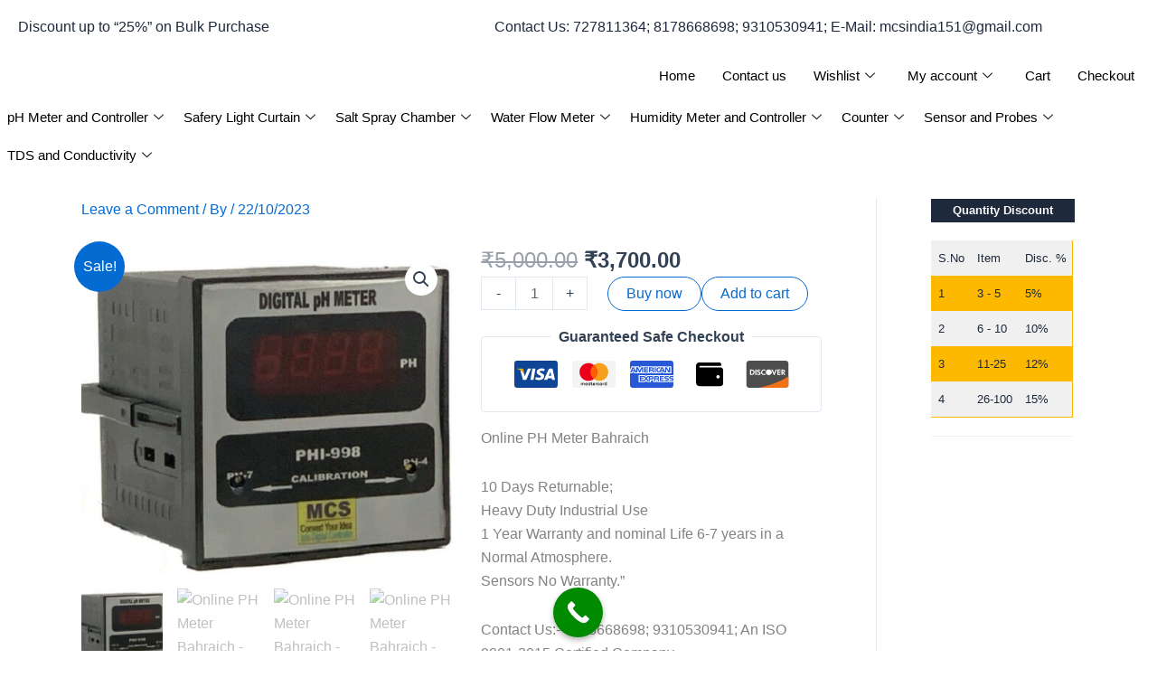

--- FILE ---
content_type: text/html; charset=UTF-8
request_url: https://phmeters.in/product/online-ph-meter-bahraich/?v=980040635268
body_size: 105927
content:
<!DOCTYPE html><html lang="en-US" prefix="og: https://ogp.me/ns#"><head><meta charset="UTF-8"><meta name="viewport" content="width=device-width, initial-scale=1"><link rel="profile" href="https://gmpg.org/xfn/11"> <script data-optimized="1" src="[data-uri]" defer></script> <style>img:is([sizes="auto" i],[sizes^="auto," i]){contain-intrinsic-size:3000px 1500px}</style><title>Online PH Meter Bahraich - Machine Control Systems</title><meta name="description" content="Online PH Meter Bahraich warranty 1 year, Contact 8178668698, 9310530941, 9466570941, Best Quality Industrial use only"/><meta name="robots" content="follow, index, max-snippet:-1, max-video-preview:-1, max-image-preview:large"/><link rel="canonical" href="https://phmeters.in/product/online-ph-meter-bahraich/" /><meta property="og:locale" content="en_US" /><meta property="og:type" content="product" /><meta property="og:title" content="Online PH Meter Bahraich - Machine Control Systems" /><meta property="og:description" content="Online PH Meter Bahraich warranty 1 year, Contact 8178668698, 9310530941, 9466570941, Best Quality Industrial use only" /><meta property="og:url" content="https://phmeters.in/product/online-ph-meter-bahraich/" /><meta property="og:site_name" content="Machine Control Systems" /><meta property="og:updated_time" content="2025-06-24T13:34:25+05:30" /><meta property="og:image" content="https://phmeters.in/wp-content/uploads/2023/10/Digital-Ph-Meter3-2.jpg" /><meta property="og:image:secure_url" content="https://phmeters.in/wp-content/uploads/2023/10/Digital-Ph-Meter3-2.jpg" /><meta property="og:image:width" content="570" /><meta property="og:image:height" content="500" /><meta property="og:image:alt" content="pH Meter in Pune" /><meta property="og:image:type" content="image/jpeg" /><meta name="twitter:card" content="summary_large_image" /><meta name="twitter:title" content="Online PH Meter Bahraich - Machine Control Systems" /><meta name="twitter:description" content="Online PH Meter Bahraich warranty 1 year, Contact 8178668698, 9310530941, 9466570941, Best Quality Industrial use only" /><meta name="twitter:site" content="@mcsindia1512" /><meta name="twitter:creator" content="@mcsindia1512" /><meta name="twitter:image" content="https://phmeters.in/wp-content/uploads/2023/10/Digital-Ph-Meter3-2.jpg" /><meta name="twitter:label1" content="Price" /><meta name="twitter:data1" content="&#8377;3,700.00" /><meta name="twitter:label2" content="Availability" /><meta name="twitter:data2" content="In stock" /><link rel='dns-prefetch' href='//unpkg.com' /><link rel="alternate" type="application/rss+xml" title="Machine Control Systems &raquo; Feed" href="https://phmeters.in/feed/" /><link rel="alternate" type="application/rss+xml" title="Machine Control Systems &raquo; Comments Feed" href="https://phmeters.in/comments/feed/" /><link rel="alternate" type="application/rss+xml" title="Machine Control Systems &raquo; Online PH Meter Bahraich Comments Feed" href="https://phmeters.in/product/online-ph-meter-bahraich/feed/" /> <script data-optimized="1" src="[data-uri]" defer></script> <style id="litespeed-ccss">body,fieldset,figure,h2,h3,h4,h5,html,legend,li,p,textarea,ul{border:0;font-size:100%;font-style:inherit;font-weight:inherit;margin:0;outline:0;padding:0;vertical-align:baseline}html{-webkit-text-size-adjust:100%;-ms-text-size-adjust:100%}body{margin:0}main,nav{display:block}a{background-color:#fff0}a,a:visited{text-decoration:none}strong{font-weight:700}small{font-size:80%}img{border:0}svg:not(:root){overflow:hidden}figure{margin:0}button,input,textarea{color:inherit;font:inherit;margin:0}button{overflow:visible}button{text-transform:none}button,input[type=submit]{-webkit-appearance:button}button::-moz-focus-inner,input::-moz-focus-inner{border:0;padding:0}input{line-height:normal}input[type=number]::-webkit-inner-spin-button,input[type=number]::-webkit-outer-spin-button{height:auto}fieldset{border:1px solid var(--ast-border-color);margin:0 0;padding:.35em .625em .75em}legend{border:0;padding:0}fieldset legend{margin-bottom:1.5em;padding:0 .5em}textarea{overflow:auto}table{border-collapse:collapse;border-spacing:0}td{padding:0}.ast-container{max-width:100%}.ast-container{margin-left:auto;margin-right:auto;padding-left:20px;padding-right:20px}h2,h3,h4,h5{clear:both}h2{color:#808285;font-size:1.7em;line-height:1.3}h3{color:#808285;font-size:1.5em;line-height:1.4}h4{color:#808285;line-height:1.5;font-size:1.3em}h5{color:#808285;line-height:1.6;font-size:1.2em}html{box-sizing:border-box}*,:after,:before{box-sizing:inherit}body{color:#808285;background:#fff;font-style:normal}ul{margin:0 0 1.5em 3em}ul{list-style:disc}li>ul{margin-bottom:0;margin-left:1.5em}strong{font-weight:700}i{font-style:italic}img{height:auto;max-width:100%}.button,button,input,textarea{color:#808285;font-weight:400;font-size:100%;margin:0;vertical-align:baseline}button,input{line-height:normal}ins{background:0 0;text-decoration:none}table,td{border:1px solid var(--ast-border-color)}table{border-collapse:separate;border-spacing:0;border-width:1px 0 0 1px;margin:0 0 1.5em;width:100%}td{padding:.7em 1em;border-width:0 1px 1px 0}.button,button,input[type=submit]{border:1px solid;border-color:var(--ast-border-color);border-radius:2px;background:#e6e6e6;padding:.6em 1em .4em;color:#fff}input[type=tel],input[type=text],textarea{color:#666;border:1px solid var(--ast-border-color);border-radius:2px;-webkit-appearance:none}textarea{padding-left:3px;width:100%}a{color:#4169e1}.screen-reader-text{border:0;clip:rect(1px,1px,1px,1px);height:1px;margin:-1px;overflow:hidden;padding:0;position:absolute;width:1px;word-wrap:normal!important}body{-webkit-font-smoothing:antialiased;-moz-osx-font-smoothing:grayscale}body:not(.logged-in){position:relative}#page{position:relative}a{text-decoration:none}img{vertical-align:middle}p{margin-bottom:1.75em}.button,input[type=submit]{border-radius:0;padding:18px 30px;border:0;box-shadow:none;text-shadow:none}input{line-height:1}body,button,input[type=submit],textarea{line-height:1.85714285714286}body{background-color:#fff}#page{display:block}#primary,#secondary{width:100%}#primary{margin:4em 0}@media (min-width:993px){.ast-right-sidebar #primary{padding-right:60px}}@media (max-width:992px){.ast-right-sidebar #primary{padding-right:30px}}.ast-icon.icon-arrow svg{height:.6em;width:.6em;position:relative;margin-left:10px}.ast-icon svg:not([fill]){fill:currentColor}body{overflow-x:hidden}.widget{margin:0 0 2.8em 0}.widget:last-child{margin-bottom:0}.ahfb-svg-iconset{-js-display:inline-flex;display:inline-flex;align-self:center}.ahfb-svg-iconset svg{width:17px;height:17px}input[type=number],input[type=tel],input[type=text],textarea{color:#666;padding:.75em;height:auto;border-width:1px;border-style:solid;border-color:var(--ast-border-color);border-radius:2px;background:var(--ast-comment-inputs-background);box-shadow:none;box-sizing:border-box}input[type=submit]{box-shadow:none}textarea{width:100%}.entry-header{margin-bottom:1.2em;word-wrap:break-word}.single .entry-header{margin-bottom:2em}.ast-inline-flex{-js-display:inline-flex;display:inline-flex;align-items:center;flex-wrap:wrap;align-content:center}:root{--ast-post-nav-space:0;--ast-container-default-xlg-padding:3em;--ast-container-default-lg-padding:3em;--ast-container-default-slg-padding:2em;--ast-container-default-md-padding:3em;--ast-container-default-sm-padding:3em;--ast-container-default-xs-padding:2.4em;--ast-container-default-xxs-padding:1.8em;--ast-code-block-background:#ECEFF3;--ast-comment-inputs-background:#F9FAFB;--ast-normal-container-width:1100px;--ast-narrow-container-width:710px;--ast-blog-title-font-weight:normal;--ast-blog-meta-weight:inherit;--ast-global-color-primary:var(--ast-global-color-5);--ast-global-color-secondary:var(--ast-global-color-4);--ast-global-color-alternate-background:var(--ast-global-color-7);--ast-global-color-subtle-background:var(--ast-global-color-6);--ast-bg-style-guide:var( --ast-global-color-secondary,--ast-global-color-5 );--ast-shadow-style-guide:0px 0px 4px 0 #00000057;--ast-global-dark-bg-style:#fff;--ast-global-dark-lfs:#fbfbfb;--ast-widget-bg-color:#fafafa;--ast-wc-container-head-bg-color:#fbfbfb;--ast-title-layout-bg:#eeeeee;--ast-search-border-color:#e7e7e7;--ast-lifter-hover-bg:#e6e6e6;--ast-gallery-block-color:#000;--srfm-color-input-label:var(--ast-global-color-2)}html{font-size:100%}a{color:var(--ast-global-color-0)}body,button,input,textarea{font-family:-apple-system,BlinkMacSystemFont,Segoe UI,Roboto,Oxygen-Sans,Ubuntu,Cantarell,Helvetica Neue,sans-serif;font-weight:400;font-size:16px;font-size:1rem;line-height:var(--ast-body-line-height,1.65em)}h2,h3,h4,h5{font-weight:600}h2{font-size:32px;font-size:2rem;font-weight:600;line-height:1.3em}h3{font-size:26px;font-size:1.625rem;font-weight:600;line-height:1.3em}h4{font-size:24px;font-size:1.5rem;line-height:1.2em;font-weight:600}h5{font-size:20px;font-size:1.25rem;line-height:1.2em;font-weight:600}body,h2,h3,h4,h5{color:var(--ast-global-color-3)}.entry-meta,.entry-meta *{line-height:1.45;color:var(--ast-global-color-0)}#secondary{font-size:16px;font-size:1rem}.ast-single-post .entry-content a{text-decoration:underline}input{outline:none}#secondary{margin:4em 0 2.5em;word-break:break-word;line-height:2}@media (min-width:993px){.ast-right-sidebar #secondary{padding-left:60px}}@media (max-width:993px){.ast-right-sidebar #secondary{padding-left:30px}}@media (min-width:922px){.ast-sticky-sidebar .sidebar-main{top:50px;position:sticky;overflow-y:auto}}@media (min-width:922px){.ast-sticky-sidebar .sidebar-main{position:-webkit-sticky}}.astra-cart-drawer{position:fixed;display:block;visibility:hidden;overflow:auto;-webkit-overflow-scrolling:touch;z-index:10000;background-color:var(--ast-global-color-primary,var(--ast-global-color-5));transform:translate3d(0,0,0);opacity:0;will-change:transform}.astra-cart-drawer{width:460px;height:100%;left:100%;top:0;opacity:1;transform:translate3d(0%,0,0)}.astra-cart-drawer .astra-cart-drawer-header{position:absolute;width:100%;text-align:left;text-transform:inherit;font-weight:500;border-bottom:1px solid var(--ast-border-color);padding:1.34em;line-height:1;z-index:1;max-height:3.5em}.astra-cart-drawer .astra-cart-drawer-header .astra-cart-drawer-title{color:var(--ast-global-color-2)}.astra-cart-drawer .astra-cart-drawer-close .ast-close-svg{width:22px;height:22px}.astra-cart-drawer .astra-cart-drawer-content,.astra-cart-drawer .astra-cart-drawer-content .widget_shopping_cart,.astra-cart-drawer .astra-cart-drawer-content .widget_shopping_cart_content{height:100%}.astra-cart-drawer .astra-cart-drawer-content{padding-top:3.5em}.astra-cart-drawer .astra-cart-drawer-content .widget_shopping_cart_content{display:flex;flex-direction:column;overflow:hidden}.astra-cart-drawer .astra-cart-drawer-close{position:absolute;top:.5em;right:0;border:none;margin:0;padding:.6em 1em .4em;color:var(--ast-global-color-2);background-color:#fff0}.astra-mobile-cart-overlay{background-color:rgb(0 0 0/.4);position:fixed;top:0;right:0;bottom:0;left:0;visibility:hidden;opacity:0}@media (max-width:921px){.ast-theme-transparent-header #primary,.ast-theme-transparent-header #secondary{padding:0}}#page{display:flex;flex-direction:column;min-height:100vh}#page .site-content{flex-grow:1}.widget{margin-bottom:1.25em}@media (max-width:921px){#secondary.secondary{padding-top:0}}@media (max-width:921px){.ast-right-sidebar #primary{padding-right:0}.ast-right-sidebar #secondary{padding-left:0}}@media (min-width:922px){.ast-right-sidebar #primary{border-right:1px solid var(--ast-border-color)}.ast-right-sidebar #secondary{border-left:1px solid var(--ast-border-color);margin-left:-1px}}.elementor-widget-heading h2.elementor-heading-title{line-height:1.3em}.elementor-widget-heading h3.elementor-heading-title{line-height:1.3em}.elementor-widget-heading h4.elementor-heading-title{line-height:1.2em}.elementor-widget-heading h5.elementor-heading-title{line-height:1.2em}button,.button,input[type="submit"],.woocommerce button.button{border-style:solid;border-top-width:1px;border-right-width:1px;border-left-width:1px;border-bottom-width:1px;color:var(--ast-global-color-0);border-color:var(--ast-global-color-0);background-color:#fff0;padding-top:10px;padding-right:20px;padding-bottom:10px;padding-left:20px;font-family:inherit;font-weight:500;font-size:16px;font-size:1rem;line-height:1em;border-top-left-radius:30px;border-top-right-radius:30px;border-bottom-right-radius:30px;border-bottom-left-radius:30px}@media (min-width:544px){.ast-container{max-width:100%}}@media (max-width:921px){h2{font-size:25px}h3{font-size:20px}}@media (max-width:544px){h2{font-size:25px}h3{font-size:20px}}@media (max-width:921px){html{font-size:91.2%}}@media (max-width:544px){html{font-size:91.2%}}@media (min-width:922px){.ast-container{max-width:1140px}}@media (min-width:922px){.site-content .ast-container{display:flex}}@media (max-width:921px){.site-content .ast-container{flex-direction:column}}:root{--wp--custom--ast-default-block-top-padding:3em;--wp--custom--ast-default-block-right-padding:3em;--wp--custom--ast-default-block-bottom-padding:3em;--wp--custom--ast-default-block-left-padding:3em;--wp--custom--ast-container-width:1100px;--wp--custom--ast-content-width-size:1100px;--wp--custom--ast-wide-width-size:calc(1100px + var(--wp--custom--ast-default-block-left-padding) + var(--wp--custom--ast-default-block-right-padding))}@media (max-width:921px){:root{--wp--custom--ast-default-block-top-padding:3em;--wp--custom--ast-default-block-right-padding:2em;--wp--custom--ast-default-block-bottom-padding:3em;--wp--custom--ast-default-block-left-padding:2em}}@media (max-width:544px){:root{--wp--custom--ast-default-block-top-padding:3em;--wp--custom--ast-default-block-right-padding:1.5em;--wp--custom--ast-default-block-bottom-padding:3em;--wp--custom--ast-default-block-left-padding:1.5em}}:root .has-ast-global-color-2-color{color:var(--ast-global-color-2)}:root .has-ast-global-color-2-background-color{background-color:var(--ast-global-color-2)}:root .has-ast-global-color-4-color{color:var(--ast-global-color-4)}:root{--ast-global-color-0:#046bd2;--ast-global-color-1:#045cb4;--ast-global-color-2:#1e293b;--ast-global-color-3:#334155;--ast-global-color-4:#f9fafb;--ast-global-color-5:#FFFFFF;--ast-global-color-6:#e2e8f0;--ast-global-color-7:#cbd5e1;--ast-global-color-8:#94a3b8}:root{--ast-border-color:var(--ast-global-color-6)}header.entry-header{text-align:left}header.entry-header>*:not(:last-child){margin-bottom:10px}@media (max-width:921px){header.entry-header{text-align:left}}@media (max-width:544px){header.entry-header{text-align:left}}h2,h3,h4,h5{color:var(--ast-global-color-2)}.screen-reader-text{top:0!important}@media (min-width:922px){#primary{width:80%}#secondary{width:20%}}.ast-plain-container{background-color:var(--ast-global-color-5)}@media (max-width:921px){.ast-plain-container{background-color:var(--ast-global-color-5)}}@media (max-width:544px){.ast-plain-container{background-color:var(--ast-global-color-5)}}#ast-scroll-top{display:none;position:fixed;text-align:center;z-index:99;width:2.1em;height:2.1em;line-height:2.1;color:#fff;border-radius:2px;content:"";outline:inherit}@media (min-width:769px){#ast-scroll-top{content:"769"}}#ast-scroll-top .ast-icon.icon-arrow svg{margin-left:0;vertical-align:middle;transform:translate(0,-20%) rotate(180deg);width:1.6em}.ast-scroll-to-top-right{right:30px;bottom:30px}#ast-scroll-top{background-color:var(--ast-global-color-0);font-size:15px}@media (max-width:921px){#ast-scroll-top .ast-icon.icon-arrow svg{width:1em}}:root{--e-global-color-astglobalcolor0:#046bd2;--e-global-color-astglobalcolor1:#045cb4;--e-global-color-astglobalcolor2:#1e293b;--e-global-color-astglobalcolor3:#334155;--e-global-color-astglobalcolor4:#f9fafb;--e-global-color-astglobalcolor5:#FFFFFF;--e-global-color-astglobalcolor6:#e2e8f0;--e-global-color-astglobalcolor7:#cbd5e1;--e-global-color-astglobalcolor8:#94a3b8}.wp-block-group{box-sizing:border-box}ul{box-sizing:border-box}:root :where(p.has-background){padding:1.25em 2.375em}.wp-block-table{overflow-x:auto}.wp-block-table table{border-collapse:collapse;width:100%}.wp-block-table td{border:1px solid;padding:.5em}.wp-block-table.is-style-stripes{background-color:initial;border-bottom:1px solid #f0f0f0;border-collapse:inherit;border-spacing:0}.wp-block-table.is-style-stripes tbody tr:nth-child(odd){background-color:#f0f0f0}.wp-block-table.is-style-stripes td{border-color:#0000}:root{--wp--preset--font-size--normal:16px;--wp--preset--font-size--huge:42px}.has-text-align-center{text-align:center}.screen-reader-text{border:0;clip-path:inset(50%);height:1px;margin:-1px;overflow:hidden;padding:0;position:absolute;width:1px;word-wrap:normal!important}:where(figure){margin:0 0 1em}:root{--woocommerce:#720eec;--wc-green:#7ad03a;--wc-red:#a00;--wc-orange:#ffba00;--wc-blue:#2ea2cc;--wc-primary:#720eec;--wc-primary-text:#fcfbfe;--wc-secondary:#e9e6ed;--wc-secondary-text:#515151;--wc-highlight:#958e09;--wc-highligh-text:white;--wc-content-bg:#fff;--wc-subtext:#767676;--wc-form-border-color:rgba(32, 7, 7, 0.8);--wc-form-border-radius:4px;--wc-form-border-width:1px}:root{--color-add-to-wishlist-background:#333333;--color-add-to-wishlist-text:#FFFFFF;--color-add-to-wishlist-border:#333333;--color-add-to-wishlist-background-hover:#333333;--color-add-to-wishlist-text-hover:#FFFFFF;--color-add-to-wishlist-border-hover:#333333;--rounded-corners-radius:16px;--color-add-to-cart-background:#333333;--color-add-to-cart-text:#FFFFFF;--color-add-to-cart-border:#333333;--color-add-to-cart-background-hover:#4F4F4F;--color-add-to-cart-text-hover:#FFFFFF;--color-add-to-cart-border-hover:#4F4F4F;--add-to-cart-rounded-corners-radius:16px;--color-button-style-1-background:#333333;--color-button-style-1-text:#FFFFFF;--color-button-style-1-border:#333333;--color-button-style-1-background-hover:#4F4F4F;--color-button-style-1-text-hover:#FFFFFF;--color-button-style-1-border-hover:#4F4F4F;--color-button-style-2-background:#333333;--color-button-style-2-text:#FFFFFF;--color-button-style-2-border:#333333;--color-button-style-2-background-hover:#4F4F4F;--color-button-style-2-text-hover:#FFFFFF;--color-button-style-2-border-hover:#4F4F4F;--color-wishlist-table-background:#FFFFFF;--color-wishlist-table-text:#6d6c6c;--color-wishlist-table-border:#FFFFFF;--color-headers-background:#F4F4F4;--color-share-button-color:rgb(235,25,25);--color-share-button-color-hover:rgb(238,236,236);--color-fb-button-background:#39599E;--color-fb-button-background-hover:#595A5A;--color-tw-button-background:#45AFE2;--color-tw-button-background-hover:#595A5A;--color-pr-button-background:#AB2E31;--color-pr-button-background-hover:#595A5A;--color-em-button-background:#FBB102;--color-em-button-background-hover:#595A5A;--color-wa-button-background:#00A901;--color-wa-button-background-hover:#595A5A;--feedback-duration:3s}:root{--color-add-to-wishlist-background:#333333;--color-add-to-wishlist-text:#FFFFFF;--color-add-to-wishlist-border:#333333;--color-add-to-wishlist-background-hover:#333333;--color-add-to-wishlist-text-hover:#FFFFFF;--color-add-to-wishlist-border-hover:#333333;--rounded-corners-radius:16px;--color-add-to-cart-background:#333333;--color-add-to-cart-text:#FFFFFF;--color-add-to-cart-border:#333333;--color-add-to-cart-background-hover:#4F4F4F;--color-add-to-cart-text-hover:#FFFFFF;--color-add-to-cart-border-hover:#4F4F4F;--add-to-cart-rounded-corners-radius:16px;--color-button-style-1-background:#333333;--color-button-style-1-text:#FFFFFF;--color-button-style-1-border:#333333;--color-button-style-1-background-hover:#4F4F4F;--color-button-style-1-text-hover:#FFFFFF;--color-button-style-1-border-hover:#4F4F4F;--color-button-style-2-background:#333333;--color-button-style-2-text:#FFFFFF;--color-button-style-2-border:#333333;--color-button-style-2-background-hover:#4F4F4F;--color-button-style-2-text-hover:#FFFFFF;--color-button-style-2-border-hover:#4F4F4F;--color-wishlist-table-background:#FFFFFF;--color-wishlist-table-text:#6d6c6c;--color-wishlist-table-border:#FFFFFF;--color-headers-background:#F4F4F4;--color-share-button-color:rgb(235,25,25);--color-share-button-color-hover:rgb(238,236,236);--color-fb-button-background:#39599E;--color-fb-button-background-hover:#595A5A;--color-tw-button-background:#45AFE2;--color-tw-button-background-hover:#595A5A;--color-pr-button-background:#AB2E31;--color-pr-button-background-hover:#595A5A;--color-em-button-background:#FBB102;--color-em-button-background-hover:#595A5A;--color-wa-button-background:#00A901;--color-wa-button-background-hover:#595A5A;--feedback-duration:3s}:root{--wp--preset--aspect-ratio--square:1;--wp--preset--aspect-ratio--4-3:4/3;--wp--preset--aspect-ratio--3-4:3/4;--wp--preset--aspect-ratio--3-2:3/2;--wp--preset--aspect-ratio--2-3:2/3;--wp--preset--aspect-ratio--16-9:16/9;--wp--preset--aspect-ratio--9-16:9/16;--wp--preset--color--black:#000000;--wp--preset--color--cyan-bluish-gray:#abb8c3;--wp--preset--color--white:#ffffff;--wp--preset--color--pale-pink:#f78da7;--wp--preset--color--vivid-red:#cf2e2e;--wp--preset--color--luminous-vivid-orange:#ff6900;--wp--preset--color--luminous-vivid-amber:#fcb900;--wp--preset--color--light-green-cyan:#7bdcb5;--wp--preset--color--vivid-green-cyan:#00d084;--wp--preset--color--pale-cyan-blue:#8ed1fc;--wp--preset--color--vivid-cyan-blue:#0693e3;--wp--preset--color--vivid-purple:#9b51e0;--wp--preset--color--ast-global-color-0:var(--ast-global-color-0);--wp--preset--color--ast-global-color-1:var(--ast-global-color-1);--wp--preset--color--ast-global-color-2:var(--ast-global-color-2);--wp--preset--color--ast-global-color-3:var(--ast-global-color-3);--wp--preset--color--ast-global-color-4:var(--ast-global-color-4);--wp--preset--color--ast-global-color-5:var(--ast-global-color-5);--wp--preset--color--ast-global-color-6:var(--ast-global-color-6);--wp--preset--color--ast-global-color-7:var(--ast-global-color-7);--wp--preset--color--ast-global-color-8:var(--ast-global-color-8);--wp--preset--gradient--vivid-cyan-blue-to-vivid-purple:linear-gradient(135deg,rgba(6,147,227,1) 0%,rgb(155,81,224) 100%);--wp--preset--gradient--light-green-cyan-to-vivid-green-cyan:linear-gradient(135deg,rgb(122,220,180) 0%,rgb(0,208,130) 100%);--wp--preset--gradient--luminous-vivid-amber-to-luminous-vivid-orange:linear-gradient(135deg,rgba(252,185,0,1) 0%,rgba(255,105,0,1) 100%);--wp--preset--gradient--luminous-vivid-orange-to-vivid-red:linear-gradient(135deg,rgba(255,105,0,1) 0%,rgb(207,46,46) 100%);--wp--preset--gradient--very-light-gray-to-cyan-bluish-gray:linear-gradient(135deg,rgb(238,238,238) 0%,rgb(169,184,195) 100%);--wp--preset--gradient--cool-to-warm-spectrum:linear-gradient(135deg,rgb(74,234,220) 0%,rgb(151,120,209) 20%,rgb(207,42,186) 40%,rgb(238,44,130) 60%,rgb(251,105,98) 80%,rgb(254,248,76) 100%);--wp--preset--gradient--blush-light-purple:linear-gradient(135deg,rgb(255,206,236) 0%,rgb(152,150,240) 100%);--wp--preset--gradient--blush-bordeaux:linear-gradient(135deg,rgb(254,205,165) 0%,rgb(254,45,45) 50%,rgb(107,0,62) 100%);--wp--preset--gradient--luminous-dusk:linear-gradient(135deg,rgb(255,203,112) 0%,rgb(199,81,192) 50%,rgb(65,88,208) 100%);--wp--preset--gradient--pale-ocean:linear-gradient(135deg,rgb(255,245,203) 0%,rgb(182,227,212) 50%,rgb(51,167,181) 100%);--wp--preset--gradient--electric-grass:linear-gradient(135deg,rgb(202,248,128) 0%,rgb(113,206,126) 100%);--wp--preset--gradient--midnight:linear-gradient(135deg,rgb(2,3,129) 0%,rgb(40,116,252) 100%);--wp--preset--font-size--small:13px;--wp--preset--font-size--medium:20px;--wp--preset--font-size--large:36px;--wp--preset--font-size--x-large:42px;--wp--preset--spacing--20:0.44rem;--wp--preset--spacing--30:0.67rem;--wp--preset--spacing--40:1rem;--wp--preset--spacing--50:1.5rem;--wp--preset--spacing--60:2.25rem;--wp--preset--spacing--70:3.38rem;--wp--preset--spacing--80:5.06rem;--wp--preset--shadow--natural:6px 6px 9px rgba(0, 0, 0, 0.2);--wp--preset--shadow--deep:12px 12px 50px rgba(0, 0, 0, 0.4);--wp--preset--shadow--sharp:6px 6px 0px rgba(0, 0, 0, 0.2);--wp--preset--shadow--outlined:6px 6px 0px -3px rgba(255, 255, 255, 1), 6px 6px rgba(0, 0, 0, 1);--wp--preset--shadow--crisp:6px 6px 0px rgba(0, 0, 0, 1)}:root{--wp--style--global--content-size:var(--wp--custom--ast-content-width-size);--wp--style--global--wide-size:var(--wp--custom--ast-wide-width-size)}:where(body){margin:0}:root{--wp--style--block-gap:24px}:root :where(.is-layout-flex){gap:24px}body .is-layout-flex{display:flex}.is-layout-flex{flex-wrap:wrap;align-items:center}.is-layout-flex>:is(*,div){margin:0}body{padding-top:0;padding-right:0;padding-bottom:0;padding-left:0}a:where(:not(.wp-element-button)){text-decoration:none}.has-ast-global-color-2-color{color:var(--wp--preset--color--ast-global-color-2)!important}.has-ast-global-color-4-color{color:var(--wp--preset--color--ast-global-color-4)!important}.has-luminous-vivid-amber-background-color{background-color:var(--wp--preset--color--luminous-vivid-amber)!important}.has-ast-global-color-2-background-color{background-color:var(--wp--preset--color--ast-global-color-2)!important}.has-small-font-size{font-size:var(--wp--preset--font-size--small)!important}.wpcf7 .screen-reader-response{position:absolute;overflow:hidden;clip:rect(1px,1px,1px,1px);clip-path:inset(50%);height:1px;width:1px;margin:-1px;padding:0;border:0;word-wrap:normal!important}.wpcf7 .hidden-fields-container{display:none}.wpcf7 form .wpcf7-response-output{margin:2em .5em 1em;padding:.2em 1em;border:2px solid #00a0d2}.wpcf7 form.init .wpcf7-response-output{display:none}.wpcf7 form{position:relative}.wpcf7 form>div,.wpcf7 form>p{margin-bottom:1.2em}.wpcf7 input:not([type=submit]),.wpcf7 textarea{width:100%;padding:.75em}.ttt-pnwc-modal *{outline:none}.ttt-pnwc-overlay{position:fixed;top:0;left:0;right:0;bottom:0;background:rgb(0 0 0/.6);display:flex;justify-content:center;align-items:center;z-index:999999}.ttt-pnwc-container{background-color:#fff;padding:25px;min-width:450px;max-width:600px;max-height:100vh;border-radius:4px;box-sizing:border-box;position:relative}@media (max-width:600px){.ttt-pnwc-container{min-width:75%;max-width:75%}}.ttt-pnwc-header{text-align:right}button.ttt-pnwc-close{border:0!important;right:-23px!important;top:-23px!important;position:absolute!important}button.ttt-pnwc-close{z-index:25;font-size:0;background:#fff0;background-color:#eee;display:block;border-radius:50px;width:45px;padding:0;height:45px;line-height:45px;color:#333;backface-visibility:hidden;filter:blur(0);transform:translateZ(0);-webkit-font-smoothing:subpixel-antialiased;text-align:center}.ttt-pnwc-header .ttt-pnwc-close:before{position:relative;content:"✖";font-size:20px}.ttt-pnwc-footer{text-align:center}@keyframes mmfadeOut{from{opacity:1}to{opacity:0}}@keyframes mmslideOut{to{transform:translateY(-30%)}}.micromodal-slide{display:none}.micromodal-slide[aria-hidden=true] .ttt-pnwc-overlay{animation:mmfadeOut .3s cubic-bezier(0,0,.2,1)}.micromodal-slide[aria-hidden=true] .ttt-pnwc-container{animation:mmslideOut .3s cubic-bezier(0,0,.2,1)}.micromodal-slide .ttt-pnwc-container,.micromodal-slide .ttt-pnwc-overlay{will-change:transform}.ttt-pnwc-wrapper{overflow-y:auto}button.pswp__button{box-shadow:none!important;background-image:url(/wp-content/plugins/woocommerce/assets/css/photoswipe/default-skin/default-skin.png)!important}button.pswp__button,button.pswp__button--arrow--left::before,button.pswp__button--arrow--right::before{background-color:transparent!important}button.pswp__button--arrow--left,button.pswp__button--arrow--right{background-image:none!important}.pswp{display:none;position:absolute;width:100%;height:100%;left:0;top:0;overflow:hidden;-ms-touch-action:none;touch-action:none;z-index:1500;-webkit-text-size-adjust:100%;-webkit-backface-visibility:hidden;outline:0}.pswp *{-webkit-box-sizing:border-box;box-sizing:border-box}.pswp__bg{position:absolute;left:0;top:0;width:100%;height:100%;background:#000;opacity:0;-webkit-transform:translateZ(0);transform:translateZ(0);-webkit-backface-visibility:hidden;will-change:opacity}.pswp__scroll-wrap{position:absolute;left:0;top:0;width:100%;height:100%;overflow:hidden}.pswp__container{-ms-touch-action:none;touch-action:none;position:absolute;left:0;right:0;top:0;bottom:0}.pswp__container{-webkit-touch-callout:none}.pswp__bg{will-change:opacity}.pswp__container{-webkit-backface-visibility:hidden}.pswp__item{position:absolute;left:0;right:0;top:0;bottom:0;overflow:hidden}.pswp__button{width:44px;height:44px;position:relative;background:0 0;overflow:visible;-webkit-appearance:none;display:block;border:0;padding:0;margin:0;float:left;opacity:.75;-webkit-box-shadow:none;box-shadow:none}.pswp__button::-moz-focus-inner{padding:0;border:0}.pswp__button,.pswp__button--arrow--left:before,.pswp__button--arrow--right:before{background:url(/wp-content/plugins/woocommerce/assets/css/photoswipe/default-skin/default-skin.png)0 0 no-repeat;background-size:264px 88px;width:44px;height:44px}.pswp__button--close{background-position:0-44px}.pswp__button--share{background-position:-44px -44px}.pswp__button--fs{display:none}.pswp__button--zoom{display:none;background-position:-88px 0}.pswp__button--arrow--left,.pswp__button--arrow--right{background:0 0;top:50%;margin-top:-50px;width:70px;height:100px;position:absolute}.pswp__button--arrow--left{left:0}.pswp__button--arrow--right{right:0}.pswp__button--arrow--left:before,.pswp__button--arrow--right:before{content:"";top:35px;background-color:rgb(0 0 0/.3);height:30px;width:32px;position:absolute}.pswp__button--arrow--left:before{left:6px;background-position:-138px -44px}.pswp__button--arrow--right:before{right:6px;background-position:-94px -44px}.pswp__share-modal{display:block;background:rgb(0 0 0/.5);width:100%;height:100%;top:0;left:0;padding:10px;position:absolute;z-index:1600;opacity:0;-webkit-backface-visibility:hidden;will-change:opacity}.pswp__share-modal--hidden{display:none}.pswp__share-tooltip{z-index:1620;position:absolute;background:#fff;top:56px;border-radius:2px;display:block;width:auto;right:44px;-webkit-box-shadow:0 2px 5px rgb(0 0 0/.25);box-shadow:0 2px 5px rgb(0 0 0/.25);-webkit-transform:translateY(6px);-ms-transform:translateY(6px);transform:translateY(6px);-webkit-backface-visibility:hidden;will-change:transform}.pswp__counter{position:relative;left:0;top:0;height:44px;font-size:13px;line-height:44px;color:#fff;opacity:.75;padding:0 10px;margin-inline-end:auto}.pswp__caption{position:absolute;left:0;bottom:0;width:100%;min-height:44px}.pswp__caption__center{text-align:left;max-width:420px;margin:0 auto;font-size:13px;padding:10px;line-height:20px;color:#ccc}.pswp__preloader{width:44px;height:44px;position:absolute;top:0;left:50%;margin-left:-22px;opacity:0;will-change:opacity;direction:ltr}.pswp__preloader__icn{width:20px;height:20px;margin:12px}@media screen and (max-width:1024px){.pswp__preloader{position:relative;left:auto;top:auto;margin:0;float:right}}.pswp__ui{-webkit-font-smoothing:auto;visibility:visible;opacity:1;z-index:1550}.pswp__top-bar{position:absolute;left:0;top:0;height:44px;width:100%;display:flex;justify-content:flex-end}.pswp__caption,.pswp__top-bar{-webkit-backface-visibility:hidden;will-change:opacity}.pswp__caption,.pswp__top-bar{background-color:rgb(0 0 0/.5)}.pswp__ui--hidden .pswp__button--arrow--left,.pswp__ui--hidden .pswp__button--arrow--right,.pswp__ui--hidden .pswp__caption,.pswp__ui--hidden .pswp__top-bar{opacity:.001}.woocommerce img,.woocommerce-page img{height:auto;max-width:100%}.woocommerce #content div.product div.images,.woocommerce div.product div.images,.woocommerce-page #content div.product div.images,.woocommerce-page div.product div.images{float:left;width:48%}.woocommerce #content div.product div.summary,.woocommerce div.product div.summary,.woocommerce-page #content div.product div.summary,.woocommerce-page div.product div.summary{float:right;width:48%;clear:none}.woocommerce #content div.product .woocommerce-tabs,.woocommerce div.product .woocommerce-tabs,.woocommerce-page #content div.product .woocommerce-tabs,.woocommerce-page div.product .woocommerce-tabs{clear:both}.screen-reader-text{border:0;clip:rect(1px,1px,1px,1px);clip-path:inset(50%);height:1px;margin:-1px;overflow:hidden;padding:0;position:absolute;width:1px;word-wrap:normal!important}.pswp{z-index:999999}.woocommerce .pswp__caption__center,.woocommerce-page .pswp__caption__center{text-align:center}.woocommerce .pswp__bg,.woocommerce-page .pswp__bg{opacity:.7!important}.woocommerce input[type=number],.woocommerce input[type=tel],.woocommerce input[type=text],.woocommerce textarea,.woocommerce-page input[type=number],.woocommerce-page input[type=tel],.woocommerce-page input[type=text],.woocommerce-page textarea{border-color:var(--ast-border-color);background-color:var(--ast-global-dark-bg-style);box-shadow:none;border-radius:0}button.pswp__button{box-shadow:none!important;background-image:url(/wp-content/plugins/woocommerce/assets/css/photoswipe/default-skin/default-skin.png)!important}button.pswp__button,button.pswp__button--arrow--left::before,button.pswp__button--arrow--right::before{background-color:transparent!important}button.pswp__button--arrow--left,button.pswp__button--arrow--right{background-image:none!important}.woocommerce .woocommerce{zoom:1}.woocommerce .woocommerce::after,.woocommerce .woocommerce::before{content:" ";display:table}.woocommerce .woocommerce::after{clear:both}.astra-cart-drawer{background-color:var(--ast-global-color-primary,var(--ast-global-color-5));border:1px solid var(--ast-border-color)}.woocommerce span.onsale{background-color:var(--ast-global-color-0);color:#fff}.woocommerce div.product p.price{color:var(--ast-global-color-3)}@media (max-width:921px){.woocommerce div.product div.images,.woocommerce div.product div.summary,.woocommerce #content div.product div.images,.woocommerce #content div.product div.summary,.woocommerce-page div.product div.images,.woocommerce-page div.product div.summary,.woocommerce-page #content div.product div.images,.woocommerce-page #content div.product div.summary{float:none;width:100%}}@media (min-width:922px){.woocommerce #content .ast-woocommerce-container div.product div.images,.woocommerce .ast-woocommerce-container div.product div.images,.woocommerce-page #content .ast-woocommerce-container div.product div.images,.woocommerce-page .ast-woocommerce-container div.product div.images{width:50%}.woocommerce #content .ast-woocommerce-container div.product div.summary,.woocommerce .ast-woocommerce-container div.product div.summary,.woocommerce-page #content .ast-woocommerce-container div.product div.summary,.woocommerce-page .ast-woocommerce-container div.product div.summary{width:46%}}.woocommerce input[type=number].qty::-webkit-outer-spin-button{-webkit-appearance:none}.ast-single-product-payments{margin-bottom:1em;display:inline-block;margin-top:0;padding:13px 20px 18px;border:1px solid var(--ast-border-color);border-radius:.25rem;width:100%}.ast-single-product-payments legend{padding:0 8px;margin-bottom:0;font-size:1em;font-weight:600;text-align:center;color:var(--ast-global-color-3)}.ast-single-product-payments ul{display:flex;flex-wrap:wrap;margin:0;padding:0;list-style:none;justify-content:center}.ast-single-product-payments ul li{display:flex;width:48px;margin:0 .5em .5em .5em}.ast-single-product-payments ul li svg{height:30px;width:100%}:root{--wp-admin-theme-color:#3858e9;--wp-admin-theme-color--rgb:56,88,233;--wp-admin-theme-color-darker-10:#2145e6;--wp-admin-theme-color-darker-10--rgb:33,69,230;--wp-admin-theme-color-darker-20:#183ad6;--wp-admin-theme-color-darker-20--rgb:24,58,214;--wp-admin-border-width-focus:2px}button::-moz-focus-inner{padding:0;border:0}.elementskit-menu-container{z-index:10000}.elementskit-dropdown li{position:relative}.elementskit-navbar-nav-default .elementskit-navbar-nav{padding-left:0;margin-bottom:0;list-style:none;margin-left:0}.elementskit-navbar-nav-default .elementskit-navbar-nav>li{position:relative}.elementskit-navbar-nav-default .elementskit-navbar-nav>li>a{height:100%;display:-webkit-box;display:-ms-flexbox;display:flex;-webkit-box-align:center;-ms-flex-align:center;align-items:center;text-decoration:none}.elementskit-navbar-nav-default .elementskit-navbar-nav>li>a{text-transform:none;font-weight:500;letter-spacing:normal}.elementskit-navbar-nav-default .elementskit-dropdown{border-top:1px solid #dadada;border-left:1px solid #dadada;border-bottom:1px solid #dadada;border-right:1px solid #dadada;background-color:#f4f4f4;border-bottom-right-radius:0;border-bottom-left-radius:0;border-top-right-radius:0;border-top-left-radius:0;padding-left:0;list-style:none;opacity:0;visibility:hidden}.elementskit-navbar-nav-default .elementskit-submenu-panel>li>a{display:-webkit-box;display:-ms-flexbox;display:flex;-webkit-box-align:center;-ms-flex-align:center;align-items:center;-webkit-box-pack:justify;-ms-flex-pack:justify;justify-content:space-between;padding-top:15px;padding-left:10px;padding-bottom:15px;padding-right:10px;color:#000;font-weight:400;font-size:14px}.elementskit-navbar-nav-default .elementskit-nav-identity-panel{display:none}.elementskit-navbar-nav-default .elementskit-menu-close{border:1px solid rgb(0 0 0/.5);color:rgb(51 51 51/.5);float:right;margin-top:20px;margin-left:20px;margin-right:20px;margin-bottom:20px}.elementskit-navbar-nav-default .elementskit-dropdown-has>a{position:relative}.elementskit-navbar-nav-default .elementskit-dropdown-has>a .elementskit-submenu-indicator{font-weight:900;font-style:normal;margin-left:6px;display:block;float:right;position:relative;font-size:11px}@media (max-width:1024px){.elementskit-navbar-nav-default .elementskit-dropdown-has>a .elementskit-submenu-indicator{padding:4px 15px}}.elementskit-navbar-nav-default.elementskit-menu-container{background:#fff0;background:-webkit-gradient(linear,left bottom,left top,from(#fff0),to(#fff0));background:linear-gradient(0deg,#fff0 0,#fff0 100%);border-bottom-right-radius:0;border-bottom-left-radius:0;border-top-right-radius:0;border-top-left-radius:0;position:relative;height:100px;z-index:90000}.elementskit-navbar-nav-default .elementskit-dropdown{min-width:250px;margin-left:0}.elementskit-navbar-nav-default .elementskit-navbar-nav{height:100%;display:-webkit-box;display:-ms-flexbox;display:flex;-ms-flex-wrap:wrap;flex-wrap:wrap;-webkit-box-pack:start;-ms-flex-pack:start;justify-content:flex-start}.elementskit-navbar-nav-default .elementskit-navbar-nav>li>a{font-size:15px;color:#000;padding-left:15px;padding-right:15px}.elementskit-navbar-nav-default .elementskit-navbar-nav.elementskit-menu-po-center{-webkit-box-pack:center;-ms-flex-pack:center;justify-content:center}@media (min-width:1025px){.elementskit-navbar-nav-default .elementskit-dropdown{-webkit-box-shadow:0 10px 30px 0 rgb(45 45 45/.2);box-shadow:0 10px 30px 0 rgb(45 45 45/.2);position:absolute;top:100%;left:0;-webkit-transform:translateY(-10px);transform:translateY(-10px);max-height:none;z-index:999}}@media (max-width:1024px){.ekit_menu_responsive_tablet>.elementskit-navbar-nav-default{background-color:#f7f7f7}.elementskit-navbar-nav-default.elementskit-menu-offcanvas-elements{width:100%;position:fixed;top:0;left:-100vw;height:100%;-webkit-box-shadow:0 10px 30px 0#fff0;box-shadow:0 10px 30px 0#fff0;overflow-y:auto;overflow-x:hidden;padding-top:0;padding-left:0;padding-right:0;display:-webkit-box;display:-ms-flexbox;display:flex;-webkit-box-orient:vertical;-webkit-box-direction:reverse;-ms-flex-direction:column-reverse;flex-direction:column-reverse;-webkit-box-pack:end;-ms-flex-pack:end;justify-content:flex-end}.elementskit-navbar-nav-default .elementskit-nav-identity-panel{display:block;position:relative;z-index:5;width:100%}.elementskit-navbar-nav-default .elementskit-nav-identity-panel .elementskit-menu-close{float:right}.elementskit-navbar-nav-default .elementskit-navbar-nav>li>a{color:#000;font-size:12px;padding-top:5px;padding-left:10px;padding-right:5px;padding-bottom:5px}.elementskit-navbar-nav-default .elementskit-submenu-panel>li>a{color:#000;font-size:12px;padding-top:7px;padding-left:7px;padding-right:7px;padding-bottom:7px}.elementskit-navbar-nav-default .elementskit-dropdown{display:block;border:0;margin-left:0}.elementskit-navbar-nav-default .elementskit-navbar-nav>.elementskit-dropdown-has>.elementskit-dropdown li a{padding-left:15px}}@media (min-width:1025px){.ekit-nav-dropdown-hover .elementskit-dropdown-has .elementskit-dropdown{-webkit-box-shadow:0 10px 30px 0 rgb(45 45 45/.2);box-shadow:0 10px 30px 0 rgb(45 45 45/.2);position:absolute;top:100%;left:0;-webkit-transform:translateY(-10px);transform:translateY(-10px);max-height:none;z-index:999}}@media only screen and (max-width:1024px) and (min-width:766px){.ekit_menu_responsive_tablet .elementskit-navbar-nav-default .elementskit-dropdown{display:none}.ekit_menu_responsive_tablet .elementskit-navbar-nav-default .elementskit-navbar-nav{overflow-y:auto}}.elementskit-menu-close,.elementskit-menu-hamburger{display:none}.elementskit-menu-hamburger{color:#000}@media (max-width:1024px){.elementskit-menu-overlay{display:block;position:fixed;z-index:14;top:0;left:-100%;height:100%;width:100%;background-color:rgb(51 51 51/.5);opacity:1;visibility:visible}.elementskit-menu-hamburger{border:1px solid rgb(0 0 0/.2);float:right}.elementskit-menu-hamburger .elementskit-menu-hamburger-icon{background-color:rgb(0 0 0/.5)}.elementskit-menu-close,.elementskit-menu-hamburger{padding:8px;background-color:#fff0;border-radius:.25rem;position:relative;z-index:10;width:45px}.elementskit-menu-hamburger .elementskit-menu-hamburger-icon{height:1px;width:100%;display:block;margin-bottom:4px}.elementskit-menu-hamburger .elementskit-menu-hamburger-icon:last-child{margin-bottom:0}}.dropdown-item,.ekit-menu-nav-link{position:relative}.ekit-menu-nav-link>i{margin-right:6px}@media (max-width:1024px){.elementor-widget-ekit-nav-menu{-webkit-animation:none!important;animation:none!important}.ekit-wid-con:not(.ekit_menu_responsive_mobile) .elementskit-navbar-nav{display:block}}@media (max-width:1024px){.elementskit-menu-close,.elementskit-menu-hamburger{display:block}.elementskit-menu-container{max-width:350px}.elementskit-menu-offcanvas-elements{height:100%!important;padding-bottom:10px}.elementskit-dropdown{position:relative;max-height:0;-webkit-box-shadow:none;box-shadow:none}.ekit_menu_responsive_tablet .elementskit-navbar-nav-default .elementskit-dropdown-has>a .elementskit-submenu-indicator{margin-left:auto}.ekit_menu_responsive_tablet .elementskit-submenu-indicator{-webkit-box-ordinal-group:3;-ms-flex-order:2;order:2;border:1px solid;border-radius:30px}}@media (max-width:767px){.ekit_menu_responsive_tablet .elementskit-navbar-nav-default .elementskit-dropdown{display:none}.ekit_menu_responsive_tablet .elementskit-navbar-nav-default .elementskit-navbar-nav{overflow-y:auto}}@media (min-width:1025px){.ekit_menu_responsive_tablet .ekit-nav-menu--overlay{display:none}}.ekit-wid-con .ekit-form form p{margin-bottom:0}.ekit-wid-con .ekit-form form input:not([type=submit]):not([type=checkbox]):not([type=radio]){display:block;width:100%;padding:.375rem .75rem;font-size:1rem;color:#495057;background-color:#fff;border:1px solid #e7e7e7;height:56px;border-radius:0;padding-left:30px;-webkit-box-shadow:none;box-shadow:none}.ekit-wid-con .ekit-form form label{margin-bottom:7px;color:#313636;font-weight:400}.ekit-wid-con .ekit-form form textarea{display:block;width:100%;padding:.375rem .75rem;font-size:1rem;color:#495057;background-color:#fff;border:1px solid #e7e7e7;border-radius:0;padding-left:30px;height:176px;resize:none;padding-top:15px;-webkit-box-shadow:none;box-shadow:none}.ekit-wid-con .ekit-review-card--date,.ekit-wid-con .ekit-review-card--desc{grid-area:date}.ekit-wid-con .ekit-review-card--image{width:60px;height:60px;grid-area:thumbnail;min-width:60px;border-radius:50%;background-color:#eae9f7;display:-webkit-box;display:-ms-flexbox;display:flex;-webkit-box-pack:center;-ms-flex-pack:center;justify-content:center;-webkit-box-align:center;-ms-flex-align:center;align-items:center;padding:1rem;position:relative}.ekit-wid-con .ekit-review-card--thumbnail{grid-area:thumbnail;padding-right:1rem}.ekit-wid-con .ekit-review-card--name{grid-area:name;font-size:14px;font-weight:700;margin:0 0 .25rem 0}.ekit-wid-con .ekit-review-card--stars{grid-area:stars;color:#f4be28;font-size:13px;line-height:20px}.ekit-wid-con .ekit-review-card--comment{grid-area:comment;font-size:16px;line-height:22px;font-weight:400;color:#32323d}.ekit-wid-con .ekit-review-card--actions{grid-area:actions}.ekit-wid-con .ekit-review-card--posted-on{display:-webkit-box;display:-ms-flexbox;display:flex;grid-area:posted-on}.ekit-wid-con a{text-decoration:none}.ekit-wid-con a,.ekit-wid-con div,.ekit-wid-con li,.ekit-wid-con ul{outline:0}.ekit-wid-con input,.ekit-wid-con textarea{-moz-outline:none;outline:0}.ekit-wid-con a:visited{outline:0;text-decoration:none}.ekit-wid-con li,.ekit-wid-con ul{margin:0;padding:0}.ekit-wid-con p{margin-bottom:10px}.ekit-wid-con .elementskit-navbar-nav-default.elementskit-menu-container{z-index:1000}.ekit-wid-con input{-webkit-box-sizing:border-box;box-sizing:border-box}.screen-reader-text{clip:rect(1px,1px,1px,1px);height:1px;overflow:hidden;position:absolute!important;width:1px;word-wrap:normal!important}.ekit-template-content-header{clear:both}.ekit-template-content-header .elementor-section{-webkit-transform:none}#callnowbutton{display:none}@media screen{#callnowbutton.cnb-displaymode-always{display:block;position:fixed;text-decoration:none}}#callnowbutton.cnb-single{width:55px;height:55px;border-radius:50%;box-shadow:0 3px 6px rgb(0 0 0/.3);background-position:center;background-size:35px 35px;background-repeat:no-repeat}.cnb-single.cnb-middle{bottom:15px;left:50%;margin-left:-28px}#callnowbutton.cnb-single.cnb-middle span{display:none}.cnb-single:not(.cnb-text) span{display:none}.cnb-zindex-10{z-index:2147483647}#uma-lead-gate-overlay{position:fixed;inset:0;background:rgb(0 0 0/.65);display:flex;align-items:center;justify-content:center;z-index:999999;font-family:system-ui,-apple-system,BlinkMacSystemFont,"Segoe UI",sans-serif}#uma-lead-gate-box{background:#fff;max-width:420px;width:90%;padding:20px 24px;border-radius:12px;box-shadow:0 8px 30px rgb(0 0 0/.25);text-align:left}#uma-lead-gate-box h2{margin:0 0 8px;font-size:20px}#uma-lead-gate-box p{margin:0 0 16px;font-size:14px}#uma-lead-gate-box label{display:block;margin-bottom:4px;font-size:13px;font-weight:600}#uma-lead-gate-box input{width:100%;padding:8px 10px;margin-bottom:12px;border-radius:6px;border:1px solid #ccc;font-size:14px}#uma-lead-gate-box button{width:100%;padding:10px 12px;border-radius:6px;border:none;font-size:15px;font-weight:600;background:#0071bc;color:#fff}#uma-lead-gate-box small{display:block;margin-top:10px;font-size:11px;color:#666}.screen-reader-text{clip:rect(1px,1px,1px,1px);word-wrap:normal!important;border:0;clip-path:inset(50%);height:1px;margin:-1px;overflow:hidden;overflow-wrap:normal!important;padding:0;position:absolute!important;width:1px}:root{--direction-multiplier:1}.screen-reader-text{height:1px;margin:-1px;overflow:hidden;padding:0;position:absolute;top:-10000em;width:1px;clip:rect(0,0,0,0);border:0}.elementor *,.elementor :after,.elementor :before{box-sizing:border-box}.elementor a{box-shadow:none;text-decoration:none}.elementor-widget-wrap .elementor-element.elementor-widget__width-initial{max-width:100%}.elementor-element{--flex-direction:initial;--flex-wrap:initial;--justify-content:initial;--align-items:initial;--align-content:initial;--gap:initial;--flex-basis:initial;--flex-grow:initial;--flex-shrink:initial;--order:initial;--align-self:initial;align-self:var(--align-self);flex-basis:var(--flex-basis);flex-grow:var(--flex-grow);flex-shrink:var(--flex-shrink);order:var(--order)}.elementor-element:where(.e-con-full,.elementor-widget){align-content:var(--align-content);align-items:var(--align-items);flex-direction:var(--flex-direction);flex-wrap:var(--flex-wrap);gap:var(--row-gap) var(--column-gap);justify-content:var(--justify-content)}:root{--page-title-display:block}.elementor-section{position:relative}.elementor-section .elementor-container{display:flex;margin-inline:auto;position:relative}@media (max-width:1024px){.elementor-section .elementor-container{flex-wrap:wrap}}.elementor-section.elementor-section-boxed>.elementor-container{max-width:1140px}.elementor-widget-wrap{align-content:flex-start;flex-wrap:wrap;position:relative;width:100%}.elementor:not(.elementor-bc-flex-widget) .elementor-widget-wrap{display:flex}.elementor-widget-wrap>.elementor-element{width:100%}.elementor-widget{position:relative}.elementor-column{display:flex;min-height:1px;position:relative}.elementor-column-gap-default>.elementor-column>.elementor-element-populated{padding:10px}@media (min-width:768px){.elementor-column.elementor-col-20{width:20%}.elementor-column.elementor-col-25{width:25%}.elementor-column.elementor-col-33{width:33.333%}.elementor-column.elementor-col-50{width:50%}.elementor-column.elementor-col-100{width:100%}}@media (max-width:767px){.elementor-column{width:100%}}@media (prefers-reduced-motion:no-preference){html{scroll-behavior:smooth}}.e-con{--border-radius:0;--border-top-width:0px;--border-right-width:0px;--border-bottom-width:0px;--border-left-width:0px;--border-style:initial;--border-color:initial;--container-widget-width:100%;--container-widget-height:initial;--container-widget-flex-grow:0;--container-widget-align-self:initial;--content-width:min(100%,var(--container-max-width,1140px));--width:100%;--min-height:initial;--height:auto;--text-align:initial;--margin-top:0px;--margin-right:0px;--margin-bottom:0px;--margin-left:0px;--padding-top:var(--container-default-padding-top,10px);--padding-right:var(--container-default-padding-right,10px);--padding-bottom:var(--container-default-padding-bottom,10px);--padding-left:var(--container-default-padding-left,10px);--position:relative;--z-index:revert;--overflow:visible;--gap:var(--widgets-spacing,20px);--row-gap:var(--widgets-spacing-row,20px);--column-gap:var(--widgets-spacing-column,20px);--overlay-mix-blend-mode:initial;--overlay-opacity:1;--e-con-grid-template-columns:repeat(3,1fr);--e-con-grid-template-rows:repeat(2,1fr);border-radius:var(--border-radius);height:var(--height);min-height:var(--min-height);min-width:0;overflow:var(--overflow);position:var(--position);width:var(--width);z-index:var(--z-index);--flex-wrap-mobile:wrap}.e-con{--margin-block-start:var(--margin-top);--margin-block-end:var(--margin-bottom);--margin-inline-start:var(--margin-left);--margin-inline-end:var(--margin-right);--padding-inline-start:var(--padding-left);--padding-inline-end:var(--padding-right);--padding-block-start:var(--padding-top);--padding-block-end:var(--padding-bottom);--border-block-start-width:var(--border-top-width);--border-block-end-width:var(--border-bottom-width);--border-inline-start-width:var(--border-left-width);--border-inline-end-width:var(--border-right-width)}.e-con{margin-block-end:var(--margin-block-end);margin-block-start:var(--margin-block-start);margin-inline-end:var(--margin-inline-end);margin-inline-start:var(--margin-inline-start);padding-inline-end:var(--padding-inline-end);padding-inline-start:var(--padding-inline-start)}.e-con.e-flex{--flex-direction:column;--flex-basis:auto;--flex-grow:0;--flex-shrink:1;flex:var(--flex-grow) var(--flex-shrink) var(--flex-basis)}.e-con>.e-con-inner{padding-block-end:var(--padding-block-end);padding-block-start:var(--padding-block-start);text-align:var(--text-align)}.e-con.e-flex>.e-con-inner{flex-direction:var(--flex-direction)}.e-con,.e-con>.e-con-inner{display:var(--display)}.e-con-boxed.e-flex{align-content:normal;align-items:normal;flex-direction:column;flex-wrap:nowrap;justify-content:normal}.e-con-boxed{gap:initial;text-align:initial}.e-con.e-flex>.e-con-inner{align-content:var(--align-content);align-items:var(--align-items);align-self:auto;flex-basis:auto;flex-grow:1;flex-shrink:1;flex-wrap:var(--flex-wrap);justify-content:var(--justify-content)}.e-con>.e-con-inner{gap:var(--row-gap) var(--column-gap);height:100%;margin:0 auto;max-width:var(--content-width);padding-inline-end:0;padding-inline-start:0;width:100%}:is(.elementor-section-wrap,[data-elementor-id])>.e-con{--margin-left:auto;--margin-right:auto;max-width:min(100%,var(--width))}.e-con .elementor-widget.elementor-widget{margin-block-end:0}.e-con:before{border-block-end-width:var(--border-block-end-width);border-block-start-width:var(--border-block-start-width);border-color:var(--border-color);border-inline-end-width:var(--border-inline-end-width);border-inline-start-width:var(--border-inline-start-width);border-radius:var(--border-radius);border-style:var(--border-style);content:var(--background-overlay);display:block;height:max(100% + var(--border-top-width) + var(--border-bottom-width),100%);left:calc(0px - var(--border-left-width));mix-blend-mode:var(--overlay-mix-blend-mode);opacity:var(--overlay-opacity);position:absolute;top:calc(0px - var(--border-top-width));width:max(100% + var(--border-left-width) + var(--border-right-width),100%)}.e-con .elementor-widget{min-width:0}.e-con.e-con>.e-con-inner>.elementor-widget{max-width:100%}@media (max-width:767px){.e-con.e-flex{--width:100%;--flex-wrap:var(--flex-wrap-mobile)}}.elementor-heading-title{line-height:1;margin:0;padding:0}.elementor-23121 .elementor-element.elementor-element-035a746>.elementor-container>.elementor-column>.elementor-widget-wrap{align-content:flex-start;align-items:flex-start}.elementor-23121 .elementor-element.elementor-element-6545977:not(.elementor-motion-effects-element-type-background)>.elementor-widget-wrap{background-color:#fff0;background-image:linear-gradient(180deg,#FFFEFE 0%,#F8F7F7 100%)}.elementor-23121 .elementor-element.elementor-element-6545977.elementor-column.elementor-element[data-element_type="column"]>.elementor-widget-wrap.elementor-element-populated{align-content:flex-start;align-items:flex-start}.elementor-23121 .elementor-element.elementor-element-6545977.elementor-column>.elementor-widget-wrap{justify-content:flex-start}.elementor-23121 .elementor-element.elementor-element-43676f4 .elementskit-navbar-nav .elementskit-submenu-panel>li>a{background-color:#fff0;font-family:"Verdana",Sans-serif;font-size:15px;font-weight:500;text-transform:capitalize;line-height:14px;letter-spacing:.8px;word-spacing:0;padding:15px 15px 15px 15px;color:#0A0000;background-image:linear-gradient(180deg,#D3B4B4 0%,#f2295b 100%);border-style:double}.elementor-23121 .elementor-element.elementor-element-43676f4{width:var(--container-widget-width,100.844%);max-width:100.844%;--container-widget-width:100.844%;--container-widget-flex-grow:0;align-self:flex-start}.elementor-23121 .elementor-element.elementor-element-43676f4>.elementor-widget-container{background-color:#fff0;background-image:linear-gradient(180deg,#F8EEEE 0%,#FFFFFF 100%);border-style:none}.elementor-23121 .elementor-element.elementor-element-43676f4.elementor-element{--flex-grow:0;--flex-shrink:0}.elementor-23121 .elementor-element.elementor-element-43676f4 .elementskit-menu-container{height:30px;background-color:#D8C0C0;max-width:700px;border-radius:40px 40px 40px 40px}.elementor-23121 .elementor-element.elementor-element-43676f4 .elementskit-navbar-nav>li>a{font-size:17px;font-weight:600;letter-spacing:-.5px;word-spacing:0;color:#000;border-radius:0 0 0 0;padding:0 15px 0 15px}.elementor-23121 .elementor-element.elementor-element-43676f4 .elementskit-navbar-nav>li>a .elementskit-submenu-indicator{color:#101010;fill:#101010}.elementor-23121 .elementor-element.elementor-element-43676f4 .elementskit-submenu-panel{padding:15px 0 15px 0}.elementor-23121 .elementor-element.elementor-element-43676f4 .elementskit-navbar-nav .elementskit-submenu-panel{border-radius:0 0 0 0;min-width:220px}.elementor-23121 .elementor-element.elementor-element-43676f4 .elementskit-menu-hamburger{float:right}.elementor-23121 .elementor-element.elementor-element-43676f4 .elementskit-menu-hamburger .elementskit-menu-hamburger-icon{background-color:rgb(0 0 0/.5)}.elementor-23121 .elementor-element.elementor-element-43676f4 .elementskit-menu-close{color:rgb(51 51 51)}.elementor-23121 .elementor-element.elementor-element-420f50c:not(.elementor-motion-effects-element-type-background)>.elementor-widget-wrap{background-color:#fff0;background-image:linear-gradient(178deg,#FFFEFE 0%,#ADA2A5 74%)}.elementor-23121 .elementor-element.elementor-element-420f50c.elementor-column.elementor-element[data-element_type="column"]>.elementor-widget-wrap.elementor-element-populated{align-content:flex-start;align-items:flex-start}.elementor-23121 .elementor-element.elementor-element-420f50c.elementor-column>.elementor-widget-wrap{justify-content:center}.elementor-23121 .elementor-element.elementor-element-420f50c>.elementor-element-populated{border-radius:40px 40px 40px 40px}.elementor-23121 .elementor-element.elementor-element-420f50c>.elementor-element-populated{text-align:start;margin:0 0 0 0;--e-column-margin-right:0px;--e-column-margin-left:0px}.elementor-23121 .elementor-element.elementor-element-022d33b .elementskit-menu-container{height:30px;max-width:457px;border-radius:0 0 0 0}.elementor-23121 .elementor-element.elementor-element-022d33b .elementskit-nav-identity-panel{padding:1px 1px 1px 1px}.elementor-23121 .elementor-element.elementor-element-022d33b .elementskit-navbar-nav>li>a{font-size:17px;font-weight:600;color:#000;border-radius:1px 1px 1px 1px;padding:2px 0 4px 2px}.elementor-23121 .elementor-element.elementor-element-022d33b .elementskit-navbar-nav>li{margin:2px 25px 2px 2px}.elementor-23121 .elementor-element.elementor-element-022d33b .elementskit-navbar-nav>li>a .elementskit-submenu-indicator{font-size:5px;color:#101010;fill:#101010}.elementor-23121 .elementor-element.elementor-element-022d33b .elementskit-navbar-nav-default .elementskit-dropdown-has>a .elementskit-submenu-indicator{margin:-7px -7px -7px -7px}.elementor-23121 .elementor-element.elementor-element-022d33b .elementskit-navbar-nav .elementskit-submenu-panel>li>a{padding:15px 15px 15px 15px;color:#000}.elementor-23121 .elementor-element.elementor-element-022d33b .elementskit-submenu-panel{padding:15px 0 15px 0}.elementor-23121 .elementor-element.elementor-element-022d33b .elementskit-navbar-nav .elementskit-submenu-panel{border-radius:0 0 0 0;min-width:220px}.elementor-23121 .elementor-element.elementor-element-022d33b .elementskit-menu-hamburger{float:right}.elementor-23121 .elementor-element.elementor-element-022d33b .elementskit-menu-hamburger .elementskit-menu-hamburger-icon{background-color:rgb(0 0 0/.5)}.elementor-23121 .elementor-element.elementor-element-022d33b .elementskit-menu-close{color:rgb(51 51 51)}.elementor-23121 .elementor-element.elementor-element-e239458{--display:flex;--flex-direction:column;--container-widget-width:100%;--container-widget-height:initial;--container-widget-flex-grow:0;--container-widget-align-self:initial;--flex-wrap-mobile:wrap}.elementor-widget-heading .elementor-heading-title{font-family:var(--e-global-typography-primary-font-family),Sans-serif;font-weight:var(--e-global-typography-primary-font-weight);color:var(--e-global-color-primary)}.elementor-23121 .elementor-element.elementor-element-b5056c5 .elementor-heading-title{font-weight:600;color:#0527E3}.elementor-23121 .elementor-element.elementor-element-78beffb>.elementor-container>.elementor-column>.elementor-widget-wrap{align-content:flex-start;align-items:flex-start}.elementor-23121 .elementor-element.elementor-element-4104a66{--spacer-size:10px}.elementor-23121 .elementor-element.elementor-element-7e5096b>.elementor-container>.elementor-column>.elementor-widget-wrap{align-content:flex-start;align-items:flex-start}.elementor-23121 .elementor-element.elementor-element-85dfb45.elementor-column.elementor-element[data-element_type="column"]>.elementor-widget-wrap.elementor-element-populated{align-content:center;align-items:center}.elementor-23121 .elementor-element.elementor-element-85dfb45.elementor-column>.elementor-widget-wrap{justify-content:flex-start}.elementor-23121 .elementor-element.elementor-element-85dfb45>.elementor-element-populated{text-align:start}.elementor-widget-text-editor{font-family:var(--e-global-typography-text-font-family),Sans-serif;font-weight:var(--e-global-typography-text-font-weight);color:var(--e-global-color-text)}.elementor-23121 .elementor-element.elementor-element-33c73a6{width:100%;max-width:100%;align-self:flex-start;column-gap:0;text-align:center;font-size:24px;font-weight:400;line-height:4px;letter-spacing:-.2px;word-spacing:0;color:#3309EB}.elementor-23121 .elementor-element.elementor-element-351eb69>.elementor-container>.elementor-column>.elementor-widget-wrap{align-content:flex-start;align-items:flex-start}.elementor-23121 .elementor-element.elementor-element-bfb4d1f{--spacer-size:10px}.elementor-23121 .elementor-element.elementor-element-06d30c9>.elementor-container>.elementor-column>.elementor-widget-wrap{align-content:flex-start;align-items:flex-start}.elementor-23121 .elementor-element.elementor-element-06b71f5:not(.elementor-motion-effects-element-type-background)>.elementor-widget-wrap{background-color:#fff0;background-image:radial-gradient(at center center,#352B2B 0%,#f2295b 100%)}.elementor-23121 .elementor-element.elementor-element-06b71f5.elementor-column.elementor-element[data-element_type="column"]>.elementor-widget-wrap.elementor-element-populated{align-content:flex-start;align-items:flex-start}.elementor-23121 .elementor-element.elementor-element-06b71f5.elementor-column>.elementor-widget-wrap{justify-content:flex-start}.elementor-23121 .elementor-element.elementor-element-06b71f5>.elementor-element-populated{border-style:none;box-shadow:0 0 10px 0 rgb(0 0 0/.5) inset;text-align:start}.elementor-23121 .elementor-element.elementor-element-06b71f5>.elementor-element-populated{border-radius:40px 40px 40px 40px}.elementor-23121 .elementor-element.elementor-element-f4bcd6a{text-align:center}.elementor-23121 .elementor-element.elementor-element-f4bcd6a .elementor-heading-title{font-size:24px;font-weight:600;line-height:27px;color:#FFF}.elementor-23121 .elementor-element.elementor-element-689f94a:not(.elementor-motion-effects-element-type-background)>.elementor-widget-wrap{background-color:#fff0;background-image:radial-gradient(at center center,#352B2B 0%,#f2295b 100%)}.elementor-23121 .elementor-element.elementor-element-689f94a.elementor-column.elementor-element[data-element_type="column"]>.elementor-widget-wrap.elementor-element-populated{align-content:flex-start;align-items:flex-start}.elementor-23121 .elementor-element.elementor-element-689f94a.elementor-column>.elementor-widget-wrap{justify-content:flex-start}.elementor-23121 .elementor-element.elementor-element-689f94a>.elementor-element-populated{border-style:none;box-shadow:0 0 10px 0 rgb(0 0 0/.5) inset;text-align:start}.elementor-23121 .elementor-element.elementor-element-689f94a>.elementor-element-populated{border-radius:40px 40px 40px 40px}.elementor-23121 .elementor-element.elementor-element-98cb91b{text-align:center}.elementor-23121 .elementor-element.elementor-element-98cb91b .elementor-heading-title{font-size:22px;font-weight:600;font-style:normal;line-height:30px;color:#FCFCFC}.elementor-23121 .elementor-element.elementor-element-05305ef:not(.elementor-motion-effects-element-type-background)>.elementor-widget-wrap{background-color:#fff0;background-image:radial-gradient(at center center,#352B2B 0%,#f2295b 100%)}.elementor-23121 .elementor-element.elementor-element-05305ef.elementor-column.elementor-element[data-element_type="column"]>.elementor-widget-wrap.elementor-element-populated{align-content:flex-start;align-items:flex-start}.elementor-23121 .elementor-element.elementor-element-05305ef.elementor-column>.elementor-widget-wrap{justify-content:flex-start}.elementor-23121 .elementor-element.elementor-element-05305ef>.elementor-element-populated{border-style:none;box-shadow:0 0 10px 0 rgb(0 0 0/.5) inset;text-align:start}.elementor-23121 .elementor-element.elementor-element-05305ef>.elementor-element-populated{border-radius:40px 40px 40px 40px}.elementor-23121 .elementor-element.elementor-element-e2a6e51{text-align:center}.elementor-23121 .elementor-element.elementor-element-e2a6e51 .elementor-heading-title{font-size:22px;font-weight:600;font-style:normal;line-height:30px;color:#FCFCFC}.elementor-23121 .elementor-element.elementor-element-9b50c8a:not(.elementor-motion-effects-element-type-background)>.elementor-widget-wrap{background-color:#fff0;background-image:radial-gradient(at center center,#352B2B 0%,#f2295b 100%)}.elementor-23121 .elementor-element.elementor-element-9b50c8a.elementor-column.elementor-element[data-element_type="column"]>.elementor-widget-wrap.elementor-element-populated{align-content:flex-start;align-items:flex-start}.elementor-23121 .elementor-element.elementor-element-9b50c8a.elementor-column>.elementor-widget-wrap{justify-content:flex-start}.elementor-23121 .elementor-element.elementor-element-9b50c8a>.elementor-element-populated{border-style:none;box-shadow:0 0 10px 0 rgb(0 0 0/.5) inset;text-align:start}.elementor-23121 .elementor-element.elementor-element-9b50c8a>.elementor-element-populated{border-radius:40px 40px 40px 40px}.elementor-23121 .elementor-element.elementor-element-1b4afef{text-align:center}.elementor-23121 .elementor-element.elementor-element-1b4afef .elementor-heading-title{font-size:22px;font-weight:600;font-style:normal;line-height:30px;color:#FCFCFC}.elementor-23121 .elementor-element.elementor-element-f35721c:not(.elementor-motion-effects-element-type-background)>.elementor-widget-wrap{background-color:#fff0;background-image:radial-gradient(at center center,#352B2B 0%,#f2295b 100%)}.elementor-23121 .elementor-element.elementor-element-f35721c.elementor-column.elementor-element[data-element_type="column"]>.elementor-widget-wrap.elementor-element-populated{align-content:flex-start;align-items:flex-start}.elementor-23121 .elementor-element.elementor-element-f35721c.elementor-column>.elementor-widget-wrap{justify-content:flex-start}.elementor-23121 .elementor-element.elementor-element-f35721c>.elementor-element-populated{border-style:none;box-shadow:0 0 10px 0 rgb(0 0 0/.5) inset;text-align:start}.elementor-23121 .elementor-element.elementor-element-f35721c>.elementor-element-populated{border-radius:40px 40px 40px 40px}.elementor-23121 .elementor-element.elementor-element-ebd9234{text-align:center}.elementor-23121 .elementor-element.elementor-element-ebd9234 .elementor-heading-title{font-size:22px;font-weight:600;font-style:normal;line-height:30px;color:#FCFCFC}.elementor-23121 .elementor-element.elementor-element-0d85790>.elementor-container>.elementor-column>.elementor-widget-wrap{align-content:flex-start;align-items:flex-start}.elementor-23121 .elementor-element.elementor-element-c4083fc{--spacer-size:10px}.elementor-23121 .elementor-element.elementor-element-591d8a4>.elementor-container>.elementor-column>.elementor-widget-wrap{align-content:flex-start;align-items:flex-start}.elementor-23121 .elementor-element.elementor-element-35092ed:not(.elementor-motion-effects-element-type-background)>.elementor-widget-wrap{background-color:#fff0;background-image:radial-gradient(at center center,#352B2B 0%,#f2295b 100%)}.elementor-23121 .elementor-element.elementor-element-35092ed.elementor-column.elementor-element[data-element_type="column"]>.elementor-widget-wrap.elementor-element-populated{align-content:flex-start;align-items:flex-start}.elementor-23121 .elementor-element.elementor-element-35092ed.elementor-column>.elementor-widget-wrap{justify-content:flex-start}.elementor-23121 .elementor-element.elementor-element-35092ed>.elementor-element-populated{border-style:none;box-shadow:0 0 10px 0 rgb(0 0 0/.5) inset;text-align:start}.elementor-23121 .elementor-element.elementor-element-35092ed>.elementor-element-populated{border-radius:40px 40px 40px 40px}.elementor-23121 .elementor-element.elementor-element-c762995{background-color:#fff0;background-image:linear-gradient(180deg,#01000A 0%,#01000A 100%);border-radius:40px 40px 40px 40px;text-align:center}.elementor-23121 .elementor-element.elementor-element-c762995 .elementor-heading-title{font-size:18px;font-weight:600;font-style:normal;line-height:30px;color:#FCFCFC}.elementor-23121 .elementor-element.elementor-element-623cfbd:not(.elementor-motion-effects-element-type-background)>.elementor-widget-wrap{background-color:#fff0;background-image:radial-gradient(at center center,#352B2B 0%,#f2295b 100%)}.elementor-23121 .elementor-element.elementor-element-623cfbd.elementor-column.elementor-element[data-element_type="column"]>.elementor-widget-wrap.elementor-element-populated{align-content:flex-start;align-items:flex-start}.elementor-23121 .elementor-element.elementor-element-623cfbd.elementor-column>.elementor-widget-wrap{justify-content:flex-start}.elementor-23121 .elementor-element.elementor-element-623cfbd>.elementor-element-populated{border-style:none;box-shadow:0 0 10px 0 rgb(0 0 0/.5) inset;text-align:start}.elementor-23121 .elementor-element.elementor-element-623cfbd>.elementor-element-populated{border-radius:40px 40px 40px 40px}.elementor-23121 .elementor-element.elementor-element-042ec57{background-color:#fff0;background-image:linear-gradient(180deg,#01000A 0%,#01000A 100%);border-radius:40px 40px 40px 40px;text-align:center}.elementor-23121 .elementor-element.elementor-element-042ec57 .elementor-heading-title{font-size:18px;font-weight:600;font-style:normal;line-height:30px;color:#FCFCFC}.elementor-23121 .elementor-element.elementor-element-f9c6461:not(.elementor-motion-effects-element-type-background)>.elementor-widget-wrap{background-color:#fff0;background-image:radial-gradient(at center center,#352B2B 0%,#f2295b 100%)}.elementor-23121 .elementor-element.elementor-element-f9c6461.elementor-column.elementor-element[data-element_type="column"]>.elementor-widget-wrap.elementor-element-populated{align-content:flex-start;align-items:flex-start}.elementor-23121 .elementor-element.elementor-element-f9c6461.elementor-column>.elementor-widget-wrap{justify-content:center}.elementor-23121 .elementor-element.elementor-element-f9c6461>.elementor-element-populated{border-style:none;box-shadow:0 0 10px 0 rgb(0 0 0/.5) inset;text-align:start}.elementor-23121 .elementor-element.elementor-element-f9c6461>.elementor-element-populated{border-radius:40px 40px 40px 40px}.elementor-23121 .elementor-element.elementor-element-56db40d{width:var(--container-widget-width,83.629%);max-width:83.629%;background-color:#fff0;--container-widget-width:83.629%;--container-widget-flex-grow:0;background-image:linear-gradient(180deg,#01000A 0%,#01000A 100%);border-radius:40px 40px 40px 40px;text-align:center}.elementor-23121 .elementor-element.elementor-element-56db40d .elementor-heading-title{font-size:18px;font-weight:600;font-style:normal;line-height:30px;color:#FCFCFC}.elementor-23121 .elementor-element.elementor-element-a911e60:not(.elementor-motion-effects-element-type-background)>.elementor-widget-wrap{background-color:#fff0;background-image:radial-gradient(at center center,#352B2B 0%,#f2295b 100%)}.elementor-23121 .elementor-element.elementor-element-a911e60.elementor-column.elementor-element[data-element_type="column"]>.elementor-widget-wrap.elementor-element-populated{align-content:flex-start;align-items:flex-start}.elementor-23121 .elementor-element.elementor-element-a911e60.elementor-column>.elementor-widget-wrap{justify-content:flex-start}.elementor-23121 .elementor-element.elementor-element-a911e60>.elementor-element-populated{border-style:none;box-shadow:0 0 10px 0 rgb(0 0 0/.5) inset;text-align:start}.elementor-23121 .elementor-element.elementor-element-a911e60>.elementor-element-populated{border-radius:40px 40px 40px 40px}.elementor-23121 .elementor-element.elementor-element-b9c2968{background-color:#fff0;background-image:linear-gradient(180deg,#01000A 0%,#01000A 100%);border-radius:40px 40px 40px 40px;text-align:center}.elementor-23121 .elementor-element.elementor-element-b9c2968 .elementor-heading-title{font-size:18px;font-weight:600;font-style:normal;line-height:30px;color:#FCFCFC}.elementor-23121 .elementor-element.elementor-element-05acddc>.elementor-container>.elementor-column>.elementor-widget-wrap{align-content:flex-start;align-items:flex-start}.elementor-23121 .elementor-element.elementor-element-6daf08f{--spacer-size:10px}.elementor-23121 .elementor-element.elementor-element-d2a98b0>.elementor-container>.elementor-column>.elementor-widget-wrap{align-content:flex-start;align-items:flex-start}.elementor-23121 .elementor-element.elementor-element-d9563d4:not(.elementor-motion-effects-element-type-background)>.elementor-widget-wrap{background-color:#fff0;background-image:radial-gradient(at center center,#352B2B 0%,#f2295b 100%)}.elementor-23121 .elementor-element.elementor-element-d9563d4.elementor-column.elementor-element[data-element_type="column"]>.elementor-widget-wrap.elementor-element-populated{align-content:flex-start;align-items:flex-start}.elementor-23121 .elementor-element.elementor-element-d9563d4.elementor-column>.elementor-widget-wrap{justify-content:flex-start}.elementor-23121 .elementor-element.elementor-element-d9563d4>.elementor-element-populated{border-style:none;box-shadow:0 0 10px 0 rgb(0 0 0/.5) inset;text-align:start}.elementor-23121 .elementor-element.elementor-element-d9563d4>.elementor-element-populated{border-radius:40px 40px 40px 40px}.elementor-23121 .elementor-element.elementor-element-2cc8ac4{background-color:#fff0;background-image:linear-gradient(180deg,#A3A2D3 0%,#f2295b 100%);border-radius:40px 40px 40px 40px;text-align:center}.elementor-23121 .elementor-element.elementor-element-2cc8ac4 .elementor-heading-title{font-size:20px;font-weight:600;font-style:normal;line-height:30px;color:#FCFCFC}.elementor-23121 .elementor-element.elementor-element-5b9d995:not(.elementor-motion-effects-element-type-background)>.elementor-widget-wrap{background-color:#fff0;background-image:radial-gradient(at center center,#352B2B 0%,#f2295b 100%)}.elementor-23121 .elementor-element.elementor-element-5b9d995.elementor-column.elementor-element[data-element_type="column"]>.elementor-widget-wrap.elementor-element-populated{align-content:flex-start;align-items:flex-start}.elementor-23121 .elementor-element.elementor-element-5b9d995.elementor-column>.elementor-widget-wrap{justify-content:flex-start}.elementor-23121 .elementor-element.elementor-element-5b9d995>.elementor-element-populated{border-style:none;box-shadow:0 0 10px 0 rgb(0 0 0/.5) inset;text-align:start}.elementor-23121 .elementor-element.elementor-element-5b9d995>.elementor-element-populated{border-radius:40px 40px 40px 40px}.elementor-23121 .elementor-element.elementor-element-d8b27b5{width:var(--container-widget-width,99.529%);max-width:99.529%;background-color:#fff0;--container-widget-width:99.529%;--container-widget-flex-grow:0;background-image:linear-gradient(180deg,#A3A2D3 0%,#f2295b 100%);border-radius:40px 40px 40px 40px;text-align:center}.elementor-23121 .elementor-element.elementor-element-d8b27b5.elementor-element{--flex-grow:0;--flex-shrink:0}.elementor-23121 .elementor-element.elementor-element-d8b27b5 .elementor-heading-title{font-size:20px;font-weight:600;font-style:normal;line-height:30px;color:#FCFCFC}.elementor-23121 .elementor-element.elementor-element-14dbc32:not(.elementor-motion-effects-element-type-background)>.elementor-widget-wrap{background-color:#fff0;background-image:radial-gradient(at center center,#352B2B 0%,#f2295b 100%)}.elementor-23121 .elementor-element.elementor-element-14dbc32.elementor-column.elementor-element[data-element_type="column"]>.elementor-widget-wrap.elementor-element-populated{align-content:flex-start;align-items:flex-start}.elementor-23121 .elementor-element.elementor-element-14dbc32.elementor-column>.elementor-widget-wrap{justify-content:flex-start}.elementor-23121 .elementor-element.elementor-element-14dbc32>.elementor-element-populated{border-style:none;box-shadow:0 0 10px 0 rgb(0 0 0/.5) inset;text-align:start}.elementor-23121 .elementor-element.elementor-element-14dbc32>.elementor-element-populated{border-radius:40px 40px 40px 40px}.elementor-23121 .elementor-element.elementor-element-5f9a232{background-color:#fff0;background-image:linear-gradient(180deg,#A3A2D3 0%,#f2295b 100%);border-radius:40px 40px 40px 40px;text-align:center}.elementor-23121 .elementor-element.elementor-element-5f9a232 .elementor-heading-title{font-size:20px;font-weight:600;font-style:normal;line-height:30px;color:#FCFCFC}.elementor-23121 .elementor-element.elementor-element-b23573f:not(.elementor-motion-effects-element-type-background)>.elementor-widget-wrap{background-color:#fff0;background-image:radial-gradient(at center center,#352B2B 0%,#f2295b 100%)}.elementor-23121 .elementor-element.elementor-element-b23573f.elementor-column.elementor-element[data-element_type="column"]>.elementor-widget-wrap.elementor-element-populated{align-content:flex-start;align-items:flex-start}.elementor-23121 .elementor-element.elementor-element-b23573f.elementor-column>.elementor-widget-wrap{justify-content:flex-start}.elementor-23121 .elementor-element.elementor-element-b23573f>.elementor-element-populated{border-style:none;box-shadow:0 0 10px 0 rgb(0 0 0/.5) inset;text-align:start}.elementor-23121 .elementor-element.elementor-element-b23573f>.elementor-element-populated{border-radius:40px 40px 40px 40px}.elementor-23121 .elementor-element.elementor-element-7fc5a27{width:var(--container-widget-width,99.529%);max-width:99.529%;background-color:#fff0;--container-widget-width:99.529%;--container-widget-flex-grow:0;background-image:linear-gradient(180deg,#A3A2D3 0%,#f2295b 100%);border-radius:40px 40px 40px 40px;text-align:center}.elementor-23121 .elementor-element.elementor-element-7fc5a27.elementor-element{--flex-grow:0;--flex-shrink:0}.elementor-23121 .elementor-element.elementor-element-7fc5a27 .elementor-heading-title{font-size:20px;font-weight:600;font-style:normal;line-height:30px;color:#FCFCFC}.elementor-23121 .elementor-element.elementor-element-ff14dbb:not(.elementor-motion-effects-element-type-background)>.elementor-widget-wrap{background-color:#fff0;background-image:radial-gradient(at center center,#352B2B 0%,#f2295b 100%)}.elementor-23121 .elementor-element.elementor-element-ff14dbb.elementor-column.elementor-element[data-element_type="column"]>.elementor-widget-wrap.elementor-element-populated{align-content:flex-start;align-items:flex-start}.elementor-23121 .elementor-element.elementor-element-ff14dbb.elementor-column>.elementor-widget-wrap{justify-content:flex-start}.elementor-23121 .elementor-element.elementor-element-ff14dbb>.elementor-element-populated{border-style:none;box-shadow:0 0 10px 0 rgb(0 0 0/.5) inset;text-align:start}.elementor-23121 .elementor-element.elementor-element-ff14dbb>.elementor-element-populated{border-radius:40px 40px 40px 40px}.elementor-23121 .elementor-element.elementor-element-f7aaed5{background-color:#fff0;background-image:linear-gradient(180deg,#A3A2D3 0%,#f2295b 100%);border-radius:40px 40px 40px 40px;text-align:center}.elementor-23121 .elementor-element.elementor-element-f7aaed5 .elementor-heading-title{font-size:20px;font-weight:600;font-style:normal;line-height:30px;color:#FCFCFC}.elementor-23121 .elementor-element.elementor-element-41fba50>.elementor-container>.elementor-column>.elementor-widget-wrap{align-content:flex-start;align-items:flex-start}.elementor-23121 .elementor-element.elementor-element-41fba50:not(.elementor-motion-effects-element-type-background){background-color:#fff0;background-image:linear-gradient(180deg,#F0F550 0%,#F0F550 100%)}.elementor-23121 .elementor-element.elementor-element-b3210c3{--spacer-size:10px}.elementor-23121 .elementor-element.elementor-element-4d51944>.elementor-container>.elementor-column>.elementor-widget-wrap{align-content:flex-start;align-items:flex-start}.elementor-23121 .elementor-element.elementor-element-2464e83:not(.elementor-motion-effects-element-type-background)>.elementor-widget-wrap{background-color:#fff0;background-image:radial-gradient(at center center,#FFFFFF 0%,#f2295b 100%)}.elementor-23121 .elementor-element.elementor-element-2464e83.elementor-column.elementor-element[data-element_type="column"]>.elementor-widget-wrap.elementor-element-populated{align-content:flex-start;align-items:flex-start}.elementor-23121 .elementor-element.elementor-element-2464e83.elementor-column>.elementor-widget-wrap{justify-content:flex-start}.elementor-23121 .elementor-element.elementor-element-2464e83>.elementor-element-populated{border-style:none;box-shadow:0 0 10px 0 rgb(0 0 0/.5) inset;text-align:start}.elementor-23121 .elementor-element.elementor-element-2464e83>.elementor-element-populated{border-radius:40px 40px 40px 40px}.elementor-23121 .elementor-element.elementor-element-59d4466{background-color:#fff0;background-image:linear-gradient(180deg,#A3A2D3 0%,#f2295b 100%);border-radius:40px 40px 40px 40px;text-align:center}.elementor-23121 .elementor-element.elementor-element-59d4466 .elementor-heading-title{font-size:20px;font-weight:600;font-style:normal;line-height:30px;color:#FCFCFC}.elementor-23121 .elementor-element.elementor-element-4a1aca6:not(.elementor-motion-effects-element-type-background)>.elementor-widget-wrap{background-color:#fff0;background-image:radial-gradient(at center center,#FFFFFF 0%,#f2295b 100%)}.elementor-23121 .elementor-element.elementor-element-4a1aca6.elementor-column.elementor-element[data-element_type="column"]>.elementor-widget-wrap.elementor-element-populated{align-content:flex-start;align-items:flex-start}.elementor-23121 .elementor-element.elementor-element-4a1aca6.elementor-column>.elementor-widget-wrap{justify-content:flex-start}.elementor-23121 .elementor-element.elementor-element-4a1aca6>.elementor-element-populated{border-style:none;box-shadow:0 0 10px 0 rgb(0 0 0/.5) inset;text-align:start}.elementor-23121 .elementor-element.elementor-element-4a1aca6>.elementor-element-populated{border-radius:40px 40px 40px 40px}.elementor-23121 .elementor-element.elementor-element-191bb61{background-color:#fff0;background-image:linear-gradient(180deg,#A3A2D3 0%,#f2295b 100%);border-radius:40px 40px 40px 40px;text-align:center}.elementor-23121 .elementor-element.elementor-element-191bb61 .elementor-heading-title{font-size:20px;font-weight:600;font-style:normal;line-height:30px;color:#FCFCFC}.elementor-23121 .elementor-element.elementor-element-c212352:not(.elementor-motion-effects-element-type-background)>.elementor-widget-wrap{background-color:#fff0;background-image:radial-gradient(at center center,#FFFFFF 0%,#f2295b 100%)}.elementor-23121 .elementor-element.elementor-element-c212352.elementor-column.elementor-element[data-element_type="column"]>.elementor-widget-wrap.elementor-element-populated{align-content:flex-start;align-items:flex-start}.elementor-23121 .elementor-element.elementor-element-c212352.elementor-column>.elementor-widget-wrap{justify-content:flex-start}.elementor-23121 .elementor-element.elementor-element-c212352>.elementor-element-populated{border-style:none;box-shadow:0 0 10px 0 rgb(0 0 0/.5) inset;text-align:start}.elementor-23121 .elementor-element.elementor-element-c212352>.elementor-element-populated{border-radius:40px 40px 40px 40px}.elementor-23121 .elementor-element.elementor-element-2f5f1be{background-color:#fff0;background-image:linear-gradient(180deg,#A3A2D3 0%,#f2295b 100%);border-radius:40px 40px 40px 40px;text-align:center}.elementor-23121 .elementor-element.elementor-element-2f5f1be .elementor-heading-title{font-size:20px;font-weight:600;font-style:normal;line-height:30px;color:#FCFCFC}.elementor-23121 .elementor-element.elementor-element-4497775:not(.elementor-motion-effects-element-type-background)>.elementor-widget-wrap{background-color:#fff0;background-image:radial-gradient(at center center,#FFFFFF 0%,#f2295b 100%)}.elementor-23121 .elementor-element.elementor-element-4497775.elementor-column.elementor-element[data-element_type="column"]>.elementor-widget-wrap.elementor-element-populated{align-content:flex-start;align-items:flex-start}.elementor-23121 .elementor-element.elementor-element-4497775.elementor-column>.elementor-widget-wrap{justify-content:flex-start}.elementor-23121 .elementor-element.elementor-element-4497775>.elementor-element-populated{border-style:none;box-shadow:0 0 10px 0 rgb(0 0 0/.5) inset;text-align:start}.elementor-23121 .elementor-element.elementor-element-4497775>.elementor-element-populated{border-radius:40px 40px 40px 40px}.elementor-23121 .elementor-element.elementor-element-5469be7{background-color:#fff0;background-image:linear-gradient(180deg,#A3A2D3 0%,#f2295b 100%);border-radius:40px 40px 40px 40px;text-align:center}.elementor-23121 .elementor-element.elementor-element-5469be7 .elementor-heading-title{font-size:20px;font-weight:600;font-style:normal;line-height:30px;color:#FCFCFC}.elementor-23121 .elementor-element.elementor-element-308c470>.elementor-container>.elementor-column>.elementor-widget-wrap{align-content:flex-start;align-items:flex-start}.elementor-23121 .elementor-element.elementor-element-9491171{--spacer-size:10px}.elementor-23121 .elementor-element.elementor-element-58e220b>.elementor-container>.elementor-column>.elementor-widget-wrap{align-content:flex-start;align-items:flex-start}.elementor-23121 .elementor-element.elementor-element-3e014e4:not(.elementor-motion-effects-element-type-background)>.elementor-widget-wrap{background-color:#fff0;background-image:radial-gradient(at center center,#352B2B 0%,#f2295b 100%)}.elementor-23121 .elementor-element.elementor-element-3e014e4.elementor-column.elementor-element[data-element_type="column"]>.elementor-widget-wrap.elementor-element-populated{align-content:flex-start;align-items:flex-start}.elementor-23121 .elementor-element.elementor-element-3e014e4.elementor-column>.elementor-widget-wrap{justify-content:flex-start}.elementor-23121 .elementor-element.elementor-element-3e014e4>.elementor-element-populated{border-style:none;box-shadow:0 0 10px 0 rgb(0 0 0/.5) inset;text-align:start}.elementor-23121 .elementor-element.elementor-element-3e014e4>.elementor-element-populated{border-radius:40px 40px 40px 40px}.elementor-23121 .elementor-element.elementor-element-35bfdca{background-color:#fff0;background-image:linear-gradient(180deg,#01000A 0%,#01000A 100%);border-radius:40px 40px 40px 40px;text-align:center}.elementor-23121 .elementor-element.elementor-element-35bfdca .elementor-heading-title{font-size:20px;font-weight:600;font-style:normal;line-height:30px;color:#FCFCFC}.elementor-23121 .elementor-element.elementor-element-76dfa8f:not(.elementor-motion-effects-element-type-background)>.elementor-widget-wrap{background-color:#fff0;background-image:radial-gradient(at center center,#352B2B 0%,#f2295b 100%)}.elementor-23121 .elementor-element.elementor-element-76dfa8f.elementor-column.elementor-element[data-element_type="column"]>.elementor-widget-wrap.elementor-element-populated{align-content:flex-start;align-items:flex-start}.elementor-23121 .elementor-element.elementor-element-76dfa8f.elementor-column>.elementor-widget-wrap{justify-content:flex-start}.elementor-23121 .elementor-element.elementor-element-76dfa8f>.elementor-element-populated{border-style:none;box-shadow:0 0 10px 0 rgb(0 0 0/.5) inset;text-align:start}.elementor-23121 .elementor-element.elementor-element-76dfa8f>.elementor-element-populated{border-radius:40px 40px 40px 40px}.elementor-23121 .elementor-element.elementor-element-381f7d0{background-color:#fff0;background-image:linear-gradient(180deg,#01000A 0%,#01000A 100%);border-radius:40px 40px 40px 40px;text-align:center}.elementor-23121 .elementor-element.elementor-element-381f7d0 .elementor-heading-title{font-size:20px;font-weight:600;font-style:normal;line-height:30px;color:#FCFCFC}.elementor-23121 .elementor-element.elementor-element-28a4f64:not(.elementor-motion-effects-element-type-background)>.elementor-widget-wrap{background-color:#fff0;background-image:radial-gradient(at center center,#352B2B 0%,#f2295b 100%)}.elementor-23121 .elementor-element.elementor-element-28a4f64.elementor-column.elementor-element[data-element_type="column"]>.elementor-widget-wrap.elementor-element-populated{align-content:flex-start;align-items:flex-start}.elementor-23121 .elementor-element.elementor-element-28a4f64.elementor-column>.elementor-widget-wrap{justify-content:flex-start}.elementor-23121 .elementor-element.elementor-element-28a4f64>.elementor-element-populated{border-style:none;box-shadow:0 0 10px 0 rgb(0 0 0/.5) inset;text-align:start}.elementor-23121 .elementor-element.elementor-element-28a4f64>.elementor-element-populated{border-radius:40px 40px 40px 40px}.elementor-23121 .elementor-element.elementor-element-0a4d4eb{background-color:#fff0;background-image:linear-gradient(180deg,#01000A 0%,#01000A 100%);border-radius:40px 40px 40px 40px;text-align:center}.elementor-23121 .elementor-element.elementor-element-0a4d4eb .elementor-heading-title{font-size:20px;font-weight:600;font-style:normal;line-height:30px;color:#FCFCFC}.elementor-23121 .elementor-element.elementor-element-56c0aae:not(.elementor-motion-effects-element-type-background)>.elementor-widget-wrap{background-color:#fff0;background-image:radial-gradient(at center center,#352B2B 0%,#f2295b 100%)}.elementor-23121 .elementor-element.elementor-element-56c0aae.elementor-column.elementor-element[data-element_type="column"]>.elementor-widget-wrap.elementor-element-populated{align-content:flex-start;align-items:flex-start}.elementor-23121 .elementor-element.elementor-element-56c0aae.elementor-column>.elementor-widget-wrap{justify-content:flex-start}.elementor-23121 .elementor-element.elementor-element-56c0aae>.elementor-element-populated{border-style:none;box-shadow:0 0 10px 0 rgb(0 0 0/.5) inset;text-align:start}.elementor-23121 .elementor-element.elementor-element-56c0aae>.elementor-element-populated{border-radius:40px 40px 40px 40px}.elementor-23121 .elementor-element.elementor-element-887b395{background-color:#fff0;background-image:linear-gradient(180deg,#01000A 0%,#01000A 100%);border-radius:40px 40px 40px 40px;text-align:center}.elementor-23121 .elementor-element.elementor-element-887b395 .elementor-heading-title{font-size:20px;font-weight:600;font-style:normal;line-height:30px;color:#FCFCFC}.elementor-23121 .elementor-element.elementor-element-64c65db:not(.elementor-motion-effects-element-type-background)>.elementor-widget-wrap{background-color:#fff0;background-image:radial-gradient(at center center,#352B2B 0%,#f2295b 100%)}.elementor-23121 .elementor-element.elementor-element-64c65db.elementor-column.elementor-element[data-element_type="column"]>.elementor-widget-wrap.elementor-element-populated{align-content:flex-start;align-items:flex-start}.elementor-23121 .elementor-element.elementor-element-64c65db.elementor-column>.elementor-widget-wrap{justify-content:flex-start}.elementor-23121 .elementor-element.elementor-element-64c65db>.elementor-element-populated{border-style:none;box-shadow:0 0 10px 0 rgb(0 0 0/.5) inset;text-align:start}.elementor-23121 .elementor-element.elementor-element-64c65db>.elementor-element-populated{border-radius:40px 40px 40px 40px}.elementor-23121 .elementor-element.elementor-element-ba830dc{background-color:#fff0;background-image:linear-gradient(180deg,#01000A 0%,#01000A 100%);border-radius:40px 40px 40px 40px;text-align:center}.elementor-23121 .elementor-element.elementor-element-ba830dc .elementor-heading-title{font-size:20px;font-weight:600;font-style:normal;line-height:30px;color:#FCFCFC}.elementor-23121 .elementor-element.elementor-element-aa9c277>.elementor-container>.elementor-column>.elementor-widget-wrap{align-content:flex-start;align-items:flex-start}.elementor-23121 .elementor-element.elementor-element-4958c55{--spacer-size:10px}.elementor-23121 .elementor-element.elementor-element-b4a809d>.elementor-container>.elementor-column>.elementor-widget-wrap{align-content:flex-start;align-items:flex-start}.elementor-23121 .elementor-element.elementor-element-0adbd0a:not(.elementor-motion-effects-element-type-background)>.elementor-widget-wrap{background-color:#fff0;background-image:linear-gradient(180deg,#FFFEFF 0%,#f2295b 100%)}.elementor-23121 .elementor-element.elementor-element-0adbd0a.elementor-column.elementor-element[data-element_type="column"]>.elementor-widget-wrap.elementor-element-populated{align-content:flex-start;align-items:flex-start}.elementor-23121 .elementor-element.elementor-element-0adbd0a.elementor-column>.elementor-widget-wrap{justify-content:flex-start}.elementor-23121 .elementor-element.elementor-element-0adbd0a>.elementor-element-populated{border-style:none;box-shadow:0 0 10px 0 rgb(0 0 0/.5) inset;text-align:start}.elementor-23121 .elementor-element.elementor-element-0adbd0a>.elementor-element-populated{border-radius:40px 40px 40px 40px}.elementor-23121 .elementor-element.elementor-element-29fb2d2{background-color:#fff0;background-image:linear-gradient(180deg,#A3A2D3 0%,#f2295b 100%);border-style:none;border-radius:40px 40px 40px 40px;text-align:center}.elementor-23121 .elementor-element.elementor-element-29fb2d2 .elementor-heading-title{font-size:20px;font-weight:600;font-style:normal;line-height:30px;color:#FCFCFC}.elementor-23121 .elementor-element.elementor-element-7e34ceb:not(.elementor-motion-effects-element-type-background)>.elementor-widget-wrap{background-color:#fff0;background-image:radial-gradient(at center center,#FFFFFF 0%,#f2295b 100%)}.elementor-23121 .elementor-element.elementor-element-7e34ceb.elementor-column.elementor-element[data-element_type="column"]>.elementor-widget-wrap.elementor-element-populated{align-content:flex-start;align-items:flex-start}.elementor-23121 .elementor-element.elementor-element-7e34ceb.elementor-column>.elementor-widget-wrap{justify-content:flex-start}.elementor-23121 .elementor-element.elementor-element-7e34ceb>.elementor-element-populated{border-style:none;box-shadow:0 0 10px 0 rgb(0 0 0/.5) inset;text-align:start}.elementor-23121 .elementor-element.elementor-element-7e34ceb>.elementor-element-populated{border-radius:40px 40px 40px 40px}.elementor-23121 .elementor-element.elementor-element-c4e3032{background-color:#fff0;background-image:linear-gradient(180deg,#A3A2D3 0%,#f2295b 100%);border-radius:40px 40px 40px 40px;text-align:center}.elementor-23121 .elementor-element.elementor-element-c4e3032 .elementor-heading-title{font-size:20px;font-weight:600;font-style:normal;line-height:30px;color:#FCFCFC}.elementor-23121 .elementor-element.elementor-element-cbcb28e:not(.elementor-motion-effects-element-type-background)>.elementor-widget-wrap{background-color:#fff0;background-image:radial-gradient(at center center,#FFFFFF 0%,#f2295b 100%)}.elementor-23121 .elementor-element.elementor-element-cbcb28e.elementor-column.elementor-element[data-element_type="column"]>.elementor-widget-wrap.elementor-element-populated{align-content:flex-start;align-items:flex-start}.elementor-23121 .elementor-element.elementor-element-cbcb28e.elementor-column>.elementor-widget-wrap{justify-content:flex-start}.elementor-23121 .elementor-element.elementor-element-cbcb28e>.elementor-element-populated{border-style:none;box-shadow:0 0 10px 0 rgb(0 0 0/.5) inset;text-align:start}.elementor-23121 .elementor-element.elementor-element-cbcb28e>.elementor-element-populated{border-radius:40px 40px 40px 40px}.elementor-23121 .elementor-element.elementor-element-5712e2b{background-color:#fff0;background-image:linear-gradient(180deg,#A3A2D3 0%,#f2295b 100%);border-radius:40px 40px 40px 40px;text-align:center}.elementor-23121 .elementor-element.elementor-element-5712e2b .elementor-heading-title{font-size:20px;font-weight:600;font-style:normal;line-height:30px;color:#FCFCFC}.elementor-23121 .elementor-element.elementor-element-b017245:not(.elementor-motion-effects-element-type-background)>.elementor-widget-wrap{background-color:#fff0;background-image:radial-gradient(at center center,#FFFFFF 0%,#f2295b 100%)}.elementor-23121 .elementor-element.elementor-element-b017245.elementor-column.elementor-element[data-element_type="column"]>.elementor-widget-wrap.elementor-element-populated{align-content:flex-start;align-items:flex-start}.elementor-23121 .elementor-element.elementor-element-b017245.elementor-column>.elementor-widget-wrap{justify-content:flex-start}.elementor-23121 .elementor-element.elementor-element-b017245>.elementor-element-populated{border-style:none;box-shadow:0 0 10px 0 rgb(0 0 0/.5) inset;text-align:start}.elementor-23121 .elementor-element.elementor-element-b017245>.elementor-element-populated{border-radius:40px 40px 40px 40px}.elementor-23121 .elementor-element.elementor-element-b7e22ea{background-color:#fff0;background-image:linear-gradient(180deg,#A3A2D3 0%,#f2295b 100%);border-radius:40px 40px 40px 40px;text-align:center}.elementor-23121 .elementor-element.elementor-element-b7e22ea .elementor-heading-title{font-size:20px;font-weight:600;font-style:normal;line-height:30px;color:#FCFCFC}@media (min-width:768px){.elementor-23121 .elementor-element.elementor-element-85dfb45{width:100%}.elementor-23121 .elementor-element.elementor-element-06b71f5{width:16%}.elementor-23121 .elementor-element.elementor-element-689f94a{width:20%}.elementor-23121 .elementor-element.elementor-element-05305ef{width:23.998%}.elementor-23121 .elementor-element.elementor-element-35092ed{width:16%}.elementor-23121 .elementor-element.elementor-element-623cfbd{width:24%}.elementor-23121 .elementor-element.elementor-element-f9c6461{width:27%}.elementor-23121 .elementor-element.elementor-element-a911e60{width:33%}.elementor-23121 .elementor-element.elementor-element-d9563d4{width:16%}.elementor-23121 .elementor-element.elementor-element-5b9d995{width:24%}.elementor-23121 .elementor-element.elementor-element-14dbc32{width:19%}.elementor-23121 .elementor-element.elementor-element-b23573f{width:23%}.elementor-23121 .elementor-element.elementor-element-ff14dbb{width:17.996%}.elementor-23121 .elementor-element.elementor-element-2464e83{width:23%}.elementor-23121 .elementor-element.elementor-element-4a1aca6{width:23%}.elementor-23121 .elementor-element.elementor-element-c212352{width:27%}.elementor-23121 .elementor-element.elementor-element-4497775{width:26.978%}.elementor-23121 .elementor-element.elementor-element-3e014e4{width:18%}.elementor-23121 .elementor-element.elementor-element-76dfa8f{width:16%}.elementor-23121 .elementor-element.elementor-element-28a4f64{width:18%}.elementor-23121 .elementor-element.elementor-element-56c0aae{width:27.997%}.elementor-23121 .elementor-element.elementor-element-0adbd0a{width:22%}.elementor-23121 .elementor-element.elementor-element-7e34ceb{width:27%}.elementor-23121 .elementor-element.elementor-element-cbcb28e{width:29.978%}.elementor-23121 .elementor-element.elementor-element-b017245{width:21%}}@media (max-width:1024px){.elementor-23121 .elementor-element.elementor-element-43676f4 .elementskit-nav-identity-panel{padding:10px 0 10px 0}.elementor-23121 .elementor-element.elementor-element-43676f4 .elementskit-menu-container{max-width:350px;border-radius:0 0 0 0}.elementor-23121 .elementor-element.elementor-element-43676f4 .elementskit-navbar-nav>li>a{color:#000;padding:10px 15px 10px 15px}.elementor-23121 .elementor-element.elementor-element-43676f4 .elementskit-navbar-nav .elementskit-submenu-panel>li>a{padding:15px 15px 15px 15px}.elementor-23121 .elementor-element.elementor-element-43676f4 .elementskit-navbar-nav .elementskit-submenu-panel{border-radius:0 0 0 0}.elementor-23121 .elementor-element.elementor-element-43676f4 .elementskit-menu-hamburger{padding:8px 8px 8px 8px;width:45px;border-radius:3px}.elementor-23121 .elementor-element.elementor-element-43676f4 .elementskit-menu-close{padding:8px 8px 8px 8px;margin:12px 12px 12px 12px;width:45px;border-radius:3px}.elementor-23121 .elementor-element.elementor-element-022d33b .elementskit-nav-identity-panel{padding:10px 0 10px 0}.elementor-23121 .elementor-element.elementor-element-022d33b .elementskit-menu-container{max-width:350px;border-radius:0 0 0 0}.elementor-23121 .elementor-element.elementor-element-022d33b .elementskit-navbar-nav>li>a{color:#000;padding:10px 15px 10px 15px}.elementor-23121 .elementor-element.elementor-element-022d33b .elementskit-navbar-nav .elementskit-submenu-panel>li>a{padding:15px 15px 15px 15px}.elementor-23121 .elementor-element.elementor-element-022d33b .elementskit-navbar-nav .elementskit-submenu-panel{border-radius:0 0 0 0}.elementor-23121 .elementor-element.elementor-element-022d33b .elementskit-menu-hamburger{padding:8px 8px 8px 8px;width:45px;border-radius:3px}.elementor-23121 .elementor-element.elementor-element-022d33b .elementskit-menu-close{padding:8px 8px 8px 8px;margin:12px 12px 12px 12px;width:45px;border-radius:3px}}.elementor-24705 .elementor-element.elementor-element-eefd852 .elementskit-menu-hamburger{float:right}.elementor-24705 .elementor-element.elementor-element-eefd852 .elementskit-menu-hamburger .elementskit-menu-hamburger-icon{background-color:rgb(0 0 0/.5)}.elementor-24705 .elementor-element.elementor-element-eefd852 .elementskit-menu-close{color:rgb(51 51 51)}.elementor-24705 .elementor-element.elementor-element-bbe34d1 .ekit-form form label{color:#000}.elementor-24705 .elementor-element.elementor-element-bbe34d1 .ekit-form form input:not([type="submit"]):not([type="checkbox"]):not([type="radio"]){width:100%;height:50px;color:#000}.elementor-24705 .elementor-element.elementor-element-bbe34d1 .ekit-form form textarea{width:100%;height:176px;margin-bottom:20px}.elementor-24705 .elementor-element.elementor-element-bbe34d1 .ekit-form form input{margin-bottom:20px}.elementor-24705 .elementor-element.elementor-element-bbe34d1 .wpcf7-form textarea{color:#000}.elementor-24705 .elementor-element.elementor-element-bbe34d1 .ekit-wid-con .ekit-form form textarea{color:#000}.elementor-24705 .elementor-element.elementor-element-bbe34d1 .ekit-form form input:not([type="submit"]):not([type="checkbox"]):not([type="radio"])::-webkit-input-placeholder{font-size:14px;color:#000}.elementor-24705 .elementor-element.elementor-element-bbe34d1 .ekit-form form input:not([type="submit"]):not([type="checkbox"]):not([type="radio"])::-moz-placeholder{font-size:14px;color:#000}.elementor-24705 .elementor-element.elementor-element-bbe34d1 .ekit-form form input:not([type="submit"]):not([type="checkbox"]):not([type="radio"]):-ms-input-placeholder{font-size:14px;color:#000}.elementor-24705 .elementor-element.elementor-element-bbe34d1 .ekit-form form input:not([type="submit"]):not([type="checkbox"]):not([type="radio"]):-moz-placeholder{font-size:14px;color:#000}.elementor-24705 .elementor-element.elementor-element-bbe34d1 .ekit-form form textarea::-webkit-input-placeholder{font-size:14px;color:#000}.elementor-24705 .elementor-element.elementor-element-bbe34d1 .ekit-form form textarea::-moz-placeholder{font-size:14px;color:#000}.elementor-24705 .elementor-element.elementor-element-bbe34d1 .ekit-form form textarea:-ms-input-placeholder{font-size:14px;color:#000}.elementor-24705 .elementor-element.elementor-element-bbe34d1 .ekit-form form textarea:-moz-placeholder{font-size:14px;color:#000}.elementor-24705 .elementor-element.elementor-element-bbe34d1 .ekit-form form>p{text-align:left}@media (max-width:1024px){.elementor-24705 .elementor-element.elementor-element-eefd852 .elementskit-nav-identity-panel{padding:10px 0 10px 0}.elementor-24705 .elementor-element.elementor-element-eefd852 .elementskit-menu-hamburger{padding:8px 8px 8px 8px;width:45px;border-radius:3px}.elementor-24705 .elementor-element.elementor-element-eefd852 .elementskit-menu-close{padding:8px 8px 8px 8px;margin:12px 12px 12px 12px;width:45px;border-radius:3px}}.wp-container-core-group-is-layout-7666da4f{flex-direction:column;align-items:flex-start}.elementor-kit-6{--e-global-color-primary:#6EC1E4;--e-global-color-secondary:#54595F;--e-global-color-text:#7A7A7A;--e-global-color-accent:#61CE70;--e-global-typography-primary-font-family:"Roboto";--e-global-typography-primary-font-weight:600;--e-global-typography-secondary-font-family:"Roboto Slab";--e-global-typography-secondary-font-weight:400;--e-global-typography-text-font-family:"Roboto";--e-global-typography-text-font-weight:400;--e-global-typography-accent-font-family:"Roboto";--e-global-typography-accent-font-weight:500}.elementor-section.elementor-section-boxed>.elementor-container{max-width:1140px}.e-con{--container-max-width:1140px}.elementor-element{--widgets-spacing:20px 20px;--widgets-spacing-row:20px;--widgets-spacing-column:20px}@media (max-width:1024px){.elementor-section.elementor-section-boxed>.elementor-container{max-width:1024px}.e-con{--container-max-width:1024px}}@media (max-width:767px){.elementor-section.elementor-section-boxed>.elementor-container{max-width:767px}.e-con{--container-max-width:767px}}.ekit-wid-con .icon::before,.elementor-widget .icon::before{font-family:elementskit!important;font-style:normal;font-weight:400;font-variant:normal;text-transform:none;line-height:1;-webkit-font-smoothing:antialiased;-moz-osx-font-smoothing:grayscale}.ekit-wid-con .icon.icon-down-arrow1::before,.icon.icon-down-arrow1::before{content:""}</style><script src="[data-uri]" defer></script> <link data-optimized="1" data-asynced="1" as="style" onload="this.onload=null;this.rel='stylesheet'"  rel='preload' id='woofs-blocks-css' href='https://phmeters.in/wp-content/litespeed/css/e2589a7f6618928d535d469df0aca711.css?ver=597e9' media='all' /><noscript><link data-optimized="1" rel='stylesheet' href='https://phmeters.in/wp-content/litespeed/css/e2589a7f6618928d535d469df0aca711.css?ver=597e9' media='all' /></noscript><link data-optimized="1" data-asynced="1" as="style" onload="this.onload=null;this.rel='stylesheet'"  rel='preload' id='astra-theme-css-css' href='https://phmeters.in/wp-content/litespeed/css/9be7e20ac5f7b26872ec57d6f135279a.css?ver=31c01' media='all' /><noscript><link data-optimized="1" rel='stylesheet' href='https://phmeters.in/wp-content/litespeed/css/9be7e20ac5f7b26872ec57d6f135279a.css?ver=31c01' media='all' /></noscript><style id='astra-theme-css-inline-css'>:root{--ast-post-nav-space:0;--ast-container-default-xlg-padding:3em;--ast-container-default-lg-padding:3em;--ast-container-default-slg-padding:2em;--ast-container-default-md-padding:3em;--ast-container-default-sm-padding:3em;--ast-container-default-xs-padding:2.4em;--ast-container-default-xxs-padding:1.8em;--ast-code-block-background:#ECEFF3;--ast-comment-inputs-background:#F9FAFB;--ast-normal-container-width:1100px;--ast-narrow-container-width:710px;--ast-blog-title-font-weight:normal;--ast-blog-meta-weight:inherit;--ast-global-color-primary:var(--ast-global-color-5);--ast-global-color-secondary:var(--ast-global-color-4);--ast-global-color-alternate-background:var(--ast-global-color-7);--ast-global-color-subtle-background:var(--ast-global-color-6);--ast-bg-style-guide:var( --ast-global-color-secondary,--ast-global-color-5 );--ast-shadow-style-guide:0px 0px 4px 0 #00000057;--ast-global-dark-bg-style:#fff;--ast-global-dark-lfs:#fbfbfb;--ast-widget-bg-color:#fafafa;--ast-wc-container-head-bg-color:#fbfbfb;--ast-title-layout-bg:#eeeeee;--ast-search-border-color:#e7e7e7;--ast-lifter-hover-bg:#e6e6e6;--ast-gallery-block-color:#000;--srfm-color-input-label:var(--ast-global-color-2)}html{font-size:100%}a{color:var(--ast-global-color-0)}a:hover,a:focus{color:var(--ast-global-color-1)}body,button,input,select,textarea,.ast-button,.ast-custom-button{font-family:-apple-system,BlinkMacSystemFont,Segoe UI,Roboto,Oxygen-Sans,Ubuntu,Cantarell,Helvetica Neue,sans-serif;font-weight:400;font-size:16px;font-size:1rem;line-height:var(--ast-body-line-height,1.65em)}blockquote{color:var(--ast-global-color-3)}h1,h2,h3,h4,h5,h6,.entry-content :where(h1,h2,h3,h4,h5,h6),.site-title,.site-title a{font-weight:600}.ast-site-identity .site-title a{color:var(--ast-global-color-2)}.site-title{font-size:25px;font-size:1.5625rem;display:block}.site-header .site-description{font-size:15px;font-size:.9375rem;display:none}.entry-title{font-size:26px;font-size:1.625rem}.archive .ast-article-post .ast-article-inner,.blog .ast-article-post .ast-article-inner,.archive .ast-article-post .ast-article-inner:hover,.blog .ast-article-post .ast-article-inner:hover{overflow:hidden}h1,.entry-content :where(h1){font-size:40px;font-size:2.5rem;font-weight:600;line-height:1.4em}h2,.entry-content :where(h2){font-size:32px;font-size:2rem;font-weight:600;line-height:1.3em}h3,.entry-content :where(h3){font-size:26px;font-size:1.625rem;font-weight:600;line-height:1.3em}h4,.entry-content :where(h4){font-size:24px;font-size:1.5rem;line-height:1.2em;font-weight:600}h5,.entry-content :where(h5){font-size:20px;font-size:1.25rem;line-height:1.2em;font-weight:600}h6,.entry-content :where(h6){font-size:16px;font-size:1rem;line-height:1.25em;font-weight:600}::selection{background-color:var(--ast-global-color-0);color:#fff}body,h1,h2,h3,h4,h5,h6,.entry-title a,.entry-content :where(h1,h2,h3,h4,h5,h6){color:var(--ast-global-color-3)}.tagcloud a:hover,.tagcloud a:focus,.tagcloud a.current-item{color:#fff;border-color:var(--ast-global-color-0);background-color:var(--ast-global-color-0)}input:focus,input[type="text"]:focus,input[type="email"]:focus,input[type="url"]:focus,input[type="password"]:focus,input[type="reset"]:focus,input[type="search"]:focus,textarea:focus{border-color:var(--ast-global-color-0)}input[type="radio"]:checked,input[type=reset],input[type="checkbox"]:checked,input[type="checkbox"]:hover:checked,input[type="checkbox"]:focus:checked,input[type=range]::-webkit-slider-thumb{border-color:var(--ast-global-color-0);background-color:var(--ast-global-color-0);box-shadow:none}.site-footer a:hover+.post-count,.site-footer a:focus+.post-count{background:var(--ast-global-color-0);border-color:var(--ast-global-color-0)}.single .nav-links .nav-previous,.single .nav-links .nav-next{color:var(--ast-global-color-0)}.entry-meta,.entry-meta *{line-height:1.45;color:var(--ast-global-color-0)}.entry-meta a:not(.ast-button):hover,.entry-meta a:not(.ast-button):hover *,.entry-meta a:not(.ast-button):focus,.entry-meta a:not(.ast-button):focus *,.page-links>.page-link,.page-links .page-link:hover,.post-navigation a:hover{color:var(--ast-global-color-1)}#cat option,.secondary .calendar_wrap thead a,.secondary .calendar_wrap thead a:visited{color:var(--ast-global-color-0)}.secondary .calendar_wrap #today,.ast-progress-val span{background:var(--ast-global-color-0)}.secondary a:hover+.post-count,.secondary a:focus+.post-count{background:var(--ast-global-color-0);border-color:var(--ast-global-color-0)}.calendar_wrap #today>a{color:#fff}.page-links .page-link,.single .post-navigation a{color:var(--ast-global-color-0)}.ast-search-menu-icon .search-form button.search-submit{padding:0 4px}.ast-search-menu-icon form.search-form{padding-right:0}.ast-search-menu-icon.slide-search input.search-field{width:0}.ast-header-search .ast-search-menu-icon.ast-dropdown-active .search-form,.ast-header-search .ast-search-menu-icon.ast-dropdown-active .search-field:focus{transition:all 0.2s}.search-form input.search-field:focus{outline:none}.ast-archive-title{color:var(--ast-global-color-2)}.widget-title,.widget .wp-block-heading{font-size:22px;font-size:1.375rem;color:var(--ast-global-color-2)}#secondary,#secondary button,#secondary input,#secondary select,#secondary textarea{font-size:16px;font-size:1rem}.ast-single-post .entry-content a,.ast-comment-content a:not(.ast-comment-edit-reply-wrap a),.woocommerce-js .woocommerce-product-details__short-description a{text-decoration:underline}.ast-single-post .wp-block-button .wp-block-button__link,.ast-single-post .elementor-widget-button .elementor-button,.ast-single-post .entry-content .uagb-tab a,.ast-single-post .entry-content .uagb-ifb-cta a,.ast-single-post .entry-content .wp-block-uagb-buttons a,.ast-single-post .entry-content .uabb-module-content a,.ast-single-post .entry-content .uagb-post-grid a,.ast-single-post .entry-content .uagb-timeline a,.ast-single-post .entry-content .uagb-toc__wrap a,.ast-single-post .entry-content .uagb-taxomony-box a,.ast-single-post .entry-content .woocommerce a,.entry-content .wp-block-latest-posts>li>a,.ast-single-post .entry-content .wp-block-file__button,a.ast-post-filter-single,.ast-single-post .wp-block-buttons .wp-block-button.is-style-outline .wp-block-button__link,.ast-single-post .ast-comment-content .comment-reply-link,.ast-single-post .ast-comment-content .comment-edit-link,.entry-content [CLASS*="wc-block"] .wc-block-components-button,.entry-content [CLASS*="wc-block"] .wc-block-components-totals-coupon-link,.entry-content [CLASS*="wc-block"] .wc-block-components-product-name{text-decoration:none}.ast-search-menu-icon.slide-search a:focus-visible:focus-visible,.astra-search-icon:focus-visible,#close:focus-visible,a:focus-visible,.ast-menu-toggle:focus-visible,.site .skip-link:focus-visible,.wp-block-loginout input:focus-visible,.wp-block-search.wp-block-search__button-inside .wp-block-search__inside-wrapper,.ast-header-navigation-arrow:focus-visible,.woocommerce .wc-proceed-to-checkout>.checkout-button:focus-visible,.woocommerce .woocommerce-MyAccount-navigation ul li a:focus-visible,.ast-orders-table__row .ast-orders-table__cell:focus-visible,.woocommerce .woocommerce-order-details .order-again>.button:focus-visible,.woocommerce .woocommerce-message a.button.wc-forward:focus-visible,.woocommerce #minus_qty:focus-visible,.woocommerce #plus_qty:focus-visible,a#ast-apply-coupon:focus-visible,.woocommerce .woocommerce-info a:focus-visible,.woocommerce .astra-shop-summary-wrap a:focus-visible,.woocommerce a.wc-forward:focus-visible,#ast-apply-coupon:focus-visible,.woocommerce-js .woocommerce-mini-cart-item a.remove:focus-visible,#close:focus-visible,.button.search-submit:focus-visible,#search_submit:focus,.normal-search:focus-visible,.ast-header-account-wrap:focus-visible,.woocommerce .ast-on-card-button.ast-quick-view-trigger:focus,.astra-cart-drawer-close:focus,.ast-single-variation:focus,.ast-woocommerce-product-gallery__image:focus,.ast-button:focus,.woocommerce-product-gallery--with-images [data-controls="prev"]:focus-visible,.woocommerce-product-gallery--with-images [data-controls="next"]:focus-visible,.ast-builder-button-wrap:has(.ast-custom-button-link:focus),.ast-builder-button-wrap .ast-custom-button-link:focus{outline-style:dotted;outline-color:inherit;outline-width:thin}input:focus,input[type="text"]:focus,input[type="email"]:focus,input[type="url"]:focus,input[type="password"]:focus,input[type="reset"]:focus,input[type="search"]:focus,input[type="number"]:focus,textarea:focus,.wp-block-search__input:focus,[data-section="section-header-mobile-trigger"] .ast-button-wrap .ast-mobile-menu-trigger-minimal:focus,.ast-mobile-popup-drawer.active .menu-toggle-close:focus,.woocommerce-ordering select.orderby:focus,#ast-scroll-top:focus,#coupon_code:focus,.woocommerce-page #comment:focus,.woocommerce #reviews #respond input#submit:focus,.woocommerce a.add_to_cart_button:focus,.woocommerce .button.single_add_to_cart_button:focus,.woocommerce .woocommerce-cart-form button:focus,.woocommerce .woocommerce-cart-form__cart-item .quantity .qty:focus,.woocommerce .woocommerce-billing-fields .woocommerce-billing-fields__field-wrapper .woocommerce-input-wrapper>.input-text:focus,.woocommerce #order_comments:focus,.woocommerce #place_order:focus,.woocommerce .woocommerce-address-fields .woocommerce-address-fields__field-wrapper .woocommerce-input-wrapper>.input-text:focus,.woocommerce .woocommerce-MyAccount-content form button:focus,.woocommerce .woocommerce-MyAccount-content .woocommerce-EditAccountForm .woocommerce-form-row .woocommerce-Input.input-text:focus,.woocommerce .ast-woocommerce-container .woocommerce-pagination ul.page-numbers li a:focus,body #content .woocommerce form .form-row .select2-container--default .select2-selection--single:focus,#ast-coupon-code:focus,.woocommerce.woocommerce-js .quantity input[type=number]:focus,.woocommerce-js .woocommerce-mini-cart-item .quantity input[type=number]:focus,.woocommerce p#ast-coupon-trigger:focus{border-style:dotted;border-color:inherit;border-width:thin}input{outline:none}.woocommerce-js input[type=text]:focus,.woocommerce-js input[type=email]:focus,.woocommerce-js textarea:focus,input[type=number]:focus,.comments-area textarea#comment:focus,.comments-area textarea#comment:active,.comments-area .ast-comment-formwrap input[type="text"]:focus,.comments-area .ast-comment-formwrap input[type="text"]:active{outline-style:unset;outline-color:inherit;outline-width:thin}.ast-logo-title-inline .site-logo-img{padding-right:1em}.site-logo-img img{transition:all 0.2s linear}body .ast-oembed-container *{position:absolute;top:0;width:100%;height:100%;left:0}body .wp-block-embed-pocket-casts .ast-oembed-container *{position:unset}.ast-single-post-featured-section+article{margin-top:2em}.site-content .ast-single-post-featured-section img{width:100%;overflow:hidden;object-fit:cover}.site>.ast-single-related-posts-container{margin-top:0}@media (min-width:922px){.ast-desktop .ast-container--narrow{max-width:var(--ast-narrow-container-width);margin:0 auto}}#secondary{margin:4em 0 2.5em;word-break:break-word;line-height:2}#secondary li{margin-bottom:.75em}#secondary li:last-child{margin-bottom:0}@media (max-width:768px){.js_active .ast-plain-container.ast-single-post #secondary{margin-top:1.5em}}.ast-separate-container.ast-two-container #secondary .widget{background-color:#fff;padding:2em;margin-bottom:2em}@media (min-width:993px){.ast-left-sidebar #secondary{padding-right:60px}.ast-right-sidebar #secondary{padding-left:60px}}@media (max-width:993px){.ast-right-sidebar #secondary{padding-left:30px}.ast-left-sidebar #secondary{padding-right:30px}}@media (min-width:993px){.ast-page-builder-template.ast-left-sidebar #secondary{padding-left:60px}.ast-page-builder-template.ast-right-sidebar #secondary{padding-right:60px}}@media (max-width:993px){.ast-page-builder-template.ast-right-sidebar #secondary{padding-right:30px}.ast-page-builder-template.ast-left-sidebar #secondary{padding-left:30px}}@media (min-width:922px){.ast-sticky-sidebar .sidebar-main{top:50px;position:sticky;overflow-y:auto}}@media (min-width:922px){.ast-sticky-sidebar .sidebar-main{position:-webkit-sticky}}@media (max-width:921.9px){#ast-desktop-header{display:none}}@media (min-width:922px){#ast-mobile-header{display:none}}.ast-site-header-cart .cart-container,.ast-edd-site-header-cart .ast-edd-cart-container{transition:all 0.2s linear}.ast-site-header-cart .ast-woo-header-cart-info-wrap,.ast-edd-site-header-cart .ast-edd-header-cart-info-wrap{padding:0 6px 0 2px;font-weight:600;line-height:2.7;display:inline-block}.ast-site-header-cart i.astra-icon{font-size:20px;font-size:1.3em;font-style:normal;font-weight:400;position:relative;padding:0 2px}.ast-site-header-cart i.astra-icon.no-cart-total:after,.ast-header-break-point.ast-header-custom-item-outside .ast-edd-header-cart-info-wrap,.ast-header-break-point.ast-header-custom-item-outside .ast-woo-header-cart-info-wrap{display:none}.ast-site-header-cart.ast-menu-cart-fill i.astra-icon,.ast-edd-site-header-cart.ast-edd-menu-cart-fill span.astra-icon{font-size:1.1em}.astra-cart-drawer{position:fixed;display:block;visibility:hidden;overflow:auto;-webkit-overflow-scrolling:touch;z-index:10000;background-color:var(--ast-global-color-primary,var(--ast-global-color-5));transform:translate3d(0,0,0);opacity:0;will-change:transform;transition:0.25s ease}.woocommerce-mini-cart{position:relative}.woocommerce-mini-cart::before{content:"";transition:.3s}.woocommerce-mini-cart.ajax-mini-cart-qty-loading::before{position:absolute;top:0;left:0;right:0;width:100%;height:100%;z-index:5;background-color:var(--ast-global-color-primary,var(--ast-global-color-5));opacity:.5}.astra-cart-drawer{width:460px;height:100%;left:100%;top:0;opacity:1;transform:translate3d(0%,0,0)}.astra-cart-drawer .astra-cart-drawer-header{position:absolute;width:100%;text-align:left;text-transform:inherit;font-weight:500;border-bottom:1px solid var(--ast-border-color);padding:1.34em;line-height:1;z-index:1;max-height:3.5em}.astra-cart-drawer .astra-cart-drawer-header .astra-cart-drawer-title{color:var(--ast-global-color-2)}.astra-cart-drawer .astra-cart-drawer-close .ast-close-svg{width:22px;height:22px}.astra-cart-drawer .astra-cart-drawer-content,.astra-cart-drawer .astra-cart-drawer-content .widget_shopping_cart,.astra-cart-drawer .astra-cart-drawer-content .widget_shopping_cart_content{height:100%}.astra-cart-drawer .astra-cart-drawer-content{padding-top:3.5em}.astra-cart-drawer .ast-mini-cart-price-wrap .multiply-symbol{padding:0 .5em}.astra-cart-drawer .astra-cart-drawer-content .woocommerce-mini-cart-item .ast-mini-cart-price-wrap{float:right;margin-top:.5em;max-width:50%}.astra-cart-drawer .astra-cart-drawer-content .woocommerce-mini-cart-item .variation{margin-top:.5em;margin-bottom:.5em}.astra-cart-drawer .astra-cart-drawer-content .woocommerce-mini-cart-item .variation dt{font-weight:500}.astra-cart-drawer .astra-cart-drawer-content .widget_shopping_cart_content{display:flex;flex-direction:column;overflow:hidden}.astra-cart-drawer .astra-cart-drawer-content .widget_shopping_cart_content ul li{min-height:60px}.woocommerce-js .astra-cart-drawer .astra-cart-drawer-content .woocommerce-mini-cart__total{display:flex;justify-content:space-between;padding:.7em 1.34em;margin-bottom:0}.woocommerce-js .astra-cart-drawer .astra-cart-drawer-content .woocommerce-mini-cart__total strong,.woocommerce-js .astra-cart-drawer .astra-cart-drawer-content .woocommerce-mini-cart__total .amount{width:50%}.astra-cart-drawer .astra-cart-drawer-content .woocommerce-mini-cart{padding:1.3em;flex:1;overflow:auto}.astra-cart-drawer .astra-cart-drawer-content .woocommerce-mini-cart a.remove{width:20px;height:20px;line-height:16px}.astra-cart-drawer .astra-cart-drawer-content .woocommerce-mini-cart__total{padding:1em 1.5em;margin:0;text-align:center}.astra-cart-drawer .astra-cart-drawer-content .woocommerce-mini-cart__buttons{padding:1.34em;text-align:center;margin-bottom:0}.astra-cart-drawer .astra-cart-drawer-content .woocommerce-mini-cart__buttons .button.checkout{margin-right:0}.astra-cart-drawer .astra-cart-drawer-content .woocommerce-mini-cart__buttons a{width:100%}.woocommerce-js .astra-cart-drawer .astra-cart-drawer-content .woocommerce-mini-cart__buttons a:nth-last-child(1){margin-bottom:0}.astra-cart-drawer .astra-cart-drawer-content .edd-cart-item{padding:.5em 2.6em .5em 1.5em}.astra-cart-drawer .astra-cart-drawer-content .edd-cart-item .edd-remove-from-cart::after{width:20px;height:20px;line-height:16px}.astra-cart-drawer .astra-cart-drawer-content .edd-cart-number-of-items{padding:1em 1.5em 1em 1.5em;margin-bottom:0;text-align:center}.astra-cart-drawer .astra-cart-drawer-content .edd_total{padding:.5em 1.5em;margin:0;text-align:center}.astra-cart-drawer .astra-cart-drawer-content .cart_item.edd_checkout{padding:1em 1.5em 0;text-align:center;margin-top:0}.astra-cart-drawer .widget_shopping_cart_content>.woocommerce-mini-cart__empty-message{display:none}.astra-cart-drawer .woocommerce-mini-cart__empty-message,.astra-cart-drawer .cart_item.empty{text-align:center;margin-top:10px}body.admin-bar .astra-cart-drawer{padding-top:32px}@media (max-width:782px){body.admin-bar .astra-cart-drawer{padding-top:46px}}.ast-mobile-cart-active body.ast-hfb-header{overflow:hidden}.ast-mobile-cart-active .astra-mobile-cart-overlay{opacity:1;cursor:pointer;visibility:visible;z-index:999}.ast-mini-cart-empty-wrap{display:flex;flex-wrap:wrap;height:100%;align-items:flex-end}.ast-mini-cart-empty-wrap>*{width:100%}.astra-cart-drawer-content .ast-mini-cart-empty{height:100%;display:flex;flex-direction:column;justify-content:space-between;text-align:center}.astra-cart-drawer-content .ast-mini-cart-empty .ast-mini-cart-message{display:flex;align-items:center;justify-content:center;height:100%;padding:1.34em}@media (min-width:546px){.astra-cart-drawer .astra-cart-drawer-content.ast-large-view .woocommerce-mini-cart__buttons{display:flex}.woocommerce-js .astra-cart-drawer .astra-cart-drawer-content.ast-large-view .woocommerce-mini-cart__buttons a,.woocommerce-js .astra-cart-drawer .astra-cart-drawer-content.ast-large-view .woocommerce-mini-cart__buttons a.checkout{margin-top:0;margin-bottom:0}}.ast-site-header-cart .cart-container:focus-visible{display:inline-block}.ast-site-header-cart i.astra-icon:after{content:attr(data-cart-total);position:absolute;font-family:-apple-system,BlinkMacSystemFont,Segoe UI,Roboto,Oxygen-Sans,Ubuntu,Cantarell,Helvetica Neue,sans-serif;font-style:normal;top:-10px;right:-12px;font-weight:700;box-shadow:1px 1px 3px 0 rgb(0 0 0 / .3);font-size:11px;padding-left:0;padding-right:1px;line-height:17px;letter-spacing:-.5px;height:18px;min-width:18px;border-radius:99px;text-align:center;z-index:3}li.woocommerce-custom-menu-item .ast-site-header-cart i.astra-icon:after,li.edd-custom-menu-item .ast-edd-site-header-cart span.astra-icon:after{padding-left:2px}.astra-cart-drawer .astra-cart-drawer-close{position:absolute;top:.5em;right:0;border:none;margin:0;padding:.6em 1em .4em;color:var(--ast-global-color-2);background-color:#fff0}.astra-mobile-cart-overlay{background-color:rgb(0 0 0 / .4);position:fixed;top:0;right:0;bottom:0;left:0;visibility:hidden;opacity:0;transition:opacity 0.2s ease-in-out}.astra-cart-drawer .astra-cart-drawer-content .edd-cart-item .edd-remove-from-cart{right:1.2em}.ast-header-break-point.ast-woocommerce-cart-menu.ast-hfb-header .ast-cart-menu-wrap,.ast-header-break-point.ast-hfb-header .ast-cart-menu-wrap,.ast-header-break-point .ast-edd-site-header-cart-wrap .ast-edd-cart-menu-wrap{width:auto;height:2em;font-size:1.4em;line-height:2;vertical-align:middle;text-align:right}.woocommerce-js .astra-cart-drawer .astra-cart-drawer-content .woocommerce-mini-cart__buttons .button:not(.checkout):not(.ast-continue-shopping){margin-right:10px}.woocommerce-js .astra-cart-drawer .astra-cart-drawer-content .woocommerce-mini-cart__buttons .button:not(.checkout):not(.ast-continue-shopping),.ast-site-header-cart .widget_shopping_cart .buttons .button:not(.checkout),.ast-site-header-cart .ast-site-header-cart-data .ast-mini-cart-empty .woocommerce-mini-cart__buttons a.button{background-color:#fff0;border-style:solid;border-width:1px;border-color:var(--ast-global-color-0);color:var(--ast-global-color-0)}.woocommerce-js .astra-cart-drawer .astra-cart-drawer-content .woocommerce-mini-cart__buttons .button:not(.checkout):not(.ast-continue-shopping):hover,.ast-site-header-cart .widget_shopping_cart .buttons .button:not(.checkout):hover{border-color:var(--ast-global-color-1);color:var(--ast-global-color-1)}.woocommerce-js .astra-cart-drawer .astra-cart-drawer-content .woocommerce-mini-cart__buttons a.checkout{margin-left:0;margin-top:10px;border-style:solid;border-width:2px;border-color:var(--ast-global-color-0)}.woocommerce-js .astra-cart-drawer .astra-cart-drawer-content .woocommerce-mini-cart__buttons a.checkout:hover{border-color:var(--ast-global-color-1)}.woocommerce-js .astra-cart-drawer .astra-cart-drawer-content .woocommerce-mini-cart__total strong{padding-right:.5em;text-align:left;font-weight:500}.woocommerce-js .astra-cart-drawer .astra-cart-drawer-content .woocommerce-mini-cart__total .amount{text-align:right}.astra-cart-drawer.active{transform:translate3d(-100%,0,0);visibility:visible}.ast-site-header-cart.ast-menu-cart-outline .ast-cart-menu-wrap,.ast-site-header-cart.ast-menu-cart-fill .ast-cart-menu-wrap,.ast-edd-site-header-cart.ast-edd-menu-cart-outline .ast-edd-cart-menu-wrap,.ast-edd-site-header-cart.ast-edd-menu-cart-fill .ast-edd-cart-menu-wrap{line-height:1.8}@media (max-width:921px){.astra-cart-drawer.active{width:80%}}@media (max-width:544px){.astra-cart-drawer.active{width:100%}}@media(max-width:420px){.single .nav-links .nav-previous,.single .nav-links .nav-next{width:100%;text-align:center}}.wp-block-buttons.aligncenter{justify-content:center}@media (max-width:921px){.ast-theme-transparent-header #primary,.ast-theme-transparent-header #secondary{padding:0}}@media (max-width:921px){.ast-plain-container.ast-no-sidebar #primary{padding:0}}.ast-plain-container.ast-no-sidebar #primary{margin-top:0;margin-bottom:0}.wp-block-button.is-style-outline .wp-block-button__link{border-color:var(--ast-global-color-0);border-top-width:1px;border-right-width:1px;border-bottom-width:1px;border-left-width:1px}div.wp-block-button.is-style-outline>.wp-block-button__link:not(.has-text-color),div.wp-block-button.wp-block-button__link.is-style-outline:not(.has-text-color){color:var(--ast-global-color-0)}.wp-block-button.is-style-outline .wp-block-button__link:hover,.wp-block-buttons .wp-block-button.is-style-outline .wp-block-button__link:focus,.wp-block-buttons .wp-block-button.is-style-outline>.wp-block-button__link:not(.has-text-color):hover,.wp-block-buttons .wp-block-button.wp-block-button__link.is-style-outline:not(.has-text-color):hover{color:#fff;background-color:var(--ast-global-color-1);border-color:var(--ast-global-color-1)}.post-page-numbers.current .page-link,.ast-pagination .page-numbers.current{color:#fff;border-color:var(--ast-global-color-0);background-color:var(--ast-global-color-0)}.wp-block-button.is-style-outline .wp-block-button__link{border-top-width:1px;border-right-width:1px;border-bottom-width:1px;border-left-width:1px}.wp-block-button.is-style-outline .wp-block-button__link.wp-element-button,.ast-outline-button{border-color:var(--ast-global-color-0);font-family:inherit;font-weight:500;font-size:16px;font-size:1rem;line-height:1em}.wp-block-buttons .wp-block-button.is-style-outline>.wp-block-button__link:not(.has-text-color),.wp-block-buttons .wp-block-button.wp-block-button__link.is-style-outline:not(.has-text-color),.ast-outline-button{color:var(--ast-global-color-0)}.wp-block-button.is-style-outline .wp-block-button__link:hover,.wp-block-buttons .wp-block-button.is-style-outline .wp-block-button__link:focus,.wp-block-buttons .wp-block-button.is-style-outline>.wp-block-button__link:not(.has-text-color):hover,.wp-block-buttons .wp-block-button.wp-block-button__link.is-style-outline:not(.has-text-color):hover,.ast-outline-button:hover,.ast-outline-button:focus,.wp-block-uagb-buttons-child .uagb-buttons-repeater.ast-outline-button:hover,.wp-block-uagb-buttons-child .uagb-buttons-repeater.ast-outline-button:focus{color:#fff;background-color:var(--ast-global-color-1);border-color:var(--ast-global-color-1)}.wp-block-button .wp-block-button__link.wp-element-button.is-style-outline:not(.has-background),.wp-block-button.is-style-outline>.wp-block-button__link.wp-element-button:not(.has-background),.ast-outline-button{background-color:#fff0}.entry-content[data-ast-blocks-layout]>figure{margin-bottom:1em}h1.widget-title{font-weight:600}h2.widget-title{font-weight:600}h3.widget-title{font-weight:600}#page{display:flex;flex-direction:column;min-height:100vh}.ast-404-layout-1 h1.page-title{color:var(--ast-global-color-2)}.single .post-navigation a{line-height:1em;height:inherit}.error-404 .page-sub-title{font-size:1.5rem;font-weight:inherit}.search .site-content .content-area .search-form{margin-bottom:0}#page .site-content{flex-grow:1}.widget{margin-bottom:1.25em}#secondary li{line-height:1.5em}#secondary .wp-block-group h2{margin-bottom:.7em}#secondary h2{font-size:1.7rem}.ast-separate-container .ast-article-post,.ast-separate-container .ast-article-single,.ast-separate-container .comment-respond{padding:3em}.ast-separate-container .ast-article-single .ast-article-single{padding:0}.ast-article-single .wp-block-post-template-is-layout-grid{padding-left:0}.ast-separate-container .comments-title,.ast-narrow-container .comments-title{padding:1.5em 2em}.ast-page-builder-template .comment-form-textarea,.ast-comment-formwrap .ast-grid-common-col{padding:0}.ast-comment-formwrap{padding:0;display:inline-flex;column-gap:20px;width:100%;margin-left:0;margin-right:0}.comments-area textarea#comment:focus,.comments-area textarea#comment:active,.comments-area .ast-comment-formwrap input[type="text"]:focus,.comments-area .ast-comment-formwrap input[type="text"]:active{box-shadow:none;outline:none}.archive.ast-page-builder-template .entry-header{margin-top:2em}.ast-page-builder-template .ast-comment-formwrap{width:100%}.entry-title{margin-bottom:.5em}.ast-archive-description p{font-size:inherit;font-weight:inherit;line-height:inherit}.ast-separate-container .ast-comment-list li.depth-1,.hentry{margin-bottom:2em}@media (min-width:921px){.ast-left-sidebar.ast-page-builder-template #secondary,.archive.ast-right-sidebar.ast-page-builder-template .site-main{padding-left:20px;padding-right:20px}}@media (max-width:544px){.ast-comment-formwrap.ast-row{column-gap:10px;display:inline-block}#ast-commentform .ast-grid-common-col{position:relative;width:100%}}@media (min-width:1201px){.ast-separate-container .ast-article-post,.ast-separate-container .ast-article-single,.ast-separate-container .ast-author-box,.ast-separate-container .ast-404-layout-1,.ast-separate-container .no-results{padding:3em}}@media (max-width:921px){.ast-left-sidebar #content>.ast-container{display:flex;flex-direction:column-reverse;width:100%}}@media (max-width:921px){#secondary.secondary{padding-top:0}.ast-separate-container.ast-right-sidebar #secondary{padding-left:1em;padding-right:1em}.ast-separate-container.ast-two-container #secondary{padding-left:0;padding-right:0}.ast-page-builder-template .entry-header #secondary,.ast-page-builder-template #secondary{margin-top:1.5em}}@media (max-width:921px){.ast-right-sidebar #primary{padding-right:0}.ast-page-builder-template.ast-left-sidebar #secondary,.ast-page-builder-template.ast-right-sidebar #secondary{padding-right:20px;padding-left:20px}.ast-right-sidebar #secondary,.ast-left-sidebar #primary{padding-left:0}.ast-left-sidebar #secondary{padding-right:0}}@media (min-width:922px){.ast-separate-container.ast-right-sidebar #primary,.ast-separate-container.ast-left-sidebar #primary{border:0}.search-no-results.ast-separate-container #primary{margin-bottom:4em}}@media (min-width:922px){.ast-right-sidebar #primary{border-right:1px solid var(--ast-border-color)}.ast-left-sidebar #primary{border-left:1px solid var(--ast-border-color)}.ast-right-sidebar #secondary{border-left:1px solid var(--ast-border-color);margin-left:-1px}.ast-left-sidebar #secondary{border-right:1px solid var(--ast-border-color);margin-right:-1px}.ast-separate-container.ast-two-container.ast-right-sidebar #secondary{padding-left:30px;padding-right:0}.ast-separate-container.ast-two-container.ast-left-sidebar #secondary{padding-right:30px;padding-left:0}.ast-separate-container.ast-right-sidebar #secondary,.ast-separate-container.ast-left-sidebar #secondary{border:0;margin-left:auto;margin-right:auto}.ast-separate-container.ast-two-container #secondary .widget:last-child{margin-bottom:0}}.wp-block-button .wp-block-button__link{color:var(--ast-global-color-0)}.wp-block-button .wp-block-button__link:hover,.wp-block-button .wp-block-button__link:focus{color:#fff;background-color:var(--ast-global-color-1);border-color:var(--ast-global-color-1)}.elementor-widget-heading h1.elementor-heading-title{line-height:1.4em}.elementor-widget-heading h2.elementor-heading-title{line-height:1.3em}.elementor-widget-heading h3.elementor-heading-title{line-height:1.3em}.elementor-widget-heading h4.elementor-heading-title{line-height:1.2em}.elementor-widget-heading h5.elementor-heading-title{line-height:1.2em}.elementor-widget-heading h6.elementor-heading-title{line-height:1.25em}.wp-block-button .wp-block-button__link,.wp-block-search .wp-block-search__button,body .wp-block-file .wp-block-file__button{border-style:solid;border-top-width:1px;border-right-width:1px;border-left-width:1px;border-bottom-width:1px;border-color:var(--ast-global-color-0);background-color:#fff0;color:var(--ast-global-color-0);font-family:inherit;font-weight:500;line-height:1em;font-size:16px;font-size:1rem;border-top-left-radius:30px;border-top-right-radius:30px;border-bottom-right-radius:30px;border-bottom-left-radius:30px;padding-top:10px;padding-right:20px;padding-bottom:10px;padding-left:20px}.menu-toggle,button,.ast-button,.ast-custom-button,.button,input#submit,input[type="button"],input[type="submit"],input[type="reset"],#comments .submit,.search .search-submit,form[CLASS*="wp-block-search__"].wp-block-search .wp-block-search__inside-wrapper .wp-block-search__button,body .wp-block-file .wp-block-file__button,.search .search-submit,.woocommerce-js a.button,.woocommerce button.button,.woocommerce .woocommerce-message a.button,.woocommerce #respond input#submit.alt,.woocommerce input.button.alt,.woocommerce input.button,.woocommerce input.button:disabled,.woocommerce input.button:disabled[disabled],.woocommerce input.button:disabled:hover,.woocommerce input.button:disabled[disabled]:hover,.woocommerce #respond input#submit,.woocommerce button.button.alt.disabled,.wc-block-grid__products .wc-block-grid__product .wp-block-button__link,.wc-block-grid__product-onsale,[CLASS*="wc-block"] button,.woocommerce-js .astra-cart-drawer .astra-cart-drawer-content .woocommerce-mini-cart__buttons .button:not(.checkout):not(.ast-continue-shopping),.woocommerce-js .astra-cart-drawer .astra-cart-drawer-content .woocommerce-mini-cart__buttons a.checkout,.woocommerce button.button.alt.disabled.wc-variation-selection-needed,[CLASS*="wc-block"] .wc-block-components-button{border-style:solid;border-top-width:1px;border-right-width:1px;border-left-width:1px;border-bottom-width:1px;color:var(--ast-global-color-0);border-color:var(--ast-global-color-0);background-color:#fff0;padding-top:10px;padding-right:20px;padding-bottom:10px;padding-left:20px;font-family:inherit;font-weight:500;font-size:16px;font-size:1rem;line-height:1em;border-top-left-radius:30px;border-top-right-radius:30px;border-bottom-right-radius:30px;border-bottom-left-radius:30px}button:focus,.menu-toggle:hover,button:hover,.ast-button:hover,.ast-custom-button:hover .button:hover,.ast-custom-button:hover,input[type=reset]:hover,input[type=reset]:focus,input#submit:hover,input#submit:focus,input[type="button"]:hover,input[type="button"]:focus,input[type="submit"]:hover,input[type="submit"]:focus,form[CLASS*="wp-block-search__"].wp-block-search .wp-block-search__inside-wrapper .wp-block-search__button:hover,form[CLASS*="wp-block-search__"].wp-block-search .wp-block-search__inside-wrapper .wp-block-search__button:focus,body .wp-block-file .wp-block-file__button:hover,body .wp-block-file .wp-block-file__button:focus,.woocommerce-js a.button:hover,.woocommerce button.button:hover,.woocommerce .woocommerce-message a.button:hover,.woocommerce #respond input#submit:hover,.woocommerce #respond input#submit.alt:hover,.woocommerce input.button.alt:hover,.woocommerce input.button:hover,.woocommerce button.button.alt.disabled:hover,.wc-block-grid__products .wc-block-grid__product .wp-block-button__link:hover,[CLASS*="wc-block"] button:hover,.woocommerce-js .astra-cart-drawer .astra-cart-drawer-content .woocommerce-mini-cart__buttons .button:not(.checkout):not(.ast-continue-shopping):hover,.woocommerce-js .astra-cart-drawer .astra-cart-drawer-content .woocommerce-mini-cart__buttons a.checkout:hover,.woocommerce button.button.alt.disabled.wc-variation-selection-needed:hover,[CLASS*="wc-block"] .wc-block-components-button:hover,[CLASS*="wc-block"] .wc-block-components-button:focus{color:#fff;background-color:var(--ast-global-color-1);border-color:var(--ast-global-color-1)}form[CLASS*="wp-block-search__"].wp-block-search .wp-block-search__inside-wrapper .wp-block-search__button.has-icon{padding-top:calc(10px - 3px);padding-right:calc(20px - 3px);padding-bottom:calc(10px - 3px);padding-left:calc(20px - 3px)}@media (max-width:921px){.ast-mobile-header-stack .main-header-bar .ast-search-menu-icon{display:inline-block}.ast-header-break-point.ast-header-custom-item-outside .ast-mobile-header-stack .main-header-bar .ast-search-icon{margin:0}.ast-comment-avatar-wrap img{max-width:2.5em}.ast-comment-meta{padding:0 1.8888em 1.3333em}.ast-separate-container .ast-comment-list li.depth-1{padding:1.5em 2.14em}.ast-separate-container .comment-respond{padding:2em 2.14em}}@media (min-width:544px){.ast-container{max-width:100%}}@media (max-width:544px){.ast-separate-container .ast-article-post,.ast-separate-container .ast-article-single,.ast-separate-container .comments-title,.ast-separate-container .ast-archive-description{padding:1.5em 1em}.ast-separate-container #content .ast-container{padding-left:.54em;padding-right:.54em}.ast-separate-container .ast-comment-list .bypostauthor{padding:.5em}.ast-search-menu-icon.ast-dropdown-active .search-field{width:170px}.ast-separate-container #secondary{padding-top:0}.ast-separate-container.ast-two-container #secondary .widget{margin-bottom:1.5em;padding-left:1em;padding-right:1em}}#ast-mobile-header .ast-site-header-cart-li a{pointer-events:none}.ast-separate-container{background-color:var(--ast-global-color-4)}@media (max-width:921px){.site-title{display:block}.site-header .site-description{display:none}h1,.entry-content :where(h1){font-size:30px}h2,.entry-content :where(h2){font-size:25px}h3,.entry-content :where(h3){font-size:20px}}@media (max-width:544px){.site-title{display:block}.site-header .site-description{display:none}h1,.entry-content :where(h1){font-size:30px}h2,.entry-content :where(h2){font-size:25px}h3,.entry-content :where(h3){font-size:20px}}@media (max-width:921px){html{font-size:91.2%}}@media (max-width:544px){html{font-size:91.2%}}@media (min-width:922px){.ast-container{max-width:1140px}}@media (min-width:922px){.site-content .ast-container{display:flex}}@media (max-width:921px){.site-content .ast-container{flex-direction:column}}@media (min-width:922px){.main-header-menu .sub-menu .menu-item.ast-left-align-sub-menu:hover>.sub-menu,.main-header-menu .sub-menu .menu-item.ast-left-align-sub-menu.focus>.sub-menu{margin-left:0}}.ast-theme-transparent-header [data-section="section-header-mobile-trigger"] .ast-button-wrap .ast-mobile-menu-trigger-minimal{background:#fff0}.entry-content li>p{margin-bottom:0}.site .comments-area{padding-bottom:3em}.wp-block-file{display:flex;align-items:center;flex-wrap:wrap;justify-content:space-between}.wp-block-pullquote{border:none}.wp-block-pullquote blockquote::before{content:"\201D";font-family:"Helvetica",sans-serif;display:flex;transform:rotate(180deg);font-size:6rem;font-style:normal;line-height:1;font-weight:700;align-items:center;justify-content:center}.has-text-align-right>blockquote::before{justify-content:flex-start}.has-text-align-left>blockquote::before{justify-content:flex-end}figure.wp-block-pullquote.is-style-solid-color blockquote{max-width:100%;text-align:inherit}:root{--wp--custom--ast-default-block-top-padding:3em;--wp--custom--ast-default-block-right-padding:3em;--wp--custom--ast-default-block-bottom-padding:3em;--wp--custom--ast-default-block-left-padding:3em;--wp--custom--ast-container-width:1100px;--wp--custom--ast-content-width-size:1100px;--wp--custom--ast-wide-width-size:calc(1100px + var(--wp--custom--ast-default-block-left-padding) + var(--wp--custom--ast-default-block-right-padding))}.ast-narrow-container{--wp--custom--ast-content-width-size:710px;--wp--custom--ast-wide-width-size:710px}@media(max-width:921px){:root{--wp--custom--ast-default-block-top-padding:3em;--wp--custom--ast-default-block-right-padding:2em;--wp--custom--ast-default-block-bottom-padding:3em;--wp--custom--ast-default-block-left-padding:2em}}@media(max-width:544px){:root{--wp--custom--ast-default-block-top-padding:3em;--wp--custom--ast-default-block-right-padding:1.5em;--wp--custom--ast-default-block-bottom-padding:3em;--wp--custom--ast-default-block-left-padding:1.5em}}.entry-content>.wp-block-group,.entry-content>.wp-block-cover,.entry-content>.wp-block-columns{padding-top:var(--wp--custom--ast-default-block-top-padding);padding-right:var(--wp--custom--ast-default-block-right-padding);padding-bottom:var(--wp--custom--ast-default-block-bottom-padding);padding-left:var(--wp--custom--ast-default-block-left-padding)}.ast-plain-container.ast-no-sidebar .entry-content>.alignfull,.ast-page-builder-template .ast-no-sidebar .entry-content>.alignfull{margin-left:calc(-50vw + 50%);margin-right:calc(-50vw + 50%);max-width:100vw;width:100vw}.ast-plain-container.ast-no-sidebar .entry-content .alignfull .alignfull,.ast-page-builder-template.ast-no-sidebar .entry-content .alignfull .alignfull,.ast-plain-container.ast-no-sidebar .entry-content .alignfull .alignwide,.ast-page-builder-template.ast-no-sidebar .entry-content .alignfull .alignwide,.ast-plain-container.ast-no-sidebar .entry-content .alignwide .alignfull,.ast-page-builder-template.ast-no-sidebar .entry-content .alignwide .alignfull,.ast-plain-container.ast-no-sidebar .entry-content .alignwide .alignwide,.ast-page-builder-template.ast-no-sidebar .entry-content .alignwide .alignwide,.ast-plain-container.ast-no-sidebar .entry-content .wp-block-column .alignfull,.ast-page-builder-template.ast-no-sidebar .entry-content .wp-block-column .alignfull,.ast-plain-container.ast-no-sidebar .entry-content .wp-block-column .alignwide,.ast-page-builder-template.ast-no-sidebar .entry-content .wp-block-column .alignwide{margin-left:auto;margin-right:auto;width:100%}[data-ast-blocks-layout] .wp-block-separator:not(.is-style-dots){height:0}[data-ast-blocks-layout] .wp-block-separator{margin:20px auto}[data-ast-blocks-layout] .wp-block-separator:not(.is-style-wide):not(.is-style-dots){max-width:100px}[data-ast-blocks-layout] .wp-block-separator.has-background{padding:0}.entry-content[data-ast-blocks-layout]>*{max-width:var(--wp--custom--ast-content-width-size);margin-left:auto;margin-right:auto}.entry-content[data-ast-blocks-layout]>.alignwide{max-width:var(--wp--custom--ast-wide-width-size)}.entry-content[data-ast-blocks-layout] .alignfull{max-width:none}.entry-content .wp-block-columns{margin-bottom:0}blockquote{margin:1.5em;border-color:rgb(0 0 0 / .05)}.wp-block-quote:not(.has-text-align-right):not(.has-text-align-center){border-left:5px solid rgb(0 0 0 / .05)}.has-text-align-right>blockquote,blockquote.has-text-align-right{border-right:5px solid rgb(0 0 0 / .05)}.has-text-align-left>blockquote,blockquote.has-text-align-left{border-left:5px solid rgb(0 0 0 / .05)}.wp-block-site-tagline,.wp-block-latest-posts .read-more{margin-top:15px}.wp-block-loginout p label{display:block}.wp-block-loginout p:not(.login-remember):not(.login-submit) input{width:100%}.wp-block-loginout input:focus{border-color:#fff0}.wp-block-loginout input:focus{outline:thin dotted}.entry-content .wp-block-media-text .wp-block-media-text__content{padding:0 0 0 8%}.entry-content .wp-block-media-text.has-media-on-the-right .wp-block-media-text__content{padding:0 8% 0 0}.entry-content .wp-block-media-text.has-background .wp-block-media-text__content{padding:8%}.entry-content .wp-block-cover:not([class*="background-color"]):not(.has-text-color.has-link-color) .wp-block-cover__inner-container,.entry-content .wp-block-cover:not([class*="background-color"]) .wp-block-cover-image-text,.entry-content .wp-block-cover:not([class*="background-color"]) .wp-block-cover-text,.entry-content .wp-block-cover-image:not([class*="background-color"]) .wp-block-cover__inner-container,.entry-content .wp-block-cover-image:not([class*="background-color"]) .wp-block-cover-image-text,.entry-content .wp-block-cover-image:not([class*="background-color"]) .wp-block-cover-text{color:var(--ast-global-color-primary,var(--ast-global-color-5))}.wp-block-loginout .login-remember input{width:1.1rem;height:1.1rem;margin:0 5px 4px 0;vertical-align:middle}.wp-block-latest-posts>li>*:first-child,.wp-block-latest-posts:not(.is-grid)>li:first-child{margin-top:0}.entry-content>.wp-block-buttons,.entry-content>.wp-block-uagb-buttons{margin-bottom:1.5em}.wp-block-search__inside-wrapper .wp-block-search__input{padding:0 10px;color:var(--ast-global-color-3);background:var(--ast-global-color-primary,var(--ast-global-color-5));border-color:var(--ast-border-color)}.wp-block-latest-posts .read-more{margin-bottom:1.5em}.wp-block-search__no-button .wp-block-search__inside-wrapper .wp-block-search__input{padding-top:5px;padding-bottom:5px}.wp-block-latest-posts .wp-block-latest-posts__post-date,.wp-block-latest-posts .wp-block-latest-posts__post-author{font-size:1rem}.wp-block-latest-posts>li>*,.wp-block-latest-posts:not(.is-grid)>li{margin-top:12px;margin-bottom:12px}.ast-page-builder-template .entry-content[data-ast-blocks-layout]>.alignwide:where(:not(.uagb-is-root-container):not(.spectra-is-root-container))>*{max-width:var(--wp--custom--ast-wide-width-size)}.ast-page-builder-template .entry-content[data-ast-blocks-layout]>.inherit-container-width>*,.ast-page-builder-template .entry-content[data-ast-blocks-layout]>*:not(.wp-block-group):where(:not(.uagb-is-root-container):not(.spectra-is-root-container))>*,.entry-content[data-ast-blocks-layout]>.wp-block-cover .wp-block-cover__inner-container{max-width:var(--wp--custom--ast-content-width-size);margin-left:auto;margin-right:auto}.ast-page-builder-template .entry-content[data-ast-blocks-layout]>*,.ast-page-builder-template .entry-content[data-ast-blocks-layout]>.alignfull:where(:not(.wp-block-group):not(.uagb-is-root-container):not(.spectra-is-root-container))>*{max-width:none}.entry-content[data-ast-blocks-layout] .wp-block-cover:not(.alignleft):not(.alignright){width:auto}@media(max-width:1200px){.ast-separate-container .entry-content>.alignfull,.ast-separate-container .entry-content[data-ast-blocks-layout]>.alignwide,.ast-plain-container .entry-content[data-ast-blocks-layout]>.alignwide,.ast-plain-container .entry-content .alignfull{margin-left:calc(-1 * min(var(--ast-container-default-xlg-padding),20px));margin-right:calc(-1 * min(var(--ast-container-default-xlg-padding),20px))}}@media(min-width:1201px){.ast-separate-container .entry-content>.alignfull{margin-left:calc(-1 * var(--ast-container-default-xlg-padding));margin-right:calc(-1 * var(--ast-container-default-xlg-padding))}.ast-separate-container .entry-content[data-ast-blocks-layout]>.alignwide,.ast-plain-container .entry-content[data-ast-blocks-layout]>.alignwide{margin-left:calc(-1 * var(--wp--custom--ast-default-block-left-padding));margin-right:calc(-1 * var(--wp--custom--ast-default-block-right-padding))}}@media(min-width:921px){.ast-separate-container .entry-content .wp-block-group.alignwide:not(.inherit-container-width)>:where(:not(.alignleft):not(.alignright)),.ast-plain-container .entry-content .wp-block-group.alignwide:not(.inherit-container-width)>:where(:not(.alignleft):not(.alignright)){max-width:calc(var(--wp--custom--ast-content-width-size) + 80px)}.ast-plain-container.ast-right-sidebar .entry-content[data-ast-blocks-layout] .alignfull,.ast-plain-container.ast-left-sidebar .entry-content[data-ast-blocks-layout] .alignfull{margin-left:-60px;margin-right:-60px}}@media(min-width:544px){.entry-content>.alignleft{margin-right:20px}.entry-content>.alignright{margin-left:20px}}@media (max-width:544px){.wp-block-columns .wp-block-column:not(:last-child){margin-bottom:20px}.wp-block-latest-posts{margin:0}}@media(max-width:600px){.entry-content .wp-block-media-text .wp-block-media-text__content,.entry-content .wp-block-media-text.has-media-on-the-right .wp-block-media-text__content{padding:8% 0 0}.entry-content .wp-block-media-text.has-background .wp-block-media-text__content{padding:8%}}.ast-page-builder-template .entry-header{padding-left:0}.ast-narrow-container .site-content .wp-block-uagb-image--align-full .wp-block-uagb-image__figure{max-width:100%;margin-left:auto;margin-right:auto}.entry-content ul,.entry-content ol{padding:revert;margin:revert}.entry-content ul.wc-block-product-template{padding:0}:root .has-ast-global-color-0-color{color:var(--ast-global-color-0)}:root .has-ast-global-color-0-background-color{background-color:var(--ast-global-color-0)}:root .wp-block-button .has-ast-global-color-0-color{color:var(--ast-global-color-0)}:root .wp-block-button .has-ast-global-color-0-background-color{background-color:var(--ast-global-color-0)}:root .has-ast-global-color-1-color{color:var(--ast-global-color-1)}:root .has-ast-global-color-1-background-color{background-color:var(--ast-global-color-1)}:root .wp-block-button .has-ast-global-color-1-color{color:var(--ast-global-color-1)}:root .wp-block-button .has-ast-global-color-1-background-color{background-color:var(--ast-global-color-1)}:root .has-ast-global-color-2-color{color:var(--ast-global-color-2)}:root .has-ast-global-color-2-background-color{background-color:var(--ast-global-color-2)}:root .wp-block-button .has-ast-global-color-2-color{color:var(--ast-global-color-2)}:root .wp-block-button .has-ast-global-color-2-background-color{background-color:var(--ast-global-color-2)}:root .has-ast-global-color-3-color{color:var(--ast-global-color-3)}:root .has-ast-global-color-3-background-color{background-color:var(--ast-global-color-3)}:root .wp-block-button .has-ast-global-color-3-color{color:var(--ast-global-color-3)}:root .wp-block-button .has-ast-global-color-3-background-color{background-color:var(--ast-global-color-3)}:root .has-ast-global-color-4-color{color:var(--ast-global-color-4)}:root .has-ast-global-color-4-background-color{background-color:var(--ast-global-color-4)}:root .wp-block-button .has-ast-global-color-4-color{color:var(--ast-global-color-4)}:root .wp-block-button .has-ast-global-color-4-background-color{background-color:var(--ast-global-color-4)}:root .has-ast-global-color-5-color{color:var(--ast-global-color-5)}:root .has-ast-global-color-5-background-color{background-color:var(--ast-global-color-5)}:root .wp-block-button .has-ast-global-color-5-color{color:var(--ast-global-color-5)}:root .wp-block-button .has-ast-global-color-5-background-color{background-color:var(--ast-global-color-5)}:root .has-ast-global-color-6-color{color:var(--ast-global-color-6)}:root .has-ast-global-color-6-background-color{background-color:var(--ast-global-color-6)}:root .wp-block-button .has-ast-global-color-6-color{color:var(--ast-global-color-6)}:root .wp-block-button .has-ast-global-color-6-background-color{background-color:var(--ast-global-color-6)}:root .has-ast-global-color-7-color{color:var(--ast-global-color-7)}:root .has-ast-global-color-7-background-color{background-color:var(--ast-global-color-7)}:root .wp-block-button .has-ast-global-color-7-color{color:var(--ast-global-color-7)}:root .wp-block-button .has-ast-global-color-7-background-color{background-color:var(--ast-global-color-7)}:root .has-ast-global-color-8-color{color:var(--ast-global-color-8)}:root .has-ast-global-color-8-background-color{background-color:var(--ast-global-color-8)}:root .wp-block-button .has-ast-global-color-8-color{color:var(--ast-global-color-8)}:root .wp-block-button .has-ast-global-color-8-background-color{background-color:var(--ast-global-color-8)}:root{--ast-global-color-0:#046bd2;--ast-global-color-1:#045cb4;--ast-global-color-2:#1e293b;--ast-global-color-3:#334155;--ast-global-color-4:#f9fafb;--ast-global-color-5:#FFFFFF;--ast-global-color-6:#e2e8f0;--ast-global-color-7:#cbd5e1;--ast-global-color-8:#94a3b8}:root{--ast-border-color:var(--ast-global-color-6)}.ast-single-entry-banner{-js-display:flex;display:flex;flex-direction:column;justify-content:center;text-align:center;position:relative;background:var(--ast-title-layout-bg)}.ast-single-entry-banner[data-banner-layout="layout-1"]{max-width:1100px;background:inherit;padding:20px 0}.ast-single-entry-banner[data-banner-width-type="custom"]{margin:0 auto;width:100%}.ast-single-entry-banner+.site-content .entry-header{margin-bottom:0}.site .ast-author-avatar{--ast-author-avatar-size:}a.ast-underline-text{text-decoration:underline}.ast-container>.ast-terms-link{position:relative;display:block}a.ast-button.ast-badge-tax{padding:4px 8px;border-radius:3px;font-size:inherit}header.entry-header{text-align:left}header.entry-header .entry-title{font-weight:600;font-size:32px;font-size:2rem}header.entry-header>*:not(:last-child){margin-bottom:10px}@media (max-width:921px){header.entry-header{text-align:left}}@media (max-width:544px){header.entry-header{text-align:left}}.ast-archive-entry-banner{-js-display:flex;display:flex;flex-direction:column;justify-content:center;text-align:center;position:relative;background:var(--ast-title-layout-bg)}.ast-archive-entry-banner[data-banner-width-type="custom"]{margin:0 auto;width:100%}.ast-archive-entry-banner[data-banner-layout="layout-1"]{background:inherit;padding:20px 0;text-align:left}body.archive .ast-archive-description{max-width:1100px;width:100%;text-align:left}body.archive .ast-archive-description .ast-archive-title,body.archive .ast-archive-description .ast-archive-title *{font-weight:600;font-size:32px;font-size:2rem}body.archive .ast-archive-description>*:not(:last-child){margin-bottom:10px}@media (max-width:921px){body.archive .ast-archive-description{text-align:left}}@media (max-width:544px){body.archive .ast-archive-description{text-align:left}}.ast-theme-transparent-header #masthead .site-logo-img .transparent-custom-logo .astra-logo-svg{width:150px}.ast-theme-transparent-header #masthead .site-logo-img .transparent-custom-logo img{max-width:150px;width:150px}@media (max-width:921px){.ast-theme-transparent-header #masthead .site-logo-img .transparent-custom-logo .astra-logo-svg{width:120px}.ast-theme-transparent-header #masthead .site-logo-img .transparent-custom-logo img{max-width:120px;width:120px}}@media (max-width:543px){.ast-theme-transparent-header #masthead .site-logo-img .transparent-custom-logo .astra-logo-svg{width:100px}.ast-theme-transparent-header #masthead .site-logo-img .transparent-custom-logo img{max-width:100px;width:100px}}@media (min-width:921px){.ast-theme-transparent-header #masthead{position:absolute;left:0;right:0}.ast-theme-transparent-header .main-header-bar,.ast-theme-transparent-header.ast-header-break-point .main-header-bar{background:none}body.elementor-editor-active.ast-theme-transparent-header #masthead,.fl-builder-edit .ast-theme-transparent-header #masthead,body.vc_editor.ast-theme-transparent-header #masthead,body.brz-ed.ast-theme-transparent-header #masthead{z-index:0}.ast-header-break-point.ast-replace-site-logo-transparent.ast-theme-transparent-header .custom-mobile-logo-link{display:none}.ast-header-break-point.ast-replace-site-logo-transparent.ast-theme-transparent-header .transparent-custom-logo{display:inline-block}.ast-theme-transparent-header .ast-above-header,.ast-theme-transparent-header .ast-above-header.ast-above-header-bar{background-image:none;background-color:#fff0}.ast-theme-transparent-header .ast-below-header,.ast-theme-transparent-header .ast-below-header.ast-below-header-bar{background-image:none;background-color:#fff0}}.ast-theme-transparent-header .ast-builder-menu .main-header-menu .menu-item .sub-menu .menu-link,.ast-theme-transparent-header .main-header-menu .menu-item .sub-menu .menu-link{background-color:#fff0}@media (max-width:921px){.ast-theme-transparent-header #masthead{position:absolute;left:0;right:0}.ast-theme-transparent-header .main-header-bar,.ast-theme-transparent-header.ast-header-break-point .main-header-bar{background:none}body.elementor-editor-active.ast-theme-transparent-header #masthead,.fl-builder-edit .ast-theme-transparent-header #masthead,body.vc_editor.ast-theme-transparent-header #masthead,body.brz-ed.ast-theme-transparent-header #masthead{z-index:0}.ast-header-break-point.ast-replace-site-logo-transparent.ast-theme-transparent-header .custom-mobile-logo-link{display:none}.ast-header-break-point.ast-replace-site-logo-transparent.ast-theme-transparent-header .transparent-custom-logo{display:inline-block}.ast-theme-transparent-header .ast-above-header,.ast-theme-transparent-header .ast-above-header.ast-above-header-bar{background-image:none;background-color:#fff0}.ast-theme-transparent-header .ast-below-header,.ast-theme-transparent-header .ast-below-header.ast-below-header-bar{background-image:none;background-color:#fff0}}.ast-theme-transparent-header #ast-desktop-header>.ast-main-header-wrap>.main-header-bar,.ast-theme-transparent-header.ast-header-break-point #ast-mobile-header>.ast-main-header-wrap>.main-header-bar{border-bottom-width:310px;border-bottom-style:solid}.ast-breadcrumbs .trail-browse,.ast-breadcrumbs .trail-items,.ast-breadcrumbs .trail-items li{display:inline-block;margin:0;padding:0;border:none;background:inherit;text-indent:0;text-decoration:none}.ast-breadcrumbs .trail-browse{font-size:inherit;font-style:inherit;font-weight:inherit;color:inherit}.ast-breadcrumbs .trail-items{list-style:none}.trail-items li::after{padding:0 .3em;content:"\00bb"}.trail-items li:last-of-type::after{display:none}h1,h2,h3,h4,h5,h6,.entry-content :where(h1,h2,h3,h4,h5,h6){color:var(--ast-global-color-2)}.entry-title a{color:var(--ast-global-color-2)}@media (max-width:921px){.ast-builder-grid-row-container.ast-builder-grid-row-tablet-3-firstrow .ast-builder-grid-row>*:first-child,.ast-builder-grid-row-container.ast-builder-grid-row-tablet-3-lastrow .ast-builder-grid-row>*:last-child{grid-column:1 / -1}}@media (max-width:544px){.ast-builder-grid-row-container.ast-builder-grid-row-mobile-3-firstrow .ast-builder-grid-row>*:first-child,.ast-builder-grid-row-container.ast-builder-grid-row-mobile-3-lastrow .ast-builder-grid-row>*:last-child{grid-column:1 / -1}}.ast-builder-layout-element .ast-site-identity{margin-top:5px;margin-bottom:5px;margin-left:5px;margin-right:5px}.ast-builder-layout-element[data-section="title_tagline"]{display:flex}@media (max-width:921px){.ast-header-break-point .ast-builder-layout-element[data-section="title_tagline"]{display:flex}}@media (max-width:544px){.ast-header-break-point .ast-builder-layout-element[data-section="title_tagline"]{display:flex}}.ast-builder-menu-1{font-family:inherit;font-weight:inherit}.ast-builder-menu-1 .menu-item>.menu-link{color:var(--ast-global-color-3)}.ast-builder-menu-1 .menu-item>.ast-menu-toggle{color:var(--ast-global-color-3)}.ast-builder-menu-1 .menu-item:hover>.menu-link,.ast-builder-menu-1 .inline-on-mobile .menu-item:hover>.ast-menu-toggle{color:var(--ast-global-color-1)}.ast-builder-menu-1 .menu-item:hover>.ast-menu-toggle{color:var(--ast-global-color-1)}.ast-builder-menu-1 .menu-item.current-menu-item>.menu-link,.ast-builder-menu-1 .inline-on-mobile .menu-item.current-menu-item>.ast-menu-toggle,.ast-builder-menu-1 .current-menu-ancestor>.menu-link{color:var(--ast-global-color-1)}.ast-builder-menu-1 .menu-item.current-menu-item>.ast-menu-toggle{color:var(--ast-global-color-1)}.ast-builder-menu-1 .sub-menu,.ast-builder-menu-1 .inline-on-mobile .sub-menu{border-top-width:2px;border-bottom-width:0;border-right-width:0;border-left-width:0;border-color:var(--ast-global-color-0);border-style:solid}.ast-builder-menu-1 .sub-menu .sub-menu{top:-2px}.ast-builder-menu-1 .main-header-menu>.menu-item>.sub-menu,.ast-builder-menu-1 .main-header-menu>.menu-item>.astra-full-megamenu-wrapper{margin-top:0}.ast-desktop .ast-builder-menu-1 .main-header-menu>.menu-item>.sub-menu:before,.ast-desktop .ast-builder-menu-1 .main-header-menu>.menu-item>.astra-full-megamenu-wrapper:before{height:calc(0px + 2px + 5px)}.ast-desktop .ast-builder-menu-1 .menu-item .sub-menu .menu-link,.ast-header-break-point .main-navigation ul .menu-item .menu-link{border-bottom-width:1px;border-color:#eaeaea;border-style:solid}.ast-desktop .ast-builder-menu-1 .menu-item .sub-menu:last-child>.menu-item>.menu-link,.ast-header-break-point .main-navigation ul .menu-item .menu-link{border-bottom-width:1px}.ast-desktop .ast-builder-menu-1 .menu-item:last-child>.menu-item>.menu-link{border-bottom-width:0}@media (max-width:921px){.ast-header-break-point .ast-builder-menu-1 .menu-item.menu-item-has-children>.ast-menu-toggle{top:0}.ast-builder-menu-1 .inline-on-mobile .menu-item.menu-item-has-children>.ast-menu-toggle{right:-15px}.ast-builder-menu-1 .menu-item-has-children>.menu-link:after{content:unset}.ast-builder-menu-1 .main-header-menu>.menu-item>.sub-menu,.ast-builder-menu-1 .main-header-menu>.menu-item>.astra-full-megamenu-wrapper{margin-top:0}}@media (max-width:544px){.ast-header-break-point .ast-builder-menu-1 .menu-item.menu-item-has-children>.ast-menu-toggle{top:0}.ast-builder-menu-1 .main-header-menu>.menu-item>.sub-menu,.ast-builder-menu-1 .main-header-menu>.menu-item>.astra-full-megamenu-wrapper{margin-top:0}}.ast-builder-menu-1{display:flex}@media (max-width:921px){.ast-header-break-point .ast-builder-menu-1{display:flex}}@media (max-width:544px){.ast-header-break-point .ast-builder-menu-1{display:flex}}.ast-site-header-cart .ast-cart-menu-wrap,.ast-site-header-cart .ast-addon-cart-wrap{color:var(--ast-global-color-0)}.ast-site-header-cart .ast-cart-menu-wrap .count,.ast-site-header-cart .ast-cart-menu-wrap .count:after,.ast-site-header-cart .ast-addon-cart-wrap .count,.ast-site-header-cart .ast-addon-cart-wrap .ast-icon-shopping-cart:after{color:var(--ast-global-color-0);border-color:var(--ast-global-color-0)}.ast-site-header-cart .ast-addon-cart-wrap .ast-icon-shopping-cart:after{color:#fff;background-color:var(--ast-global-color-0)}.ast-site-header-cart .ast-woo-header-cart-info-wrap{color:var(--ast-global-color-0)}.ast-site-header-cart .ast-addon-cart-wrap i.astra-icon:after{color:#fff;background-color:var(--ast-global-color-0)}.ast-site-header-cart a.cart-container *{transition:none}.ast-icon-shopping-bag svg{height:1em;width:1em}.ast-site-header-cart.ast-menu-cart-outline .ast-addon-cart-wrap,.ast-site-header-cart.ast-menu-cart-fill .ast-addon-cart-wrap{line-height:1}.ast-hfb-header .ast-addon-cart-wrap{padding:.4em}.ast-site-header-cart .ast-addon-cart-wrap i.astra-icon:after,.ast-theme-transparent-header .ast-site-header-cart .ast-addon-cart-wrap i.astra-icon:after{color:#fff}.ast-menu-cart-outline .ast-cart-menu-wrap .count,.ast-menu-cart-outline .ast-addon-cart-wrap{border-style:solid;border-color:var(--ast-global-color-0);border-width:2px}.ast-site-header-cart .ast-cart-menu-wrap,.ast-site-header-cart .ast-addon-cart-wrap{color:var(--ast-global-color-0)}.ast-menu-cart-outline .ast-cart-menu-wrap .count,.ast-menu-cart-outline .ast-addon-cart-wrap{color:var(--ast-global-color-0)}.ast-menu-cart-outline .ast-cart-menu-wrap .count{color:#fff}.ast-site-header-cart .ast-menu-cart-outline .ast-woo-header-cart-info-wrap{color:var(--ast-global-color-0)}body.ast-theme-transparent-header .ast-site-header-cart .ast-cart-menu-wrap .count,body.ast-theme-transparent-header .ast-site-header-cart .ast-cart-menu-wrap .count:after,body.ast-theme-transparent-header .ast-site-header-cart .ast-addon-cart-wrap .count,body.ast-theme-transparent-header .ast-site-header-cart .ast-addon-cart-wrap .ast-icon-shopping-cart:after{border-color:var(--ast-global-color-0)}body.ast-theme-transparent-header .ast-site-header-cart .ast-addon-cart-wrap .ast-icon-shopping-cart:after{color:#fff;background-color:var(--ast-global-color-0)}body.ast-theme-transparent-header .ast-site-header-cart .ast-woo-header-cart-info-wrap{color:var(--ast-global-color-0)}body.ast-theme-transparent-header .ast-site-header-cart .ast-addon-cart-wrap i.astra-icon:after{color:#fff;background-color:var(--ast-global-color-0)}.ast-theme-transparent-header .ast-menu-cart-outline .ast-cart-menu-wrap .count,.ast-theme-transparent-header .ast-menu-cart-outline .ast-addon-cart-wrap{color:var(--ast-global-color-0);border-color:var(--ast-global-color-0)}.ast-theme-transparent-header .ast-menu-cart-fill .ast-cart-menu-wrap .count,.ast-theme-transparent-header .ast-menu-cart-fill .ast-cart-menu-wrap,.ast-theme-transparent-header .ast-menu-cart-fill .ast-addon-cart-wrap .ast-woo-header-cart-info-wrap,.ast-theme-transparent-header .ast-menu-cart-fill .ast-addon-cart-wrap{background-color:var(--ast-global-color-0);color:#fff}.ast-theme-transparent-header .ast-site-header-cart .ast-cart-menu-wrap:hover .count,.ast-theme-transparent-header .ast-site-header-cart .ast-addon-cart-wrap:hover .count{color:#fff;background-color:var(--ast-global-color-0)}body.ast-theme-transparent-header .ast-site-header-cart .ast-menu-cart-outline .ast-woo-header-cart-info-wrap{color:var(--ast-global-color-0)}.ast-site-header-cart .widget_shopping_cart:before,.ast-site-header-cart .widget_shopping_cart:after{transition:all 0.3s ease;margin-left:.5em}.ast-header-woo-cart{display:flex}@media (max-width:921px){.ast-header-break-point .ast-header-woo-cart{display:flex}}@media (max-width:544px){.ast-header-break-point .ast-header-woo-cart{display:flex}}.footer-widget-area.widget-area.site-footer-focus-item{width:auto}.ast-footer-row-inline .footer-widget-area.widget-area.site-footer-focus-item{width:100%}.elementor-posts-container [CLASS*="ast-width-"]{width:100%}.elementor-template-full-width .ast-container{display:block}.elementor-screen-only,.screen-reader-text,.screen-reader-text span,.ui-helper-hidden-accessible{top:0!important}@media (max-width:544px){.elementor-element .elementor-wc-products .woocommerce[class*="columns-"] ul.products li.product{width:auto;margin:0}.elementor-element .woocommerce .woocommerce-result-count{float:none}}.ast-header-break-point .main-header-bar{border-bottom-width:1px}@media (min-width:922px){.main-header-bar{border-bottom-width:1px}}@media (min-width:922px){#primary{width:80%}#secondary{width:20%}}.main-header-menu .menu-item,#astra-footer-menu .menu-item,.main-header-bar .ast-masthead-custom-menu-items{-js-display:flex;display:flex;-webkit-box-pack:center;-webkit-justify-content:center;-moz-box-pack:center;-ms-flex-pack:center;justify-content:center;-webkit-box-orient:vertical;-webkit-box-direction:normal;-webkit-flex-direction:column;-moz-box-orient:vertical;-moz-box-direction:normal;-ms-flex-direction:column;flex-direction:column}.main-header-menu>.menu-item>.menu-link,#astra-footer-menu>.menu-item>.menu-link{height:100%;-webkit-box-align:center;-webkit-align-items:center;-moz-box-align:center;-ms-flex-align:center;align-items:center;-js-display:flex;display:flex}.ast-header-break-point .main-navigation ul .menu-item .menu-link .icon-arrow:first-of-type svg{top:.2em;margin-top:0;margin-left:0;width:.65em;transform:translate(0,-2px) rotateZ(270deg)}.ast-mobile-popup-content .ast-submenu-expanded>.ast-menu-toggle{transform:rotateX(180deg);overflow-y:auto}@media (min-width:922px){.ast-builder-menu .main-navigation>ul>li:last-child a{margin-right:0}}.ast-separate-container .ast-article-inner{background-color:#fff0;background-image:none}.ast-separate-container .ast-article-post{background-color:var(--ast-global-color-5)}@media (max-width:921px){.ast-separate-container .ast-article-post{background-color:var(--ast-global-color-5)}}@media (max-width:544px){.ast-separate-container .ast-article-post{background-color:var(--ast-global-color-5)}}.ast-separate-container .ast-article-single:not(.ast-related-post),.woocommerce.ast-separate-container .ast-woocommerce-container,.ast-separate-container .error-404,.ast-separate-container .no-results,.single.ast-separate-container .site-main .ast-author-meta,.ast-separate-container .related-posts-title-wrapper,.ast-separate-container .comments-count-wrapper,.ast-box-layout.ast-plain-container .site-content,.ast-padded-layout.ast-plain-container .site-content,.ast-separate-container .ast-archive-description,.ast-separate-container .comments-area .comment-respond,.ast-separate-container .comments-area .ast-comment-list li,.ast-separate-container .comments-area .comments-title{background-color:var(--ast-global-color-5)}@media (max-width:921px){.ast-separate-container .ast-article-single:not(.ast-related-post),.woocommerce.ast-separate-container .ast-woocommerce-container,.ast-separate-container .error-404,.ast-separate-container .no-results,.single.ast-separate-container .site-main .ast-author-meta,.ast-separate-container .related-posts-title-wrapper,.ast-separate-container .comments-count-wrapper,.ast-box-layout.ast-plain-container .site-content,.ast-padded-layout.ast-plain-container .site-content,.ast-separate-container .ast-archive-description{background-color:var(--ast-global-color-5)}}@media (max-width:544px){.ast-separate-container .ast-article-single:not(.ast-related-post),.woocommerce.ast-separate-container .ast-woocommerce-container,.ast-separate-container .error-404,.ast-separate-container .no-results,.single.ast-separate-container .site-main .ast-author-meta,.ast-separate-container .related-posts-title-wrapper,.ast-separate-container .comments-count-wrapper,.ast-box-layout.ast-plain-container .site-content,.ast-padded-layout.ast-plain-container .site-content,.ast-separate-container .ast-archive-description{background-color:var(--ast-global-color-5)}}.ast-separate-container.ast-two-container #secondary .widget{background-color:var(--ast-global-color-5)}@media (max-width:921px){.ast-separate-container.ast-two-container #secondary .widget{background-color:var(--ast-global-color-5)}}@media (max-width:544px){.ast-separate-container.ast-two-container #secondary .widget{background-color:var(--ast-global-color-5)}}.ast-plain-container,.ast-page-builder-template{background-color:var(--ast-global-color-5)}@media (max-width:921px){.ast-plain-container,.ast-page-builder-template{background-color:var(--ast-global-color-5)}}@media (max-width:544px){.ast-plain-container,.ast-page-builder-template{background-color:var(--ast-global-color-5)}}#ast-scroll-top{display:none;position:fixed;text-align:center;cursor:pointer;z-index:99;width:2.1em;height:2.1em;line-height:2.1;color:#fff;border-radius:2px;content:"";outline:inherit}@media (min-width:769px){#ast-scroll-top{content:"769"}}#ast-scroll-top .ast-icon.icon-arrow svg{margin-left:0;vertical-align:middle;transform:translate(0,-20%) rotate(180deg);width:1.6em}.ast-scroll-to-top-right{right:30px;bottom:30px}.ast-scroll-to-top-left{left:30px;bottom:30px}#ast-scroll-top{background-color:var(--ast-global-color-0);font-size:15px}@media (max-width:921px){#ast-scroll-top .ast-icon.icon-arrow svg{width:1em}}.ast-mobile-header-content>*,.ast-desktop-header-content>*{padding:10px 0;height:auto}.ast-mobile-header-content>*:first-child,.ast-desktop-header-content>*:first-child{padding-top:10px}.ast-mobile-header-content>.ast-builder-menu,.ast-desktop-header-content>.ast-builder-menu{padding-top:0}.ast-mobile-header-content>*:last-child,.ast-desktop-header-content>*:last-child{padding-bottom:0}.ast-mobile-header-content .ast-search-menu-icon.ast-inline-search label,.ast-desktop-header-content .ast-search-menu-icon.ast-inline-search label{width:100%}.ast-desktop-header-content .main-header-bar-navigation .ast-submenu-expanded>.ast-menu-toggle::before{transform:rotateX(180deg)}#ast-desktop-header .ast-desktop-header-content,.ast-mobile-header-content .ast-search-icon,.ast-desktop-header-content .ast-search-icon,.ast-mobile-header-wrap .ast-mobile-header-content,.ast-main-header-nav-open.ast-popup-nav-open .ast-mobile-header-wrap .ast-mobile-header-content,.ast-main-header-nav-open.ast-popup-nav-open .ast-desktop-header-content{display:none}.ast-main-header-nav-open.ast-header-break-point #ast-desktop-header .ast-desktop-header-content,.ast-main-header-nav-open.ast-header-break-point .ast-mobile-header-wrap .ast-mobile-header-content{display:block}.ast-desktop .ast-desktop-header-content .astra-menu-animation-slide-up>.menu-item>.sub-menu,.ast-desktop .ast-desktop-header-content .astra-menu-animation-slide-up>.menu-item .menu-item>.sub-menu,.ast-desktop .ast-desktop-header-content .astra-menu-animation-slide-down>.menu-item>.sub-menu,.ast-desktop .ast-desktop-header-content .astra-menu-animation-slide-down>.menu-item .menu-item>.sub-menu,.ast-desktop .ast-desktop-header-content .astra-menu-animation-fade>.menu-item>.sub-menu,.ast-desktop .ast-desktop-header-content .astra-menu-animation-fade>.menu-item .menu-item>.sub-menu{opacity:1;visibility:visible}.ast-hfb-header.ast-default-menu-enable.ast-header-break-point .ast-mobile-header-wrap .ast-mobile-header-content .main-header-bar-navigation{width:unset;margin:unset}.ast-mobile-header-content.content-align-flex-end .main-header-bar-navigation .menu-item-has-children>.ast-menu-toggle,.ast-desktop-header-content.content-align-flex-end .main-header-bar-navigation .menu-item-has-children>.ast-menu-toggle{left:calc(20px - 0.907em);right:auto}.ast-mobile-header-content .ast-search-menu-icon,.ast-mobile-header-content .ast-search-menu-icon.slide-search,.ast-desktop-header-content .ast-search-menu-icon,.ast-desktop-header-content .ast-search-menu-icon.slide-search{width:100%;position:relative;display:block;right:auto;transform:none}.ast-mobile-header-content .ast-search-menu-icon.slide-search .search-form,.ast-mobile-header-content .ast-search-menu-icon .search-form,.ast-desktop-header-content .ast-search-menu-icon.slide-search .search-form,.ast-desktop-header-content .ast-search-menu-icon .search-form{right:0;visibility:visible;opacity:1;position:relative;top:auto;transform:none;padding:0;display:block;overflow:hidden}.ast-mobile-header-content .ast-search-menu-icon.ast-inline-search .search-field,.ast-mobile-header-content .ast-search-menu-icon .search-field,.ast-desktop-header-content .ast-search-menu-icon.ast-inline-search .search-field,.ast-desktop-header-content .ast-search-menu-icon .search-field{width:100%;padding-right:5.5em}.ast-mobile-header-content .ast-search-menu-icon .search-submit,.ast-desktop-header-content .ast-search-menu-icon .search-submit{display:block;position:absolute;height:100%;top:0;right:0;padding:0 1em;border-radius:0}.ast-hfb-header.ast-default-menu-enable.ast-header-break-point .ast-mobile-header-wrap .ast-mobile-header-content .main-header-bar-navigation ul .sub-menu .menu-link{padding-left:30px}.ast-hfb-header.ast-default-menu-enable.ast-header-break-point .ast-mobile-header-wrap .ast-mobile-header-content .main-header-bar-navigation .sub-menu .menu-item .menu-item .menu-link{padding-left:40px}.ast-mobile-popup-drawer.active .ast-mobile-popup-inner{background-color:#fff;}.ast-mobile-header-wrap .ast-mobile-header-content,.ast-desktop-header-content{background-color:#fff;}.ast-mobile-popup-content>*,.ast-mobile-header-content>*,.ast-desktop-popup-content>*,.ast-desktop-header-content>*{padding-top:0;padding-bottom:0}.content-align-flex-start .ast-builder-layout-element{justify-content:flex-start}.content-align-flex-start .main-header-menu{text-align:left}.ast-mobile-popup-drawer.active .menu-toggle-close{color:#3a3a3a}.ast-mobile-header-wrap .ast-primary-header-bar,.ast-primary-header-bar .site-primary-header-wrap{min-height:80px}.ast-desktop .ast-primary-header-bar .main-header-menu>.menu-item{line-height:80px}.ast-desktop .ast-primary-header-bar .ast-header-woo-cart,.ast-desktop .ast-primary-header-bar .ast-header-edd-cart{line-height:80px;min-height:80px}.woocommerce .ast-site-header-cart,.ast-site-header-cart{display:flex;flex-wrap:wrap;align-items:center}.ast-header-break-point #masthead .ast-mobile-header-wrap .ast-primary-header-bar,.ast-header-break-point #masthead .ast-mobile-header-wrap .ast-below-header-bar,.ast-header-break-point #masthead .ast-mobile-header-wrap .ast-above-header-bar{padding-left:20px;padding-right:20px}.ast-header-break-point .ast-primary-header-bar{border-bottom-width:1px;border-bottom-color:var(--ast-global-color-subtle-background,--ast-global-color-7);border-bottom-style:solid}@media (min-width:922px){.ast-primary-header-bar{border-bottom-width:1px;border-bottom-color:var(--ast-global-color-subtle-background,--ast-global-color-7);border-bottom-style:solid}}.ast-primary-header-bar{background-color:#fff;background-image:none}.ast-primary-header-bar{display:block}@media (max-width:921px){.ast-header-break-point .ast-primary-header-bar{display:grid}}@media (max-width:544px){.ast-header-break-point .ast-primary-header-bar{display:grid}}[data-section="section-header-mobile-trigger"] .ast-button-wrap .ast-mobile-menu-trigger-minimal{color:var(--ast-global-color-0);border:none;background:#fff0}[data-section="section-header-mobile-trigger"] .ast-button-wrap .mobile-menu-toggle-icon .ast-mobile-svg{width:20px;height:20px;fill:var(--ast-global-color-0)}[data-section="section-header-mobile-trigger"] .ast-button-wrap .mobile-menu-wrap .mobile-menu{color:var(--ast-global-color-0)}.ast-builder-menu-mobile .main-navigation .main-header-menu .menu-item>.menu-link{color:var(--ast-global-color-3)}.ast-builder-menu-mobile .main-navigation .main-header-menu .menu-item>.ast-menu-toggle{color:var(--ast-global-color-3)}.ast-builder-menu-mobile .main-navigation .main-header-menu .menu-item:hover>.menu-link,.ast-builder-menu-mobile .main-navigation .inline-on-mobile .menu-item:hover>.ast-menu-toggle{color:var(--ast-global-color-1)}.ast-builder-menu-mobile .menu-item:hover>.menu-link,.ast-builder-menu-mobile .main-navigation .inline-on-mobile .menu-item:hover>.ast-menu-toggle{color:var(--ast-global-color-1)}.ast-builder-menu-mobile .main-navigation .menu-item:hover>.ast-menu-toggle{color:var(--ast-global-color-1)}.ast-builder-menu-mobile .main-navigation .menu-item.current-menu-item>.menu-link,.ast-builder-menu-mobile .main-navigation .inline-on-mobile .menu-item.current-menu-item>.ast-menu-toggle,.ast-builder-menu-mobile .main-navigation .menu-item.current-menu-ancestor>.menu-link,.ast-builder-menu-mobile .main-navigation .menu-item.current-menu-ancestor>.ast-menu-toggle{color:var(--ast-global-color-1)}.ast-builder-menu-mobile .main-navigation .menu-item.current-menu-item>.ast-menu-toggle{color:var(--ast-global-color-1)}.ast-builder-menu-mobile .main-navigation .menu-item.menu-item-has-children>.ast-menu-toggle{top:0}.ast-builder-menu-mobile .main-navigation .menu-item-has-children>.menu-link:after{content:unset}.ast-hfb-header .ast-builder-menu-mobile .main-header-menu,.ast-hfb-header .ast-builder-menu-mobile .main-navigation .menu-item .menu-link,.ast-hfb-header .ast-builder-menu-mobile .main-navigation .menu-item .sub-menu .menu-link{border-style:none}.ast-builder-menu-mobile .main-navigation .menu-item.menu-item-has-children>.ast-menu-toggle{top:0}@media (max-width:921px){.ast-builder-menu-mobile .main-navigation .main-header-menu .menu-item>.menu-link{color:var(--ast-global-color-3)}.ast-builder-menu-mobile .main-navigation .main-header-menu .menu-item>.ast-menu-toggle{color:var(--ast-global-color-3)}.ast-builder-menu-mobile .main-navigation .main-header-menu .menu-item:hover>.menu-link,.ast-builder-menu-mobile .main-navigation .inline-on-mobile .menu-item:hover>.ast-menu-toggle{color:var(--ast-global-color-1);background:var(--ast-global-color-4)}.ast-builder-menu-mobile .main-navigation .menu-item:hover>.ast-menu-toggle{color:var(--ast-global-color-1)}.ast-builder-menu-mobile .main-navigation .menu-item.current-menu-item>.menu-link,.ast-builder-menu-mobile .main-navigation .inline-on-mobile .menu-item.current-menu-item>.ast-menu-toggle,.ast-builder-menu-mobile .main-navigation .menu-item.current-menu-ancestor>.menu-link,.ast-builder-menu-mobile .main-navigation .menu-item.current-menu-ancestor>.ast-menu-toggle{color:var(--ast-global-color-1);background:var(--ast-global-color-4)}.ast-builder-menu-mobile .main-navigation .menu-item.current-menu-item>.ast-menu-toggle{color:var(--ast-global-color-1)}.ast-builder-menu-mobile .main-navigation .menu-item.menu-item-has-children>.ast-menu-toggle{top:0}.ast-builder-menu-mobile .main-navigation .menu-item-has-children>.menu-link:after{content:unset}.ast-builder-menu-mobile .main-navigation .main-header-menu,.ast-builder-menu-mobile .main-navigation .main-header-menu .menu-link,.ast-builder-menu-mobile .main-navigation .main-header-menu .sub-menu{background-color:var(--ast-global-color-5)}}@media (max-width:544px){.ast-builder-menu-mobile .main-navigation .menu-item.menu-item-has-children>.ast-menu-toggle{top:0}}.ast-builder-menu-mobile .main-navigation{display:block}@media (max-width:921px){.ast-header-break-point .ast-builder-menu-mobile .main-navigation{display:block}}@media (max-width:544px){.ast-header-break-point .ast-builder-menu-mobile .main-navigation{display:block}}:root{--e-global-color-astglobalcolor0:#046bd2;--e-global-color-astglobalcolor1:#045cb4;--e-global-color-astglobalcolor2:#1e293b;--e-global-color-astglobalcolor3:#334155;--e-global-color-astglobalcolor4:#f9fafb;--e-global-color-astglobalcolor5:#FFFFFF;--e-global-color-astglobalcolor6:#e2e8f0;--e-global-color-astglobalcolor7:#cbd5e1;--e-global-color-astglobalcolor8:#94a3b8}.comment-reply-title{font-size:26px;font-size:1.625rem}.ast-comment-meta{line-height:1.666666667;color:var(--ast-global-color-0);font-size:13px;font-size:.8125rem}.ast-comment-list #cancel-comment-reply-link{font-size:16px;font-size:1rem}.comments-title{padding:1em 0 0}.comments-title{word-wrap:break-word;font-weight:400}.ast-comment-list{margin:0;word-wrap:break-word;padding-bottom:0;list-style:none}.ast-comment-list li{list-style:none}.ast-comment-list .ast-comment-edit-reply-wrap{-js-display:flex;display:flex;justify-content:flex-end}.ast-comment-list .comment-awaiting-moderation{margin-bottom:0}.ast-comment{padding:0}.ast-comment-info img{border-radius:50%}.ast-comment-cite-wrap cite{font-style:normal}.comment-reply-title{font-weight:400;line-height:1.65}.ast-comment-meta{margin-bottom:.5em}.comments-area .comment-form-comment{width:100%;border:none;margin:0;padding:0}.comments-area .comment-notes,.comments-area .comment-textarea,.comments-area .form-allowed-tags{margin-bottom:1.5em}.comments-area .form-submit{margin-bottom:0}.comments-area textarea#comment,.comments-area .ast-comment-formwrap input[type="text"]{width:100%;border-radius:0;vertical-align:middle;margin-bottom:10px}.comments-area .no-comments{margin-top:.5em;margin-bottom:.5em}.comments-area p.logged-in-as{margin-bottom:1em}.ast-separate-container .ast-comment-list{padding-bottom:0}.ast-separate-container .ast-comment-list li.depth-1 .children li,.ast-narrow-container .ast-comment-list li.depth-1 .children li{padding-bottom:0;padding-top:0;margin-bottom:0}.ast-separate-container .ast-comment-list .comment-respond{padding-top:0;padding-bottom:1em;background-color:#fff0}.ast-comment-list .comment .comment-respond{padding-bottom:2em;border-bottom:none}.ast-separate-container .ast-comment-list .bypostauthor,.ast-narrow-container .ast-comment-list .bypostauthor{padding:2em;margin-bottom:1em}.ast-separate-container .ast-comment-list .bypostauthor li,.ast-narrow-container .ast-comment-list .bypostauthor li{background:#fff0;margin-bottom:0;padding:0 0 0 2em}.comment-content a{word-wrap:break-word}.comment-form-legend{margin-bottom:unset;padding:0 .5em}.ast-separate-container .ast-comment-list .pingback p{margin-bottom:0}.ast-separate-container .ast-comment-list li.depth-1,.ast-narrow-container .ast-comment-list li.depth-1{padding:3em}.ast-comment-list>.comment:last-child .ast-comment{border:none}.ast-separate-container .ast-comment-list .comment .comment-respond,.ast-narrow-container .ast-comment-list .comment .comment-respond{padding-bottom:0}.ast-separate-container .comment .comment-respond{margin-top:2em}.ast-separate-container .ast-comment-list li.depth-1 .ast-comment,.ast-separate-container .ast-comment-list li.depth-2 .ast-comment{border-bottom:0}.ast-plain-container .ast-comment,.ast-page-builder-template .ast-comment{padding:2em 0}.page.ast-page-builder-template .comments-area{margin-top:2em}.ast-page-builder-template .comment-respond{border-top:none;padding-bottom:2em}.ast-plain-container .comment-reply-title{padding-top:1em}.ast-comment-list .children{margin-left:2em}@media (max-width:992px){.ast-comment-list .children{margin-left:1em}}.ast-comment-list #cancel-comment-reply-link{white-space:nowrap;font-size:13px;font-weight:400;margin-left:1em}.ast-comment-info{display:flex;position:relative}.ast-comment-meta{justify-content:right;padding:0 3.4em 1.6em}.comments-area #wp-comment-cookies-consent{margin-right:10px}.ast-page-builder-template .comments-area{padding-left:20px;padding-right:20px;margin-top:0;margin-bottom:2em}.ast-separate-container .ast-comment-list .bypostauthor .bypostauthor{background:#fff0;margin-bottom:0;padding-right:0;padding-bottom:0;padding-top:0}@media (min-width:922px){.ast-separate-container .ast-comment-list li .comment-respond{padding-left:2.66666em;padding-right:2.66666em}}@media (max-width:544px){.ast-separate-container .ast-comment-list li.depth-1{padding:1.5em 1em;margin-bottom:1.5em}.ast-separate-container .ast-comment-list .bypostauthor{padding:.5em}.ast-separate-container .comment-respond{padding:1.5em 1em}.ast-separate-container .ast-comment-list .bypostauthor li{padding:0 0 0 .5em}.ast-comment-list .children{margin-left:.66666em}}.ast-comment-time .timendate{margin-right:.5em}.ast-separate-container .comment-reply-title{padding-top:0}.ast-comment-list .ast-edit-link{flex:1}.comments-area{border-top:1px solid var(--ast-global-color-subtle-background,var(--ast-global-color-6));margin-top:2em}.ast-separate-container .comments-area{border-top:0}@media (max-width:921px){.ast-comment-avatar-wrap img{max-width:2.5em}.comments-area{margin-top:1.5em}.ast-comment-meta{padding:0 1.8888em 1.3333em}.ast-separate-container .ast-comment-list li.depth-1{padding:1.5em 2.14em}.ast-separate-container .comment-respond{padding:2em 2.14em}.ast-comment-avatar-wrap{margin-right:.5em}}</style><style id='wp-emoji-styles-inline-css'>img.wp-smiley,img.emoji{display:inline!important;border:none!important;box-shadow:none!important;height:1em!important;width:1em!important;margin:0 0.07em!important;vertical-align:-0.1em!important;background:none!important;padding:0!important}</style><link data-optimized="1" data-asynced="1" as="style" onload="this.onload=null;this.rel='stylesheet'"  rel='preload' id='wp-block-library-css' href='https://phmeters.in/wp-content/litespeed/css/2264eab42cbd209e4c2b9baae2a07ccf.css?ver=353b5' media='all' /><noscript><link data-optimized="1" rel='stylesheet' href='https://phmeters.in/wp-content/litespeed/css/2264eab42cbd209e4c2b9baae2a07ccf.css?ver=353b5' media='all' /></noscript><link data-optimized="1" data-asynced="1" as="style" onload="this.onload=null;this.rel='stylesheet'"  rel='preload' id='select2-css' href='https://phmeters.in/wp-content/litespeed/css/4a75dc9ff39617b52a86f673c311a2ae.css?ver=97858' media='all' /><noscript><link data-optimized="1" rel='stylesheet' href='https://phmeters.in/wp-content/litespeed/css/4a75dc9ff39617b52a86f673c311a2ae.css?ver=97858' media='all' /></noscript><link data-optimized="1" data-asynced="1" as="style" onload="this.onload=null;this.rel='stylesheet'"  rel='preload' id='yith-wcaf-css' href='https://phmeters.in/wp-content/litespeed/css/d87c1b1a3bd0b9194b4fed229abe6ada.css?ver=91f67' media='all' /><noscript><link data-optimized="1" rel='stylesheet' href='https://phmeters.in/wp-content/litespeed/css/d87c1b1a3bd0b9194b4fed229abe6ada.css?ver=91f67' media='all' /></noscript><link data-optimized="1" data-asynced="1" as="style" onload="this.onload=null;this.rel='stylesheet'"  rel='preload' id='jquery-selectBox-css' href='https://phmeters.in/wp-content/litespeed/css/66d29b8b02db1ffe05613f9085bc4c98.css?ver=5660b' media='all' /><noscript><link data-optimized="1" rel='stylesheet' href='https://phmeters.in/wp-content/litespeed/css/66d29b8b02db1ffe05613f9085bc4c98.css?ver=5660b' media='all' /></noscript><link data-optimized="1" data-asynced="1" as="style" onload="this.onload=null;this.rel='stylesheet'"  rel='preload' id='woocommerce_prettyPhoto_css-css' href='https://phmeters.in/wp-content/litespeed/css/4dc31d805e42ec1b55ea303b3f82e3a1.css?ver=5f1c1' media='all' /><noscript><link data-optimized="1" rel='stylesheet' href='https://phmeters.in/wp-content/litespeed/css/4dc31d805e42ec1b55ea303b3f82e3a1.css?ver=5f1c1' media='all' /></noscript><link data-optimized="1" data-asynced="1" as="style" onload="this.onload=null;this.rel='stylesheet'"  rel='preload' id='yith-wcwl-main-css' href='https://phmeters.in/wp-content/litespeed/css/db22ffde96f80b5dedba05e2aeae46d4.css?ver=fd0d8' media='all' /><noscript><link data-optimized="1" rel='stylesheet' href='https://phmeters.in/wp-content/litespeed/css/db22ffde96f80b5dedba05e2aeae46d4.css?ver=fd0d8' media='all' /></noscript><style id='yith-wcwl-main-inline-css'>:root{--color-add-to-wishlist-background:#333333;--color-add-to-wishlist-text:#FFFFFF;--color-add-to-wishlist-border:#333333;--color-add-to-wishlist-background-hover:#333333;--color-add-to-wishlist-text-hover:#FFFFFF;--color-add-to-wishlist-border-hover:#333333;--rounded-corners-radius:16px;--color-add-to-cart-background:#333333;--color-add-to-cart-text:#FFFFFF;--color-add-to-cart-border:#333333;--color-add-to-cart-background-hover:#4F4F4F;--color-add-to-cart-text-hover:#FFFFFF;--color-add-to-cart-border-hover:#4F4F4F;--add-to-cart-rounded-corners-radius:16px;--color-button-style-1-background:#333333;--color-button-style-1-text:#FFFFFF;--color-button-style-1-border:#333333;--color-button-style-1-background-hover:#4F4F4F;--color-button-style-1-text-hover:#FFFFFF;--color-button-style-1-border-hover:#4F4F4F;--color-button-style-2-background:#333333;--color-button-style-2-text:#FFFFFF;--color-button-style-2-border:#333333;--color-button-style-2-background-hover:#4F4F4F;--color-button-style-2-text-hover:#FFFFFF;--color-button-style-2-border-hover:#4F4F4F;--color-wishlist-table-background:#FFFFFF;--color-wishlist-table-text:#6d6c6c;--color-wishlist-table-border:#FFFFFF;--color-headers-background:#F4F4F4;--color-share-button-color:rgb(235,25,25);--color-share-button-color-hover:rgb(238,236,236);--color-fb-button-background:#39599E;--color-fb-button-background-hover:#595A5A;--color-tw-button-background:#45AFE2;--color-tw-button-background-hover:#595A5A;--color-pr-button-background:#AB2E31;--color-pr-button-background-hover:#595A5A;--color-em-button-background:#FBB102;--color-em-button-background-hover:#595A5A;--color-wa-button-background:#00A901;--color-wa-button-background-hover:#595A5A;--feedback-duration:3s}:root{--color-add-to-wishlist-background:#333333;--color-add-to-wishlist-text:#FFFFFF;--color-add-to-wishlist-border:#333333;--color-add-to-wishlist-background-hover:#333333;--color-add-to-wishlist-text-hover:#FFFFFF;--color-add-to-wishlist-border-hover:#333333;--rounded-corners-radius:16px;--color-add-to-cart-background:#333333;--color-add-to-cart-text:#FFFFFF;--color-add-to-cart-border:#333333;--color-add-to-cart-background-hover:#4F4F4F;--color-add-to-cart-text-hover:#FFFFFF;--color-add-to-cart-border-hover:#4F4F4F;--add-to-cart-rounded-corners-radius:16px;--color-button-style-1-background:#333333;--color-button-style-1-text:#FFFFFF;--color-button-style-1-border:#333333;--color-button-style-1-background-hover:#4F4F4F;--color-button-style-1-text-hover:#FFFFFF;--color-button-style-1-border-hover:#4F4F4F;--color-button-style-2-background:#333333;--color-button-style-2-text:#FFFFFF;--color-button-style-2-border:#333333;--color-button-style-2-background-hover:#4F4F4F;--color-button-style-2-text-hover:#FFFFFF;--color-button-style-2-border-hover:#4F4F4F;--color-wishlist-table-background:#FFFFFF;--color-wishlist-table-text:#6d6c6c;--color-wishlist-table-border:#FFFFFF;--color-headers-background:#F4F4F4;--color-share-button-color:rgb(235,25,25);--color-share-button-color-hover:rgb(238,236,236);--color-fb-button-background:#39599E;--color-fb-button-background-hover:#595A5A;--color-tw-button-background:#45AFE2;--color-tw-button-background-hover:#595A5A;--color-pr-button-background:#AB2E31;--color-pr-button-background-hover:#595A5A;--color-em-button-background:#FBB102;--color-em-button-background-hover:#595A5A;--color-wa-button-background:#00A901;--color-wa-button-background-hover:#595A5A;--feedback-duration:3s}.yes-js.js_active .ast-plain-container.ast-single-post #primary{margin:4em 0}.js_active .ast-plain-container.ast-single-post .entry-header{margin-top:0}.woocommerce table.wishlist_table{font-size:100%}.woocommerce table.wishlist_table tbody td.product-name{font-weight:700}.woocommerce table.wishlist_table thead th{border-top:0}.woocommerce table.wishlist_table tr td.product-remove{padding:.7em 1em}.woocommerce table.wishlist_table tbody td{border-right:0}.woocommerce .wishlist_table td.product-add-to-cart a{display:inherit!important}.wishlist_table tr td,.wishlist_table tr th.wishlist-delete,.wishlist_table tr th.product-checkbox{text-align:left}.woocommerce #content table.wishlist_table.cart a.remove{display:inline-block;vertical-align:middle;font-size:18px;font-weight:400;width:24px;height:24px;line-height:21px;color:#ccc!important;text-align:center;border:1px solid #ccc}.woocommerce #content table.wishlist_table.cart a.remove:hover{color:var(--ast-global-color-0)!important;border-color:var(--ast-global-color-0);background-color:#fff}@media (max-width:921px){.yes-js.js_active .ast-plain-container.ast-single-post #primary{padding:1.5em 0;margin:0}}</style><style id='global-styles-inline-css'>:root{--wp--preset--aspect-ratio--square:1;--wp--preset--aspect-ratio--4-3:4/3;--wp--preset--aspect-ratio--3-4:3/4;--wp--preset--aspect-ratio--3-2:3/2;--wp--preset--aspect-ratio--2-3:2/3;--wp--preset--aspect-ratio--16-9:16/9;--wp--preset--aspect-ratio--9-16:9/16;--wp--preset--color--black:#000000;--wp--preset--color--cyan-bluish-gray:#abb8c3;--wp--preset--color--white:#ffffff;--wp--preset--color--pale-pink:#f78da7;--wp--preset--color--vivid-red:#cf2e2e;--wp--preset--color--luminous-vivid-orange:#ff6900;--wp--preset--color--luminous-vivid-amber:#fcb900;--wp--preset--color--light-green-cyan:#7bdcb5;--wp--preset--color--vivid-green-cyan:#00d084;--wp--preset--color--pale-cyan-blue:#8ed1fc;--wp--preset--color--vivid-cyan-blue:#0693e3;--wp--preset--color--vivid-purple:#9b51e0;--wp--preset--color--ast-global-color-0:var(--ast-global-color-0);--wp--preset--color--ast-global-color-1:var(--ast-global-color-1);--wp--preset--color--ast-global-color-2:var(--ast-global-color-2);--wp--preset--color--ast-global-color-3:var(--ast-global-color-3);--wp--preset--color--ast-global-color-4:var(--ast-global-color-4);--wp--preset--color--ast-global-color-5:var(--ast-global-color-5);--wp--preset--color--ast-global-color-6:var(--ast-global-color-6);--wp--preset--color--ast-global-color-7:var(--ast-global-color-7);--wp--preset--color--ast-global-color-8:var(--ast-global-color-8);--wp--preset--gradient--vivid-cyan-blue-to-vivid-purple:linear-gradient(135deg,rgba(6,147,227,1) 0%,rgb(155,81,224) 100%);--wp--preset--gradient--light-green-cyan-to-vivid-green-cyan:linear-gradient(135deg,rgb(122,220,180) 0%,rgb(0,208,130) 100%);--wp--preset--gradient--luminous-vivid-amber-to-luminous-vivid-orange:linear-gradient(135deg,rgba(252,185,0,1) 0%,rgba(255,105,0,1) 100%);--wp--preset--gradient--luminous-vivid-orange-to-vivid-red:linear-gradient(135deg,rgba(255,105,0,1) 0%,rgb(207,46,46) 100%);--wp--preset--gradient--very-light-gray-to-cyan-bluish-gray:linear-gradient(135deg,rgb(238,238,238) 0%,rgb(169,184,195) 100%);--wp--preset--gradient--cool-to-warm-spectrum:linear-gradient(135deg,rgb(74,234,220) 0%,rgb(151,120,209) 20%,rgb(207,42,186) 40%,rgb(238,44,130) 60%,rgb(251,105,98) 80%,rgb(254,248,76) 100%);--wp--preset--gradient--blush-light-purple:linear-gradient(135deg,rgb(255,206,236) 0%,rgb(152,150,240) 100%);--wp--preset--gradient--blush-bordeaux:linear-gradient(135deg,rgb(254,205,165) 0%,rgb(254,45,45) 50%,rgb(107,0,62) 100%);--wp--preset--gradient--luminous-dusk:linear-gradient(135deg,rgb(255,203,112) 0%,rgb(199,81,192) 50%,rgb(65,88,208) 100%);--wp--preset--gradient--pale-ocean:linear-gradient(135deg,rgb(255,245,203) 0%,rgb(182,227,212) 50%,rgb(51,167,181) 100%);--wp--preset--gradient--electric-grass:linear-gradient(135deg,rgb(202,248,128) 0%,rgb(113,206,126) 100%);--wp--preset--gradient--midnight:linear-gradient(135deg,rgb(2,3,129) 0%,rgb(40,116,252) 100%);--wp--preset--font-size--small:13px;--wp--preset--font-size--medium:20px;--wp--preset--font-size--large:36px;--wp--preset--font-size--x-large:42px;--wp--preset--spacing--20:0.44rem;--wp--preset--spacing--30:0.67rem;--wp--preset--spacing--40:1rem;--wp--preset--spacing--50:1.5rem;--wp--preset--spacing--60:2.25rem;--wp--preset--spacing--70:3.38rem;--wp--preset--spacing--80:5.06rem;--wp--preset--shadow--natural:6px 6px 9px rgba(0, 0, 0, 0.2);--wp--preset--shadow--deep:12px 12px 50px rgba(0, 0, 0, 0.4);--wp--preset--shadow--sharp:6px 6px 0px rgba(0, 0, 0, 0.2);--wp--preset--shadow--outlined:6px 6px 0px -3px rgba(255, 255, 255, 1), 6px 6px rgba(0, 0, 0, 1);--wp--preset--shadow--crisp:6px 6px 0px rgba(0, 0, 0, 1)}:root{--wp--style--global--content-size:var(--wp--custom--ast-content-width-size);--wp--style--global--wide-size:var(--wp--custom--ast-wide-width-size)}:where(body){margin:0}.wp-site-blocks>.alignleft{float:left;margin-right:2em}.wp-site-blocks>.alignright{float:right;margin-left:2em}.wp-site-blocks>.aligncenter{justify-content:center;margin-left:auto;margin-right:auto}:where(.wp-site-blocks)>*{margin-block-start:24px;margin-block-end:0}:where(.wp-site-blocks)>:first-child{margin-block-start:0}:where(.wp-site-blocks)>:last-child{margin-block-end:0}:root{--wp--style--block-gap:24px}:root :where(.is-layout-flow)>:first-child{margin-block-start:0}:root :where(.is-layout-flow)>:last-child{margin-block-end:0}:root :where(.is-layout-flow)>*{margin-block-start:24px;margin-block-end:0}:root :where(.is-layout-constrained)>:first-child{margin-block-start:0}:root :where(.is-layout-constrained)>:last-child{margin-block-end:0}:root :where(.is-layout-constrained)>*{margin-block-start:24px;margin-block-end:0}:root :where(.is-layout-flex){gap:24px}:root :where(.is-layout-grid){gap:24px}.is-layout-flow>.alignleft{float:left;margin-inline-start:0;margin-inline-end:2em}.is-layout-flow>.alignright{float:right;margin-inline-start:2em;margin-inline-end:0}.is-layout-flow>.aligncenter{margin-left:auto!important;margin-right:auto!important}.is-layout-constrained>.alignleft{float:left;margin-inline-start:0;margin-inline-end:2em}.is-layout-constrained>.alignright{float:right;margin-inline-start:2em;margin-inline-end:0}.is-layout-constrained>.aligncenter{margin-left:auto!important;margin-right:auto!important}.is-layout-constrained>:where(:not(.alignleft):not(.alignright):not(.alignfull)){max-width:var(--wp--style--global--content-size);margin-left:auto!important;margin-right:auto!important}.is-layout-constrained>.alignwide{max-width:var(--wp--style--global--wide-size)}body .is-layout-flex{display:flex}.is-layout-flex{flex-wrap:wrap;align-items:center}.is-layout-flex>:is(*,div){margin:0}body .is-layout-grid{display:grid}.is-layout-grid>:is(*,div){margin:0}body{padding-top:0;padding-right:0;padding-bottom:0;padding-left:0}a:where(:not(.wp-element-button)){text-decoration:none}:root :where(.wp-element-button,.wp-block-button__link){background-color:#32373c;border-width:0;color:#fff;font-family:inherit;font-size:inherit;line-height:inherit;padding:calc(0.667em + 2px) calc(1.333em + 2px);text-decoration:none}.has-black-color{color:var(--wp--preset--color--black)!important}.has-cyan-bluish-gray-color{color:var(--wp--preset--color--cyan-bluish-gray)!important}.has-white-color{color:var(--wp--preset--color--white)!important}.has-pale-pink-color{color:var(--wp--preset--color--pale-pink)!important}.has-vivid-red-color{color:var(--wp--preset--color--vivid-red)!important}.has-luminous-vivid-orange-color{color:var(--wp--preset--color--luminous-vivid-orange)!important}.has-luminous-vivid-amber-color{color:var(--wp--preset--color--luminous-vivid-amber)!important}.has-light-green-cyan-color{color:var(--wp--preset--color--light-green-cyan)!important}.has-vivid-green-cyan-color{color:var(--wp--preset--color--vivid-green-cyan)!important}.has-pale-cyan-blue-color{color:var(--wp--preset--color--pale-cyan-blue)!important}.has-vivid-cyan-blue-color{color:var(--wp--preset--color--vivid-cyan-blue)!important}.has-vivid-purple-color{color:var(--wp--preset--color--vivid-purple)!important}.has-ast-global-color-0-color{color:var(--wp--preset--color--ast-global-color-0)!important}.has-ast-global-color-1-color{color:var(--wp--preset--color--ast-global-color-1)!important}.has-ast-global-color-2-color{color:var(--wp--preset--color--ast-global-color-2)!important}.has-ast-global-color-3-color{color:var(--wp--preset--color--ast-global-color-3)!important}.has-ast-global-color-4-color{color:var(--wp--preset--color--ast-global-color-4)!important}.has-ast-global-color-5-color{color:var(--wp--preset--color--ast-global-color-5)!important}.has-ast-global-color-6-color{color:var(--wp--preset--color--ast-global-color-6)!important}.has-ast-global-color-7-color{color:var(--wp--preset--color--ast-global-color-7)!important}.has-ast-global-color-8-color{color:var(--wp--preset--color--ast-global-color-8)!important}.has-black-background-color{background-color:var(--wp--preset--color--black)!important}.has-cyan-bluish-gray-background-color{background-color:var(--wp--preset--color--cyan-bluish-gray)!important}.has-white-background-color{background-color:var(--wp--preset--color--white)!important}.has-pale-pink-background-color{background-color:var(--wp--preset--color--pale-pink)!important}.has-vivid-red-background-color{background-color:var(--wp--preset--color--vivid-red)!important}.has-luminous-vivid-orange-background-color{background-color:var(--wp--preset--color--luminous-vivid-orange)!important}.has-luminous-vivid-amber-background-color{background-color:var(--wp--preset--color--luminous-vivid-amber)!important}.has-light-green-cyan-background-color{background-color:var(--wp--preset--color--light-green-cyan)!important}.has-vivid-green-cyan-background-color{background-color:var(--wp--preset--color--vivid-green-cyan)!important}.has-pale-cyan-blue-background-color{background-color:var(--wp--preset--color--pale-cyan-blue)!important}.has-vivid-cyan-blue-background-color{background-color:var(--wp--preset--color--vivid-cyan-blue)!important}.has-vivid-purple-background-color{background-color:var(--wp--preset--color--vivid-purple)!important}.has-ast-global-color-0-background-color{background-color:var(--wp--preset--color--ast-global-color-0)!important}.has-ast-global-color-1-background-color{background-color:var(--wp--preset--color--ast-global-color-1)!important}.has-ast-global-color-2-background-color{background-color:var(--wp--preset--color--ast-global-color-2)!important}.has-ast-global-color-3-background-color{background-color:var(--wp--preset--color--ast-global-color-3)!important}.has-ast-global-color-4-background-color{background-color:var(--wp--preset--color--ast-global-color-4)!important}.has-ast-global-color-5-background-color{background-color:var(--wp--preset--color--ast-global-color-5)!important}.has-ast-global-color-6-background-color{background-color:var(--wp--preset--color--ast-global-color-6)!important}.has-ast-global-color-7-background-color{background-color:var(--wp--preset--color--ast-global-color-7)!important}.has-ast-global-color-8-background-color{background-color:var(--wp--preset--color--ast-global-color-8)!important}.has-black-border-color{border-color:var(--wp--preset--color--black)!important}.has-cyan-bluish-gray-border-color{border-color:var(--wp--preset--color--cyan-bluish-gray)!important}.has-white-border-color{border-color:var(--wp--preset--color--white)!important}.has-pale-pink-border-color{border-color:var(--wp--preset--color--pale-pink)!important}.has-vivid-red-border-color{border-color:var(--wp--preset--color--vivid-red)!important}.has-luminous-vivid-orange-border-color{border-color:var(--wp--preset--color--luminous-vivid-orange)!important}.has-luminous-vivid-amber-border-color{border-color:var(--wp--preset--color--luminous-vivid-amber)!important}.has-light-green-cyan-border-color{border-color:var(--wp--preset--color--light-green-cyan)!important}.has-vivid-green-cyan-border-color{border-color:var(--wp--preset--color--vivid-green-cyan)!important}.has-pale-cyan-blue-border-color{border-color:var(--wp--preset--color--pale-cyan-blue)!important}.has-vivid-cyan-blue-border-color{border-color:var(--wp--preset--color--vivid-cyan-blue)!important}.has-vivid-purple-border-color{border-color:var(--wp--preset--color--vivid-purple)!important}.has-ast-global-color-0-border-color{border-color:var(--wp--preset--color--ast-global-color-0)!important}.has-ast-global-color-1-border-color{border-color:var(--wp--preset--color--ast-global-color-1)!important}.has-ast-global-color-2-border-color{border-color:var(--wp--preset--color--ast-global-color-2)!important}.has-ast-global-color-3-border-color{border-color:var(--wp--preset--color--ast-global-color-3)!important}.has-ast-global-color-4-border-color{border-color:var(--wp--preset--color--ast-global-color-4)!important}.has-ast-global-color-5-border-color{border-color:var(--wp--preset--color--ast-global-color-5)!important}.has-ast-global-color-6-border-color{border-color:var(--wp--preset--color--ast-global-color-6)!important}.has-ast-global-color-7-border-color{border-color:var(--wp--preset--color--ast-global-color-7)!important}.has-ast-global-color-8-border-color{border-color:var(--wp--preset--color--ast-global-color-8)!important}.has-vivid-cyan-blue-to-vivid-purple-gradient-background{background:var(--wp--preset--gradient--vivid-cyan-blue-to-vivid-purple)!important}.has-light-green-cyan-to-vivid-green-cyan-gradient-background{background:var(--wp--preset--gradient--light-green-cyan-to-vivid-green-cyan)!important}.has-luminous-vivid-amber-to-luminous-vivid-orange-gradient-background{background:var(--wp--preset--gradient--luminous-vivid-amber-to-luminous-vivid-orange)!important}.has-luminous-vivid-orange-to-vivid-red-gradient-background{background:var(--wp--preset--gradient--luminous-vivid-orange-to-vivid-red)!important}.has-very-light-gray-to-cyan-bluish-gray-gradient-background{background:var(--wp--preset--gradient--very-light-gray-to-cyan-bluish-gray)!important}.has-cool-to-warm-spectrum-gradient-background{background:var(--wp--preset--gradient--cool-to-warm-spectrum)!important}.has-blush-light-purple-gradient-background{background:var(--wp--preset--gradient--blush-light-purple)!important}.has-blush-bordeaux-gradient-background{background:var(--wp--preset--gradient--blush-bordeaux)!important}.has-luminous-dusk-gradient-background{background:var(--wp--preset--gradient--luminous-dusk)!important}.has-pale-ocean-gradient-background{background:var(--wp--preset--gradient--pale-ocean)!important}.has-electric-grass-gradient-background{background:var(--wp--preset--gradient--electric-grass)!important}.has-midnight-gradient-background{background:var(--wp--preset--gradient--midnight)!important}.has-small-font-size{font-size:var(--wp--preset--font-size--small)!important}.has-medium-font-size{font-size:var(--wp--preset--font-size--medium)!important}.has-large-font-size{font-size:var(--wp--preset--font-size--large)!important}.has-x-large-font-size{font-size:var(--wp--preset--font-size--x-large)!important}:root :where(.wp-block-pullquote){font-size:1.5em;line-height:1.6}</style><link data-optimized="1" data-asynced="1" as="style" onload="this.onload=null;this.rel='stylesheet'"  rel='preload' id='contact-form-7-css' href='https://phmeters.in/wp-content/litespeed/css/b43b9cba0f3831945f608c0e8b35b11a.css?ver=787e6' media='all' /><noscript><link data-optimized="1" rel='stylesheet' href='https://phmeters.in/wp-content/litespeed/css/b43b9cba0f3831945f608c0e8b35b11a.css?ver=787e6' media='all' /></noscript><link data-optimized="1" data-asynced="1" as="style" onload="this.onload=null;this.rel='stylesheet'"  rel='preload' id='astra-contact-form-7-css' href='https://phmeters.in/wp-content/litespeed/css/88d05a93260bfa1e0590dc9742dfa99d.css?ver=4cdda' media='all' /><noscript><link data-optimized="1" rel='stylesheet' href='https://phmeters.in/wp-content/litespeed/css/88d05a93260bfa1e0590dc9742dfa99d.css?ver=4cdda' media='all' /></noscript><link data-optimized="1" data-asynced="1" as="style" onload="this.onload=null;this.rel='stylesheet'"  rel='preload' id='ttt-pnwc-css' href='https://phmeters.in/wp-content/litespeed/css/6e3d834353a41c4d8346d2ace0433def.css?ver=27d8b' media='all' /><noscript><link data-optimized="1" rel='stylesheet' href='https://phmeters.in/wp-content/litespeed/css/6e3d834353a41c4d8346d2ace0433def.css?ver=27d8b' media='all' /></noscript><link data-optimized="1" data-asynced="1" as="style" onload="this.onload=null;this.rel='stylesheet'"  rel='preload' id='rank-math-toc-accordion-css-css' href='https://phmeters.in/wp-content/litespeed/css/a80a541e0713bab1127653a5bdb3ef63.css?ver=7e804' media='all' /><noscript><link data-optimized="1" rel='stylesheet' href='https://phmeters.in/wp-content/litespeed/css/a80a541e0713bab1127653a5bdb3ef63.css?ver=7e804' media='all' /></noscript><link data-optimized="1" data-asynced="1" as="style" onload="this.onload=null;this.rel='stylesheet'"  rel='preload' id='photoswipe-css' href='https://phmeters.in/wp-content/litespeed/css/f71e53257390a916e0197337c1ad7a50.css?ver=b33f6' media='all' /><noscript><link data-optimized="1" rel='stylesheet' href='https://phmeters.in/wp-content/litespeed/css/f71e53257390a916e0197337c1ad7a50.css?ver=b33f6' media='all' /></noscript><link data-optimized="1" data-asynced="1" as="style" onload="this.onload=null;this.rel='stylesheet'"  rel='preload' id='photoswipe-default-skin-css' href='https://phmeters.in/wp-content/litespeed/css/dc1185a9973c3b54717c7f6734d2c191.css?ver=3a661' media='all' /><noscript><link data-optimized="1" rel='stylesheet' href='https://phmeters.in/wp-content/litespeed/css/dc1185a9973c3b54717c7f6734d2c191.css?ver=3a661' media='all' /></noscript><link data-optimized="1" data-asynced="1" as="style" onload="this.onload=null;this.rel='stylesheet'"  rel='preload' id='woocommerce-layout-css' href='https://phmeters.in/wp-content/litespeed/css/fe8c26f4dad807f85f023978bbd888b5.css?ver=92555' media='all' /><noscript><link data-optimized="1" rel='stylesheet' href='https://phmeters.in/wp-content/litespeed/css/fe8c26f4dad807f85f023978bbd888b5.css?ver=92555' media='all' /></noscript><link data-optimized="1" data-asynced="1" as="style" onload="this.onload=null;this.rel='stylesheet'"  rel='preload' id='woocommerce-smallscreen-css' href='https://phmeters.in/wp-content/litespeed/css/e2e3987f0b2650b49b4342e30233e4de.css?ver=78a69' media='only screen and (max-width: 921px)' /><noscript><link data-optimized="1" rel='stylesheet' href='https://phmeters.in/wp-content/litespeed/css/e2e3987f0b2650b49b4342e30233e4de.css?ver=78a69' media='only screen and (max-width: 921px)' /></noscript><link data-optimized="1" data-asynced="1" as="style" onload="this.onload=null;this.rel='stylesheet'"  rel='preload' id='woocommerce-general-css' href='https://phmeters.in/wp-content/litespeed/css/6f016327715ba53ed47262ca4773b86e.css?ver=6780e' media='all' /><noscript><link data-optimized="1" rel='stylesheet' href='https://phmeters.in/wp-content/litespeed/css/6f016327715ba53ed47262ca4773b86e.css?ver=6780e' media='all' /></noscript><style id='woocommerce-general-inline-css'>.woocommerce .woocommerce-result-count,.woocommerce-page .woocommerce-result-count{float:left}.woocommerce .woocommerce-ordering{float:right;margin-bottom:2.5em}#customer_details h3:not(.elementor-widget-woocommerce-checkout-page h3){font-size:1.2rem;padding:20px 0 14px;margin:0 0 20px;border-bottom:1px solid var(--ast-border-color);font-weight:700}form #order_review_heading:not(.elementor-widget-woocommerce-checkout-page #order_review_heading){border-width:2px 2px 0 2px;border-style:solid;font-size:1.2rem;margin:0;padding:1.5em 1.5em 1em;border-color:var(--ast-border-color);font-weight:700}.woocommerce-Address h3,.cart-collaterals h2{font-size:1.2rem;padding:.7em 1em}.woocommerce-cart .cart-collaterals .cart_totals>h2{font-weight:700}form #order_review:not(.elementor-widget-woocommerce-checkout-page #order_review){padding:0 2em;border-width:0 2px 2px;border-style:solid;border-color:var(--ast-border-color)}ul#shipping_method li:not(.elementor-widget-woocommerce-cart #shipping_method li){margin:0;padding:.25em 0 .25em 22px;text-indent:-22px;list-style:none outside}.woocommerce span.onsale,.wc-block-grid__product .wc-block-grid__product-onsale{background-color:var(--ast-global-color-0);color:#fff}.woocommerce-message,.woocommerce-info{border-top-color:var(--ast-global-color-0)}.woocommerce-message::before,.woocommerce-info::before{color:var(--ast-global-color-0)}.woocommerce ul.products li.product .price,.woocommerce div.product p.price,.woocommerce div.product span.price,.widget_layered_nav_filters ul li.chosen a,.woocommerce-page ul.products li.product .ast-woo-product-category,.wc-layered-nav-rating a{color:var(--ast-global-color-3)}.woocommerce nav.woocommerce-pagination ul,.woocommerce nav.woocommerce-pagination ul li{border-color:var(--ast-global-color-0)}.woocommerce nav.woocommerce-pagination ul li a:focus,.woocommerce nav.woocommerce-pagination ul li a:hover,.woocommerce nav.woocommerce-pagination ul li span.current{background:var(--ast-global-color-0);color:#fff}.woocommerce-MyAccount-navigation-link.is-active a{color:var(--ast-global-color-1)}.woocommerce .widget_price_filter .ui-slider .ui-slider-range,.woocommerce .widget_price_filter .ui-slider .ui-slider-handle{background-color:var(--ast-global-color-0)}.woocommerce .star-rating,.woocommerce .comment-form-rating .stars a,.woocommerce .star-rating::before{color:var(--ast-global-color-3)}.woocommerce div.product .woocommerce-tabs ul.tabs li.active:before,.woocommerce div.ast-product-tabs-layout-vertical .woocommerce-tabs ul.tabs li:hover::before{background:var(--ast-global-color-0)}.entry-content .woocommerce-message,.entry-content .woocommerce-error,.entry-content .woocommerce-info{padding-top:1em;padding-bottom:1em;padding-left:3.5em;padding-right:2em}.woocommerce[class*="rel-up-columns-"] .site-main div.product .related.products ul.products li.product,.woocommerce-page .site-main ul.products li.product{width:100%}.woocommerce ul.product-categories>li ul li{position:relative}.woocommerce ul.product-categories>li ul li:before{content:"";border-width:1px 1px 0 0;border-style:solid;display:inline-block;width:6px;height:6px;position:absolute;top:50%;margin-top:-2px;-webkit-transform:rotate(45deg);transform:rotate(45deg)}.woocommerce ul.product-categories>li ul li a{margin-left:15px}.ast-icon-shopping-cart svg{height:.82em}.ast-icon-shopping-bag svg{height:1em;width:1em}.ast-icon-shopping-basket svg{height:1.15em;width:1.2em}.ast-site-header-cart.ast-menu-cart-outline .ast-addon-cart-wrap,.ast-site-header-cart.ast-menu-cart-fill .ast-addon-cart-wrap{line-height:1}.ast-site-header-cart.ast-menu-cart-fill i.astra-icon{font-size:1.1em}li.woocommerce-custom-menu-item .ast-site-header-cart i.astra-icon:after{padding-left:2px}.ast-hfb-header .ast-addon-cart-wrap{padding:.4em}.ast-header-break-point.ast-header-custom-item-outside .ast-woo-header-cart-info-wrap{display:none}.ast-site-header-cart i.astra-icon:after{background:var(--ast-global-color-0)}.ast-separate-container .ast-woocommerce-container{padding:3em}@media (min-width:545px) and (max-width:921px){.woocommerce.tablet-columns-3 ul.products li.product,.woocommerce-page.tablet-columns-3 ul.products:not(.elementor-grid){grid-template-columns:repeat(3,minmax(0,1fr))}}@media (min-width:922px){.woocommerce form.checkout_coupon{width:50%}}@media (max-width:921px){.ast-header-break-point.ast-woocommerce-cart-menu .header-main-layout-1.ast-mobile-header-stack.ast-no-menu-items .ast-site-header-cart,.ast-header-break-point.ast-woocommerce-cart-menu .header-main-layout-3.ast-mobile-header-stack.ast-no-menu-items .ast-site-header-cart{padding-right:0;padding-left:0}.ast-header-break-point.ast-woocommerce-cart-menu .header-main-layout-1.ast-mobile-header-stack .main-header-bar{text-align:center}.ast-header-break-point.ast-woocommerce-cart-menu .header-main-layout-1.ast-mobile-header-stack .ast-site-header-cart,.ast-header-break-point.ast-woocommerce-cart-menu .header-main-layout-1.ast-mobile-header-stack .ast-mobile-menu-buttons{display:inline-block}.ast-header-break-point.ast-woocommerce-cart-menu .header-main-layout-2.ast-mobile-header-inline .site-branding{flex:auto}.ast-header-break-point.ast-woocommerce-cart-menu .header-main-layout-3.ast-mobile-header-stack .site-branding{flex:0 0 100%}.ast-header-break-point.ast-woocommerce-cart-menu .header-main-layout-3.ast-mobile-header-stack .main-header-container{display:flex;justify-content:center}.woocommerce-cart .woocommerce-shipping-calculator .button{width:100%}.woocommerce div.product div.images,.woocommerce div.product div.summary,.woocommerce #content div.product div.images,.woocommerce #content div.product div.summary,.woocommerce-page div.product div.images,.woocommerce-page div.product div.summary,.woocommerce-page #content div.product div.images,.woocommerce-page #content div.product div.summary{float:none;width:100%}.woocommerce-cart table.cart td.actions .ast-return-to-shop{display:block;text-align:center;margin-top:1em}.ast-container .woocommerce ul.products:not(.elementor-grid),.woocommerce-page ul.products:not(.elementor-grid),.woocommerce.tablet-columns-3 ul.products:not(.elementor-grid){grid-template-columns:repeat(3,minmax(0,1fr))}.woocommerce.tablet-rel-up-columns-2 ul.products{grid-template-columns:repeat(2,minmax(0,1fr))}.woocommerce[class*="tablet-rel-up-columns-"] .site-main div.product .related.products ul.products li.product{width:100%}}@media (max-width:544px){.ast-separate-container .ast-woocommerce-container{padding:.54em 1em 1.33333em}.woocommerce-message,.woocommerce-error,.woocommerce-info{display:flex;flex-wrap:wrap}.woocommerce-message a.button,.woocommerce-error a.button,.woocommerce-info a.button{order:1;margin-top:.5em}.woocommerce .woocommerce-ordering,.woocommerce-page .woocommerce-ordering{float:none;margin-bottom:2em}.woocommerce table.cart td.actions .button,.woocommerce #content table.cart td.actions .button,.woocommerce-page table.cart td.actions .button,.woocommerce-page #content table.cart td.actions .button{padding-left:1em;padding-right:1em}.woocommerce #content table.cart .button,.woocommerce-page #content table.cart .button{width:100%}.woocommerce #content table.cart td.actions .coupon,.woocommerce-page #content table.cart td.actions .coupon{float:none}.woocommerce #content table.cart td.actions .coupon .button,.woocommerce-page #content table.cart td.actions .coupon .button{flex:1}.woocommerce #content div.product .woocommerce-tabs ul.tabs li a,.woocommerce-page #content div.product .woocommerce-tabs ul.tabs li a{display:block}.ast-container .woocommerce ul.products:not(.elementor-grid),.woocommerce-page ul.products:not(.elementor-grid),.woocommerce.mobile-columns-2 ul.products:not(.elementor-grid),.woocommerce-page.mobile-columns-2 ul.products:not(.elementor-grid){grid-template-columns:repeat(2,minmax(0,1fr))}.woocommerce.mobile-rel-up-columns-2 ul.products::not(.elementor-grid){grid-template-columns:repeat(2,minmax(0,1fr))}}@media (max-width:544px){.woocommerce ul.products a.button.loading::after,.woocommerce-page ul.products a.button.loading::after{display:inline-block;margin-left:5px;position:initial}.woocommerce.mobile-columns-1 .site-main ul.products li.product:nth-child(n),.woocommerce-page.mobile-columns-1 .site-main ul.products li.product:nth-child(n){margin-right:0}.woocommerce #content div.product .woocommerce-tabs ul.tabs li,.woocommerce-page #content div.product .woocommerce-tabs ul.tabs li{display:block;margin-right:0}}@media (min-width:922px){.ast-woo-shop-archive .site-content>.ast-container{max-width:1140px}}@media (min-width:922px){.woocommerce #content .ast-woocommerce-container div.product div.images,.woocommerce .ast-woocommerce-container div.product div.images,.woocommerce-page #content .ast-woocommerce-container div.product div.images,.woocommerce-page .ast-woocommerce-container div.product div.images{width:50%}.woocommerce #content .ast-woocommerce-container div.product div.summary,.woocommerce .ast-woocommerce-container div.product div.summary,.woocommerce-page #content .ast-woocommerce-container div.product div.summary,.woocommerce-page .ast-woocommerce-container div.product div.summary{width:46%}.woocommerce.woocommerce-checkout form #customer_details.col2-set .col-1,.woocommerce.woocommerce-checkout form #customer_details.col2-set .col-2,.woocommerce-page.woocommerce-checkout form #customer_details.col2-set .col-1,.woocommerce-page.woocommerce-checkout form #customer_details.col2-set .col-2{float:none;width:auto}}@media (min-width:922px){.woocommerce.woocommerce-checkout form #customer_details.col2-set,.woocommerce-page.woocommerce-checkout form #customer_details.col2-set{width:55%;float:left;margin-right:4.347826087%}.woocommerce.woocommerce-checkout form #order_review,.woocommerce.woocommerce-checkout form #order_review_heading,.woocommerce-page.woocommerce-checkout form #order_review,.woocommerce-page.woocommerce-checkout form #order_review_heading{width:40%;float:right;margin-right:0;clear:right}}select,.select2-container .select2-selection--single{background-image:url("data:image/svg+xml,%3Csvg class='ast-arrow-svg' xmlns='http://www.w3.org/2000/svg' xmlns:xlink='http://www.w3.org/1999/xlink' version='1.1' x='0px' y='0px' width='26px' height='16.043px' fill='%23334155' viewBox='57 35.171 26 16.043' enable-background='new 57 35.171 26 16.043' xml:space='preserve' %3E%3Cpath d='M57.5,38.193l12.5,12.5l12.5-12.5l-2.5-2.5l-10,10l-10-10L57.5,38.193z'%3E%3C/path%3E%3C/svg%3E");background-size:.8em;background-repeat:no-repeat;background-position-x:calc(100% - 10px);background-position-y:center;-webkit-appearance:none;-moz-appearance:none;padding-right:2em}.woocommerce-js .quantity{display:inline-flex}.woocommerce .quantity .ast-qty-placeholder{cursor:not-allowed}.woocommerce-js .quantity+.button.single_add_to_cart_button{margin-left:unset}.woocommerce-js .quantity .qty{width:2.631em;margin-left:38px}.woocommerce-js .quantity .minus,.woocommerce-js .quantity .plus{width:38px;display:flex;justify-content:center;background-color:#fff0;border:1px solid var(--ast-border-color);color:var(--ast-global-color-3);align-items:center;outline:0;font-weight:400;z-index:3;position:relative}.woocommerce-js .quantity .minus{border-right-width:0;margin-right:-38px}.woocommerce-js .quantity .plus{border-left-width:0;margin-right:6px}.woocommerce-js input[type=number]{max-width:58px;min-height:36px}.woocommerce-js input[type=number].qty::-webkit-inner-spin-button,.woocommerce input[type=number].qty::-webkit-outer-spin-button{-webkit-appearance:none}.woocommerce-js input[type=number].qty{-webkit-appearance:none;-moz-appearance:textfield}.woocommerce ul.products li.product.desktop-align-left,.woocommerce-page ul.products li.product.desktop-align-left{text-align:left}.woocommerce ul.products li.product.desktop-align-left .star-rating,.woocommerce ul.products li.product.desktop-align-left .button,.woocommerce-page ul.products li.product.desktop-align-left .star-rating,.woocommerce-page ul.products li.product.desktop-align-left .button{margin-left:0;margin-right:0}@media(max-width:921px){.woocommerce ul.products li.product.tablet-align-left,.woocommerce-page ul.products li.product.tablet-align-left{text-align:left}.woocommerce ul.products li.product.tablet-align-left .star-rating,.woocommerce ul.products li.product.tablet-align-left .button,.woocommerce-page ul.products li.product.tablet-align-left .star-rating,.woocommerce-page ul.products li.product.tablet-align-left .button{margin-left:0;margin-right:0}}@media(max-width:544px){.woocommerce ul.products li.product.mobile-align-left,.woocommerce-page ul.products li.product.mobile-align-left{text-align:left}.woocommerce ul.products li.product.mobile-align-left .star-rating,.woocommerce ul.products li.product.mobile-align-left .button,.woocommerce-page ul.products li.product.mobile-align-left .star-rating,.woocommerce-page ul.products li.product.mobile-align-left .button{margin-left:0;margin-right:0}}.ast-woo-active-filter-widget .wc-block-active-filters{display:flex;align-items:self-start;justify-content:space-between}.ast-woo-active-filter-widget .wc-block-active-filters__clear-all{flex:none;margin-top:2px}.ast-single-product-payments{margin-bottom:1em;display:inline-block;margin-top:0;padding:13px 20px 18px;border:1px solid var(--ast-border-color);border-radius:.25rem;width:100%}.ast-single-product-payments.ast-text-color-version svg{fill:var(--ast-global-color-3)}.ast-single-product-payments.ast-text-color-version img{filter:grayscale(100%)}.ast-single-product-payments legend{padding:0 8px;margin-bottom:0;font-size:1em;font-weight:600;text-align:center;color:var(--ast-global-color-3)}.ast-single-product-payments ul{display:flex;flex-wrap:wrap;margin:0;padding:0;list-style:none;justify-content:center}.ast-single-product-payments ul li{display:flex;width:48px;margin:0 .5em .5em .5em}.ast-single-product-payments ul li svg,.ast-single-product-payments ul li img{height:30px;width:100%}</style><style id='woocommerce-inline-inline-css'>.woocommerce form .form-row .required{visibility:visible}</style><link data-optimized="1" data-asynced="1" as="style" onload="this.onload=null;this.rel='stylesheet'"  rel='preload' id='wp-components-css' href='https://phmeters.in/wp-content/litespeed/css/7e3429eae8e2c6ff2cc15d92f3b4efe5.css?ver=eadec' media='all' /><noscript><link data-optimized="1" rel='stylesheet' href='https://phmeters.in/wp-content/litespeed/css/7e3429eae8e2c6ff2cc15d92f3b4efe5.css?ver=eadec' media='all' /></noscript><link data-optimized="1" data-asynced="1" as="style" onload="this.onload=null;this.rel='stylesheet'"  rel='preload' id='godaddy-styles-css' href='https://phmeters.in/wp-content/litespeed/css/1959919afa61f3a40251185b690cf24f.css?ver=9f054' media='all' /><noscript><link data-optimized="1" rel='stylesheet' href='https://phmeters.in/wp-content/litespeed/css/1959919afa61f3a40251185b690cf24f.css?ver=9f054' media='all' /></noscript><link data-optimized="1" data-asynced="1" as="style" onload="this.onload=null;this.rel='stylesheet'"  rel='preload' id='wpcbn-frontend-css' href='https://phmeters.in/wp-content/litespeed/css/4e573c86fe3d73841784892b4b60e189.css?ver=ce573' media='all' /><noscript><link data-optimized="1" rel='stylesheet' href='https://phmeters.in/wp-content/litespeed/css/4e573c86fe3d73841784892b4b60e189.css?ver=ce573' media='all' /></noscript><link data-optimized="1" data-asynced="1" as="style" onload="this.onload=null;this.rel='stylesheet'"  rel='preload' id='woofs-frontend-css' href='https://phmeters.in/wp-content/litespeed/css/36c64aeab7ed8c93e747c2e5619cd6a0.css?ver=c8611' media='all' /><noscript><link data-optimized="1" rel='stylesheet' href='https://phmeters.in/wp-content/litespeed/css/36c64aeab7ed8c93e747c2e5619cd6a0.css?ver=c8611' media='all' /></noscript><link data-optimized="1" data-asynced="1" as="style" onload="this.onload=null;this.rel='stylesheet'"  rel='preload' id='ekit-widget-styles-css' href='https://phmeters.in/wp-content/litespeed/css/dff99cdece117dd0d68dd7aab8618ff1.css?ver=d28b7' media='all' /><noscript><link data-optimized="1" rel='stylesheet' href='https://phmeters.in/wp-content/litespeed/css/dff99cdece117dd0d68dd7aab8618ff1.css?ver=d28b7' media='all' /></noscript><link data-optimized="1" data-asynced="1" as="style" onload="this.onload=null;this.rel='stylesheet'"  rel='preload' id='ekit-responsive-css' href='https://phmeters.in/wp-content/litespeed/css/092c453081a982abdf9c45f46776270c.css?ver=89dcb' media='all' /><noscript><link data-optimized="1" rel='stylesheet' href='https://phmeters.in/wp-content/litespeed/css/092c453081a982abdf9c45f46776270c.css?ver=89dcb' media='all' /></noscript><link data-optimized="1" data-asynced="1" as="style" onload="this.onload=null;this.rel='stylesheet'"  rel='preload' id='wpb-get-a-quote-button-sweetalert2-css' href='https://phmeters.in/wp-content/litespeed/css/60a14e1811f352209795553bbb3a3a5e.css?ver=c29f5' media='all' /><noscript><link data-optimized="1" rel='stylesheet' href='https://phmeters.in/wp-content/litespeed/css/60a14e1811f352209795553bbb3a3a5e.css?ver=c29f5' media='all' /></noscript><link data-optimized="1" data-asynced="1" as="style" onload="this.onload=null;this.rel='stylesheet'"  rel='preload' id='wpb-get-a-quote-button-styles-css' href='https://phmeters.in/wp-content/litespeed/css/3eea4db25b31bed7f3df9e951acd0e22.css?ver=8d78b' media='all' /><noscript><link data-optimized="1" rel='stylesheet' href='https://phmeters.in/wp-content/litespeed/css/3eea4db25b31bed7f3df9e951acd0e22.css?ver=8d78b' media='all' /></noscript><style id='wpb-get-a-quote-button-styles-inline-css'>.wpb-get-a-quote-button-btn-default,.wpb-gqf-form-style-true input[type=submit],.wpb-gqf-form-style-true input[type=button],.wpb-gqf-form-style-true input[type=submit],.wpb-gqf-form-style-true input[type=button]{color:#111;background:#899314}.wpb-get-a-quote-button-btn-default:hover,.wpb-get-a-quote-button-btn-default:focus,.wpb-gqf-form-style-true input[type=submit]:hover,.wpb-gqf-form-style-true input[type=submit]:focus,.wpb-gqf-form-style-true input[type=button]:hover,.wpb-gqf-form-style-true input[type=button]:focus,.wpb-gqf-form-style-true input[type=submit]:hover,.wpb-gqf-form-style-true input[type=button]:hover,.wpb-gqf-form-style-true input[type=submit]:focus,.wpb-gqf-form-style-true input[type=button]:focus{color:#fff;background:#0a0c54}</style><link data-optimized="1" data-asynced="1" as="style" onload="this.onload=null;this.rel='stylesheet'"  rel='preload' id='call-now-button-modern-style-css' href='https://phmeters.in/wp-content/litespeed/css/7f936c02c4caab10c2de543581c85908.css?ver=a1ba8' media='all' /><noscript><link data-optimized="1" rel='stylesheet' href='https://phmeters.in/wp-content/litespeed/css/7f936c02c4caab10c2de543581c85908.css?ver=a1ba8' media='all' /></noscript> <script data-optimized="1" src="https://phmeters.in/wp-content/litespeed/js/1f219de2cf9fe0f5634a69988dadbd01.js?ver=1e30e" id="astra-flexibility-js" defer data-deferred="1"></script> <script data-optimized="1" id="astra-flexibility-js-after" src="[data-uri]" defer></script> <script src="https://phmeters.in/wp-includes/js/jquery/jquery.min.js?ver=3.7.1" id="jquery-core-js"></script> <script data-optimized="1" src="https://phmeters.in/wp-content/litespeed/js/9d85e2779c5b72a8c967128c3dec5cab.js?ver=6c439" id="jquery-migrate-js" defer data-deferred="1"></script> <script data-optimized="1" src="https://phmeters.in/wp-content/litespeed/js/200ae3de9ed2f4828e1220520e5e5c24.js?ver=a96b7" id="wc-jquery-blockui-js" data-wp-strategy="defer"></script> <script data-optimized="1" src="https://phmeters.in/wp-content/litespeed/js/561e40487f951052bda8ed1e48c06c76.js?ver=a54a5" id="wc-zoom-js" defer data-wp-strategy="defer"></script> <script data-optimized="1" src="https://phmeters.in/wp-content/litespeed/js/dd69eb73a6bdbaef9b40e3ea383c5d2a.js?ver=4b135" id="wc-flexslider-js" defer data-wp-strategy="defer"></script> <script data-optimized="1" src="https://phmeters.in/wp-content/litespeed/js/bcdd346c0ae60224368e6ae44f7d169f.js?ver=3eda9" id="wc-photoswipe-js" defer data-wp-strategy="defer"></script> <script data-optimized="1" src="https://phmeters.in/wp-content/litespeed/js/d1bae2987b124f8a841f7506b8276c3c.js?ver=2ff90" id="wc-photoswipe-ui-default-js" defer data-wp-strategy="defer"></script> <script data-optimized="1" id="wc-single-product-js-extra" src="[data-uri]" defer></script> <script data-optimized="1" src="https://phmeters.in/wp-content/litespeed/js/519ebc5e64c77d3889fe16b7092c6e0c.js?ver=eb4a0" id="wc-single-product-js" defer data-wp-strategy="defer"></script> <script data-optimized="1" src="https://phmeters.in/wp-content/litespeed/js/db6c31eede93ee327a1015a97c93e29c.js?ver=fbdd3" id="wc-js-cookie-js" defer data-wp-strategy="defer"></script> <script data-optimized="1" id="woocommerce-js-extra" src="[data-uri]" defer></script> <script data-optimized="1" src="https://phmeters.in/wp-content/litespeed/js/fdd8b2cdb9395b3c14eb3d8496649fa6.js?ver=2e59e" id="woocommerce-js" defer data-wp-strategy="defer"></script> <link rel="https://api.w.org/" href="https://phmeters.in/wp-json/" /><link rel="alternate" title="JSON" type="application/json" href="https://phmeters.in/wp-json/wp/v2/product/12064" /><link rel="EditURI" type="application/rsd+xml" title="RSD" href="https://phmeters.in/xmlrpc.php?rsd" /><meta name="generator" content="WordPress 6.8.3" /><meta name="generator" content="WooCommerce 10.4.3" /><link rel='shortlink' href='https://phmeters.in/?p=12064' /><link rel="alternate" title="oEmbed (JSON)" type="application/json+oembed" href="https://phmeters.in/wp-json/oembed/1.0/embed?url=https%3A%2F%2Fphmeters.in%2Fproduct%2Fonline-ph-meter-bahraich%2F" /><link rel="alternate" title="oEmbed (XML)" type="text/xml+oembed" href="https://phmeters.in/wp-json/oembed/1.0/embed?url=https%3A%2F%2Fphmeters.in%2Fproduct%2Fonline-ph-meter-bahraich%2F&#038;format=xml" /><meta name="description" content="Online PH Meter Bahraich warranty 1 year, Contact 8178668698, 9310530941, 9466570941, Best Quality Industrial use only"><link rel="icon" type="image/png" href="/wp-content/uploads/fbrfg/favicon-96x96.png" sizes="96x96" /><link rel="icon" type="image/svg+xml" href="/wp-content/uploads/fbrfg/favicon.svg" /><link rel="shortcut icon" href="/wp-content/uploads/fbrfg/favicon.ico" /><link rel="apple-touch-icon" sizes="180x180" href="/wp-content/uploads/fbrfg/apple-touch-icon.png" /><link rel="manifest" href="/wp-content/uploads/fbrfg/site.webmanifest" /><meta name="google-site-verification" content="4eIFL2doVM62rYlon5BZ72EWyfrNIm9rszIGCmvv8B0" />
<noscript><style>.woocommerce-product-gallery{ opacity: 1 !important; }</style></noscript><meta name="generator" content="Elementor 3.35.0; features: e_font_icon_svg, additional_custom_breakpoints; settings: css_print_method-external, google_font-disabled, font_display-swap"><style>.e-con.e-parent:nth-of-type(n+4):not(.e-lazyloaded):not(.e-no-lazyload),.e-con.e-parent:nth-of-type(n+4):not(.e-lazyloaded):not(.e-no-lazyload) *{background-image:none!important}@media screen and (max-height:1024px){.e-con.e-parent:nth-of-type(n+3):not(.e-lazyloaded):not(.e-no-lazyload),.e-con.e-parent:nth-of-type(n+3):not(.e-lazyloaded):not(.e-no-lazyload) *{background-image:none!important}}@media screen and (max-height:640px){.e-con.e-parent:nth-of-type(n+2):not(.e-lazyloaded):not(.e-no-lazyload),.e-con.e-parent:nth-of-type(n+2):not(.e-lazyloaded):not(.e-no-lazyload) *{background-image:none!important}}</style><link rel="icon" href="https://phmeters.in/wp-content/uploads/2023/11/Logo-100x100.jpg" sizes="32x32" /><link rel="icon" href="https://phmeters.in/wp-content/uploads/2023/11/Logo.jpg" sizes="192x192" /><link rel="apple-touch-icon" href="https://phmeters.in/wp-content/uploads/2023/11/Logo.jpg" /><meta name="msapplication-TileImage" content="https://phmeters.in/wp-content/uploads/2023/11/Logo.jpg" /> <script src="https://www.googletagmanager.com/gtag/js?id=AW-1006367939" defer data-deferred="1"></script> <script src="[data-uri]" defer></script> </head><body  class="wp-singular product-template-default single single-product postid-12064 wp-custom-logo wp-embed-responsive wp-theme-astra theme-astra woocommerce woocommerce-page woocommerce-no-js ast-desktop ast-plain-container ast-right-sidebar astra-4.12.1 ast-sticky-sidebar ast-blog-single-style-1 ast-custom-post-type ast-single-post ast-inherit-site-logo-transparent ast-theme-transparent-header ast-hfb-header elementor-default elementor-kit-6"> <script src="[data-uri]" defer></script> <a
class="skip-link screen-reader-text"
href="#content">
Skip to content</a><div
class="hfeed site" id="page"><div class="ekit-template-content-markup ekit-template-content-header"><div data-elementor-type="wp-post" data-elementor-id="23121" class="elementor elementor-23121"><div class="elementor-element elementor-element-c4173ce e-con-full e-flex e-con e-parent" data-id="c4173ce" data-element_type="container" data-e-type="container"><div class="elementor-element elementor-element-31e356a e-con-full e-flex e-con e-child" data-id="31e356a" data-element_type="container" data-e-type="container"><div class="elementor-element elementor-element-5c84c5f elementor-widget elementor-widget-text-editor" data-id="5c84c5f" data-element_type="widget" data-e-type="widget" data-widget_type="text-editor.default"><h4>Discount up to &#8220;25%&#8221; on Bulk Purchase</h4></div></div><div class="elementor-element elementor-element-bc45969 e-con-full e-flex e-con e-child" data-id="bc45969" data-element_type="container" data-e-type="container"><div class="elementor-element elementor-element-9a569da elementor-widget elementor-widget-text-editor" data-id="9a569da" data-element_type="widget" data-e-type="widget" data-widget_type="text-editor.default"><h4>Contact Us: 727811364; 8178668698; 9310530941; E-Mail: mcsindia151@gmail.com</h4></div></div></div><div class="elementor-element elementor-element-e9576c1 e-con-full e-flex e-con e-parent" data-id="e9576c1" data-element_type="container" data-e-type="container"><div class="elementor-element elementor-element-e715ff6 elementor-widget elementor-widget-ekit-nav-menu" data-id="e715ff6" data-element_type="widget" data-e-type="widget" data-widget_type="ekit-nav-menu.default"><div class="elementor-widget-container"><nav class="ekit-wid-con ekit_menu_responsive_tablet"
data-hamburger-icon=""
data-hamburger-icon-type="icon"
data-responsive-breakpoint="1024">
<button class="elementskit-menu-hamburger elementskit-menu-toggler"  type="button" aria-label="hamburger-icon">
<span class="elementskit-menu-hamburger-icon"></span><span class="elementskit-menu-hamburger-icon"></span><span class="elementskit-menu-hamburger-icon"></span>
</button><div id="ekit-megamenu-main" class="elementskit-menu-container elementskit-menu-offcanvas-elements elementskit-navbar-nav-default ekit-nav-menu-one-page-no ekit-nav-dropdown-click"><ul id="menu-main" class="elementskit-navbar-nav elementskit-menu-po-center submenu-click-on-icon"><li id="menu-item-478" class="menu-item menu-item-type-post_type menu-item-object-page menu-item-home menu-item-478 nav-item elementskit-mobile-builder-content" data-vertical-menu=750px><a href="https://phmeters.in/" class="ekit-menu-nav-link menu-link">Home</a></li><li id="menu-item-479" class="menu-item menu-item-type-post_type menu-item-object-page menu-item-479 nav-item elementskit-mobile-builder-content" data-vertical-menu=750px><a href="https://phmeters.in/contact-us/" class="ekit-menu-nav-link menu-link">Contact us</a></li><li id="menu-item-37083" class="menu-item menu-item-type-post_type menu-item-object-page menu-item-privacy-policy menu-item-has-children menu-item-37083 nav-item elementskit-dropdown-has relative_position elementskit-dropdown-menu-default_width elementskit-mobile-builder-content" data-vertical-menu=750px><a aria-expanded="false" href="https://phmeters.in/wishlist/" class="ekit-menu-nav-link ekit-menu-dropdown-toggle menu-link">Wishlist<i aria-hidden="true" class="icon icon-down-arrow1 elementskit-submenu-indicator"></i></a><ul class="elementskit-dropdown elementskit-submenu-panel"><li id="menu-item-37165" class="menu-item menu-item-type-post_type menu-item-object-page menu-item-37165 nav-item elementskit-mobile-builder-content" data-vertical-menu=750px><a href="https://phmeters.in/user-list-item/" class=" dropdown-item menu-link">Users List Item</a></ul></li><li id="menu-item-37086" class="menu-item menu-item-type-post_type menu-item-object-page menu-item-has-children menu-item-37086 nav-item elementskit-dropdown-has relative_position elementskit-dropdown-menu-default_width elementskit-mobile-builder-content" data-vertical-menu=750px><a aria-expanded="false" href="https://phmeters.in/my-account/" class="ekit-menu-nav-link ekit-menu-dropdown-toggle menu-link">My account<i aria-hidden="true" class="icon icon-down-arrow1 elementskit-submenu-indicator"></i></a><ul class="elementskit-dropdown elementskit-submenu-panel"><li id="menu-item-37088" class="menu-item menu-item-type-custom menu-item-object-custom menu-item-37088 nav-item elementskit-mobile-builder-content" data-vertical-menu=750px><a href="https://phmeters.in/my-account/edit-account/" class=" dropdown-item menu-link">Account details</a><li id="menu-item-37087" class="menu-item menu-item-type-custom menu-item-object-custom menu-item-37087 nav-item elementskit-mobile-builder-content" data-vertical-menu=750px><a href="https://phmeters.in/my-account/orders/" class=" dropdown-item menu-link">Orders</a></ul></li><li id="menu-item-37084" class="menu-item menu-item-type-post_type menu-item-object-page menu-item-37084 nav-item elementskit-mobile-builder-content" data-vertical-menu=750px><a href="https://phmeters.in/cart/" class="ekit-menu-nav-link menu-link">Cart</a></li><li id="menu-item-37085" class="menu-item menu-item-type-post_type menu-item-object-page menu-item-37085 nav-item elementskit-mobile-builder-content" data-vertical-menu=750px><a href="https://phmeters.in/checkout/" class="ekit-menu-nav-link menu-link">Checkout</a></li></ul><div class="elementskit-nav-identity-panel"><button class="elementskit-menu-close elementskit-menu-toggler" type="button">X</button></div></div><div class="elementskit-menu-overlay elementskit-menu-offcanvas-elements elementskit-menu-toggler ekit-nav-menu--overlay"></div></nav></div></div></div><div class="elementor-element elementor-element-3b18ba1 e-con-full e-flex e-con e-parent" data-id="3b18ba1" data-element_type="container" data-e-type="container"><div class="elementor-element elementor-element-727865b elementor-widget elementor-widget-ekit-nav-menu" data-id="727865b" data-element_type="widget" data-e-type="widget" data-widget_type="ekit-nav-menu.default"><div class="elementor-widget-container"><nav class="ekit-wid-con ekit_menu_responsive_tablet"
data-hamburger-icon=""
data-hamburger-icon-type="icon"
data-responsive-breakpoint="1024">
<button class="elementskit-menu-hamburger elementskit-menu-toggler"  type="button" aria-label="hamburger-icon">
<span class="elementskit-menu-hamburger-icon"></span><span class="elementskit-menu-hamburger-icon"></span><span class="elementskit-menu-hamburger-icon"></span>
</button><div id="ekit-megamenu-horizontal" class="elementskit-menu-container elementskit-menu-offcanvas-elements elementskit-navbar-nav-default ekit-nav-menu-one-page-no ekit-nav-dropdown-click"><ul id="menu-horizontal" class="elementskit-navbar-nav elementskit-menu-po-left submenu-click-on-icon"><li id="menu-item-486" class="menu-item menu-item-type-taxonomy menu-item-object-product_cat menu-item-has-children menu-item-486 nav-item elementskit-dropdown-has relative_position elementskit-dropdown-menu-default_width elementskit-mobile-builder-content" data-vertical-menu=750px><a aria-expanded="false" href="https://phmeters.in/product-category/ph-meter-and-controller/" class="ekit-menu-nav-link ekit-menu-dropdown-toggle menu-link">pH Meter and Controller<i aria-hidden="true" class="icon icon-down-arrow1 elementskit-submenu-indicator"></i></a><ul class="elementskit-dropdown elementskit-submenu-panel"><li id="menu-item-22845" class="menu-item menu-item-type-post_type menu-item-object-product menu-item-22845 nav-item elementskit-mobile-builder-content" data-vertical-menu=750px><a href="https://phmeters.in/product/digital-ph-meter-online/" class=" dropdown-item menu-link">Digital pH Meter Online</a><li id="menu-item-37090" class="menu-item menu-item-type-post_type menu-item-object-product menu-item-37090 nav-item elementskit-mobile-builder-content" data-vertical-menu=750px><a href="https://phmeters.in/product/modbus-485-ph-meter-online/" class=" dropdown-item menu-link">Modbus 485 pH Meter Online</a><li id="menu-item-22844" class="menu-item menu-item-type-post_type menu-item-object-product menu-item-22844 nav-item elementskit-mobile-builder-content" data-vertical-menu=750px><a href="https://phmeters.in/product/digital-ph-controller-online/" class=" dropdown-item menu-link">Digital pH Controller Online</a><li id="menu-item-37091" class="menu-item menu-item-type-post_type menu-item-object-product menu-item-37091 nav-item elementskit-mobile-builder-content" data-vertical-menu=750px><a href="https://phmeters.in/product/rs-485-modbus-rtu-ph-controller/" class=" dropdown-item menu-link">RS 485 Modbus RTU ph Controller</a><li id="menu-item-22846" class="menu-item menu-item-type-post_type menu-item-object-product menu-item-22846 nav-item elementskit-mobile-builder-content" data-vertical-menu=750px><a href="https://phmeters.in/product/digital-ph-meter-with-0-10-vdc-output/" class=" dropdown-item menu-link">Digital pH Meter with 0-10 VDc output</a><li id="menu-item-22847" class="menu-item menu-item-type-post_type menu-item-object-product menu-item-22847 nav-item elementskit-mobile-builder-content" data-vertical-menu=750px><a href="https://phmeters.in/product/digital-ph-meter-with-4-20ma-output/" class=" dropdown-item menu-link">Digital pH Meter with 4-20MA Output</a><li id="menu-item-22866" class="menu-item menu-item-type-post_type menu-item-object-product menu-item-22866 nav-item elementskit-mobile-builder-content" data-vertical-menu=750px><a href="https://phmeters.in/product/ph-meter-ms-body-table-top/" class=" dropdown-item menu-link">PH Meter MS Body Table Top</a><li id="menu-item-22865" class="menu-item menu-item-type-post_type menu-item-object-product menu-item-22865 nav-item elementskit-mobile-builder-content" data-vertical-menu=750px><a href="https://phmeters.in/product/ph-meter-portable-table-top/" class=" dropdown-item menu-link">PH Meter Portable Table Top</a><li id="menu-item-37093" class="menu-item menu-item-type-post_type menu-item-object-product menu-item-37093 nav-item elementskit-mobile-builder-content" data-vertical-menu=750px><a href="https://phmeters.in/product/ph-sensor-toshcon-glass-1-meter-cable/" class=" dropdown-item menu-link">PH Sensor Toshcon Glass 1 Meter Cable</a><li id="menu-item-37092" class="menu-item menu-item-type-post_type menu-item-object-product menu-item-37092 nav-item elementskit-mobile-builder-content" data-vertical-menu=750px><a href="https://phmeters.in/product/ph-sensor-3-meter-cable/" class=" dropdown-item menu-link">PH Sensor 3 Meter Cable</a><li id="menu-item-37094" class="menu-item menu-item-type-post_type menu-item-object-product menu-item-37094 nav-item elementskit-mobile-builder-content" data-vertical-menu=750px><a href="https://phmeters.in/product/ph-sensor-toshcon-5-meter-cable/" class=" dropdown-item menu-link">PH Sensor Toshcon 5 meter Cable</a><li id="menu-item-37095" class="menu-item menu-item-type-post_type menu-item-object-product menu-item-37095 nav-item elementskit-mobile-builder-content" data-vertical-menu=750px><a href="https://phmeters.in/product/ph-sensor-toshcon-10-meter-cable/" class=" dropdown-item menu-link">PH Sensor Toshcon 10 meter Cable</a></ul></li><li id="menu-item-488" class="menu-item menu-item-type-taxonomy menu-item-object-product_cat menu-item-has-children menu-item-488 nav-item elementskit-dropdown-has relative_position elementskit-dropdown-menu-default_width elementskit-mobile-builder-content" data-vertical-menu=750px><a aria-expanded="false" href="https://phmeters.in/product-category/safery-light-curtain/" class="ekit-menu-nav-link ekit-menu-dropdown-toggle menu-link">Safery Light Curtain<i aria-hidden="true" class="icon icon-down-arrow1 elementskit-submenu-indicator"></i></a><ul class="elementskit-dropdown elementskit-submenu-panel"><li id="menu-item-22875" class="menu-item menu-item-type-post_type menu-item-object-product menu-item-22875 nav-item elementskit-mobile-builder-content" data-vertical-menu=750px><a href="https://phmeters.in/product/safety-light-curtain-slc-0630/" class=" dropdown-item menu-link">Safety Light Curtain SLC-0630</a><li id="menu-item-22874" class="menu-item menu-item-type-post_type menu-item-object-product menu-item-22874 nav-item elementskit-mobile-builder-content" data-vertical-menu=750px><a href="https://phmeters.in/product/safety-light-curtain-slc-1030/" class=" dropdown-item menu-link">Safety Light Curtain SLC-1030</a><li id="menu-item-22873" class="menu-item menu-item-type-post_type menu-item-object-product menu-item-22873 nav-item elementskit-mobile-builder-content" data-vertical-menu=750px><a href="https://phmeters.in/product/safety-light-curtain-slc-1230/" class=" dropdown-item menu-link">Safety Light Curtain SLC-1230</a><li id="menu-item-22872" class="menu-item menu-item-type-post_type menu-item-object-product menu-item-22872 nav-item elementskit-mobile-builder-content" data-vertical-menu=750px><a href="https://phmeters.in/product/safety-light-curtain-slc-1630/" class=" dropdown-item menu-link">Safety Light Curtain SLC-1630</a><li id="menu-item-22871" class="menu-item menu-item-type-post_type menu-item-object-product menu-item-22871 nav-item elementskit-mobile-builder-content" data-vertical-menu=750px><a href="https://phmeters.in/product/safety-light-curtain-slc-2430/" class=" dropdown-item menu-link">Safety Light Curtain SLC-2430</a><li id="menu-item-22870" class="menu-item menu-item-type-post_type menu-item-object-product menu-item-22870 nav-item elementskit-mobile-builder-content" data-vertical-menu=750px><a href="https://phmeters.in/product/safety-light-curtain-slc-3030/" class=" dropdown-item menu-link">Safety Light Curtain SLC-3030</a><li id="menu-item-22840" class="menu-item menu-item-type-post_type menu-item-object-product menu-item-22840 nav-item elementskit-mobile-builder-content" data-vertical-menu=750px><a href="https://phmeters.in/product/cable-set-for-safety-light-curtain/" class=" dropdown-item menu-link">Cable Set for Safety Light Curtain</a><li id="menu-item-22868" class="menu-item menu-item-type-post_type menu-item-object-product menu-item-22868 nav-item elementskit-mobile-builder-content" data-vertical-menu=750px><a href="https://phmeters.in/product/controller-for-safety-light-curtain/" class=" dropdown-item menu-link">Controller for Safety Light Curtain</a><li id="menu-item-22867" class="menu-item menu-item-type-post_type menu-item-object-product menu-item-22867 nav-item elementskit-mobile-builder-content" data-vertical-menu=750px><a href="https://phmeters.in/product/safety-light-curtain-mcs-4016-nj/" class=" dropdown-item menu-link">Safety Light Curtain MCS-4016-NJ</a></ul></li><li id="menu-item-490" class="menu-item menu-item-type-taxonomy menu-item-object-product_cat menu-item-has-children menu-item-490 nav-item elementskit-dropdown-has relative_position elementskit-dropdown-menu-default_width elementskit-mobile-builder-content" data-vertical-menu=750px><a aria-expanded="false" href="https://phmeters.in/product-category/salt-spray-chamber/" class="ekit-menu-nav-link ekit-menu-dropdown-toggle menu-link">Salt Spray Chamber<i aria-hidden="true" class="icon icon-down-arrow1 elementskit-submenu-indicator"></i></a><ul class="elementskit-dropdown elementskit-submenu-panel"><li id="menu-item-22841" class="menu-item menu-item-type-post_type menu-item-object-product menu-item-22841 nav-item elementskit-mobile-builder-content" data-vertical-menu=750px><a href="https://phmeters.in/product/corrosion-test-chamber/" class=" dropdown-item menu-link">Corrosion Test Chamber</a><li id="menu-item-22883" class="menu-item menu-item-type-post_type menu-item-object-product menu-item-22883 nav-item elementskit-mobile-builder-content" data-vertical-menu=750px><a href="https://phmeters.in/product/salt-spray-chamber/" class=" dropdown-item menu-link">Salt Spray Chamber</a><li id="menu-item-22882" class="menu-item menu-item-type-post_type menu-item-object-product menu-item-22882 nav-item elementskit-mobile-builder-content" data-vertical-menu=750px><a href="https://phmeters.in/product/salt-spray-chamber-laboratory/" class=" dropdown-item menu-link">Salt Spray Chamber Laboratory</a><li id="menu-item-22880" class="menu-item menu-item-type-post_type menu-item-object-product menu-item-22880 nav-item elementskit-mobile-builder-content" data-vertical-menu=750px><a href="https://phmeters.in/product/salt-spray-chamber-sst-216a/" class=" dropdown-item menu-link">Salt Spray Chamber SST-216A</a><li id="menu-item-22879" class="menu-item menu-item-type-post_type menu-item-object-product menu-item-22879 nav-item elementskit-mobile-builder-content" data-vertical-menu=750px><a href="https://phmeters.in/product/salt-spray-test-chamber-sst-216b/" class=" dropdown-item menu-link">Salt Spray Test Chamber SST-216B</a><li id="menu-item-22881" class="menu-item menu-item-type-post_type menu-item-object-product menu-item-22881 nav-item elementskit-mobile-builder-content" data-vertical-menu=750px><a href="https://phmeters.in/product/salt-spray-test-chamber-sst-162b/" class=" dropdown-item menu-link">Salt Spray Test Chamber SST-162B</a></ul></li><li id="menu-item-489" class="menu-item menu-item-type-taxonomy menu-item-object-product_cat menu-item-has-children menu-item-489 nav-item elementskit-dropdown-has relative_position elementskit-dropdown-menu-default_width elementskit-mobile-builder-content" data-vertical-menu=750px><a aria-expanded="false" href="https://phmeters.in/product-category/water-flow-meter/" class="ekit-menu-nav-link ekit-menu-dropdown-toggle menu-link">Water Flow Meter<i aria-hidden="true" class="icon icon-down-arrow1 elementskit-submenu-indicator"></i></a><ul class="elementskit-dropdown elementskit-submenu-panel"><li id="menu-item-22876" class="menu-item menu-item-type-post_type menu-item-object-product menu-item-22876 nav-item elementskit-mobile-builder-content" data-vertical-menu=750px><a href="https://phmeters.in/product/liquid-flow-meters/" class=" dropdown-item menu-link">Liquid Flow Meters</a><li id="menu-item-22851" class="menu-item menu-item-type-post_type menu-item-object-product menu-item-22851 nav-item elementskit-mobile-builder-content" data-vertical-menu=750px><a href="https://phmeters.in/product/flow-sensor-1-4-inch/" class=" dropdown-item menu-link">Flow Sensor 1/4 inch</a><li id="menu-item-22850" class="menu-item menu-item-type-post_type menu-item-object-product menu-item-22850 nav-item elementskit-mobile-builder-content" data-vertical-menu=750px><a href="https://phmeters.in/product/flow-sensor-1-2-inch/" class=" dropdown-item menu-link">Flow Sensor 1/2 inch</a><li id="menu-item-22853" class="menu-item menu-item-type-post_type menu-item-object-product menu-item-22853 nav-item elementskit-mobile-builder-content" data-vertical-menu=750px><a href="https://phmeters.in/product/flow-sensor-3-4-inch/" class=" dropdown-item menu-link">Flow Sensor 3/4 inch</a><li id="menu-item-22848" class="menu-item menu-item-type-post_type menu-item-object-product menu-item-22848 nav-item elementskit-mobile-builder-content" data-vertical-menu=750px><a href="https://phmeters.in/product/flow-sensor-1-inch/" class=" dropdown-item menu-link">Flow Sensor 1 inch</a><li id="menu-item-22849" class="menu-item menu-item-type-post_type menu-item-object-product menu-item-22849 nav-item elementskit-mobile-builder-content" data-vertical-menu=750px><a href="https://phmeters.in/product/flow-sensor-1-5-inch/" class=" dropdown-item menu-link">Flow Sensor 1.5 inch</a><li id="menu-item-22852" class="menu-item menu-item-type-post_type menu-item-object-product menu-item-22852 nav-item elementskit-mobile-builder-content" data-vertical-menu=750px><a href="https://phmeters.in/product/flow-sensor-2-inch/" class=" dropdown-item menu-link">Flow Sensor 2 inch</a></ul></li><li id="menu-item-491" class="menu-item menu-item-type-taxonomy menu-item-object-product_cat menu-item-has-children menu-item-491 nav-item elementskit-dropdown-has relative_position elementskit-dropdown-menu-default_width elementskit-mobile-builder-content" data-vertical-menu=750px><a aria-expanded="false" href="https://phmeters.in/product-category/humidity-meter-and-controller/" class="ekit-menu-nav-link ekit-menu-dropdown-toggle menu-link">Humidity Meter and Controller<i aria-hidden="true" class="icon icon-down-arrow1 elementskit-submenu-indicator"></i></a><ul class="elementskit-dropdown elementskit-submenu-panel"><li id="menu-item-22842" class="menu-item menu-item-type-post_type menu-item-object-product menu-item-22842 nav-item elementskit-mobile-builder-content" data-vertical-menu=750px><a href="https://phmeters.in/product/digital-humidity-meter/" class=" dropdown-item menu-link">Digital Humidity Meter</a><li id="menu-item-22843" class="menu-item menu-item-type-post_type menu-item-object-product menu-item-22843 nav-item elementskit-mobile-builder-content" data-vertical-menu=750px><a href="https://phmeters.in/product/digital-humidity-temperature-meter-2/" class=" dropdown-item menu-link">Digital Humidity Temperature Meter</a><li id="menu-item-22854" class="menu-item menu-item-type-post_type menu-item-object-product menu-item-22854 nav-item elementskit-mobile-builder-content" data-vertical-menu=750px><a href="https://phmeters.in/product/humidity-controller-2-setpoint/" class=" dropdown-item menu-link">Humidity Controller 2 SetPoint</a><li id="menu-item-22856" class="menu-item menu-item-type-post_type menu-item-object-product menu-item-22856 nav-item elementskit-mobile-builder-content" data-vertical-menu=750px><a href="https://phmeters.in/product/humidity-temperature-controller-4output/" class=" dropdown-item menu-link">Humidity Temperature Controller 4output</a><li id="menu-item-22855" class="menu-item menu-item-type-post_type menu-item-object-product menu-item-22855 nav-item elementskit-mobile-builder-content" data-vertical-menu=750px><a href="https://phmeters.in/product/humidity-sensor-i2c/" class=" dropdown-item menu-link">Humidity Sensor I2C</a></ul></li><li id="menu-item-37102" class="menu-item menu-item-type-taxonomy menu-item-object-product_cat menu-item-has-children menu-item-37102 nav-item elementskit-dropdown-has relative_position elementskit-dropdown-menu-default_width elementskit-mobile-builder-content" data-vertical-menu=750px><a aria-expanded="false" href="https://phmeters.in/product-category/counter/" class="ekit-menu-nav-link ekit-menu-dropdown-toggle menu-link">Counter<i aria-hidden="true" class="icon icon-down-arrow1 elementskit-submenu-indicator"></i></a><ul class="elementskit-dropdown elementskit-submenu-panel"><li id="menu-item-37103" class="menu-item menu-item-type-post_type menu-item-object-product menu-item-37103 nav-item elementskit-mobile-builder-content" data-vertical-menu=750px><a href="https://phmeters.in/product/wify-smart-digital-counter/" class=" dropdown-item menu-link">wify smart digital counter</a><li id="menu-item-37104" class="menu-item menu-item-type-post_type menu-item-object-product menu-item-37104 nav-item elementskit-mobile-builder-content" data-vertical-menu=750px><a href="https://phmeters.in/product/digital-counter-2/" class=" dropdown-item menu-link">Digital Counter</a><li id="menu-item-37105" class="menu-item menu-item-type-post_type menu-item-object-product menu-item-37105 nav-item elementskit-mobile-builder-content" data-vertical-menu=750px><a href="https://phmeters.in/product/digital-preset-counter/" class=" dropdown-item menu-link">Digital Preset Counter</a><li id="menu-item-37106" class="menu-item menu-item-type-post_type menu-item-object-product menu-item-37106 nav-item elementskit-mobile-builder-content" data-vertical-menu=750px><a href="https://phmeters.in/product/digital-batch-counter/" class=" dropdown-item menu-link">Digital Batch Counter</a><li id="menu-item-37107" class="menu-item menu-item-type-post_type menu-item-object-product menu-item-37107 nav-item elementskit-mobile-builder-content" data-vertical-menu=750px><a href="https://phmeters.in/product/digital-length-counter/" class=" dropdown-item menu-link">Digital Length Counter</a><li id="menu-item-37108" class="menu-item menu-item-type-post_type menu-item-object-product menu-item-37108 nav-item elementskit-mobile-builder-content" data-vertical-menu=750px><a href="https://phmeters.in/product/counter-with-timer/" class=" dropdown-item menu-link">Counter with Timer</a><li id="menu-item-37109" class="menu-item menu-item-type-post_type menu-item-object-product menu-item-37109 nav-item elementskit-mobile-builder-content" data-vertical-menu=750px><a href="https://phmeters.in/product/counter-totalizer/" class=" dropdown-item menu-link">Counter Totalizer</a></ul></li><li id="menu-item-37111" class="menu-item menu-item-type-taxonomy menu-item-object-product_cat menu-item-has-children menu-item-37111 nav-item elementskit-dropdown-has relative_position elementskit-dropdown-menu-default_width elementskit-mobile-builder-content" data-vertical-menu=750px><a aria-expanded="false" href="https://phmeters.in/product-category/sensor-and-probes/" class="ekit-menu-nav-link ekit-menu-dropdown-toggle menu-link">Sensor and Probes<i aria-hidden="true" class="icon icon-down-arrow1 elementskit-submenu-indicator"></i></a><ul class="elementskit-dropdown elementskit-submenu-panel"><li id="menu-item-37112" class="menu-item menu-item-type-post_type menu-item-object-product menu-item-37112 nav-item elementskit-mobile-builder-content" data-vertical-menu=750px><a href="https://phmeters.in/product/level-sensor/" class=" dropdown-item menu-link">Level Sensor</a><li id="menu-item-37113" class="menu-item menu-item-type-post_type menu-item-object-product menu-item-37113 nav-item elementskit-mobile-builder-content" data-vertical-menu=750px><a href="https://phmeters.in/product/humidity-sensor-i2c/" class=" dropdown-item menu-link">Humidity Sensor I2C</a><li id="menu-item-37114" class="menu-item menu-item-type-post_type menu-item-object-product menu-item-37114 nav-item elementskit-mobile-builder-content" data-vertical-menu=750px><a href="https://phmeters.in/product/conductivity-tds-sensor/" class=" dropdown-item menu-link">Conductivity / TDS Sensor</a><li id="menu-item-37115" class="menu-item menu-item-type-post_type menu-item-object-product menu-item-37115 nav-item elementskit-mobile-builder-content" data-vertical-menu=750px><a href="https://phmeters.in/product/water-tank-sensor/" class=" dropdown-item menu-link">Water Tank Sensor</a><li id="menu-item-37116" class="menu-item menu-item-type-post_type menu-item-object-product menu-item-37116 nav-item elementskit-mobile-builder-content" data-vertical-menu=750px><a href="https://phmeters.in/product/online-tds-sensor/" class=" dropdown-item menu-link">Online TDS Sensor</a><li id="menu-item-37117" class="menu-item menu-item-type-post_type menu-item-object-product menu-item-37117 nav-item elementskit-mobile-builder-content" data-vertical-menu=750px><a href="https://phmeters.in/product/conductivity-sensor/" class=" dropdown-item menu-link">Conductivity Sensor</a><li id="menu-item-37126" class="menu-item menu-item-type-post_type menu-item-object-product menu-item-37126 nav-item elementskit-mobile-builder-content" data-vertical-menu=750px><a href="https://phmeters.in/product/ph-sensor-toshcon-glass-1-meter-cable/" class=" dropdown-item menu-link">PH Sensor Toshcon Glass 1 Meter Cable</a><li id="menu-item-37125" class="menu-item menu-item-type-post_type menu-item-object-product menu-item-37125 nav-item elementskit-mobile-builder-content" data-vertical-menu=750px><a href="https://phmeters.in/product/ph-sensor-3-meter-cable/" class=" dropdown-item menu-link">PH Sensor 3 Meter Cable</a><li id="menu-item-37127" class="menu-item menu-item-type-post_type menu-item-object-product menu-item-37127 nav-item elementskit-mobile-builder-content" data-vertical-menu=750px><a href="https://phmeters.in/product/ph-sensor-toshcon-5-meter-cable/" class=" dropdown-item menu-link">PH Sensor Toshcon 5 meter Cable</a><li id="menu-item-37128" class="menu-item menu-item-type-post_type menu-item-object-product menu-item-37128 nav-item elementskit-mobile-builder-content" data-vertical-menu=750px><a href="https://phmeters.in/product/ph-sensor-toshcon-10-meter-cable/" class=" dropdown-item menu-link">PH Sensor Toshcon 10 meter Cable</a><li id="menu-item-37118" class="menu-item menu-item-type-post_type menu-item-object-product menu-item-37118 nav-item elementskit-mobile-builder-content" data-vertical-menu=750px><a href="https://phmeters.in/product/flow-sensor-1-8-inch/" class=" dropdown-item menu-link">Flow Sensor 1/8 inch</a><li id="menu-item-37119" class="menu-item menu-item-type-post_type menu-item-object-product menu-item-37119 nav-item elementskit-mobile-builder-content" data-vertical-menu=750px><a href="https://phmeters.in/product/flow-sensor-1-4-inch/" class=" dropdown-item menu-link">Flow Sensor 1/4 inch</a><li id="menu-item-37120" class="menu-item menu-item-type-post_type menu-item-object-product menu-item-37120 nav-item elementskit-mobile-builder-content" data-vertical-menu=750px><a href="https://phmeters.in/product/flow-sensor-1-2-inch/" class=" dropdown-item menu-link">Flow Sensor 1/2 inch</a><li id="menu-item-37121" class="menu-item menu-item-type-post_type menu-item-object-product menu-item-37121 nav-item elementskit-mobile-builder-content" data-vertical-menu=750px><a href="https://phmeters.in/product/flow-sensor-3-4-inch/" class=" dropdown-item menu-link">Flow Sensor 3/4 inch</a><li id="menu-item-37122" class="menu-item menu-item-type-post_type menu-item-object-product menu-item-37122 nav-item elementskit-mobile-builder-content" data-vertical-menu=750px><a href="https://phmeters.in/product/flow-sensor-1-inch/" class=" dropdown-item menu-link">Flow Sensor 1 inch</a><li id="menu-item-37123" class="menu-item menu-item-type-post_type menu-item-object-product menu-item-37123 nav-item elementskit-mobile-builder-content" data-vertical-menu=750px><a href="https://phmeters.in/product/flow-sensor-1-5-inch/" class=" dropdown-item menu-link">Flow Sensor 1.5 inch</a><li id="menu-item-37124" class="menu-item menu-item-type-post_type menu-item-object-product menu-item-37124 nav-item elementskit-mobile-builder-content" data-vertical-menu=750px><a href="https://phmeters.in/product/flow-sensor-2-inch/" class=" dropdown-item menu-link">Flow Sensor 2 inch</a></ul></li><li id="menu-item-37132" class="menu-item menu-item-type-taxonomy menu-item-object-product_cat menu-item-has-children menu-item-37132 nav-item elementskit-dropdown-has relative_position elementskit-dropdown-menu-default_width elementskit-mobile-builder-content" data-vertical-menu=750px><a aria-expanded="false" href="https://phmeters.in/product-category/tds-and-conductivity/" class="ekit-menu-nav-link ekit-menu-dropdown-toggle menu-link">TDS and Conductivity<i aria-hidden="true" class="icon icon-down-arrow1 elementskit-submenu-indicator"></i></a><ul class="elementskit-dropdown elementskit-submenu-panel"><li id="menu-item-37134" class="menu-item menu-item-type-post_type menu-item-object-product menu-item-37134 nav-item elementskit-mobile-builder-content" data-vertical-menu=750px><a href="https://phmeters.in/product/digital-tds-meter/" class=" dropdown-item menu-link">Digital TDS Meter</a><li id="menu-item-37136" class="menu-item menu-item-type-post_type menu-item-object-product menu-item-37136 nav-item elementskit-mobile-builder-content" data-vertical-menu=750px><a href="https://phmeters.in/product/tds-controller-1-setpoint/" class=" dropdown-item menu-link">TDS Controller 1 SetPoint</a><li id="menu-item-37135" class="menu-item menu-item-type-post_type menu-item-object-product menu-item-37135 nav-item elementskit-mobile-builder-content" data-vertical-menu=750px><a href="https://phmeters.in/product/tds-controller-2-setpoint/" class=" dropdown-item menu-link">TDS Controller 2 SetPoint</a><li id="menu-item-37137" class="menu-item menu-item-type-post_type menu-item-object-product menu-item-37137 nav-item elementskit-mobile-builder-content" data-vertical-menu=750px><a href="https://phmeters.in/product/tds-meter-table-top/" class=" dropdown-item menu-link">TDS Meter Table Top</a><li id="menu-item-37140" class="menu-item menu-item-type-post_type menu-item-object-product menu-item-37140 nav-item elementskit-mobile-builder-content" data-vertical-menu=750px><a href="https://phmeters.in/product/conductivity-meter-table-top/" class=" dropdown-item menu-link">Conductivity Meter Table Top</a><li id="menu-item-37139" class="menu-item menu-item-type-post_type menu-item-object-product menu-item-37139 nav-item elementskit-mobile-builder-content" data-vertical-menu=750px><a href="https://phmeters.in/product/conductivity-controller-1-setpoint/" class=" dropdown-item menu-link">Conductivity Controller 1 SetPoint</a><li id="menu-item-37138" class="menu-item menu-item-type-post_type menu-item-object-product menu-item-37138 nav-item elementskit-mobile-builder-content" data-vertical-menu=750px><a href="https://phmeters.in/product/conductivity-controller-2-setpoint/" class=" dropdown-item menu-link">Conductivity Controller 2 SetPoint</a><li id="menu-item-37133" class="menu-item menu-item-type-post_type menu-item-object-product menu-item-37133 nav-item elementskit-mobile-builder-content" data-vertical-menu=750px><a href="https://phmeters.in/product/conductivity-tds-sensor/" class=" dropdown-item menu-link">Conductivity / TDS Sensor</a></ul></li></ul><div class="elementskit-nav-identity-panel"><button class="elementskit-menu-close elementskit-menu-toggler" type="button">X</button></div></div><div class="elementskit-menu-overlay elementskit-menu-offcanvas-elements elementskit-menu-toggler ekit-nav-menu--overlay"></div></nav></div></div></div><section class="elementor-section elementor-top-section elementor-element elementor-element-0d85790 elementor-section-full_width elementor-section-content-top elementor-section-height-default elementor-section-height-default" data-id="0d85790" data-element_type="section" data-e-type="section"><div class="elementor-container elementor-column-gap-no"><div class="elementor-column elementor-col-100 elementor-top-column elementor-element elementor-element-24af3ec" data-id="24af3ec" data-element_type="column" data-e-type="column"><div class="elementor-widget-wrap elementor-element-populated"><div class="elementor-element elementor-element-c4083fc elementor-widget elementor-widget-spacer" data-id="c4083fc" data-element_type="widget" data-e-type="widget" data-widget_type="spacer.default"><div class="elementor-spacer"><div class="elementor-spacer-inner"></div></div></div></div></div></div></section></div></div><div id="content" class="site-content"><div class="ast-container"><div id="primary" class="content-area primary"><header class="entry-header ast-no-title"><div class="entry-meta">			<span class="comments-link">
<a href="https://phmeters.in/product/online-ph-meter-bahraich/#respond">Leave a Comment</a>			</span>/ By <span class="posted-by vcard author" itemtype="https://schema.org/Person" itemscope="itemscope" itemprop="author">			<a title="View all posts by "
href="https://phmeters.in/author/" rel="author"
class="url fn n" itemprop="url"				>
<span
class="author-name" itemprop="name"				>
</span>
</a>
</span>/ <span class="posted-on"><span class="published" itemprop="datePublished"> 22/10/2023 </span></span></div></header><main id="main" class="site-main"><div class="ast-woocommerce-container"><div class="woocommerce-notices-wrapper"></div><div id="product-12064" class="ast-article-single ast-woo-product-no-review desktop-align-left tablet-align-left mobile-align-left product type-product post-12064 status-publish first instock product_cat-india product_tag-automatic-online-ph-meter-bahraich product_tag-best-online-ph-meter-bahraich product_tag-best-quality-online-ph-meter-bahraich product_tag-digital-online-ph-meter-bahraich product_tag-digital-online-ph-meter-bahraich-4-20ma product_tag-digital-online-ph-meter-bahraich-manufacturer product_tag-digital-online-ph-meter-bahraich-online product_tag-digital-online-ph-meter-bahraich-supplier product_tag-digital-ph-indicator product_tag-digital-ph-indicator-4-20ma product_tag-mcs-online-ph-meter-bahraich product_tag-on-line-online-ph-meter-bahraich product_tag-online-online-ph-meter-bahraich product_tag-online-online-ph-meter-bahraich-4-20ma product_tag-online-online-ph-meter-bahraich-manufacturers product_tag-online-online-ph-meter-bahraich-suppliers product_tag-online-ph-meter-bahraich product_tag-online-ph-meter-bahraich-best-price product_tag-online-ph-meter-bahraich-manufacturers product_tag-online-ph-meter-bahraich-suppliers has-post-thumbnail sale taxable shipping-taxable purchasable product-type-simple">
<span  class="onsale" data-notification="default">Sale!</span><div class="woocommerce-product-gallery woocommerce-product-gallery--with-images woocommerce-product-gallery--columns-4 images" data-columns="4" style="opacity: 0; transition: opacity .25s ease-in-out;"><div class="woocommerce-product-gallery__wrapper"><div data-thumb="https://phmeters.in/wp-content/uploads/2023/10/Digital-Ph-Meter3-2-100x100.jpg.webp" data-thumb-alt="pH Meter in Pune" data-thumb-srcset="https://phmeters.in/wp-content/uploads/2023/10/Digital-Ph-Meter3-2-100x100.jpg.webp 100w, https://phmeters.in/wp-content/uploads/2023/10/Digital-Ph-Meter3-2-150x150.jpg.webp 150w"  data-thumb-sizes="(max-width: 100px) 100vw, 100px" class="woocommerce-product-gallery__image"><a href="https://phmeters.in/wp-content/uploads/2023/10/Digital-Ph-Meter3-2.jpg"><img fetchpriority="high" width="500" height="439" src="https://phmeters.in/wp-content/uploads/2023/10/Digital-Ph-Meter3-2-500x439.jpg" class="wp-post-image" alt="pH Meter in Pune" data-caption="Digital Ph Meter" data-src="https://phmeters.in/wp-content/uploads/2023/10/Digital-Ph-Meter3-2.jpg.webp" data-large_image="https://phmeters.in/wp-content/uploads/2023/10/Digital-Ph-Meter3-2.jpg" data-large_image_width="570" data-large_image_height="500" decoding="async" srcset="https://phmeters.in/wp-content/uploads/2023/10/Digital-Ph-Meter3-2-500x439.jpg 500w, https://phmeters.in/wp-content/uploads/2023/10/Digital-Ph-Meter3-2-300x263.jpg.webp 300w, https://phmeters.in/wp-content/uploads/2023/10/Digital-Ph-Meter3-2.jpg.webp 570w" sizes="(max-width: 500px) 100vw, 500px" /></a></div><div data-thumb="" data-thumb-alt="Online PH Meter Bahraich - Image 2" data-thumb-srcset=""  data-thumb-sizes="" class="woocommerce-product-gallery__image"><a href=""></a></div><div data-thumb="" data-thumb-alt="Online PH Meter Bahraich - Image 3" data-thumb-srcset=""  data-thumb-sizes="" class="woocommerce-product-gallery__image"><a href=""></a></div><div data-thumb="" data-thumb-alt="Online PH Meter Bahraich - Image 4" data-thumb-srcset=""  data-thumb-sizes="" class="woocommerce-product-gallery__image"><a href=""></a></div></div></div><div class="summary entry-summary"><p class="price"><del aria-hidden="true"><span class="woocommerce-Price-amount amount"><bdi><span class="woocommerce-Price-currencySymbol">&#8377;</span>5,000.00</bdi></span></del> <span class="screen-reader-text">Original price was: &#8377;5,000.00.</span><ins aria-hidden="true"><span class="woocommerce-Price-amount amount"><bdi><span class="woocommerce-Price-currencySymbol">&#8377;</span>3,700.00</bdi></span></ins><span class="screen-reader-text">Current price is: &#8377;3,700.00.</span></p><form class="cart" action="https://phmeters.in/product/online-ph-meter-bahraich/" method="post" enctype='multipart/form-data'><div class="quantity">
<a href="javascript:void(0)" class="ast-qty-placeholder minus">-</a>	<label class="screen-reader-text" for="quantity_698169d77016a">Online PH Meter Bahraich quantity</label>
<input
type="number"
id="quantity_698169d77016a"
class="input-text qty text"
name="quantity"
value="1"
aria-label="Product quantity"
min="1"
step="1"
placeholder=""
inputmode="numeric"
autocomplete="off"
/>
<a href="javascript:void(0)" class="ast-qty-placeholder plus">+</a></div>
<button type="submit" name="buy-now" value="12064" class="wpcbn-btn wpcbn-btn-single wpcbn-btn-simple single_add_to_cart_button button alt" data-product_id="12064">Buy now</button>
<button type="submit" name="add-to-cart" value="12064" class="single_add_to_cart_button button alt">Add to cart</button></form><fieldset class="ast-single-product-payments ast-inherit-color-version"><legend>Guaranteed Safe Checkout</legend><ul><li class="ast-custom-payment">
<span aria-hidden="true" class="ahfb-svg-iconset ast-inline-flex"><svg width='100%' height='100%' viewBox='0 0 750 471' version='1.1' xmlns='http://www.w3.org/2000/svg' xmlns:xlink='http://www.w3.org/1999/xlink' xml:space='preserve' xmlns:serif='http://www.serif.com/' style='fill-rule:evenodd;clip-rule:evenodd;stroke-linejoin:round;stroke-miterlimit:2;'><g><path d='M750,40c0,-22.077 -17.923,-40 -40,-40l-670,0c-22.077,0 -40,17.923 -40,40l0,391c0,22.077 17.923,40 40,40l670,0c22.077,0 40,-17.923 40,-40l0,-391Z' style='fill:rgb(14,69,149);'/><path d='M278.197,334.228l33.361,-195.763l53.36,0l-33.385,195.763l-53.336,0Zm246.11,-191.54c-10.572,-3.966 -27.136,-8.222 -47.822,-8.222c-52.725,0 -89.865,26.55 -90.18,64.603c-0.298,28.13 26.513,43.822 46.753,53.186c20.77,9.594 27.752,15.714 27.654,24.283c-0.132,13.121 -16.587,19.116 -31.923,19.116c-21.357,0 -32.703,-2.966 -50.226,-10.276l-6.876,-3.111l-7.49,43.824c12.464,5.464 35.51,10.198 59.438,10.443c56.09,0 92.501,-26.246 92.916,-66.882c0.2,-22.268 -14.016,-39.216 -44.8,-53.188c-18.65,-9.055 -30.072,-15.099 -29.951,-24.268c0,-8.137 9.667,-16.839 30.556,-16.839c17.45,-0.27 30.089,3.535 39.937,7.5l4.781,2.26l7.234,-42.43m137.307,-4.222l-41.231,0c-12.774,0 -22.332,3.487 -27.942,16.234l-79.245,179.404l56.032,0c0,0 9.161,-24.123 11.233,-29.418c6.124,0 60.554,0.084 68.337,0.084c1.596,6.853 6.491,29.334 6.491,29.334l49.513,0l-43.188,-195.638Zm-65.418,126.407c4.413,-11.279 21.26,-54.723 21.26,-54.723c-0.316,0.522 4.38,-11.334 7.075,-18.684l3.606,16.879c0,0 10.217,46.728 12.352,56.528l-44.293,0Zm-363.293,-126.406l-52.24,133.496l-5.567,-27.13c-9.725,-31.273 -40.025,-65.155 -73.898,-82.118l47.766,171.203l56.456,-0.065l84.004,-195.386l-56.521,0Z' style='fill:white;'/><path d='M131.92,138.465l-86.041,0l-0.681,4.073c66.938,16.204 111.231,55.363 129.618,102.414l-18.71,-89.96c-3.23,-12.395 -12.597,-16.094 -24.186,-16.526' style='fill:rgb(242,174,20);'/></g></svg></span></li><li class="ast-custom-payment">
<span aria-hidden="true" class="ahfb-svg-iconset ast-inline-flex"><svg width='100%' height='100%' viewBox='0 0 750 471' version='1.1' xmlns='http://www.w3.org/2000/svg' xmlns:xlink='http://www.w3.org/1999/xlink' xml:space='preserve' xmlns:serif='http://www.serif.com/' style='fill-rule:evenodd;clip-rule:evenodd;stroke-linejoin:round;stroke-miterlimit:2;'><g><path d='M750,40c0,-22.077 -17.923,-40 -40,-40l-670,0c-22.077,0 -40,17.923 -40,40l0,391c0,22.077 17.923,40 40,40l670,0c22.077,0 40,-17.923 40,-40l0,-391Z' style='fill:rgb(244,244,244);'/><path d='M618.579,422.143c-1.213,0.03 -2.213,0.432 -2.998,1.207c-0.785,0.776 -1.192,1.746 -1.22,2.911c0.028,1.157 0.435,2.125 1.22,2.904c0.785,0.78 1.785,1.184 2.998,1.215c1.185,-0.03 2.171,-0.436 2.96,-1.215c0.787,-0.78 1.196,-1.747 1.226,-2.904c-0.03,-1.165 -0.437,-2.135 -1.223,-2.91c-0.786,-0.776 -1.774,-1.179 -2.963,-1.208Zm0,7.329c-0.925,-0.023 -1.687,-0.336 -2.287,-0.94c-0.6,-0.602 -0.91,-1.36 -0.932,-2.27c0.021,-0.916 0.332,-1.672 0.932,-2.27c0.6,-0.599 1.362,-0.909 2.287,-0.93c0.904,0.021 1.655,0.331 2.25,0.93c0.596,0.598 0.905,1.354 0.927,2.27c-0.022,0.91 -0.33,1.668 -0.926,2.27c-0.596,0.604 -1.347,0.917 -2.251,0.94Zm0.242,-5.139l-1.766,0l0,3.826l0.817,0l0,-1.433l0.374,0l1.16,1.433l0.978,0l-1.25,-1.443c0.39,-0.05 0.69,-0.176 0.901,-0.38c0.21,-0.204 0.317,-0.465 0.32,-0.781c-0.004,-0.378 -0.137,-0.675 -0.4,-0.891c-0.264,-0.216 -0.642,-0.326 -1.134,-0.33l0,-0.001Zm-0.01,0.717c0.219,0 0.39,0.043 0.515,0.127c0.124,0.084 0.197,0.228 0.19,0.378c0.007,0.153 -0.065,0.298 -0.19,0.386c-0.124,0.086 -0.296,0.129 -0.515,0.129l-0.939,0l0,-1.02l0.939,0Zm-458.605,2.703l-8.755,0l0,-40.883l8.584,0l0,4.982c0,0 7.539,-6.089 12.017,-6.013c8.706,0.148 13.905,7.559 13.905,7.559c0,0 4.217,-7.559 13.733,-7.559c14.073,0 16.137,12.884 16.137,12.884l0,28.857l-8.412,0l0,-25.422c0,0 0.03,-7.73 -9.098,-7.73c-9.44,0 -10.3,7.73 -10.3,7.73l0,25.423l-8.755,0l0,-25.595c0,0 -0.841,-8.073 -8.756,-8.073c-10.278,0 -10.471,8.245 -10.471,8.245l0.171,25.595Zm266.254,-41.92c-4.478,-0.075 -12.016,6.013 -12.016,6.013l0,-4.971l-8.593,0l0,40.874l8.76,0l-0.167,-25.593c0,0 0.193,-8.228 10.472,-8.228c1.909,0 3.391,0.463 4.565,1.175l0,-0.033l2.853,-7.96c-1.722,-0.725 -3.68,-1.239 -5.874,-1.276l0,-0.001Zm123.33,0c-4.477,-0.075 -12.015,6.013 -12.015,6.013l0,-4.971l-8.593,0l0,40.874l8.76,0l-0.167,-25.593c0,0 0.193,-8.228 10.472,-8.228c1.909,0 3.391,0.463 4.565,1.175l0,-0.033l2.853,-7.96c-1.722,-0.725 -3.68,-1.239 -5.874,-1.276l-0.001,-0.001Zm-305.653,-0.167c-13.103,0 -20.037,11.784 -20.072,21.629c-0.036,10.091 7.894,21.73 20.44,21.73c7.32,0 13.334,-5.407 13.334,-5.407l-0.016,4.164l8.618,0l0,-40.922l-8.648,0l0,5.155c0,0 -5.647,-6.348 -13.656,-6.348l0,-0.001Zm1.678,8.33c7.04,0 12.754,6.126 12.754,13.668c0,7.543 -5.715,13.636 -12.754,13.636c-7.04,0 -12.721,-6.093 -12.721,-13.636c0,-7.542 5.681,-13.669 12.72,-13.669l0.001,0.001Zm249.646,-8.33c-13.103,0 -20.037,11.784 -20.072,21.629c-0.036,10.091 7.894,21.73 20.44,21.73c7.32,0 13.334,-5.407 13.334,-5.407l-0.016,4.164l8.618,0l0,-40.922l-8.648,0l0,5.155c0,0 -5.647,-6.348 -13.656,-6.348l0,-0.001Zm1.678,8.33c7.04,0 12.754,6.126 12.754,13.668c0,7.543 -5.715,13.636 -12.754,13.636c-7.04,0 -12.721,-6.093 -12.721,-13.636c0,-7.542 5.681,-13.669 12.72,-13.669l0.001,0.001Zm81.066,-8.33c-13.102,0 -20.036,11.784 -20.071,21.629c-0.036,10.091 7.893,21.73 20.44,21.73c7.32,0 13.334,-5.407 13.334,-5.407l-0.016,4.164l8.618,0l0,-57.078l-8.648,0l0,21.31c0,0 -5.648,-6.348 -13.657,-6.348Zm1.678,8.33c7.04,0 12.755,6.126 12.755,13.668c0,7.543 -5.715,13.636 -12.755,13.636c-7.04,0 -12.72,-6.093 -12.72,-13.636c0,-7.542 5.68,-13.669 12.72,-13.669l0,0.001Zm-287.148,35.13c-8.926,0 -17.167,-5.497 -17.167,-5.497l3.777,-5.84c0,0 7.797,3.607 13.39,3.607c3.634,0 9.712,-1.174 9.785,-4.81c0.078,-3.842 -10.214,-4.981 -10.214,-4.981c0,0 -15.364,-0.21 -15.364,-12.883c0,-7.97 7.673,-13.055 17.51,-13.055c5.684,0 16.308,4.981 16.308,4.981l-4.291,6.7c0,0 -8.204,-3.28 -12.532,-3.436c-3.655,-0.132 -8.069,1.62 -8.069,4.81c0,8.668 25.58,-0.676 25.58,16.834c0,11.487 -10.418,13.57 -18.713,13.57Zm32.93,-54.108l0,11.892l-7.619,0l0,8.597l7.62,0l0,20.555c0,0 -0.675,13.904 14.264,13.904c4.13,0 12.218,-3.056 12.218,-3.056l-3.457,-8.934c0,0 -3.217,2.745 -6.848,2.653c-6.904,-0.174 -6.713,-4.6 -6.713,-4.6l0,-20.524l14.233,0l0,-8.595l-14.232,0l0,-11.891l-9.465,0l-0.001,-0.001Zm51.858,11.15c-14.05,0 -21.07,11.58 -21.012,21.63c0.06,10.335 6.392,21.965 21.85,21.965c6.617,0 15.91,-5.81 15.91,-5.81l-3.994,-6.953c0,0 -6.341,4.5 -11.915,4.5c-11.16,0 -11.882,-10.915 -11.882,-10.915l29.872,0c0,0 2.229,-24.416 -18.83,-24.416l0.001,-0.001Zm-1.276,8.028c0.331,-0.02 0.687,0 1.04,0c10.514,0 10.44,9.94 10.44,9.94l-21.247,0c0,0 -0.503,-9.356 9.767,-9.94Zm90.132,22.699l4.006,8.017c0,0 -6.349,4.13 -13.474,4.13c-14.751,0 -22.943,-11.11 -22.943,-21.621c0,-16.52 13.036,-21.378 21.85,-21.378c8.001,0 14.931,4.616 14.931,4.616l-4.491,8.016c0,0 -2.723,-4.25 -10.682,-4.25c-7.946,0 -12.14,6.854 -12.14,13.36c0,7.291 4.881,13.483 12.261,13.483c5.79,0 10.682,-4.373 10.682,-4.373Z'/><path d='M624.508,278.631l0,-5.52l-1.44,0l-1.658,3.796l-1.657,-3.796l-1.44,0l0,5.52l1.017,0l0,-4.164l1.553,3.59l1.055,0l1.553,-3.6l0,4.174l1.017,0Zm-9.123,0l0,-4.578l1.845,0l0,-0.933l-4.698,0l0,0.933l1.845,0l0,4.578l1.008,0Zm9.412,-82.071c0,85.425 -69.077,154.676 -154.288,154.676c-85.21,0 -154.288,-69.25 -154.288,-154.676c0,-85.426 69.077,-154.677 154.289,-154.677c85.21,0 154.288,69.251 154.288,154.677l-0.001,0Z' style='fill:rgb(247,159,26);'/><path d='M434.46,196.56c0,85.425 -69.078,154.676 -154.288,154.676c-85.212,0 -154.288,-69.25 -154.288,-154.676c0,-85.426 69.076,-154.677 154.288,-154.677c85.21,0 154.287,69.251 154.287,154.677l0.001,0Z' style='fill:rgb(234,0,27);'/><path d='M375.34,74.797c-35.999,28.317 -59.107,72.318 -59.107,121.748c0,49.43 23.108,93.466 59.108,121.782c35.999,-28.316 59.107,-72.352 59.107,-121.782c0,-49.43 -23.108,-93.431 -59.107,-121.748l-0.001,0Z' style='fill:rgb(255,95,1);'/></g></svg></span></li><li class="ast-custom-payment">
<span aria-hidden="true" class="ahfb-svg-iconset ast-inline-flex"><svg width='100%' height='100%' viewBox='0 0 752 471' version='1.1' xmlns='http://www.w3.org/2000/svg' xmlns:xlink='http://www.w3.org/1999/xlink' xml:space='preserve' xmlns:serif='http://www.serif.com/' style='fill-rule:evenodd;clip-rule:evenodd;stroke-linejoin:round;stroke-miterlimit:2;'><g><path d='M751,40c0,-22.077 -17.923,-40 -40,-40l-670,0c-22.077,0 -40,17.923 -40,40l0,391c0,22.077 17.923,40 40,40l670,0c22.077,0 40,-17.923 40,-40l0,-391Z' style='fill:rgb(37,87,214);'/><path d='M1,221.185l36.027,0l8.123,-19.51l18.185,0l8.101,19.51l70.88,0l0,-14.915l6.327,14.98l36.796,0l6.327,-15.202l0,15.138l176.151,0l-0.082,-32.026l3.408,0c2.386,0.083 3.083,0.302 3.083,4.226l0,27.8l91.106,0l0,-7.455c7.349,3.92 18.779,7.455 33.819,7.455l38.328,0l8.203,-19.51l18.185,0l8.021,19.51l73.86,0l0,-18.532l11.186,18.532l59.187,0l0,-122.508l-58.576,0l0,14.468l-8.202,-14.468l-60.105,0l0,14.468l-7.532,-14.468l-81.188,0c-13.59,0 -25.536,1.889 -35.186,7.153l0,-7.153l-56.026,0l0,7.153c-6.14,-5.426 -14.508,-7.153 -23.812,-7.153l-204.686,0l-13.734,31.641l-14.104,-31.641l-64.47,0l0,14.468l-7.083,-14.468l-54.983,0l-25.534,58.246l0,64.261Zm227.399,-17.67l-21.614,0l-0.08,-68.794l-30.573,68.793l-18.512,0l-30.652,-68.854l0,68.854l-42.884,0l-8.101,-19.592l-43.9,0l-8.183,19.592l-22.9,0l37.756,-87.837l31.326,0l35.859,83.164l0,-83.164l34.412,0l27.593,59.587l25.347,-59.587l35.104,0l0,87.837l0.003,0l-0.001,0.001Zm-159.622,-37.823l-14.43,-35.017l-14.35,35.017l28.78,0Zm245.642,37.821l-70.433,0l0,-87.837l70.433,0l0,18.291l-49.348,0l0,15.833l48.165,0l0,18.005l-48.166,0l0,17.542l49.348,0l0,18.166l0.001,0Zm99.256,-64.18c0,14.004 -9.386,21.24 -14.856,23.412c4.613,1.748 8.553,4.838 10.43,7.397c2.976,4.369 3.49,8.271 3.49,16.116l0,17.255l-21.266,0l-0.08,-11.077c0,-5.285 0.508,-12.886 -3.328,-17.112c-3.081,-3.09 -7.777,-3.76 -15.368,-3.76l-22.633,0l0,31.95l-21.084,0l0,-87.838l48.495,0c10.775,0 18.714,0.283 25.53,4.207c6.67,3.924 10.67,9.652 10.67,19.45Zm-26.652,13.042c-2.898,1.752 -6.324,1.81 -10.43,1.81l-25.613,0l0,-19.51l25.962,0c3.674,0 7.508,0.164 9.998,1.584c2.735,1.28 4.427,4.003 4.427,7.765c0,3.84 -1.61,6.929 -4.344,8.351Zm60.466,51.138l-21.513,0l0,-87.837l21.513,0l0,87.837Zm249.74,0l-29.879,0l-39.964,-65.927l0,65.927l-42.94,0l-8.204,-19.592l-43.799,0l-7.96,19.592l-24.673,0c-10.248,0 -23.224,-2.257 -30.572,-9.715c-7.41,-7.458 -11.265,-17.56 -11.265,-33.533c0,-13.027 2.304,-24.936 11.366,-34.347c6.816,-7.01 17.49,-10.242 32.02,-10.242l20.412,0l0,18.821l-19.984,0c-7.694,0 -12.039,1.14 -16.224,5.203c-3.594,3.699 -6.06,10.69 -6.06,19.897c0,9.41 1.878,16.196 5.797,20.628c3.245,3.476 9.144,4.53 14.694,4.53l9.469,0l29.716,-69.076l31.592,0l35.696,83.081l0,-83.08l32.103,0l37.062,61.174l0,-61.174l21.596,0l0,87.834l0.001,-0.001Zm-128.159,-37.82l-14.591,-35.017l-14.51,35.017l29.101,0Zm181.885,178.074c-5.121,7.458 -15.101,11.239 -28.611,11.239l-40.718,0l0,-18.84l40.553,0c4.022,0 6.837,-0.527 8.532,-2.175c1.602,-1.472 2.508,-3.555 2.493,-5.73c0,-2.56 -1.024,-4.592 -2.575,-5.81c-1.53,-1.341 -3.757,-1.95 -7.429,-1.95c-19.797,-0.67 -44.495,0.609 -44.495,-27.194c0,-12.743 8.125,-26.157 30.25,-26.157l41.998,0l0,-17.48l-39.02,0c-11.776,0 -20.33,2.808 -26.388,7.174l0,-7.175l-57.715,0c-9.23,0 -20.063,2.279 -25.187,7.175l0,-7.175l-103.065,0l0,7.175c-8.203,-5.892 -22.043,-7.175 -28.431,-7.175l-67.983,0l0,7.175c-6.49,-6.258 -20.92,-7.175 -29.716,-7.175l-76.085,0l-17.41,18.763l-16.307,-18.763l-113.656,0l0,122.592l111.516,0l17.94,-19.06l16.9,19.06l68.739,0.061l0,-28.838l6.757,0c9.12,0.14 19.878,-0.226 29.368,-4.31l0,33.085l56.697,0l0,-31.952l2.735,0c3.49,0 3.834,0.143 3.834,3.616l0,28.333l172.234,0c10.935,0 22.365,-2.787 28.695,-7.845l0,7.845l54.632,0c11.369,0 22.471,-1.587 30.918,-5.651l0,-22.838Zm-341.503,-47.154c0,24.406 -18.286,29.445 -36.716,29.445l-26.306,0l0,29.469l-40.98,0l-25.962,-29.085l-26.981,29.085l-83.517,0l0,-87.859l84.8,0l25.941,28.799l26.819,-28.799l67.371,0c16.732,0 35.532,4.613 35.532,28.945l-0.001,0Zm-167.625,40.434l-51.839,0l0,-17.481l46.289,0l0,-17.926l-46.289,0l0,-15.973l52.86,0l23.062,25.604l-24.083,25.776Zm83.526,10.06l-32.37,-35.788l32.37,-34.651l0,70.439Zm47.875,-39.066l-27.248,0l0,-22.374l27.492,0c7.612,0 12.896,3.09 12.896,10.773c0,7.598 -5.04,11.601 -13.14,11.601Zm142.741,-40.373l70.37,0l0,18.17l-49.372,0l0,15.973l48.167,0l0,17.925l-48.167,0l0,17.481l49.372,0.08l0,18.23l-70.37,0l0,-87.859Zm-27.053,47.03c4.693,1.724 8.53,4.816 10.329,7.375c2.977,4.29 3.408,8.293 3.493,16.037l0,17.417l-21.168,0l0,-10.992c0,-5.286 0.511,-13.112 -3.408,-17.198c-3.08,-3.147 -7.777,-3.9 -15.468,-3.9l-22.533,0l0,32.09l-21.186,0l0,-87.859l48.678,0c10.674,0 18.448,0.47 25.369,4.146c6.654,4.004 10.839,9.488 10.839,19.51c-0.003,14.024 -9.395,21.18 -14.945,23.373l0,0.001Zm-11.916,-11.108c-2.82,1.667 -6.308,1.81 -10.41,1.81l-25.614,0l0,-19.733l25.962,0c3.754,0 7.51,0.08 10.062,1.587c2.732,1.423 4.366,4.144 4.366,7.903c0,3.76 -1.634,6.788 -4.366,8.433Zm190.336,5.597c4.106,4.23 6.306,9.572 6.306,18.614c0,18.9 -11.858,27.723 -33.122,27.723l-41.065,0l0,-18.84l40.9,0c4,0 6.836,-0.527 8.613,-2.175c1.45,-1.359 2.49,-3.333 2.49,-5.73c0,-2.56 -1.125,-4.592 -2.573,-5.81c-1.612,-1.34 -3.836,-1.95 -7.508,-1.95c-19.717,-0.67 -44.41,0.61 -44.41,-27.193c0,-12.744 8.04,-26.158 30.144,-26.158l42.269,0l0,18.7l-38.677,0c-3.834,0 -6.327,0.143 -8.447,1.587c-2.31,1.422 -3.166,3.534 -3.166,6.32c0,3.315 1.96,5.57 4.613,6.545c2.224,0.77 4.613,0.996 8.205,0.996l11.35,0.305c11.446,0.278 19.303,2.249 24.078,7.066Zm83.664,-23.52l-38.427,0c-3.836,0 -6.385,0.143 -8.532,1.587c-2.224,1.423 -3.081,3.534 -3.081,6.322c0,3.314 1.878,5.569 4.61,6.544c2.225,0.77 4.614,0.996 8.126,0.996l11.427,0.304c11.531,0.284 19.228,2.258 23.921,7.072c0.855,0.67 1.368,1.422 1.956,2.175l0,-25Z' style='fill:white;'/></g></svg></span></li><li class="ast-custom-payment">
<span aria-hidden="true" class="ahfb-svg-iconset ast-inline-flex"><svg xmlns='http://www.w3.org/2000/svg' viewBox='0 0 512 512'><path d='M461.2 128H80c-8.84 0-16-7.16-16-16s7.16-16 16-16h384c8.84 0 16-7.16 16-16 0-26.51-21.49-48-48-48H64C28.65 32 0 60.65 0 96v320c0 35.35 28.65 64 64 64h397.2c28.02 0 50.8-21.53 50.8-48V176c0-26.47-22.78-48-50.8-48zM416 336c-17.67 0-32-14.33-32-32s14.33-32 32-32 32 14.33 32 32-14.33 32-32 32z'></path></svg></span></li><li class="ast-custom-payment">
<span aria-hidden="true" class="ahfb-svg-iconset ast-inline-flex"><svg width='100%' height='100%' viewBox='0 0 780 501' version='1.1' xmlns='http://www.w3.org/2000/svg' xmlns:xlink='http://www.w3.org/1999/xlink' xml:space='preserve' xmlns:serif='http://www.serif.com/' style='fill-rule:evenodd;clip-rule:evenodd;stroke-linejoin:round;stroke-miterlimit:2;'><g><path d='M54.992,0c-30.365,0 -54.992,24.63 -54.992,55.004l0,390.992c0,30.38 24.619,55.004 54.992,55.004l670.016,0c30.365,0 54.992,-24.63 54.992,-55.004l0,-390.992c0,-30.38 -24.619,-55.004 -54.992,-55.004l-670.016,0Z' style='fill:rgb(77,77,77);'/><path d='M415.13,161.213c30.941,0 56.022,23.58 56.022,52.709l0,0.033c0,29.13 -25.081,52.742 -56.021,52.742c-30.94,0 -56.022,-23.613 -56.022,-52.742l0,-0.033c0,-29.13 25.082,-52.71 56.022,-52.71l-0.001,0.001Zm-87.978,0.68c8.837,0 16.248,1.784 25.268,6.09l0,22.751c-8.544,-7.863 -15.955,-11.154 -25.756,-11.154c-19.264,0 -34.414,15.015 -34.414,34.05c0,20.075 14.681,34.196 35.37,34.196c9.312,0 16.586,-3.12 24.8,-10.857l0,22.763c-9.341,4.14 -16.911,5.776 -25.756,5.776c-31.278,0 -55.582,-22.596 -55.582,-51.737c0,-28.826 24.951,-51.878 56.07,-51.878Zm-97.113,0.627c11.546,0 22.11,3.72 30.943,10.994l-10.748,13.248c-5.35,-5.646 -10.41,-8.028 -16.564,-8.028c-8.853,0 -15.3,4.745 -15.3,10.989c0,5.354 3.619,8.188 15.944,12.482c23.365,8.044 30.29,15.176 30.29,30.926c0,19.193 -14.976,32.553 -36.32,32.553c-15.63,0 -26.994,-5.795 -36.458,-18.872l13.268,-12.03c4.73,8.61 12.622,13.222 22.42,13.222c9.163,0 15.947,-5.952 15.947,-13.984c0,-4.164 -2.055,-7.734 -6.158,-10.258c-2.066,-1.195 -6.158,-2.977 -14.2,-5.647c-19.291,-6.538 -25.91,-13.527 -25.91,-27.185c0,-16.225 14.214,-28.41 32.846,-28.41Zm234.723,1.728l22.437,0l28.084,66.592l28.446,-66.592l22.267,0l-45.494,101.686l-11.053,0l-44.687,-101.686Zm-397.348,0.152l30.15,0c33.312,0 56.534,20.382 56.534,49.641c0,14.59 -7.104,28.696 -19.118,38.057c-10.108,7.901 -21.626,11.445 -37.574,11.445l-29.992,0l0,-99.143Zm96.135,0l20.54,0l0,99.143l-20.54,0l0,-99.143Zm411.734,0l58.252,0l0,16.8l-37.725,0l0,22.005l36.336,0l0,16.791l-36.336,0l0,26.762l37.726,0l0,16.785l-58.252,0l0,-99.143l-0.001,0Zm71.858,0l30.455,0c23.69,0 37.265,10.71 37.265,29.272c0,15.18 -8.514,25.14 -23.986,28.105l33.148,41.766l-25.26,0l-28.429,-39.828l-2.678,0l0,39.828l-20.515,0l0,-99.143Zm20.515,15.616l0,30.025l6.002,0c13.117,0 20.069,-5.362 20.069,-15.328c0,-9.648 -6.954,-14.697 -19.745,-14.697l-6.326,0Zm-579.716,1.183l0,65.559l5.512,0c13.273,0 21.656,-2.394 28.11,-7.88c7.103,-5.955 11.376,-15.465 11.376,-24.98c0,-9.499 -4.273,-18.725 -11.376,-24.681c-6.785,-5.78 -14.837,-8.018 -28.11,-8.018l-5.512,0Z' style='fill:white;'/><path d='M779.982,288.361c-26.05,18.33 -221.077,149.34 -558.754,212.623l503.762,0c30.365,0 54.992,-24.63 54.992,-55.004l0,-157.619Z' style='fill:rgb(244,114,22);'/></g></svg></span></li></ul></fieldset><div class="woocommerce-product-details__short-description"><p> Online PH Meter Bahraich</p><p>10 Days Returnable;<br />
Heavy Duty Industrial Use<br />
1 Year Warranty and nominal Life 6-7 years in a Normal Atmosphere.<br />
Sensors No Warranty.&#8221;</p><p>Contact Us:- 8178668698; 9310530941; An ISO 9001-2015 Certified Company.</p><p><iframe data-lazyloaded="1" src="about:blank" title="Digital Ph Meter" width="1100" height="619" data-src="https://www.youtube.com/embed/IXktYFDqOn4?feature=oembed" frameborder="0" allow="accelerometer; autoplay; clipboard-write; encrypted-media; gyroscope; picture-in-picture; web-share" referrerpolicy="strict-origin-when-cross-origin" allowfullscreen></iframe><noscript><iframe title="Digital Ph Meter" width="1100" height="619" src="https://www.youtube.com/embed/IXktYFDqOn4?feature=oembed" frameborder="0" allow="accelerometer; autoplay; clipboard-write; encrypted-media; gyroscope; picture-in-picture; web-share" referrerpolicy="strict-origin-when-cross-origin" allowfullscreen></iframe></noscript></p><p>&nbsp;</p></div>
<button data-id="24709" data-post_id="12064" data-form_style="1" data-allow_outside_click="1" data-width="400px" class="wpb-get-a-quote-button-form-fire wpb-get-a-quote-button-btn-medium wpb-get-a-quote-button-btn wpb-get-a-quote-button-btn-default">Get Quote</button><div
class="yith-wcwl-add-to-wishlist add-to-wishlist-12064 yith-wcwl-add-to-wishlist--link-style yith-wcwl-add-to-wishlist--single wishlist-fragment on-first-load"
data-fragment-ref="12064"
data-fragment-options="{&quot;base_url&quot;:&quot;&quot;,&quot;product_id&quot;:12064,&quot;parent_product_id&quot;:0,&quot;product_type&quot;:&quot;simple&quot;,&quot;is_single&quot;:true,&quot;in_default_wishlist&quot;:false,&quot;show_view&quot;:true,&quot;browse_wishlist_text&quot;:&quot;Browse wishlist&quot;,&quot;already_in_wishslist_text&quot;:&quot;The product is already in your wishlist!&quot;,&quot;product_added_text&quot;:&quot;Product added!&quot;,&quot;available_multi_wishlist&quot;:false,&quot;disable_wishlist&quot;:false,&quot;show_count&quot;:false,&quot;ajax_loading&quot;:false,&quot;loop_position&quot;:&quot;after_add_to_cart&quot;,&quot;item&quot;:&quot;add_to_wishlist&quot;}"
></div></div><div class="woocommerce-tabs wc-tabs-wrapper"><ul class="tabs wc-tabs" role="tablist"><li role="presentation" class="description_tab" id="tab-title-description">
<a href="#tab-description" role="tab" aria-controls="tab-description">
Description					</a></li><li role="presentation" class="additional_information_tab" id="tab-title-additional_information">
<a href="#tab-additional_information" role="tab" aria-controls="tab-additional_information">
Additional information					</a></li><li role="presentation" class="reviews_tab" id="tab-title-reviews">
<a href="#tab-reviews" role="tab" aria-controls="tab-reviews">
Reviews (0)					</a></li></ul><div class="woocommerce-Tabs-panel woocommerce-Tabs-panel--description panel entry-content wc-tab" id="tab-description" role="tabpanel" aria-labelledby="tab-title-description"><h1>Online PH Meter Bahraich</h1><p>Online PH Meter Bahraich to Measure pH Value of water or any chemical Solution for Industrial use</p><h2>Technical Specifications:</h2><ol><li>Range : 0.00 to 14.0 pH</li><li>Resolution : 0.01 pH</li><li>Calibration : Front Panel Screw; 4pH and 7pH Value</li><li>Input: pH Probe any Brand BNC Connector</li><li>Display: Seven-Segment Bright LED Display</li><li>Operating Voltage: 220 Vac</li><li>Size : 96 * 96 * 85</li><li>Body: PP/ABS</li></ol><h3>Types of pH Meters : Online PH Meter Bahraich</h3><p>Hence we supply a wide range of pH Meters. While use and application are different. We Introduce here 6 types of pH Meters; So please click on link given here 1 to 6; if you want to ?Know More about? any product; and technical specifications. While ?<a href="https://phmeters.in/product-category/ph-meter/"><strong>click here?</strong></a>; if you are interested to know more products in this range.<a href="https://phmeters.in/digital-ph-meter-online/">Digital pH Meter</a> with 4-20MA Output</p><ol><li><a href="https://phmeters.in//product/digital-ph-meter-online/"><strong>Digital pH Meter</strong></a>?: Online Panel Mounted with 2 point calibration.</li><li>Online pH Meter :??<a href="https://phmeters.in//product/digital-ph-meter-with-0-10-vdc-output/"><strong>with 0 to 10 volt analog output</strong></a>?and 2 point calibration</li><li>Digital pH Meter? 😕<a href="https://ph-meter.online/product/digital-ph-meter-with-4-20ma-output/" target="_blank" rel="noopener"><strong>with 0-20 MA output</strong></a>?and 2 point calibration</li><li>Digital pH Meter? : with 485 Modbus protocol and 2 point calibration</li><li>pH Meter?<a href="https://phmeters.in/product/ph-meter-portable-table-top/"><strong>Table Top : for Laboratory</strong>?</a>use?and 2 point calibration</li><li><a href="https://phmeters.in/product/ph-sensor-toshcon-5-meter-cable/"><strong>Sensor / Probe / Electrode for pH Meter / pH Controller</strong></a></li></ol><h3>pH Controller distributor and supplier : Online PH Meter Bahraich</h3><p>Hence we are supplier / dealer of <a href="https://phmeters.in/digital-ph-controller-online/">Digital pH Controller</a> Online. Also we have many type of pH Meter as well as Controller. While we design there meters as per your requirement. Hence please <em>click the link;</em>?given below to Reed more about given products. Or ?<a href="https://phmeters.in/product-category/ph-meter/"><strong>Click Here?</strong></a>; to see more products in this category. Online PH Meter Bahraich. Hence we assure best quality with prompt Service all over India.</p><ol><li>Online?<a href="https://phmeters.in/product/ph-controller-1-relay/"><strong>pH Controller with 2 Point Calibration, 1 Set Point</strong></a>?and Single Relay output</li><li>Digital?<a href="https://ph-meter.online/product/ph-controller-2-point-calibration-2-relay-out/" target="_blank" rel="noopener"><strong>pH Controller with 2 Point Calibration, 2 Set Point and 2 Relay</strong></a>?output</li><li>Online?<a href="https://phmeters.in/product/digital-ph-controller-india/"><strong>pH Controller Online with 2 Point Auto Calibration</strong></a>, 2 Set Point and? 2 Relay output</li><li>pH Controller Online with 2 Point Auto Calibration, 2 Set Point and? 2 Relay output,<a href="https://phmeters.in/product/ph-controller-with-dosing-quantity-and-delay/"><strong>?Dosing Quantity and Analysis Time Setting</strong></a></li></ol><h2>CALIBRATION Process</h2><p>Calibration 7 pH<br />
While Dip the Electrode in standard Solotion of 7 pH Value. Hence wait for 10 Seconds to stable value.<br />
Also rotate screw of pH-7, and set display to 7.00<br />
Similarly Calibration 4 pH<br />
While Dip the Electrode in standard Solotion of 4 pH Value. Hence wait for 10 Seconds to stable value.<br />
Also rotate screw of pH-4, and set display to 4.00</p><p>Join Us as Business Partner / Dealer / Stockist in your City. Send your? Proposal / offer to us. Your efforts will be highly appreciated.<br />
<br />
<a href="https://ph-meter.online/product-category/ph-meter/" target="_blank" rel="noopener">pH Meter</a><br />
<a href="https://www.facebook.com/Machine-Control-Systems-105493777478825/?modal=admin_todo_tour" target="_blank" rel="noopener">Like MCS Facebook Page for recent offers &amp; Updates!?</a></p><p></p><hr><p><strong>Need help choosing?</strong> Call/WhatsApp us for industrial pH/ORP solutions.</p><ul><li><a href="https://phmeters.in/digital-ph-controller-online/">Industrial pH Controller</a></li><li><a href="https://phmeters.in/digital-ph-meter-online/">Online pH Meter</a></li><li><a href="https://phmeters.in/dosing-pump-10-lph/">Chemical Dosing Pump</a></li></ul><hr></div><div class="woocommerce-Tabs-panel woocommerce-Tabs-panel--additional_information panel entry-content wc-tab" id="tab-additional_information" role="tabpanel" aria-labelledby="tab-title-additional_information"><table class="woocommerce-product-attributes shop_attributes" aria-label="Product Details"><tr class="woocommerce-product-attributes-item woocommerce-product-attributes-item--weight"><th class="woocommerce-product-attributes-item__label" scope="row">Weight</th><td class="woocommerce-product-attributes-item__value">500 g</td></tr><tr class="woocommerce-product-attributes-item woocommerce-product-attributes-item--dimensions"><th class="woocommerce-product-attributes-item__label" scope="row">Dimensions</th><td class="woocommerce-product-attributes-item__value">12 &times; 11 &times; 11 cm</td></tr></table></div><div class="woocommerce-Tabs-panel woocommerce-Tabs-panel--reviews panel entry-content wc-tab" id="tab-reviews" role="tabpanel" aria-labelledby="tab-title-reviews"><div id="reviews" class="woocommerce-Reviews"><div id="comments"><h2 class="woocommerce-Reviews-title">
Reviews</h2><p class="woocommerce-noreviews">There are no reviews yet.</p></div><div id="review_form_wrapper"><div id="review_form"><div id="respond" class="comment-respond">
<span id="reply-title" class="comment-reply-title" role="heading" aria-level="3">Be the first to review &ldquo;Online PH Meter Bahraich&rdquo; <small><a rel="nofollow" id="cancel-comment-reply-link" href="/product/online-ph-meter-bahraich/?v=980040635268#respond" style="display:none;">Cancel reply</a></small></span><p class="must-log-in">You must be <a href="https://phmeters.in/my-account/">logged in</a> to post a review.</p></div></div></div><div class="clear"></div></div></div></div><section class="related products"><h2>Related products</h2><ul class="products columns-4"><li class="ast-article-single ast-woo-product-no-review desktop-align-left tablet-align-left mobile-align-left add-to-wishlist-after_add_to_cart product type-product post-36509 status-publish first instock product_cat-india product_cat-counter product_cat-products product_cat-shop product_tag-automatic-shop-production-report product_tag-digital-counter-with-wifi product_tag-industrial-digital-counter-india product_tag-industrial-piece-counter-wifi product_tag-live-machine-production-laptopon product_tag-live-machine-production-lcd-tv product_tag-live-machine-production-on-lap-top product_tag-live-machine-production-on-mobile product_tag-machine-counter-wi-fi product_tag-machine-counter-wifi product_tag-machine-pulse-counter-wifi product_tag-online-production-counter product_tag-power-press-production-counter product_tag-production-report-by-email product_tag-production-report-on-laptop product_tag-smart-counter-for-factory-production product_tag-smart-counter-wi-fi product_tag-smart-counter-wifi product_tag-smart-production-counter-with-display product_tag-textile-production-counter product_tag-wifi-industrial-counter product_tag-wifi-production-counter product_tag-wifi-production-counter-manufacturer-in-india product_tag-wireless-production-monitoring-system has-post-thumbnail sale taxable shipping-taxable purchasable product-type-simple"><div class="astra-shop-thumbnail-wrap">
<span  class="onsale" data-notification="default">Sale!</span>
<a href="https://phmeters.in/product/smart-counter-wi-fi/" class="woocommerce-LoopProduct-link woocommerce-loop-product__link"><img data-lazyloaded="1" src="[data-uri]" width="300" height="300" data-src="https://phmeters.in/wp-content/uploads/2025/11/uma_wifi_production_counter-300x300.webp" class="attachment-woocommerce_thumbnail size-woocommerce_thumbnail" alt="Shift Wise Production Counter" decoding="async" data-srcset="https://phmeters.in/wp-content/uploads/2025/11/uma_wifi_production_counter-300x300.webp 300w, https://phmeters.in/wp-content/uploads/2025/11/uma_wifi_production_counter-150x150.webp 150w, https://phmeters.in/wp-content/uploads/2025/11/uma_wifi_production_counter-768x768.webp 768w, https://phmeters.in/wp-content/uploads/2025/11/uma_wifi_production_counter-500x500.webp 500w, https://phmeters.in/wp-content/uploads/2025/11/uma_wifi_production_counter-100x100.webp 100w, https://phmeters.in/wp-content/uploads/2025/11/uma_wifi_production_counter.webp 1024w" data-sizes="(max-width: 300px) 100vw, 300px" /><noscript><img width="300" height="300" src="https://phmeters.in/wp-content/uploads/2025/11/uma_wifi_production_counter-300x300.webp" class="attachment-woocommerce_thumbnail size-woocommerce_thumbnail" alt="Shift Wise Production Counter" decoding="async" srcset="https://phmeters.in/wp-content/uploads/2025/11/uma_wifi_production_counter-300x300.webp 300w, https://phmeters.in/wp-content/uploads/2025/11/uma_wifi_production_counter-150x150.webp 150w, https://phmeters.in/wp-content/uploads/2025/11/uma_wifi_production_counter-768x768.webp 768w, https://phmeters.in/wp-content/uploads/2025/11/uma_wifi_production_counter-500x500.webp 500w, https://phmeters.in/wp-content/uploads/2025/11/uma_wifi_production_counter-100x100.webp 100w, https://phmeters.in/wp-content/uploads/2025/11/uma_wifi_production_counter.webp 1024w" sizes="(max-width: 300px) 100vw, 300px" /></noscript></a><button data-id="24709" data-post_id="36509" data-form_style="1" data-allow_outside_click="1" data-width="400px" class="wpb-get-a-quote-button-form-fire wpb-get-a-quote-button-btn-medium wpb-get-a-quote-button-btn wpb-get-a-quote-button-btn-default">Get Quote</button></div><a href="https://phmeters.in/checkout/?buy-now=36509" data-quantity="1" class="wpcbn-btn wpcbn-btn-archive button product_type_simple add_to_cart_button" data-product_id="36509" rel="nofollow">Buy now</a><div class="astra-shop-summary-wrap"><a href="https://phmeters.in/product/smart-counter-wi-fi/" class="ast-loop-product__link"><h2 class="woocommerce-loop-product__title">Smart Counter Wi-Fi</h2></a>
<span class="price"><del aria-hidden="true"><span class="woocommerce-Price-amount amount"><bdi><span class="woocommerce-Price-currencySymbol">&#8377;</span>6,500.00</bdi></span></del> <span class="screen-reader-text">Original price was: &#8377;6,500.00.</span><ins aria-hidden="true"><span class="woocommerce-Price-amount amount"><bdi><span class="woocommerce-Price-currencySymbol">&#8377;</span>5,500.00</bdi></span></ins><span class="screen-reader-text">Current price is: &#8377;5,500.00.</span></span>
<a href="/product/online-ph-meter-bahraich/?v=980040635268&#038;add-to-cart=36509" aria-describedby="woocommerce_loop_add_to_cart_link_describedby_36509" data-quantity="1" class="button product_type_simple add_to_cart_button ajax_add_to_cart" data-product_id="36509" data-product_sku="smart-counter-wi-fi" aria-label="Add to cart: &ldquo;Smart Counter Wi-Fi&rdquo;" rel="nofollow" data-success_message="&ldquo;Smart Counter Wi-Fi&rdquo; has been added to your cart" data-product_price="5500" data-product_name="Smart Counter Wi-Fi" data-google_product_id="">Add to cart</a>	<span id="woocommerce_loop_add_to_cart_link_describedby_36509" class="screen-reader-text">
</span></div><div
class="yith-wcwl-add-to-wishlist add-to-wishlist-36509 yith-wcwl-add-to-wishlist--link-style wishlist-fragment on-first-load"
data-fragment-ref="36509"
data-fragment-options="{&quot;base_url&quot;:&quot;&quot;,&quot;product_id&quot;:36509,&quot;parent_product_id&quot;:0,&quot;product_type&quot;:&quot;simple&quot;,&quot;is_single&quot;:false,&quot;in_default_wishlist&quot;:false,&quot;show_view&quot;:false,&quot;browse_wishlist_text&quot;:&quot;Browse wishlist&quot;,&quot;already_in_wishslist_text&quot;:&quot;The product is already in your wishlist!&quot;,&quot;product_added_text&quot;:&quot;Product added!&quot;,&quot;available_multi_wishlist&quot;:false,&quot;disable_wishlist&quot;:false,&quot;show_count&quot;:false,&quot;ajax_loading&quot;:false,&quot;loop_position&quot;:&quot;after_add_to_cart&quot;,&quot;item&quot;:&quot;add_to_wishlist&quot;}"
></div></li><li class="ast-article-single ast-woo-product-no-review desktop-align-left tablet-align-left mobile-align-left add-to-wishlist-after_add_to_cart product type-product post-36615 status-publish instock product_cat-ph-meter-and-controller product_cat-india product_cat-products product_cat-shop product_tag-automatic-digital-ph-meter product_tag-benchtop-digital-ph-meter product_tag-benchtop-ph-meter product_tag-best-price-ph-meter-in-india product_tag-best-price-portable-ph-meter product_tag-best-price-table-top-ph-meter product_tag-digital-on-line-ph-indicator product_tag-digital-ph-controller-in-india product_tag-digital-ph-meter-with-485-modbus-protocol product_tag-digital-ph-meter-in-kolkata product_tag-digital-ph-meter-online product_tag-digital-ph-meter-online-with-4-20ma product_tag-digital-ph-meter-with-0-10-vdc-output product_tag-on-line-ph-meter product_tag-onine-ph-meter product_tag-online-digital-ph-meter product_tag-online-digital-ph-meter-in-haryana product_tag-online-ph-controller-in-haryana product_tag-online-ph-controller-manufacturer-in-india product_tag-online-ph-indicator product_tag-online-ph-meter-dealer-in-delhi product_tag-ph-meter product_tag-ph-meter-modbus-rtu-485 has-post-thumbnail sale taxable shipping-taxable purchasable product-type-simple"><div class="astra-shop-thumbnail-wrap">
<span  class="onsale" data-notification="default">Sale!</span>
<a href="https://phmeters.in/product/modbus-485-ph-meter-online/" class="woocommerce-LoopProduct-link woocommerce-loop-product__link"><img data-lazyloaded="1" src="[data-uri]" width="300" height="293" data-src="https://phmeters.in/wp-content/uploads/2025/12/digital_ph_meter_modbus485_mcs_border-300x293.webp" class="attachment-woocommerce_thumbnail size-woocommerce_thumbnail" alt="Modbus 485 pH Meter Online" decoding="async" data-srcset="https://phmeters.in/wp-content/uploads/2025/12/digital_ph_meter_modbus485_mcs_border-300x293.webp 300w, https://phmeters.in/wp-content/uploads/2025/12/digital_ph_meter_modbus485_mcs_border-768x750.webp 768w, https://phmeters.in/wp-content/uploads/2025/12/digital_ph_meter_modbus485_mcs_border-500x488.webp 500w, https://phmeters.in/wp-content/uploads/2025/12/digital_ph_meter_modbus485_mcs_border.webp 980w" data-sizes="(max-width: 300px) 100vw, 300px" /><noscript><img width="300" height="293" src="https://phmeters.in/wp-content/uploads/2025/12/digital_ph_meter_modbus485_mcs_border-300x293.webp" class="attachment-woocommerce_thumbnail size-woocommerce_thumbnail" alt="Modbus 485 pH Meter Online" decoding="async" srcset="https://phmeters.in/wp-content/uploads/2025/12/digital_ph_meter_modbus485_mcs_border-300x293.webp 300w, https://phmeters.in/wp-content/uploads/2025/12/digital_ph_meter_modbus485_mcs_border-768x750.webp 768w, https://phmeters.in/wp-content/uploads/2025/12/digital_ph_meter_modbus485_mcs_border-500x488.webp 500w, https://phmeters.in/wp-content/uploads/2025/12/digital_ph_meter_modbus485_mcs_border.webp 980w" sizes="(max-width: 300px) 100vw, 300px" /></noscript></a><button data-id="24709" data-post_id="36615" data-form_style="1" data-allow_outside_click="1" data-width="400px" class="wpb-get-a-quote-button-form-fire wpb-get-a-quote-button-btn-medium wpb-get-a-quote-button-btn wpb-get-a-quote-button-btn-default">Get Quote</button></div><a href="https://phmeters.in/checkout/?buy-now=36615" data-quantity="1" class="wpcbn-btn wpcbn-btn-archive button product_type_simple add_to_cart_button" data-product_id="36615" rel="nofollow">Buy now</a><div class="astra-shop-summary-wrap"><a href="https://phmeters.in/product/modbus-485-ph-meter-online/" class="ast-loop-product__link"><h2 class="woocommerce-loop-product__title">Modbus 485 pH Meter Online</h2></a>
<span class="price"><del aria-hidden="true"><span class="woocommerce-Price-amount amount"><bdi><span class="woocommerce-Price-currencySymbol">&#8377;</span>12,000.00</bdi></span></del> <span class="screen-reader-text">Original price was: &#8377;12,000.00.</span><ins aria-hidden="true"><span class="woocommerce-Price-amount amount"><bdi><span class="woocommerce-Price-currencySymbol">&#8377;</span>6,500.00</bdi></span></ins><span class="screen-reader-text">Current price is: &#8377;6,500.00.</span></span>
<a href="/product/online-ph-meter-bahraich/?v=980040635268&#038;add-to-cart=36615" aria-describedby="woocommerce_loop_add_to_cart_link_describedby_36615" data-quantity="1" class="button product_type_simple add_to_cart_button ajax_add_to_cart" data-product_id="36615" data-product_sku="modbus-485-ph-meter-online" aria-label="Add to cart: &ldquo;Modbus 485 pH Meter Online&rdquo;" rel="nofollow" data-success_message="&ldquo;Modbus 485 pH Meter Online&rdquo; has been added to your cart" data-product_price="6500" data-product_name="Modbus 485 pH Meter Online" data-google_product_id="">Add to cart</a>	<span id="woocommerce_loop_add_to_cart_link_describedby_36615" class="screen-reader-text">
</span></div><div
class="yith-wcwl-add-to-wishlist add-to-wishlist-36615 yith-wcwl-add-to-wishlist--link-style wishlist-fragment on-first-load"
data-fragment-ref="36615"
data-fragment-options="{&quot;base_url&quot;:&quot;&quot;,&quot;product_id&quot;:36615,&quot;parent_product_id&quot;:0,&quot;product_type&quot;:&quot;simple&quot;,&quot;is_single&quot;:false,&quot;in_default_wishlist&quot;:false,&quot;show_view&quot;:false,&quot;browse_wishlist_text&quot;:&quot;Browse wishlist&quot;,&quot;already_in_wishslist_text&quot;:&quot;The product is already in your wishlist!&quot;,&quot;product_added_text&quot;:&quot;Product added!&quot;,&quot;available_multi_wishlist&quot;:false,&quot;disable_wishlist&quot;:false,&quot;show_count&quot;:false,&quot;ajax_loading&quot;:false,&quot;loop_position&quot;:&quot;after_add_to_cart&quot;,&quot;item&quot;:&quot;add_to_wishlist&quot;}"
></div></li><li class="ast-article-single ast-woo-product-no-review desktop-align-left tablet-align-left mobile-align-left add-to-wishlist-after_add_to_cart product type-product post-36643 status-publish instock product_cat-counter product_cat-india product_cat-shop product_tag-4-digit-smart-counter-wi-fi-real-time-production-counter-with-excel-reports-wify-meter-in-faridabad product_tag-6-digit-bright-led-light product_tag-counter-meter-in-delhi product_tag-digital-preset-counter-supplier product_tag-electronic-counter product_tag-led-counter-meter product_tag-preset-counter product_tag-preset-counter-meter product_tag-production-counter-6-digits product_tag-production-counter-manufacturer-in-faridabad product_tag-reset-counter product_tag-smart-counter-wi-fi-real-time-production-counter-with-excel-reports-wify product_tag-smart-counter-wi-fi-real-time-production-counter-with-excel-reports-wify-6-digits product_tag-smart-counter-wi-fi-real-time-production-counter-with-excel-reports-wify-in-faridabad product_tag-smart-counter-wi-fi-real-time-production-counter-with-excel-reports-wify-manufacturer-and-suppliers-in product_tag-smart-counter-wi-fi-real-time-production-counter-with-excel-reports-wify-manufacturer-in-faridabad product_tag-smart-counter-wi-fi-real-time-production-counter-with-excel-reports-wify-manufacturers-in product_tag-smart-counter-wi-fi-real-time-production-counter-with-excel-reports-wify-supplier product_tag-smart-counter-wi-fi-real-time-production-counter-with-excel-reports-wify-supplier-in-faridabad product_tag-smart-counter-wi-fi-real-time-production-counter-with-excel-reports-wify-suppliers-in has-post-thumbnail sale taxable shipping-taxable purchasable product-type-simple"><div class="astra-shop-thumbnail-wrap">
<span  class="onsale" data-notification="default">Sale!</span>
<a href="https://phmeters.in/product/smart-counter-wi-fi-real-time-production-counter-with-excel-reports-wify/" class="woocommerce-LoopProduct-link woocommerce-loop-product__link"><img data-lazyloaded="1" src="[data-uri]" width="300" height="300" data-src="https://phmeters.in/wp-content/uploads/2025/11/uma_wifi_production_counter-300x300.webp" class="attachment-woocommerce_thumbnail size-woocommerce_thumbnail" alt="Shift Wise Production Counter" decoding="async" data-srcset="https://phmeters.in/wp-content/uploads/2025/11/uma_wifi_production_counter-300x300.webp 300w, https://phmeters.in/wp-content/uploads/2025/11/uma_wifi_production_counter-150x150.webp 150w, https://phmeters.in/wp-content/uploads/2025/11/uma_wifi_production_counter-768x768.webp 768w, https://phmeters.in/wp-content/uploads/2025/11/uma_wifi_production_counter-500x500.webp 500w, https://phmeters.in/wp-content/uploads/2025/11/uma_wifi_production_counter-100x100.webp 100w, https://phmeters.in/wp-content/uploads/2025/11/uma_wifi_production_counter.webp 1024w" data-sizes="(max-width: 300px) 100vw, 300px" /><noscript><img width="300" height="300" src="https://phmeters.in/wp-content/uploads/2025/11/uma_wifi_production_counter-300x300.webp" class="attachment-woocommerce_thumbnail size-woocommerce_thumbnail" alt="Shift Wise Production Counter" decoding="async" srcset="https://phmeters.in/wp-content/uploads/2025/11/uma_wifi_production_counter-300x300.webp 300w, https://phmeters.in/wp-content/uploads/2025/11/uma_wifi_production_counter-150x150.webp 150w, https://phmeters.in/wp-content/uploads/2025/11/uma_wifi_production_counter-768x768.webp 768w, https://phmeters.in/wp-content/uploads/2025/11/uma_wifi_production_counter-500x500.webp 500w, https://phmeters.in/wp-content/uploads/2025/11/uma_wifi_production_counter-100x100.webp 100w, https://phmeters.in/wp-content/uploads/2025/11/uma_wifi_production_counter.webp 1024w" sizes="(max-width: 300px) 100vw, 300px" /></noscript></a><button data-id="24709" data-post_id="36643" data-form_style="1" data-allow_outside_click="1" data-width="400px" class="wpb-get-a-quote-button-form-fire wpb-get-a-quote-button-btn-medium wpb-get-a-quote-button-btn wpb-get-a-quote-button-btn-default">Get Quote</button></div><a href="https://phmeters.in/checkout/?buy-now=36643" data-quantity="1" class="wpcbn-btn wpcbn-btn-archive button product_type_simple add_to_cart_button" data-product_id="36643" rel="nofollow">Buy now</a><div class="astra-shop-summary-wrap"><a href="https://phmeters.in/product/smart-counter-wi-fi-real-time-production-counter-with-excel-reports-wify/" class="ast-loop-product__link"><h2 class="woocommerce-loop-product__title">Smart Counter Wi-Fi – Real-Time Production Counter with Excel Reports wify</h2></a>
<span class="price"><del aria-hidden="true"><span class="woocommerce-Price-amount amount"><bdi><span class="woocommerce-Price-currencySymbol">&#8377;</span>7,200.00</bdi></span></del> <span class="screen-reader-text">Original price was: &#8377;7,200.00.</span><ins aria-hidden="true"><span class="woocommerce-Price-amount amount"><bdi><span class="woocommerce-Price-currencySymbol">&#8377;</span>5,500.00</bdi></span></ins><span class="screen-reader-text">Current price is: &#8377;5,500.00.</span></span>
<a href="/product/online-ph-meter-bahraich/?v=980040635268&#038;add-to-cart=36643" aria-describedby="woocommerce_loop_add_to_cart_link_describedby_36643" data-quantity="1" class="button product_type_simple add_to_cart_button ajax_add_to_cart" data-product_id="36643" data-product_sku="smart-counter-wi-fi-real-time-production-counter-with-excel-reports-wify" aria-label="Add to cart: &ldquo;Smart Counter Wi-Fi – Real-Time Production Counter with Excel Reports wify&rdquo;" rel="nofollow" data-success_message="&ldquo;Smart Counter Wi-Fi – Real-Time Production Counter with Excel Reports wify&rdquo; has been added to your cart" data-product_price="5500" data-product_name="Smart Counter Wi-Fi – Real-Time Production Counter with Excel Reports wify" data-google_product_id="">Add to cart</a>	<span id="woocommerce_loop_add_to_cart_link_describedby_36643" class="screen-reader-text">
</span></div><div
class="yith-wcwl-add-to-wishlist add-to-wishlist-36643 yith-wcwl-add-to-wishlist--link-style wishlist-fragment on-first-load"
data-fragment-ref="36643"
data-fragment-options="{&quot;base_url&quot;:&quot;&quot;,&quot;product_id&quot;:36643,&quot;parent_product_id&quot;:0,&quot;product_type&quot;:&quot;simple&quot;,&quot;is_single&quot;:false,&quot;in_default_wishlist&quot;:false,&quot;show_view&quot;:false,&quot;browse_wishlist_text&quot;:&quot;Browse wishlist&quot;,&quot;already_in_wishslist_text&quot;:&quot;The product is already in your wishlist!&quot;,&quot;product_added_text&quot;:&quot;Product added!&quot;,&quot;available_multi_wishlist&quot;:false,&quot;disable_wishlist&quot;:false,&quot;show_count&quot;:false,&quot;ajax_loading&quot;:false,&quot;loop_position&quot;:&quot;after_add_to_cart&quot;,&quot;item&quot;:&quot;add_to_wishlist&quot;}"
></div></li><li class="ast-article-single ast-woo-product-no-review desktop-align-left tablet-align-left mobile-align-left add-to-wishlist-after_add_to_cart product type-product post-36535 status-publish last instock product_cat-ph-meter-and-controller product_cat-india product_cat-shop product_tag-auto-dosing-ph-controller product_tag-auto-dosing-systems product_tag-automatic-dosing-systems product_tag-best-ph-controller-in-india product_tag-best-price-ph-meter-in-faridabad product_tag-best-price-portable-ph-meter-in-faridabad product_tag-chemical-dosing-pump product_tag-chemical-ph-controller product_tag-controller-made-in-india product_tag-digital-online-ph-controller product_tag-digital-ph-controller-in-faridabad product_tag-digital-ph-controller-in-gurgao product_tag-digital-ph-controller-in-india product_tag-digital-ph-controller-online product_tag-digital-ph-controller-online-for-auto-dosing product_tag-digital-ph-indicator product_tag-dosing-pump product_tag-dosing-pump-10-lph product_tag-dosing-pump-6lph product_tag-electronic-dosing-pump product_tag-kwah-dosing-controller product_tag-on-line-ph-controller product_tag-online-ph-controller product_tag-online-ph-controller-manufacturer-faridabad product_tag-online-ph-controller-manufacturer-in-india product_tag-ph-controller-dosing-pump product_tag-ph-controller-online product_tag-ph-controller-supplier product_tag-ph-meter-laboratory product_tag-ph-meter-po-650 has-post-thumbnail sale taxable shipping-taxable purchasable product-type-simple"><div class="astra-shop-thumbnail-wrap">
<span  class="onsale" data-notification="default">Sale!</span>
<a href="https://phmeters.in/product/rs-485-modbus-rtu-ph-controller/" class="woocommerce-LoopProduct-link woocommerce-loop-product__link"><img data-lazyloaded="1" src="[data-uri]" width="300" height="300" data-src="https://phmeters.in/wp-content/uploads/2025/12/RS-485-Modbus-RTU-ph-Controller-300x300.webp" class="attachment-woocommerce_thumbnail size-woocommerce_thumbnail" alt="RS 485 Modbus RTU ph Controller | Digital pH controller Modbus 485 by Machine Control Systems and UMA Industries Faridabad – phmeters.in" decoding="async" data-srcset="https://phmeters.in/wp-content/uploads/2025/12/RS-485-Modbus-RTU-ph-Controller-300x300.webp 300w, https://phmeters.in/wp-content/uploads/2025/12/RS-485-Modbus-RTU-ph-Controller-150x150.webp 150w, https://phmeters.in/wp-content/uploads/2025/12/RS-485-Modbus-RTU-ph-Controller-768x768.webp 768w, https://phmeters.in/wp-content/uploads/2025/12/RS-485-Modbus-RTU-ph-Controller-500x500.webp 500w, https://phmeters.in/wp-content/uploads/2025/12/RS-485-Modbus-RTU-ph-Controller-100x100.webp 100w, https://phmeters.in/wp-content/uploads/2025/12/RS-485-Modbus-RTU-ph-Controller.webp 1000w" data-sizes="(max-width: 300px) 100vw, 300px" /><noscript><img width="300" height="300" src="https://phmeters.in/wp-content/uploads/2025/12/RS-485-Modbus-RTU-ph-Controller-300x300.webp" class="attachment-woocommerce_thumbnail size-woocommerce_thumbnail" alt="RS 485 Modbus RTU ph Controller | Digital pH controller Modbus 485 by Machine Control Systems and UMA Industries Faridabad – phmeters.in" decoding="async" srcset="https://phmeters.in/wp-content/uploads/2025/12/RS-485-Modbus-RTU-ph-Controller-300x300.webp 300w, https://phmeters.in/wp-content/uploads/2025/12/RS-485-Modbus-RTU-ph-Controller-150x150.webp 150w, https://phmeters.in/wp-content/uploads/2025/12/RS-485-Modbus-RTU-ph-Controller-768x768.webp 768w, https://phmeters.in/wp-content/uploads/2025/12/RS-485-Modbus-RTU-ph-Controller-500x500.webp 500w, https://phmeters.in/wp-content/uploads/2025/12/RS-485-Modbus-RTU-ph-Controller-100x100.webp 100w, https://phmeters.in/wp-content/uploads/2025/12/RS-485-Modbus-RTU-ph-Controller.webp 1000w" sizes="(max-width: 300px) 100vw, 300px" /></noscript></a><button data-id="24709" data-post_id="36535" data-form_style="1" data-allow_outside_click="1" data-width="400px" class="wpb-get-a-quote-button-form-fire wpb-get-a-quote-button-btn-medium wpb-get-a-quote-button-btn wpb-get-a-quote-button-btn-default">Get Quote</button></div><a href="https://phmeters.in/checkout/?buy-now=36535" data-quantity="1" class="wpcbn-btn wpcbn-btn-archive button product_type_simple add_to_cart_button" data-product_id="36535" rel="nofollow">Buy now</a><div class="astra-shop-summary-wrap"><a href="https://phmeters.in/product/rs-485-modbus-rtu-ph-controller/" class="ast-loop-product__link"><h2 class="woocommerce-loop-product__title">RS 485 Modbus RTU ph Controller</h2></a>
<span class="price"><del aria-hidden="true"><span class="woocommerce-Price-amount amount"><bdi><span class="woocommerce-Price-currencySymbol">&#8377;</span>18,500.00</bdi></span></del> <span class="screen-reader-text">Original price was: &#8377;18,500.00.</span><ins aria-hidden="true"><span class="woocommerce-Price-amount amount"><bdi><span class="woocommerce-Price-currencySymbol">&#8377;</span>11,800.00</bdi></span></ins><span class="screen-reader-text">Current price is: &#8377;11,800.00.</span></span>
<a href="/product/online-ph-meter-bahraich/?v=980040635268&#038;add-to-cart=36535" aria-describedby="woocommerce_loop_add_to_cart_link_describedby_36535" data-quantity="1" class="button product_type_simple add_to_cart_button ajax_add_to_cart" data-product_id="36535" data-product_sku="rs-485-modbus-rtu-ph-controller" aria-label="Add to cart: &ldquo;RS 485 Modbus RTU ph Controller&rdquo;" rel="nofollow" data-success_message="&ldquo;RS 485 Modbus RTU ph Controller&rdquo; has been added to your cart" data-product_price="11800" data-product_name="RS 485 Modbus RTU ph Controller" data-google_product_id="">Add to cart</a>	<span id="woocommerce_loop_add_to_cart_link_describedby_36535" class="screen-reader-text">
</span></div><div
class="yith-wcwl-add-to-wishlist add-to-wishlist-36535 yith-wcwl-add-to-wishlist--link-style wishlist-fragment on-first-load"
data-fragment-ref="36535"
data-fragment-options="{&quot;base_url&quot;:&quot;&quot;,&quot;product_id&quot;:36535,&quot;parent_product_id&quot;:0,&quot;product_type&quot;:&quot;simple&quot;,&quot;is_single&quot;:false,&quot;in_default_wishlist&quot;:false,&quot;show_view&quot;:false,&quot;browse_wishlist_text&quot;:&quot;Browse wishlist&quot;,&quot;already_in_wishslist_text&quot;:&quot;The product is already in your wishlist!&quot;,&quot;product_added_text&quot;:&quot;Product added!&quot;,&quot;available_multi_wishlist&quot;:false,&quot;disable_wishlist&quot;:false,&quot;show_count&quot;:false,&quot;ajax_loading&quot;:false,&quot;loop_position&quot;:&quot;after_add_to_cart&quot;,&quot;item&quot;:&quot;add_to_wishlist&quot;}"
></div></li><li class="ast-article-single ast-woo-product-no-review desktop-align-left tablet-align-left mobile-align-left add-to-wishlist-after_add_to_cart product type-product post-152 status-publish first instock product_cat-ph-meter-and-controller product_tag-auto-dosing-of-chemical product_tag-auto-dosing-ph-controller product_tag-auto-ph-controller product_tag-automatic-digital-ph-meter product_tag-best-ph-controller-in-india product_tag-best-price-controller-in-india product_tag-best-price-ph-controller product_tag-best-price-ph-meter-in-india product_tag-chemical-dosing-pump product_tag-chemical-ph-controller product_tag-digital-online-ph-controller product_tag-digital-ph-controller-1-relay-output product_tag-digital-ph-controller-in-faridabad product_tag-digital-ph-controller-in-india product_tag-digital-ph-controller-manufacturer-in-india product_tag-digital-ph-controller-online-for-auto-dosing product_tag-digital-ph-controller-supplier-in-delhi product_tag-digital-ph-controller-supplier-in-faridabad product_tag-digital-ph-indicator product_tag-digital-ph-meter product_tag-dosing-pump-10-lph product_tag-dosing-pump-6lph product_tag-mcs-ph-controller product_tag-mcs-ph-meter product_tag-on-line-ph-controller product_tag-online-digital-ph-controller-in-india product_tag-online-ph-controller-made-in-india product_tag-online-ph-controller-manufacturer-faridabad product_tag-online-ph-controller-manufacturer-in-india product_tag-online-ph-controller-manufacturers-in-faridabad product_tag-online-ph-controller-manufacturers-in-india product_tag-ph-controller-1-relay product_tag-ph-controller-made-in-india product_tag-ph-controller-manufacturer-in-india product_tag-ph-controller-supplier product_tag-table-top-ph-meter has-post-thumbnail sale taxable shipping-taxable purchasable product-type-simple"><div class="astra-shop-thumbnail-wrap">
<span  class="onsale" data-notification="default">Sale!</span>
<a href="https://phmeters.in/product/ph-controller-1-relay/" class="woocommerce-LoopProduct-link woocommerce-loop-product__link"><img data-lazyloaded="1" src="[data-uri]" width="300" height="319" data-src="https://phmeters.in/wp-content/uploads/2023/10/0D258C91-F2A6-4E98-8F24-E6DFA2FAAC71-300x319.jpg" class="attachment-woocommerce_thumbnail size-woocommerce_thumbnail" alt="PH Controller with Dosing Quantity and delay" decoding="async" data-srcset="https://phmeters.in/wp-content/uploads/2023/10/0D258C91-F2A6-4E98-8F24-E6DFA2FAAC71-300x319.jpg 300w, https://phmeters.in/wp-content/uploads/2023/10/0D258C91-F2A6-4E98-8F24-E6DFA2FAAC71-282x300.jpg.webp 282w, https://phmeters.in/wp-content/uploads/2023/10/0D258C91-F2A6-4E98-8F24-E6DFA2FAAC71.jpg.webp 470w" data-sizes="(max-width: 300px) 100vw, 300px" /><noscript><img width="300" height="319" src="https://phmeters.in/wp-content/uploads/2023/10/0D258C91-F2A6-4E98-8F24-E6DFA2FAAC71-300x319.jpg" class="attachment-woocommerce_thumbnail size-woocommerce_thumbnail" alt="PH Controller with Dosing Quantity and delay" decoding="async" srcset="https://phmeters.in/wp-content/uploads/2023/10/0D258C91-F2A6-4E98-8F24-E6DFA2FAAC71-300x319.jpg 300w, https://phmeters.in/wp-content/uploads/2023/10/0D258C91-F2A6-4E98-8F24-E6DFA2FAAC71-282x300.jpg.webp 282w, https://phmeters.in/wp-content/uploads/2023/10/0D258C91-F2A6-4E98-8F24-E6DFA2FAAC71.jpg.webp 470w" sizes="(max-width: 300px) 100vw, 300px" /></noscript></a><button data-id="24709" data-post_id="152" data-form_style="1" data-allow_outside_click="1" data-width="400px" class="wpb-get-a-quote-button-form-fire wpb-get-a-quote-button-btn-medium wpb-get-a-quote-button-btn wpb-get-a-quote-button-btn-default">Get Quote</button></div><a href="https://phmeters.in/checkout/?buy-now=152" data-quantity="1" class="wpcbn-btn wpcbn-btn-archive button product_type_simple add_to_cart_button" data-product_id="152" rel="nofollow">Buy now</a><div class="astra-shop-summary-wrap"><a href="https://phmeters.in/product/ph-controller-1-relay/" class="ast-loop-product__link"><h2 class="woocommerce-loop-product__title">pH Controller 1 Relay</h2></a>
<span class="price"><del aria-hidden="true"><span class="woocommerce-Price-amount amount"><bdi><span class="woocommerce-Price-currencySymbol">&#8377;</span>7,000.00</bdi></span></del> <span class="screen-reader-text">Original price was: &#8377;7,000.00.</span><ins aria-hidden="true"><span class="woocommerce-Price-amount amount"><bdi><span class="woocommerce-Price-currencySymbol">&#8377;</span>6,600.00</bdi></span></ins><span class="screen-reader-text">Current price is: &#8377;6,600.00.</span></span>
<a href="/product/online-ph-meter-bahraich/?v=980040635268&#038;add-to-cart=152" aria-describedby="woocommerce_loop_add_to_cart_link_describedby_152" data-quantity="1" class="button product_type_simple add_to_cart_button ajax_add_to_cart" data-product_id="152" data-product_sku="ph-controller-1-relay" aria-label="Add to cart: &ldquo;pH Controller 1 Relay&rdquo;" rel="nofollow" data-success_message="&ldquo;pH Controller 1 Relay&rdquo; has been added to your cart" data-product_price="6600" data-product_name="pH Controller 1 Relay" data-google_product_id="">Add to cart</a>	<span id="woocommerce_loop_add_to_cart_link_describedby_152" class="screen-reader-text">
</span></div><div
class="yith-wcwl-add-to-wishlist add-to-wishlist-152 yith-wcwl-add-to-wishlist--link-style wishlist-fragment on-first-load"
data-fragment-ref="152"
data-fragment-options="{&quot;base_url&quot;:&quot;&quot;,&quot;product_id&quot;:152,&quot;parent_product_id&quot;:0,&quot;product_type&quot;:&quot;simple&quot;,&quot;is_single&quot;:false,&quot;in_default_wishlist&quot;:false,&quot;show_view&quot;:false,&quot;browse_wishlist_text&quot;:&quot;Browse wishlist&quot;,&quot;already_in_wishslist_text&quot;:&quot;The product is already in your wishlist!&quot;,&quot;product_added_text&quot;:&quot;Product added!&quot;,&quot;available_multi_wishlist&quot;:false,&quot;disable_wishlist&quot;:false,&quot;show_count&quot;:false,&quot;ajax_loading&quot;:false,&quot;loop_position&quot;:&quot;after_add_to_cart&quot;,&quot;item&quot;:&quot;add_to_wishlist&quot;}"
></div></li><li class="ast-article-single ast-woo-product-no-review desktop-align-left tablet-align-left mobile-align-left add-to-wishlist-after_add_to_cart product type-product post-150 status-publish instock product_cat-ph-meter-and-controller product_tag-auto-dosing-ph-controller product_tag-auto-dosing-systems product_tag-automatic-dosing-systems product_tag-best-ph-controller-in-india product_tag-best-price-ph-meter-in-faridabad product_tag-best-price-portable-ph-meter-in-faridabad product_tag-chemical-dosing-pump product_tag-chemical-ph-controller product_tag-controller-made-in-india product_tag-digital-online-ph-controller product_tag-digital-ph-controller-in-faridabad product_tag-digital-ph-controller-in-gurgao product_tag-digital-ph-controller-in-india product_tag-digital-ph-controller-online product_tag-digital-ph-controller-online-for-auto-dosing product_tag-digital-ph-indicator product_tag-dosing-pump product_tag-dosing-pump-10-lph product_tag-dosing-pump-6lph product_tag-electronic-dosing-pump product_tag-kwah-dosing-controller product_tag-on-line-ph-controller product_tag-online-ph-controller product_tag-online-ph-controller-manufacturer-faridabad product_tag-online-ph-controller-manufacturer-in-india product_tag-ph-controller-dosing-pump product_tag-ph-controller-online product_tag-ph-controller-supplier product_tag-ph-meter-laboratory product_tag-ph-meter-po-650 has-post-thumbnail sale taxable shipping-taxable purchasable product-type-simple"><div class="astra-shop-thumbnail-wrap">
<span  class="onsale" data-notification="default">Sale!</span>
<a href="https://phmeters.in/product/automatic-ph-dosing-system/" class="woocommerce-LoopProduct-link woocommerce-loop-product__link"><img data-lazyloaded="1" src="[data-uri]" width="300" height="319" data-src="https://phmeters.in/wp-content/uploads/2023/10/0D258C91-F2A6-4E98-8F24-E6DFA2FAAC71-300x319.jpg" class="attachment-woocommerce_thumbnail size-woocommerce_thumbnail" alt="PH Controller with Dosing Quantity and delay" decoding="async" data-srcset="https://phmeters.in/wp-content/uploads/2023/10/0D258C91-F2A6-4E98-8F24-E6DFA2FAAC71-300x319.jpg 300w, https://phmeters.in/wp-content/uploads/2023/10/0D258C91-F2A6-4E98-8F24-E6DFA2FAAC71-282x300.jpg.webp 282w, https://phmeters.in/wp-content/uploads/2023/10/0D258C91-F2A6-4E98-8F24-E6DFA2FAAC71.jpg.webp 470w" data-sizes="(max-width: 300px) 100vw, 300px" /><noscript><img width="300" height="319" src="https://phmeters.in/wp-content/uploads/2023/10/0D258C91-F2A6-4E98-8F24-E6DFA2FAAC71-300x319.jpg" class="attachment-woocommerce_thumbnail size-woocommerce_thumbnail" alt="PH Controller with Dosing Quantity and delay" decoding="async" srcset="https://phmeters.in/wp-content/uploads/2023/10/0D258C91-F2A6-4E98-8F24-E6DFA2FAAC71-300x319.jpg 300w, https://phmeters.in/wp-content/uploads/2023/10/0D258C91-F2A6-4E98-8F24-E6DFA2FAAC71-282x300.jpg.webp 282w, https://phmeters.in/wp-content/uploads/2023/10/0D258C91-F2A6-4E98-8F24-E6DFA2FAAC71.jpg.webp 470w" sizes="(max-width: 300px) 100vw, 300px" /></noscript></a><button data-id="24709" data-post_id="150" data-form_style="1" data-allow_outside_click="1" data-width="400px" class="wpb-get-a-quote-button-form-fire wpb-get-a-quote-button-btn-medium wpb-get-a-quote-button-btn wpb-get-a-quote-button-btn-default">Get Quote</button></div><a href="https://phmeters.in/checkout/?buy-now=150" data-quantity="1" class="wpcbn-btn wpcbn-btn-archive button product_type_simple add_to_cart_button" data-product_id="150" rel="nofollow">Buy now</a><div class="astra-shop-summary-wrap"><a href="https://phmeters.in/product/automatic-ph-dosing-system/" class="ast-loop-product__link"><h2 class="woocommerce-loop-product__title">Automatic pH Dosing System</h2></a>
<span class="price"><del aria-hidden="true"><span class="woocommerce-Price-amount amount"><bdi><span class="woocommerce-Price-currencySymbol">&#8377;</span>12,500.00</bdi></span></del> <span class="screen-reader-text">Original price was: &#8377;12,500.00.</span><ins aria-hidden="true"><span class="woocommerce-Price-amount amount"><bdi><span class="woocommerce-Price-currencySymbol">&#8377;</span>7,500.00</bdi></span></ins><span class="screen-reader-text">Current price is: &#8377;7,500.00.</span></span>
<a href="/product/online-ph-meter-bahraich/?v=980040635268&#038;add-to-cart=150" aria-describedby="woocommerce_loop_add_to_cart_link_describedby_150" data-quantity="1" class="button product_type_simple add_to_cart_button ajax_add_to_cart" data-product_id="150" data-product_sku="automatic-ph-dosing-system" aria-label="Add to cart: &ldquo;Automatic pH Dosing System&rdquo;" rel="nofollow" data-success_message="&ldquo;Automatic pH Dosing System&rdquo; has been added to your cart" data-product_price="7500" data-product_name="Automatic pH Dosing System" data-google_product_id="">Add to cart</a>	<span id="woocommerce_loop_add_to_cart_link_describedby_150" class="screen-reader-text">
</span></div><div
class="yith-wcwl-add-to-wishlist add-to-wishlist-150 yith-wcwl-add-to-wishlist--link-style wishlist-fragment on-first-load"
data-fragment-ref="150"
data-fragment-options="{&quot;base_url&quot;:&quot;&quot;,&quot;product_id&quot;:150,&quot;parent_product_id&quot;:0,&quot;product_type&quot;:&quot;simple&quot;,&quot;is_single&quot;:false,&quot;in_default_wishlist&quot;:false,&quot;show_view&quot;:false,&quot;browse_wishlist_text&quot;:&quot;Browse wishlist&quot;,&quot;already_in_wishslist_text&quot;:&quot;The product is already in your wishlist!&quot;,&quot;product_added_text&quot;:&quot;Product added!&quot;,&quot;available_multi_wishlist&quot;:false,&quot;disable_wishlist&quot;:false,&quot;show_count&quot;:false,&quot;ajax_loading&quot;:false,&quot;loop_position&quot;:&quot;after_add_to_cart&quot;,&quot;item&quot;:&quot;add_to_wishlist&quot;}"
></div></li></ul></section></div> <script src="[data-uri]" defer></script> </div></main></div><div class="widget-area secondary" id="secondary" itemtype="https://schema.org/WPSideBar" itemscope="itemscope"><div class="sidebar-main" ><div id="block-6" class="widget widget_block widget_text"><p class="has-text-align-center has-ast-global-color-4-color has-ast-global-color-2-background-color has-text-color has-background has-link-color has-small-font-size wp-elements-8b81c2ed3fae2e80bef0eb4e6a61e4f3" style="margin-top:0;margin-right:0;margin-bottom:0;margin-left:0;padding-top:0;padding-right:0;padding-bottom:0;padding-left:0"><strong>Quantity Discount</strong></p></div><div id="block-8" class="widget widget_block"><div class="wp-block-group is-vertical is-content-justification-left is-layout-flex wp-container-core-group-is-layout-7666da4f wp-block-group-is-layout-flex"><figure class="wp-block-table is-style-stripes has-small-font-size" style="text-transform:capitalize"><table class="has-ast-global-color-2-color has-luminous-vivid-amber-background-color has-text-color has-background has-link-color"><tbody><tr><td>S.No</td><td>Item</td><td>Disc. %</td></tr><tr><td>1</td><td>3 - 5</td><td>5%</td></tr><tr><td>2</td><td>6 - 10</td><td>10%</td></tr><tr><td>3</td><td>11-25</td><td>12%</td></tr><tr><td>4</td><td>26-100</td><td>15%</td></tr></tbody></table></figure></div></div><div id="block-10" class="widget widget_block"> <script src="https://www.googletagmanager.com/gtag/js?id=G-J861K7NQ9H" defer data-deferred="1"></script> <script src="[data-uri]" defer></script> </div></div></div></div></div><div class="astra-mobile-cart-overlay"></div><div id="astra-mobile-cart-drawer" class="astra-cart-drawer"><div class="astra-cart-drawer-header">
<button tabindex="0" type="button" class="astra-cart-drawer-close" aria-label="Close Cart Drawer">
<span aria-hidden="true" class="ahfb-svg-iconset ast-inline-flex svg-baseline"><svg class='ast-mobile-svg ast-close-svg' fill='currentColor' version='1.1' xmlns='http://www.w3.org/2000/svg' width='24' height='24' viewBox='0 0 24 24'><path d='M5.293 6.707l5.293 5.293-5.293 5.293c-0.391 0.391-0.391 1.024 0 1.414s1.024 0.391 1.414 0l5.293-5.293 5.293 5.293c0.391 0.391 1.024 0.391 1.414 0s0.391-1.024 0-1.414l-5.293-5.293 5.293-5.293c0.391-0.391 0.391-1.024 0-1.414s-1.024-0.391-1.414 0l-5.293 5.293-5.293-5.293c-0.391-0.391-1.024-0.391-1.414 0s-0.391 1.024 0 1.414z'></path></svg></span>					</button><div class="astra-cart-drawer-title">
Shopping Cart</div></div><div class="astra-cart-drawer-content "><div class="widget woocommerce widget_shopping_cart"><div class="widget_shopping_cart_content"></div></div></div></div><footer
class="site-footer" id="colophon" itemtype="https://schema.org/WPFooter" itemscope="itemscope" itemid="#colophon"></footer><div class="ekit-template-content-markup ekit-template-content-footer"><div data-elementor-type="wp-post" data-elementor-id="24705" class="elementor elementor-24705"><div class="elementor-element elementor-element-e493914 e-flex e-con-boxed e-con e-parent" data-id="e493914" data-element_type="container" data-e-type="container"><div class="e-con-inner"><div class="elementor-element elementor-element-b3ed3b9 elementor-widget elementor-widget-html" data-id="b3ed3b9" data-element_type="widget" data-e-type="widget" data-widget_type="html.default">
 <script type="application/ld+json">{
  "@context": "https://schema.org",
  "@type": "Organization",
  "name": "phmeters.in",
  "alternateName": "MCS",
  "url": "https://www.phmeters.in",
  "logo": "https://www.phmeters.in/path-to-your-logo.png",
  "contactPoint": {
    "@type": "ContactPoint",
    "telephone": "+91-8178668698",
    "contactType": "customer service",
    "areaServed": "IN",
    "availableLanguage": "en"
  }
}</script> <script type="application/ld+json">{
  "@context": "https://schema.org",
  "@type": "WebSite",
  "url": "https://www.phmeters.in",
  "name": "phmeters.in",
  "potentialAction": {
    "@type": "SearchAction",
    "target": "https://www.phmeters.in/?s={search_term_string}",
    "query-input": "required name=search_term_string"
  }
}</script> </div></div></div><div class="elementor-element elementor-element-88ee3d0 e-con-full e-flex e-con e-parent" data-id="88ee3d0" data-element_type="container" data-e-type="container"><div class="elementor-element elementor-element-a9af70f e-con-full e-flex e-con e-child" data-id="a9af70f" data-element_type="container" data-e-type="container"><div class="elementor-element elementor-element-3a01723 elementor-widget elementor-widget-text-editor" data-id="3a01723" data-element_type="widget" data-e-type="widget" data-widget_type="text-editor.default"><h4><strong>Machine Control Systems &amp; UMA Industries</strong></h4><p><strong>Sunped Ballabgarh Haryana 121004</strong></p><p><strong>Email: mcsindia151@gmail.com; mcsindia151@gmail.com</strong></p><p><strong>Contact: </strong></p><p><strong>Tannu Gupta: 7217811364; mcs.mithlesh@gmail.com</strong></p><p><strong>Naina Thakur: 9211746910</strong></p><p><strong>Sanjay Sharma: 8178668698; mcsindia151@gmail.com</strong></p><p><strong>Rahul Gaur: 9466570941; rggod123@gmail.com</strong></p><p><strong>Vikas Gaur: 9466570941; bharatgaur576@gmail.com</strong></p></div></div><div class="elementor-element elementor-element-6ebded9 e-con-full e-flex e-con e-child" data-id="6ebded9" data-element_type="container" data-e-type="container"><div class="elementor-element elementor-element-9b5e4a2 elementor-widget elementor-widget-image" data-id="9b5e4a2" data-element_type="widget" data-e-type="widget" data-widget_type="image.default"><figure class="wp-caption">
<a href="https://maps.app.goo.gl/nYYnAMGwAqKFP48p9">
<img data-lazyloaded="1" src="[data-uri]" width="1024" height="746" data-src="https://phmeters.in/wp-content/uploads/2023/12/Maps-1024x746.jpg.webp" class="attachment-large size-large wp-image-36981" alt="Get Direction" data-srcset="https://phmeters.in/wp-content/uploads/2023/12/Maps-1024x746.jpg.webp 1024w, https://phmeters.in/wp-content/uploads/2023/12/Maps-300x219.jpg.webp 300w, https://phmeters.in/wp-content/uploads/2023/12/Maps-768x560.jpg.webp 768w, https://phmeters.in/wp-content/uploads/2023/12/Maps-500x364.jpg.webp 500w, https://phmeters.in/wp-content/uploads/2023/12/Maps.jpg.webp 1094w" data-sizes="(max-width: 1024px) 100vw, 1024px" /><noscript><img width="1024" height="746" src="https://phmeters.in/wp-content/uploads/2023/12/Maps-1024x746.jpg.webp" class="attachment-large size-large wp-image-36981" alt="Get Direction" srcset="https://phmeters.in/wp-content/uploads/2023/12/Maps-1024x746.jpg.webp 1024w, https://phmeters.in/wp-content/uploads/2023/12/Maps-300x219.jpg.webp 300w, https://phmeters.in/wp-content/uploads/2023/12/Maps-768x560.jpg.webp 768w, https://phmeters.in/wp-content/uploads/2023/12/Maps-500x364.jpg.webp 500w, https://phmeters.in/wp-content/uploads/2023/12/Maps.jpg.webp 1094w" sizes="(max-width: 1024px) 100vw, 1024px" /></noscript>								</a><figcaption class="widget-image-caption wp-caption-text">Get Direction</figcaption></figure></div></div></div></div></div></div> <script type="speculationrules">{"prefetch":[{"source":"document","where":{"and":[{"href_matches":"\/*"},{"not":{"href_matches":["\/wp-*.php","\/wp-admin\/*","\/wp-content\/uploads\/*","\/wp-content\/*","\/wp-content\/plugins\/*","\/wp-content\/themes\/astra\/*","\/*\\?(.+)"]}},{"not":{"selector_matches":"a[rel~=\"nofollow\"]"}},{"not":{"selector_matches":".no-prefetch, .no-prefetch a"}}]},"eagerness":"conservative"}]}</script> <div class="ttt-pnwc-modal micromodal-slide" id="ttt-pnwc-notice" aria-hidden="true"><div class="ttt-pnwc-overlay" data-micromodal-close><div class="ttt-pnwc-container" role="dialog" aria-labelledby="modal-1-title"><div class="ttt-pnwc-wrapper"><header class="ttt-pnwc-header"><button class="ttt-pnwc-close" aria-label="Close modal" data-micromodal-close></button></header><div class="ttt-pnwc-content" id="modal-1-content" data-content="true"></div><footer class="ttt-pnwc-footer"></footer></div></div></div></div>  <style>#uma-lead-gate-overlay{position:fixed;inset:0;background:rgb(0 0 0 / .65);display:flex;align-items:center;justify-content:center;z-index:999999;font-family:system-ui,-apple-system,BlinkMacSystemFont,"Segoe UI",sans-serif}#uma-lead-gate-box{background:#fff;max-width:420px;width:90%;padding:20px 24px;border-radius:12px;box-shadow:0 8px 30px rgb(0 0 0 / .25);text-align:left}#uma-lead-gate-box h2{margin:0 0 8px;font-size:20px}#uma-lead-gate-box p{margin:0 0 16px;font-size:14px}#uma-lead-gate-box label{display:block;margin-bottom:4px;font-size:13px;font-weight:600}#uma-lead-gate-box input{width:100%;padding:8px 10px;margin-bottom:12px;border-radius:6px;border:1px solid #ccc;font-size:14px}#uma-lead-gate-box button{width:100%;padding:10px 12px;border-radius:6px;border:none;cursor:pointer;font-size:15px;font-weight:600;background:#0071bc;color:#fff}#uma-lead-gate-box small{display:block;margin-top:10px;font-size:11px;color:#666}body.uma-lead-gate-lock{overflow:hidden!important}</style><div id="uma-lead-gate-overlay" style="display:none;"><div id="uma-lead-gate-box"><h2>Welcome to UMA Industries</h2><p>Please share your details so we can assist you better with pricing &amp; technical support.</p><form id="uma-lead-gate-form">
<label for="uma_name">Your Name</label>
<input type="text" id="uma_name" name="name" required><label for="uma_phone">Contact Number / WhatsApp</label>
<input type="tel" id="uma_phone" name="phone" required><button type="submit">Continue to Website</button></form><small>We will only use your contact to respond to your enquiry. By continuing, you agree to be contacted by UMA Industries.</small></div></div> <script data-optimized="1" src="[data-uri]" defer></script> <div id="ast-scroll-top" tabindex="0" class="ast-scroll-top-icon ast-scroll-to-top-right" data-on-devices="both">
<span class="ast-icon icon-arrow"><svg class="ast-arrow-svg" xmlns="http://www.w3.org/2000/svg" xmlns:xlink="http://www.w3.org/1999/xlink" version="1.1" x="0px" y="0px" width="26px" height="16.043px" viewBox="57 35.171 26 16.043" enable-background="new 57 35.171 26 16.043" xml:space="preserve">
<path d="M57.5,38.193l12.5,12.5l12.5-12.5l-2.5-2.5l-10,10l-10-10L57.5,38.193z" />
</svg></span>	<span class="screen-reader-text">Scroll to Top</span></div><div class="wpb_gqb_hidden_cf7" style="display:none"><div class="wpcf7 no-js" id="wpcf7-f24709-o1" lang="en" dir="ltr" data-wpcf7-id="24709"><div class="screen-reader-response"><p role="status" aria-live="polite" aria-atomic="true"></p><ul></ul></div><form action="/product/online-ph-meter-bahraich/?v=980040635268#wpcf7-f24709-o1" method="post" class="wpcf7-form init wpcf7-acceptance-as-validation wpb_gqb_form_product_info_show" aria-label="Contact form" novalidate="novalidate" data-status="init"><fieldset class="hidden-fields-container"><input type="hidden" name="_wpcf7" value="24709" /><input type="hidden" name="_wpcf7_version" value="6.1.4" /><input type="hidden" name="_wpcf7_locale" value="en" /><input type="hidden" name="_wpcf7_unit_tag" value="wpcf7-f24709-o1" /><input type="hidden" name="_wpcf7_container_post" value="0" /><input type="hidden" name="_wpcf7_posted_data_hash" value="" /></fieldset><p><input type="text" id="your-name" name="your-name" placeholder="Your name.." /><br />
<input type="text" id="your-Phone" name="your-Phone" placeholder="Your Phone No.." /></p><p><input type="text" id="your-email" name="your-email" placeholder="Your Email Address.." /><br /><textarea id="your-message" name="your-message" placeholder="Write something.." style="height:100px"></textarea><br />
<input type="submit" value="Submit" on_submit: "alert('submit'); /></p><p style="display: none !important;" class="akismet-fields-container" data-prefix="_wpcf7_ak_"><label>&#916;<textarea name="_wpcf7_ak_hp_textarea" cols="45" rows="8" maxlength="100"></textarea></label><input type="hidden" id="ak_js_1" name="_wpcf7_ak_js" value="134"/><script data-optimized="1" src="[data-uri]" defer></script></p><div class="wpcf7-response-output" aria-hidden="true"></div></form></div></div><script type="application/ld+json">{"@context":"https://schema.org/","@type":"Product","@id":"https://phmeters.in/product/online-ph-meter-bahraich/#product","name":"Online PH Meter Bahraich","url":"https://phmeters.in/product/online-ph-meter-bahraich/","description":"Online PH Meter Bahraich\r\n\r\n10 Days Returnable;\r\nHeavy Duty Industrial Use\r\n1 Year Warranty and nominal Life 6-7 years in a Normal Atmosphere.\r\nSensors No Warranty.\" \n \nContact Us:- 8178668698; 9310530941; An ISO 9001-2015 Certified Company. \n \n \n \n&amp;nbsp;","image":"https://phmeters.in/wp-content/uploads/2023/10/Digital-Ph-Meter3-2.jpg","sku":"online-ph-meter-Bahraich","offers":[{"@type":"Offer","priceSpecification":[{"@type":"UnitPriceSpecification","price":"3700.00","priceCurrency":"INR","valueAddedTaxIncluded":false,"validThrough":"2027-12-31"},{"@type":"UnitPriceSpecification","price":"5000.00","priceCurrency":"INR","valueAddedTaxIncluded":false,"validThrough":"2027-12-31","priceType":"https://schema.org/ListPrice"}],"priceValidUntil":"2027-12-31","availability":"https://schema.org/InStock","url":"https://phmeters.in/product/online-ph-meter-bahraich/","seller":{"@type":"Organization","name":"Machine Control Systems","url":"https://phmeters.in"}}],"gtin13":"8.90E+12"}</script> <script data-optimized="1" src="[data-uri]" defer></script> 
<a aria-label="Call Now Button" href="tel:8178668698" id="callnowbutton" class="call-now-button  cnb-zoom-100  cnb-zindex-10  cnb-single cnb-middle cnb-displaymode cnb-displaymode-always" style="background-image:url([data-uri]); background-color:#008A00;"><span>Call Now Button</span></a><div id="photoswipe-fullscreen-dialog" class="pswp" tabindex="-1" role="dialog" aria-modal="true" aria-hidden="true" aria-label="Full screen image"><div class="pswp__bg"></div><div class="pswp__scroll-wrap"><div class="pswp__container"><div class="pswp__item"></div><div class="pswp__item"></div><div class="pswp__item"></div></div><div class="pswp__ui pswp__ui--hidden"><div class="pswp__top-bar"><div class="pswp__counter"></div>
<button class="pswp__button pswp__button--zoom" aria-label="Zoom in/out"></button>
<button class="pswp__button pswp__button--fs" aria-label="Toggle fullscreen"></button>
<button class="pswp__button pswp__button--share" aria-label="Share"></button>
<button class="pswp__button pswp__button--close" aria-label="Close (Esc)"></button><div class="pswp__preloader"><div class="pswp__preloader__icn"><div class="pswp__preloader__cut"><div class="pswp__preloader__donut"></div></div></div></div></div><div class="pswp__share-modal pswp__share-modal--hidden pswp__single-tap"><div class="pswp__share-tooltip"></div></div>
<button class="pswp__button pswp__button--arrow--left" aria-label="Previous (arrow left)"></button>
<button class="pswp__button pswp__button--arrow--right" aria-label="Next (arrow right)"></button><div class="pswp__caption"><div class="pswp__caption__center"></div></div></div></div></div> <script data-optimized="1" src="[data-uri]" defer></script> <link data-optimized="1" data-asynced="1" as="style" onload="this.onload=null;this.rel='stylesheet'"  rel='preload' id='wc-stripe-blocks-checkout-style-css' href='https://phmeters.in/wp-content/litespeed/css/d3ed75b5c235e2370ee1640b7a50e217.css?ver=ded07' media='all' /><noscript><link data-optimized="1" rel='stylesheet' href='https://phmeters.in/wp-content/litespeed/css/d3ed75b5c235e2370ee1640b7a50e217.css?ver=ded07' media='all' /></noscript><link data-optimized="1" data-asynced="1" as="style" onload="this.onload=null;this.rel='stylesheet'"  rel='preload' id='wc-blocks-style-css' href='https://phmeters.in/wp-content/litespeed/css/c0216a5b2289cf86d58a1664c0a4fc70.css?ver=9eafb' media='all' /><noscript><link data-optimized="1" rel='stylesheet' href='https://phmeters.in/wp-content/litespeed/css/c0216a5b2289cf86d58a1664c0a4fc70.css?ver=9eafb' media='all' /></noscript><link data-optimized="1" data-asynced="1" as="style" onload="this.onload=null;this.rel='stylesheet'"  rel='preload' id='elementor-frontend-css' href='https://phmeters.in/wp-content/litespeed/css/2785a29a04796a298f7758163e387a2c.css?ver=ce829' media='all' /><noscript><link data-optimized="1" rel='stylesheet' href='https://phmeters.in/wp-content/litespeed/css/2785a29a04796a298f7758163e387a2c.css?ver=ce829' media='all' /></noscript><link data-optimized="1" data-asynced="1" as="style" onload="this.onload=null;this.rel='stylesheet'"  rel='preload' id='elementor-post-23121-css' href='https://phmeters.in/wp-content/litespeed/css/38ff545fab6e73671912c6cbcd5b1367.css?ver=b8076' media='all' /><noscript><link data-optimized="1" rel='stylesheet' href='https://phmeters.in/wp-content/litespeed/css/38ff545fab6e73671912c6cbcd5b1367.css?ver=b8076' media='all' /></noscript><link data-optimized="1" data-asynced="1" as="style" onload="this.onload=null;this.rel='stylesheet'"  rel='preload' id='widget-spacer-css' href='https://phmeters.in/wp-content/litespeed/css/603fe6e1b78647cdf48c66e9865c5a09.css?ver=9cb5c' media='all' /><noscript><link data-optimized="1" rel='stylesheet' href='https://phmeters.in/wp-content/litespeed/css/603fe6e1b78647cdf48c66e9865c5a09.css?ver=9cb5c' media='all' /></noscript><link data-optimized="1" data-asynced="1" as="style" onload="this.onload=null;this.rel='stylesheet'"  rel='preload' id='elementor-post-24705-css' href='https://phmeters.in/wp-content/litespeed/css/fd64fb2df407e07ca4447cda11ec26e4.css?ver=e5869' media='all' /><noscript><link data-optimized="1" rel='stylesheet' href='https://phmeters.in/wp-content/litespeed/css/fd64fb2df407e07ca4447cda11ec26e4.css?ver=e5869' media='all' /></noscript><link data-optimized="1" data-asynced="1" as="style" onload="this.onload=null;this.rel='stylesheet'"  rel='preload' id='widget-image-css' href='https://phmeters.in/wp-content/litespeed/css/78b8d2e510685bc1669e6ec218079726.css?ver=2e635' media='all' /><noscript><link data-optimized="1" rel='stylesheet' href='https://phmeters.in/wp-content/litespeed/css/78b8d2e510685bc1669e6ec218079726.css?ver=2e635' media='all' /></noscript><style id='core-block-supports-inline-css'>.wp-elements-8b81c2ed3fae2e80bef0eb4e6a61e4f3 a:where(:not(.wp-element-button)){color:var(--wp--preset--color--ast-global-color-4)}.wp-container-core-group-is-layout-7666da4f{flex-direction:column;align-items:flex-start}</style><link data-optimized="1" data-asynced="1" as="style" onload="this.onload=null;this.rel='stylesheet'"  rel='preload' id='wc-stripe-upe-classic-css' href='https://phmeters.in/wp-content/litespeed/css/ce706002c8567c295c112cf30a2a497c.css?ver=b9f78' media='all' /><noscript><link data-optimized="1" rel='stylesheet' href='https://phmeters.in/wp-content/litespeed/css/ce706002c8567c295c112cf30a2a497c.css?ver=b9f78' media='all' /></noscript><link data-optimized="1" data-asynced="1" as="style" onload="this.onload=null;this.rel='stylesheet'"  rel='preload' id='stripelink_styles-css' href='https://phmeters.in/wp-content/litespeed/css/1af51de04019d7acf94a3cb3eb35b572.css?ver=86685' media='all' /><noscript><link data-optimized="1" rel='stylesheet' href='https://phmeters.in/wp-content/litespeed/css/1af51de04019d7acf94a3cb3eb35b572.css?ver=86685' media='all' /></noscript><link data-optimized="1" data-asynced="1" as="style" onload="this.onload=null;this.rel='stylesheet'"  rel='preload' id='elementor-post-6-css' href='https://phmeters.in/wp-content/litespeed/css/40ba841c625aa9636ff2875decfba7df.css?ver=61678' media='all' /><noscript><link data-optimized="1" rel='stylesheet' href='https://phmeters.in/wp-content/litespeed/css/40ba841c625aa9636ff2875decfba7df.css?ver=61678' media='all' /></noscript><link data-optimized="1" data-asynced="1" as="style" onload="this.onload=null;this.rel='stylesheet'"  rel='preload' id='elementor-icons-ekiticons-css' href='https://phmeters.in/wp-content/litespeed/css/1a1319e4dc0623e66bdaf47885decd9c.css?ver=07a1a' media='all' /><noscript><link data-optimized="1" rel='stylesheet' href='https://phmeters.in/wp-content/litespeed/css/1a1319e4dc0623e66bdaf47885decd9c.css?ver=07a1a' media='all' /></noscript> <script data-optimized="1" src="https://phmeters.in/wp-content/litespeed/js/73435ef59a6343a64893d1e27beb0e7c.js?ver=9dc64" id="comment-reply-js" data-wp-strategy="async" defer data-deferred="1"></script> <script data-optimized="1" id="astra-theme-js-js-extra" src="[data-uri]" defer></script> <script data-optimized="1" src="https://phmeters.in/wp-content/litespeed/js/fd78aeab4bf5c7a6d4649629ab127f88.js?ver=2f820" id="astra-theme-js-js" defer data-deferred="1"></script> <script data-optimized="1" id="wc-add-to-cart-js-extra" src="[data-uri]" defer></script> <script data-optimized="1" src="https://phmeters.in/wp-content/litespeed/js/722a00a45e01b19551f75aac80eba674.js?ver=19be6" id="wc-add-to-cart-js" data-wp-strategy="defer"></script> <script data-optimized="1" id="astra-mobile-cart-js-extra" src="[data-uri]" defer></script> <script data-optimized="1" src="https://phmeters.in/wp-content/litespeed/js/a1a33c02f32da61de457e6ae9f04e91c.js?ver=abd39" id="astra-mobile-cart-js" defer data-deferred="1"></script> <script data-optimized="1" id="astra-add-to-cart-quantity-btn-js-extra" src="[data-uri]" defer></script> <script data-optimized="1" src="https://phmeters.in/wp-content/litespeed/js/d60485a85766948ee451a66498d9f204.js?ver=23ade" id="astra-add-to-cart-quantity-btn-js" defer data-deferred="1"></script> <script data-optimized="1" id="astra-sticky-sidebar-js-extra" src="[data-uri]" defer></script> <script data-optimized="1" src="https://phmeters.in/wp-content/litespeed/js/ece26180faa261c3d815c0b0326948eb.js?ver=3d358" id="astra-sticky-sidebar-js" defer data-deferred="1"></script> <script data-optimized="1" src="https://phmeters.in/wp-content/litespeed/js/b95fa86d49494d2f17db0af329fed8fd.js?ver=b54f7" id="wp-polyfill-js" defer data-deferred="1"></script> <script data-optimized="1" src="https://phmeters.in/wp-content/litespeed/js/4c2bbb52ecc9d14f4a331b12d9eafa07.js?ver=07fca" id="jquery-ui-core-js" defer data-deferred="1"></script> <script data-optimized="1" src="https://phmeters.in/wp-content/litespeed/js/b5398ef85f3f2c9cf13ae9eb8d5087b8.js?ver=2cc32" id="jquery-ui-datepicker-js" defer data-deferred="1"></script> <script data-optimized="1" id="jquery-ui-datepicker-js-after" src="[data-uri]" defer></script> <script data-optimized="1" src="https://phmeters.in/wp-content/litespeed/js/3463523964462a73aec66d03b2bedb88.js?ver=11d7d" id="selectWoo-js" data-wp-strategy="defer"></script> <script data-optimized="1" id="wc-country-select-js-extra" src="[data-uri]" defer></script> <script data-optimized="1" src="https://phmeters.in/wp-content/litespeed/js/bca836e4185afd3d2dc76f1f8fa17c65.js?ver=ec83e" id="wc-country-select-js" data-wp-strategy="defer"></script> <script data-optimized="1" id="yith-wcaf-shortcodes-js-extra" src="[data-uri]" defer></script> <script data-optimized="1" src="https://phmeters.in/wp-content/litespeed/js/aec57e55086d131efca36a89c2c45fdc.js?ver=4d730" id="yith-wcaf-shortcodes-js" defer data-deferred="1"></script> <script data-optimized="1" src="https://phmeters.in/wp-content/litespeed/js/144625bf247f2a6b50bb35fab88d2962.js?ver=1def6" id="jquery-selectBox-js" defer data-deferred="1"></script> <script data-optimized="1" src="https://phmeters.in/wp-content/litespeed/js/f339bc24683cff215f0077d9624036a2.js?ver=7bfb5" id="wc-prettyPhoto-js" data-wp-strategy="defer"></script> <script data-optimized="1" id="jquery-yith-wcwl-js-extra" src="[data-uri]" defer></script> <script data-optimized="1" src="https://phmeters.in/wp-content/litespeed/js/958a90511ab648a4ea9146bded1dd39c.js?ver=26f34" id="jquery-yith-wcwl-js" defer data-deferred="1"></script> <script data-optimized="1" src="https://phmeters.in/wp-content/litespeed/js/39f102472178115b6fea4db8785aa51b.js?ver=97d66" id="wp-hooks-js" defer data-deferred="1"></script> <script data-optimized="1" src="https://phmeters.in/wp-content/litespeed/js/7e3993780545247bacd98c259477a261.js?ver=95f65" id="wp-i18n-js" defer data-deferred="1"></script> <script data-optimized="1" id="wp-i18n-js-after" src="[data-uri]" defer></script> <script data-optimized="1" src="https://phmeters.in/wp-content/litespeed/js/0ad2ad518f928c4dd162f0ca7a415775.js?ver=ae8a8" id="swv-js" defer data-deferred="1"></script> <script data-optimized="1" id="contact-form-7-js-before" src="[data-uri]" defer></script> <script data-optimized="1" src="https://phmeters.in/wp-content/litespeed/js/54a2c25e3950e3e27f4ecd3aae45aac1.js?ver=387b5" id="contact-form-7-js" defer data-deferred="1"></script> <script data-optimized="1" src="https://phmeters.in/wp-content/litespeed/js/4df3df874398969481c9f381c77171ae.js?ver=171ae" id="ttt_pnwc_micromodal-js" defer data-deferred="1"></script> <script data-optimized="1" id="ttt-pnwc-js-before" src="[data-uri]" defer></script> <script data-optimized="1" src="https://phmeters.in/wp-content/litespeed/js/2bb04227e5814ef5d8c4a69ef978e7fc.js?ver=1a1bb" id="ttt-pnwc-js" defer data-deferred="1"></script> <script data-optimized="1" id="rank-math-toc-accordion-js-js-extra" src="[data-uri]" defer></script> <script data-optimized="1" src="https://phmeters.in/wp-content/litespeed/js/682d4896c9c4417a4d273aae8a7c77e6.js?ver=c77e6" id="rank-math-toc-accordion-js-js" defer data-deferred="1"></script> <script data-optimized="1" id="alg-wc-ean-variations-js-extra" src="[data-uri]" defer></script> <script data-optimized="1" src="https://phmeters.in/wp-content/litespeed/js/01369cea0b52f3c5cf0c18b96e0c027f.js?ver=6ded6" id="alg-wc-ean-variations-js" defer data-deferred="1"></script> <script data-optimized="1" id="wpcbn-frontend-js-extra" src="[data-uri]" defer></script> <script data-optimized="1" src="https://phmeters.in/wp-content/litespeed/js/dc80068cb1f1d030f2d6d1afb53725f6.js?ver=d58aa" id="wpcbn-frontend-js" defer data-deferred="1"></script> <script data-optimized="1" id="woofs-frontend-js-extra" src="[data-uri]" defer></script> <script data-optimized="1" src="https://phmeters.in/wp-content/litespeed/js/228bc1b753f6d343fc83577f5aca018b.js?ver=5f074" id="woofs-frontend-js" defer data-deferred="1"></script> <script data-optimized="1" src="https://phmeters.in/wp-content/litespeed/js/892ca84345989c82b2cd149a8eaa3eca.js?ver=6a674" id="elementskit-framework-js-frontend-js" defer data-deferred="1"></script> <script data-optimized="1" id="elementskit-framework-js-frontend-js-after" src="[data-uri]" defer></script> <script data-optimized="1" src="https://phmeters.in/wp-content/litespeed/js/bf700acae89372dd95da651ae3d37794.js?ver=5e74d" id="ekit-widget-scripts-js" defer data-deferred="1"></script> <script data-optimized="1" src="https://phmeters.in/wp-content/litespeed/js/2e2b6a25c76bcd5dda3611b38025db11.js?ver=33caf" id="sourcebuster-js-js" defer data-deferred="1"></script> <script data-optimized="1" id="wc-order-attribution-js-extra" src="[data-uri]" defer></script> <script data-optimized="1" src="https://phmeters.in/wp-content/litespeed/js/b324caa36fc482cde9132c41b7e50a02.js?ver=75e55" id="wc-order-attribution-js" defer data-deferred="1"></script> <script data-optimized="1" src="https://phmeters.in/wp-content/litespeed/js/4cc9c46e7f877a7a32f6e854e63b7081.js?ver=eb8d3" id="wpb-get-a-quote-button-sweetalert2-js" defer data-deferred="1"></script> <script data-optimized="1" src="https://phmeters.in/wp-content/litespeed/js/daba69aaa2333b3418ffdd0ff8096380.js?ver=bb9dd" id="underscore-js" defer data-deferred="1"></script> <script data-optimized="1" id="wp-util-js-extra" src="[data-uri]" defer></script> <script data-optimized="1" src="https://phmeters.in/wp-content/litespeed/js/19a66859f928b6779c8df6571a8f37e8.js?ver=e3f59" id="wp-util-js" defer data-deferred="1"></script> <script data-optimized="1" src="https://phmeters.in/wp-content/litespeed/js/e49999738faae12b21b96d203efaafef.js?ver=781d7" id="wpb-get-a-quote-button-scripts-js" defer data-deferred="1"></script> <script data-optimized="1" src="https://phmeters.in/wp-content/litespeed/js/77840527a234849a324f2077e4f5ee68.js?ver=d6712" id="elementor-webpack-runtime-js" defer data-deferred="1"></script> <script data-optimized="1" src="https://phmeters.in/wp-content/litespeed/js/4f96fe2e02628e0ed74d7b6d281e0dae.js?ver=dfb06" id="elementor-frontend-modules-js" defer data-deferred="1"></script> <script data-optimized="1" id="elementor-frontend-js-before" src="[data-uri]" defer></script> <script data-optimized="1" src="https://phmeters.in/wp-content/litespeed/js/ed25feef270b2f59d42e809a7e68bf50.js?ver=11ff8" id="elementor-frontend-js" defer data-deferred="1"></script> <script data-optimized="1" id="wc-cart-fragments-js-extra" src="[data-uri]" defer></script> <script data-optimized="1" src="https://phmeters.in/wp-content/litespeed/js/8b631dc068cf7663c6a26ab7bf35e844.js?ver=8192b" id="wc-cart-fragments-js" defer data-wp-strategy="defer"></script> <script data-optimized="1" id="gla-gtag-events-js-extra" src="[data-uri]" defer></script> <script src="https://phmeters.in/wp-content/plugins/google-listings-and-ads/js/build/gtag-events.js?ver=6972d3af2e3be67de9f1" id="gla-gtag-events-js" defer data-deferred="1"></script> <script data-optimized="1" defer src="https://phmeters.in/wp-content/litespeed/js/bb3578582d3be0f4b3af03876e402793.js?ver=8f888" id="akismet-frontend-js"></script> <script src="https://js.stripe.com/v3/?ver=3.0" id="stripe-js" defer data-deferred="1"></script> <script data-optimized="1" id="wc-address-i18n-js-extra" src="[data-uri]" defer></script> <script data-optimized="1" src="https://phmeters.in/wp-content/litespeed/js/a26b605ad56106a0e334d0bfc3e2031a.js?ver=28787" id="wc-address-i18n-js" data-wp-strategy="defer"></script> <script data-optimized="1" id="wc-checkout-js-extra" src="[data-uri]" defer></script> <script data-optimized="1" src="https://phmeters.in/wp-content/litespeed/js/56b06b85c085335debe53b54bd506d7b.js?ver=69815" id="wc-checkout-js" data-wp-strategy="defer"></script> <script data-optimized="1" id="wc-stripe-upe-classic-js-extra" src="[data-uri]" defer></script> <script data-optimized="1" src="https://phmeters.in/wp-content/litespeed/js/0480a03c2fe5f2d335dd3ced495842d3.js?ver=4e9e9" id="wc-stripe-upe-classic-js" defer data-deferred="1"></script> <script data-optimized="1" src="https://phmeters.in/wp-content/litespeed/js/3999d5a41cefc2ec3bda735c7d742de0.js?ver=9e31c" id="animate-circle-js" defer data-deferred="1"></script> <script data-optimized="1" id="elementskit-elementor-js-extra" src="[data-uri]" defer></script> <script data-optimized="1" src="https://phmeters.in/wp-content/litespeed/js/a295d0897f97ff117e9480e8878281db.js?ver=bee5a" id="elementskit-elementor-js" defer data-deferred="1"></script> <script data-optimized="1" src="[data-uri]" defer></script> <script data-optimized="1" src="[data-uri]" defer></script> <script data-optimized="1" src="[data-uri]" defer></script> <script data-optimized="1" src='https://phmeters.in/wp-content/litespeed/js/351ec533386b0be753dc58db08dad8ad.js?ver=ad8ad' onload="window.tti.calculateTTI()" defer data-deferred="1"></script> <script data-no-optimize="1">window.lazyLoadOptions=Object.assign({},{threshold:300},window.lazyLoadOptions||{});!function(t,e){"object"==typeof exports&&"undefined"!=typeof module?module.exports=e():"function"==typeof define&&define.amd?define(e):(t="undefined"!=typeof globalThis?globalThis:t||self).LazyLoad=e()}(this,function(){"use strict";function e(){return(e=Object.assign||function(t){for(var e=1;e<arguments.length;e++){var n,a=arguments[e];for(n in a)Object.prototype.hasOwnProperty.call(a,n)&&(t[n]=a[n])}return t}).apply(this,arguments)}function o(t){return e({},at,t)}function l(t,e){return t.getAttribute(gt+e)}function c(t){return l(t,vt)}function s(t,e){return function(t,e,n){e=gt+e;null!==n?t.setAttribute(e,n):t.removeAttribute(e)}(t,vt,e)}function i(t){return s(t,null),0}function r(t){return null===c(t)}function u(t){return c(t)===_t}function d(t,e,n,a){t&&(void 0===a?void 0===n?t(e):t(e,n):t(e,n,a))}function f(t,e){et?t.classList.add(e):t.className+=(t.className?" ":"")+e}function _(t,e){et?t.classList.remove(e):t.className=t.className.replace(new RegExp("(^|\\s+)"+e+"(\\s+|$)")," ").replace(/^\s+/,"").replace(/\s+$/,"")}function g(t){return t.llTempImage}function v(t,e){!e||(e=e._observer)&&e.unobserve(t)}function b(t,e){t&&(t.loadingCount+=e)}function p(t,e){t&&(t.toLoadCount=e)}function n(t){for(var e,n=[],a=0;e=t.children[a];a+=1)"SOURCE"===e.tagName&&n.push(e);return n}function h(t,e){(t=t.parentNode)&&"PICTURE"===t.tagName&&n(t).forEach(e)}function a(t,e){n(t).forEach(e)}function m(t){return!!t[lt]}function E(t){return t[lt]}function I(t){return delete t[lt]}function y(e,t){var n;m(e)||(n={},t.forEach(function(t){n[t]=e.getAttribute(t)}),e[lt]=n)}function L(a,t){var o;m(a)&&(o=E(a),t.forEach(function(t){var e,n;e=a,(t=o[n=t])?e.setAttribute(n,t):e.removeAttribute(n)}))}function k(t,e,n){f(t,e.class_loading),s(t,st),n&&(b(n,1),d(e.callback_loading,t,n))}function A(t,e,n){n&&t.setAttribute(e,n)}function O(t,e){A(t,rt,l(t,e.data_sizes)),A(t,it,l(t,e.data_srcset)),A(t,ot,l(t,e.data_src))}function w(t,e,n){var a=l(t,e.data_bg_multi),o=l(t,e.data_bg_multi_hidpi);(a=nt&&o?o:a)&&(t.style.backgroundImage=a,n=n,f(t=t,(e=e).class_applied),s(t,dt),n&&(e.unobserve_completed&&v(t,e),d(e.callback_applied,t,n)))}function x(t,e){!e||0<e.loadingCount||0<e.toLoadCount||d(t.callback_finish,e)}function M(t,e,n){t.addEventListener(e,n),t.llEvLisnrs[e]=n}function N(t){return!!t.llEvLisnrs}function z(t){if(N(t)){var e,n,a=t.llEvLisnrs;for(e in a){var o=a[e];n=e,o=o,t.removeEventListener(n,o)}delete t.llEvLisnrs}}function C(t,e,n){var a;delete t.llTempImage,b(n,-1),(a=n)&&--a.toLoadCount,_(t,e.class_loading),e.unobserve_completed&&v(t,n)}function R(i,r,c){var l=g(i)||i;N(l)||function(t,e,n){N(t)||(t.llEvLisnrs={});var a="VIDEO"===t.tagName?"loadeddata":"load";M(t,a,e),M(t,"error",n)}(l,function(t){var e,n,a,o;n=r,a=c,o=u(e=i),C(e,n,a),f(e,n.class_loaded),s(e,ut),d(n.callback_loaded,e,a),o||x(n,a),z(l)},function(t){var e,n,a,o;n=r,a=c,o=u(e=i),C(e,n,a),f(e,n.class_error),s(e,ft),d(n.callback_error,e,a),o||x(n,a),z(l)})}function T(t,e,n){var a,o,i,r,c;t.llTempImage=document.createElement("IMG"),R(t,e,n),m(c=t)||(c[lt]={backgroundImage:c.style.backgroundImage}),i=n,r=l(a=t,(o=e).data_bg),c=l(a,o.data_bg_hidpi),(r=nt&&c?c:r)&&(a.style.backgroundImage='url("'.concat(r,'")'),g(a).setAttribute(ot,r),k(a,o,i)),w(t,e,n)}function G(t,e,n){var a;R(t,e,n),a=e,e=n,(t=Et[(n=t).tagName])&&(t(n,a),k(n,a,e))}function D(t,e,n){var a;a=t,(-1<It.indexOf(a.tagName)?G:T)(t,e,n)}function S(t,e,n){var a;t.setAttribute("loading","lazy"),R(t,e,n),a=e,(e=Et[(n=t).tagName])&&e(n,a),s(t,_t)}function V(t){t.removeAttribute(ot),t.removeAttribute(it),t.removeAttribute(rt)}function j(t){h(t,function(t){L(t,mt)}),L(t,mt)}function F(t){var e;(e=yt[t.tagName])?e(t):m(e=t)&&(t=E(e),e.style.backgroundImage=t.backgroundImage)}function P(t,e){var n;F(t),n=e,r(e=t)||u(e)||(_(e,n.class_entered),_(e,n.class_exited),_(e,n.class_applied),_(e,n.class_loading),_(e,n.class_loaded),_(e,n.class_error)),i(t),I(t)}function U(t,e,n,a){var o;n.cancel_on_exit&&(c(t)!==st||"IMG"===t.tagName&&(z(t),h(o=t,function(t){V(t)}),V(o),j(t),_(t,n.class_loading),b(a,-1),i(t),d(n.callback_cancel,t,e,a)))}function $(t,e,n,a){var o,i,r=(i=t,0<=bt.indexOf(c(i)));s(t,"entered"),f(t,n.class_entered),_(t,n.class_exited),o=t,i=a,n.unobserve_entered&&v(o,i),d(n.callback_enter,t,e,a),r||D(t,n,a)}function q(t){return t.use_native&&"loading"in HTMLImageElement.prototype}function H(t,o,i){t.forEach(function(t){return(a=t).isIntersecting||0<a.intersectionRatio?$(t.target,t,o,i):(e=t.target,n=t,a=o,t=i,void(r(e)||(f(e,a.class_exited),U(e,n,a,t),d(a.callback_exit,e,n,t))));var e,n,a})}function B(e,n){var t;tt&&!q(e)&&(n._observer=new IntersectionObserver(function(t){H(t,e,n)},{root:(t=e).container===document?null:t.container,rootMargin:t.thresholds||t.threshold+"px"}))}function J(t){return Array.prototype.slice.call(t)}function K(t){return t.container.querySelectorAll(t.elements_selector)}function Q(t){return c(t)===ft}function W(t,e){return e=t||K(e),J(e).filter(r)}function X(e,t){var n;(n=K(e),J(n).filter(Q)).forEach(function(t){_(t,e.class_error),i(t)}),t.update()}function t(t,e){var n,a,t=o(t);this._settings=t,this.loadingCount=0,B(t,this),n=t,a=this,Y&&window.addEventListener("online",function(){X(n,a)}),this.update(e)}var Y="undefined"!=typeof window,Z=Y&&!("onscroll"in window)||"undefined"!=typeof navigator&&/(gle|ing|ro)bot|crawl|spider/i.test(navigator.userAgent),tt=Y&&"IntersectionObserver"in window,et=Y&&"classList"in document.createElement("p"),nt=Y&&1<window.devicePixelRatio,at={elements_selector:".lazy",container:Z||Y?document:null,threshold:300,thresholds:null,data_src:"src",data_srcset:"srcset",data_sizes:"sizes",data_bg:"bg",data_bg_hidpi:"bg-hidpi",data_bg_multi:"bg-multi",data_bg_multi_hidpi:"bg-multi-hidpi",data_poster:"poster",class_applied:"applied",class_loading:"litespeed-loading",class_loaded:"litespeed-loaded",class_error:"error",class_entered:"entered",class_exited:"exited",unobserve_completed:!0,unobserve_entered:!1,cancel_on_exit:!0,callback_enter:null,callback_exit:null,callback_applied:null,callback_loading:null,callback_loaded:null,callback_error:null,callback_finish:null,callback_cancel:null,use_native:!1},ot="src",it="srcset",rt="sizes",ct="poster",lt="llOriginalAttrs",st="loading",ut="loaded",dt="applied",ft="error",_t="native",gt="data-",vt="ll-status",bt=[st,ut,dt,ft],pt=[ot],ht=[ot,ct],mt=[ot,it,rt],Et={IMG:function(t,e){h(t,function(t){y(t,mt),O(t,e)}),y(t,mt),O(t,e)},IFRAME:function(t,e){y(t,pt),A(t,ot,l(t,e.data_src))},VIDEO:function(t,e){a(t,function(t){y(t,pt),A(t,ot,l(t,e.data_src))}),y(t,ht),A(t,ct,l(t,e.data_poster)),A(t,ot,l(t,e.data_src)),t.load()}},It=["IMG","IFRAME","VIDEO"],yt={IMG:j,IFRAME:function(t){L(t,pt)},VIDEO:function(t){a(t,function(t){L(t,pt)}),L(t,ht),t.load()}},Lt=["IMG","IFRAME","VIDEO"];return t.prototype={update:function(t){var e,n,a,o=this._settings,i=W(t,o);{if(p(this,i.length),!Z&&tt)return q(o)?(e=o,n=this,i.forEach(function(t){-1!==Lt.indexOf(t.tagName)&&S(t,e,n)}),void p(n,0)):(t=this._observer,o=i,t.disconnect(),a=t,void o.forEach(function(t){a.observe(t)}));this.loadAll(i)}},destroy:function(){this._observer&&this._observer.disconnect(),K(this._settings).forEach(function(t){I(t)}),delete this._observer,delete this._settings,delete this.loadingCount,delete this.toLoadCount},loadAll:function(t){var e=this,n=this._settings;W(t,n).forEach(function(t){v(t,e),D(t,n,e)})},restoreAll:function(){var e=this._settings;K(e).forEach(function(t){P(t,e)})}},t.load=function(t,e){e=o(e);D(t,e)},t.resetStatus=function(t){i(t)},t}),function(t,e){"use strict";function n(){e.body.classList.add("litespeed_lazyloaded")}function a(){console.log("[LiteSpeed] Start Lazy Load"),o=new LazyLoad(Object.assign({},t.lazyLoadOptions||{},{elements_selector:"[data-lazyloaded]",callback_finish:n})),i=function(){o.update()},t.MutationObserver&&new MutationObserver(i).observe(e.documentElement,{childList:!0,subtree:!0,attributes:!0})}var o,i;t.addEventListener?t.addEventListener("load",a,!1):t.attachEvent("onload",a)}(window,document);</script></body></html>
<!-- Page optimized by LiteSpeed Cache @2026-02-03 08:52:00 -->

<!-- Page cached by LiteSpeed Cache 7.7 on 2026-02-03 08:51:59 -->
<!-- QUIC.cloud CCSS loaded ✅ /ccss/cfe09dda6dcc7b36025712e2064ddae1.css -->

--- FILE ---
content_type: text/css
request_url: https://phmeters.in/wp-content/litespeed/css/a80a541e0713bab1127653a5bdb3ef63.css?ver=7e804
body_size: -242
content:
.toc-accordion-header{display:flex;align-items:center;width:100%;background:#f7f7f7;color:#222;padding:10px 16px;font-size:1.1em;border:1px solid #ddd;border-radius:4px;cursor:pointer;text-align:left;margin-bottom:0;transition:background 0.2s;gap:8px}.toc-accordion-header[aria-expanded="true"]{background:#e2e2e2}.toc-arrow{font-size:1.2em;display:inline-block;width:1.5em;text-align:center;transition:transform 0.2s}.toc-title-text{flex:1}#rank-math-toc nav{margin-top:0;border-top:none}

--- FILE ---
content_type: text/css
request_url: https://phmeters.in/wp-content/litespeed/css/38ff545fab6e73671912c6cbcd5b1367.css?ver=b8076
body_size: 696
content:
.elementor-23121 .elementor-element.elementor-element-c4173ce{--display:flex;--flex-direction:row;--container-widget-width:initial;--container-widget-height:100%;--container-widget-flex-grow:1;--container-widget-align-self:stretch;--flex-wrap-mobile:wrap;--gap:0px 0px;--row-gap:0px;--column-gap:0px}.elementor-23121 .elementor-element.elementor-element-31e356a{--display:flex;--flex-direction:column;--container-widget-width:100%;--container-widget-height:initial;--container-widget-flex-grow:0;--container-widget-align-self:initial;--flex-wrap-mobile:wrap}.elementor-widget-text-editor{font-family:var(--e-global-typography-text-font-family),Sans-serif;font-weight:var(--e-global-typography-text-font-weight);color:var(--e-global-color-text)}.elementor-widget-text-editor.elementor-drop-cap-view-stacked .elementor-drop-cap{background-color:var(--e-global-color-primary)}.elementor-widget-text-editor.elementor-drop-cap-view-framed .elementor-drop-cap,.elementor-widget-text-editor.elementor-drop-cap-view-default .elementor-drop-cap{color:var(--e-global-color-primary);border-color:var(--e-global-color-primary)}.elementor-23121 .elementor-element.elementor-element-bc45969{--display:flex;--flex-direction:column;--container-widget-width:100%;--container-widget-height:initial;--container-widget-flex-grow:0;--container-widget-align-self:initial;--flex-wrap-mobile:wrap}.elementor-23121 .elementor-element.elementor-element-9a569da{text-align:center}.elementor-23121 .elementor-element.elementor-element-e9576c1{--display:flex;--min-height:0px;--flex-direction:column;--container-widget-width:100%;--container-widget-height:initial;--container-widget-flex-grow:0;--container-widget-align-self:initial;--flex-wrap-mobile:wrap;--justify-content:center}.elementor-23121 .elementor-element.elementor-element-e715ff6.elementor-element{--align-self:flex-end}.elementor-23121 .elementor-element.elementor-element-e715ff6 .elementskit-menu-container{height:30px;max-width:636px;border-radius:0 0 0 0}.elementor-23121 .elementor-element.elementor-element-e715ff6 .elementskit-navbar-nav>li>a{color:#000;padding:0 15px 0 15px}.elementor-23121 .elementor-element.elementor-element-e715ff6 .elementskit-navbar-nav>li>a:hover{color:#707070}.elementor-23121 .elementor-element.elementor-element-e715ff6 .elementskit-navbar-nav>li>a:focus{color:#707070}.elementor-23121 .elementor-element.elementor-element-e715ff6 .elementskit-navbar-nav>li>a:active{color:#707070}.elementor-23121 .elementor-element.elementor-element-e715ff6 .elementskit-navbar-nav>li:hover>a{color:#707070}.elementor-23121 .elementor-element.elementor-element-e715ff6 .elementskit-navbar-nav>li:hover>a .elementskit-submenu-indicator{color:#707070}.elementor-23121 .elementor-element.elementor-element-e715ff6 .elementskit-navbar-nav>li>a:hover .elementskit-submenu-indicator{color:#707070}.elementor-23121 .elementor-element.elementor-element-e715ff6 .elementskit-navbar-nav>li>a:focus .elementskit-submenu-indicator{color:#707070}.elementor-23121 .elementor-element.elementor-element-e715ff6 .elementskit-navbar-nav>li>a:active .elementskit-submenu-indicator{color:#707070}.elementor-23121 .elementor-element.elementor-element-e715ff6 .elementskit-navbar-nav>li.current-menu-item>a{color:#707070}.elementor-23121 .elementor-element.elementor-element-e715ff6 .elementskit-navbar-nav>li.current-menu-ancestor>a{color:#707070}.elementor-23121 .elementor-element.elementor-element-e715ff6 .elementskit-navbar-nav>li.current-menu-ancestor>a .elementskit-submenu-indicator{color:#707070}.elementor-23121 .elementor-element.elementor-element-e715ff6 .elementskit-navbar-nav>li>a .elementskit-submenu-indicator{color:#101010;fill:#101010}.elementor-23121 .elementor-element.elementor-element-e715ff6 .elementskit-navbar-nav>li>a .ekit-submenu-indicator-icon{color:#101010;fill:#101010}.elementor-23121 .elementor-element.elementor-element-e715ff6 .elementskit-navbar-nav .elementskit-submenu-panel>li>a{padding:15px 15px 15px 15px;color:#000}.elementor-23121 .elementor-element.elementor-element-e715ff6 .elementskit-navbar-nav .elementskit-submenu-panel>li>a:hover{color:#707070}.elementor-23121 .elementor-element.elementor-element-e715ff6 .elementskit-navbar-nav .elementskit-submenu-panel>li>a:focus{color:#707070}.elementor-23121 .elementor-element.elementor-element-e715ff6 .elementskit-navbar-nav .elementskit-submenu-panel>li>a:active{color:#707070}.elementor-23121 .elementor-element.elementor-element-e715ff6 .elementskit-navbar-nav .elementskit-submenu-panel>li:hover>a{color:#707070}.elementor-23121 .elementor-element.elementor-element-e715ff6 .elementskit-navbar-nav .elementskit-submenu-panel>li.current-menu-item>a{color:#707070!important}.elementor-23121 .elementor-element.elementor-element-e715ff6 .elementskit-submenu-panel{padding:15px 0 15px 0}.elementor-23121 .elementor-element.elementor-element-e715ff6 .elementskit-navbar-nav .elementskit-submenu-panel{border-radius:0 0 0 0;min-width:220px}.elementor-23121 .elementor-element.elementor-element-e715ff6 .elementskit-menu-hamburger{float:right}.elementor-23121 .elementor-element.elementor-element-e715ff6 .elementskit-menu-hamburger .elementskit-menu-hamburger-icon{background-color:rgb(0 0 0 / .5)}.elementor-23121 .elementor-element.elementor-element-e715ff6 .elementskit-menu-hamburger>.ekit-menu-icon{color:rgb(0 0 0 / .5)}.elementor-23121 .elementor-element.elementor-element-e715ff6 .elementskit-menu-hamburger:hover .elementskit-menu-hamburger-icon{background-color:rgb(0 0 0 / .5)}.elementor-23121 .elementor-element.elementor-element-e715ff6 .elementskit-menu-hamburger:hover>.ekit-menu-icon{color:rgb(0 0 0 / .5)}.elementor-23121 .elementor-element.elementor-element-e715ff6 .elementskit-menu-close{color:rgb(51 51 51)}.elementor-23121 .elementor-element.elementor-element-e715ff6 .elementskit-menu-close:hover{color:rgb(0 0 0 / .5)}.elementor-23121 .elementor-element.elementor-element-3b18ba1{--display:flex;--flex-direction:column;--container-widget-width:100%;--container-widget-height:initial;--container-widget-flex-grow:0;--container-widget-align-self:initial;--flex-wrap-mobile:wrap;--padding-top:0px;--padding-bottom:0px;--padding-left:0px;--padding-right:0px}.elementor-23121 .elementor-element.elementor-element-727865b .elementskit-menu-container{height:37px;border-radius:0 0 0 0}.elementor-23121 .elementor-element.elementor-element-727865b .elementskit-nav-identity-panel{padding:0 0 0 0}.elementor-23121 .elementor-element.elementor-element-727865b .elementskit-navbar-nav li a .ekit-menu-icon{padding:0 0 0 0}.elementor-23121 .elementor-element.elementor-element-727865b .elementskit-navbar-nav>li>a{color:#000;padding:8px 8px 8px 8px}.elementor-23121 .elementor-element.elementor-element-727865b .elementskit-navbar-nav>li>a:hover{color:#707070}.elementor-23121 .elementor-element.elementor-element-727865b .elementskit-navbar-nav>li>a:focus{color:#707070}.elementor-23121 .elementor-element.elementor-element-727865b .elementskit-navbar-nav>li>a:active{color:#707070}.elementor-23121 .elementor-element.elementor-element-727865b .elementskit-navbar-nav>li:hover>a{color:#707070}.elementor-23121 .elementor-element.elementor-element-727865b .elementskit-navbar-nav>li:hover>a .elementskit-submenu-indicator{color:#707070}.elementor-23121 .elementor-element.elementor-element-727865b .elementskit-navbar-nav>li>a:hover .elementskit-submenu-indicator{color:#707070}.elementor-23121 .elementor-element.elementor-element-727865b .elementskit-navbar-nav>li>a:focus .elementskit-submenu-indicator{color:#707070}.elementor-23121 .elementor-element.elementor-element-727865b .elementskit-navbar-nav>li>a:active .elementskit-submenu-indicator{color:#707070}.elementor-23121 .elementor-element.elementor-element-727865b .elementskit-navbar-nav>li.current-menu-item>a{color:#707070}.elementor-23121 .elementor-element.elementor-element-727865b .elementskit-navbar-nav>li.current-menu-ancestor>a{color:#707070}.elementor-23121 .elementor-element.elementor-element-727865b .elementskit-navbar-nav>li.current-menu-ancestor>a .elementskit-submenu-indicator{color:#707070}.elementor-23121 .elementor-element.elementor-element-727865b .elementskit-navbar-nav>li>a .elementskit-submenu-indicator{color:#101010;fill:#101010}.elementor-23121 .elementor-element.elementor-element-727865b .elementskit-navbar-nav>li>a .ekit-submenu-indicator-icon{color:#101010;fill:#101010}.elementor-23121 .elementor-element.elementor-element-727865b .elementskit-navbar-nav .elementskit-submenu-panel>li>a{padding:15px 15px 15px 15px;color:#000}.elementor-23121 .elementor-element.elementor-element-727865b .elementskit-navbar-nav .elementskit-submenu-panel>li>a:hover{color:#707070}.elementor-23121 .elementor-element.elementor-element-727865b .elementskit-navbar-nav .elementskit-submenu-panel>li>a:focus{color:#707070}.elementor-23121 .elementor-element.elementor-element-727865b .elementskit-navbar-nav .elementskit-submenu-panel>li>a:active{color:#707070}.elementor-23121 .elementor-element.elementor-element-727865b .elementskit-navbar-nav .elementskit-submenu-panel>li:hover>a{color:#707070}.elementor-23121 .elementor-element.elementor-element-727865b .elementskit-navbar-nav .elementskit-submenu-panel>li.current-menu-item>a{color:#707070!important}.elementor-23121 .elementor-element.elementor-element-727865b .elementskit-submenu-panel{padding:15px 0 15px 0}.elementor-23121 .elementor-element.elementor-element-727865b .elementskit-navbar-nav .elementskit-submenu-panel{border-radius:0 0 0 0;min-width:220px}.elementor-23121 .elementor-element.elementor-element-727865b .elementskit-menu-hamburger{float:right}.elementor-23121 .elementor-element.elementor-element-727865b .elementskit-menu-hamburger .elementskit-menu-hamburger-icon{background-color:rgb(0 0 0 / .5)}.elementor-23121 .elementor-element.elementor-element-727865b .elementskit-menu-hamburger>.ekit-menu-icon{color:rgb(0 0 0 / .5)}.elementor-23121 .elementor-element.elementor-element-727865b .elementskit-menu-hamburger:hover .elementskit-menu-hamburger-icon{background-color:rgb(0 0 0 / .5)}.elementor-23121 .elementor-element.elementor-element-727865b .elementskit-menu-hamburger:hover>.ekit-menu-icon{color:rgb(0 0 0 / .5)}.elementor-23121 .elementor-element.elementor-element-727865b .elementskit-menu-close{color:rgb(51 51 51)}.elementor-23121 .elementor-element.elementor-element-727865b .elementskit-menu-close:hover{color:rgb(0 0 0 / .5)}.elementor-23121 .elementor-element.elementor-element-0d85790>.elementor-container>.elementor-column>.elementor-widget-wrap{align-content:flex-start;align-items:flex-start}.elementor-23121 .elementor-element.elementor-element-c4083fc{--spacer-size:10px}@media(min-width:768px){.elementor-23121 .elementor-element.elementor-element-31e356a{--width:33.3333%}.elementor-23121 .elementor-element.elementor-element-bc45969{--width:66.6666%}}@media(max-width:1024px){.elementor-23121 .elementor-element.elementor-element-e715ff6 .elementskit-nav-identity-panel{padding:10px 0 10px 0}.elementor-23121 .elementor-element.elementor-element-e715ff6 .elementskit-menu-container{max-width:350px;border-radius:0 0 0 0}.elementor-23121 .elementor-element.elementor-element-e715ff6 .elementskit-navbar-nav>li>a{color:#000;padding:10px 15px 10px 15px}.elementor-23121 .elementor-element.elementor-element-e715ff6 .elementskit-navbar-nav .elementskit-submenu-panel>li>a{padding:15px 15px 15px 15px}.elementor-23121 .elementor-element.elementor-element-e715ff6 .elementskit-navbar-nav .elementskit-submenu-panel{border-radius:0 0 0 0}.elementor-23121 .elementor-element.elementor-element-e715ff6 .elementskit-menu-hamburger{padding:8px 8px 8px 8px;width:45px;border-radius:3px}.elementor-23121 .elementor-element.elementor-element-e715ff6 .elementskit-menu-close{padding:8px 8px 8px 8px;margin:12px 12px 12px 12px;width:45px;border-radius:3px}.elementor-23121 .elementor-element.elementor-element-e715ff6 .elementskit-nav-logo>img{max-width:160px;max-height:60px}.elementor-23121 .elementor-element.elementor-element-e715ff6 .elementskit-nav-logo{margin:5px 0 5px 0;padding:5px 5px 5px 5px}.elementor-23121 .elementor-element.elementor-element-727865b .elementskit-nav-identity-panel{padding:10px 0 10px 0}.elementor-23121 .elementor-element.elementor-element-727865b .elementskit-menu-container{max-width:350px;border-radius:0 0 0 0}.elementor-23121 .elementor-element.elementor-element-727865b .elementskit-navbar-nav>li>a{color:#000;padding:10px 15px 10px 15px}.elementor-23121 .elementor-element.elementor-element-727865b .elementskit-navbar-nav .elementskit-submenu-panel>li>a{padding:15px 15px 15px 15px}.elementor-23121 .elementor-element.elementor-element-727865b .elementskit-navbar-nav .elementskit-submenu-panel{border-radius:0 0 0 0}.elementor-23121 .elementor-element.elementor-element-727865b .elementskit-menu-hamburger{padding:8px 8px 8px 8px;width:45px;border-radius:3px}.elementor-23121 .elementor-element.elementor-element-727865b .elementskit-menu-close{padding:8px 8px 8px 8px;margin:12px 12px 12px 12px;width:45px;border-radius:3px}.elementor-23121 .elementor-element.elementor-element-727865b .elementskit-nav-logo>img{max-width:160px;max-height:60px}.elementor-23121 .elementor-element.elementor-element-727865b .elementskit-nav-logo{margin:5px 0 5px 0;padding:5px 5px 5px 5px}}@media(max-width:767px){.elementor-23121 .elementor-element.elementor-element-e715ff6 .elementskit-nav-logo>img{max-width:120px;max-height:50px}.elementor-23121 .elementor-element.elementor-element-727865b .elementskit-nav-logo>img{max-width:120px;max-height:50px}}

--- FILE ---
content_type: text/css
request_url: https://phmeters.in/wp-content/litespeed/css/fd64fb2df407e07ca4447cda11ec26e4.css?ver=e5869
body_size: 0
content:
.elementor-24705 .elementor-element.elementor-element-e493914{--display:flex;--flex-direction:column;--container-widget-width:100%;--container-widget-height:initial;--container-widget-flex-grow:0;--container-widget-align-self:initial;--flex-wrap-mobile:wrap}.elementor-24705 .elementor-element.elementor-element-88ee3d0{--display:flex;--flex-direction:row;--container-widget-width:initial;--container-widget-height:100%;--container-widget-flex-grow:1;--container-widget-align-self:stretch;--flex-wrap-mobile:wrap;--gap:0px 0px;--row-gap:0px;--column-gap:0px}.elementor-24705 .elementor-element.elementor-element-a9af70f{--display:flex;--flex-direction:column;--container-widget-width:100%;--container-widget-height:initial;--container-widget-flex-grow:0;--container-widget-align-self:initial;--flex-wrap-mobile:wrap}.elementor-24705 .elementor-element.elementor-element-a9af70f.e-con{--flex-grow:0;--flex-shrink:0}.elementor-widget-text-editor{font-family:var(--e-global-typography-text-font-family),Sans-serif;font-weight:var(--e-global-typography-text-font-weight);color:var(--e-global-color-text)}.elementor-widget-text-editor.elementor-drop-cap-view-stacked .elementor-drop-cap{background-color:var(--e-global-color-primary)}.elementor-widget-text-editor.elementor-drop-cap-view-framed .elementor-drop-cap,.elementor-widget-text-editor.elementor-drop-cap-view-default .elementor-drop-cap{color:var(--e-global-color-primary);border-color:var(--e-global-color-primary)}.elementor-24705 .elementor-element.elementor-element-6ebded9{--display:flex;--flex-direction:column;--container-widget-width:100%;--container-widget-height:initial;--container-widget-flex-grow:0;--container-widget-align-self:initial;--flex-wrap-mobile:wrap}.elementor-widget-image .widget-image-caption{color:var(--e-global-color-text);font-family:var(--e-global-typography-text-font-family),Sans-serif;font-weight:var(--e-global-typography-text-font-weight)}.elementor-24705 .elementor-element.elementor-element-9b5e4a2.elementor-element{--align-self:center}.elementor-24705 .elementor-element.elementor-element-9b5e4a2{text-align:center}.elementor-24705 .elementor-element.elementor-element-9b5e4a2 .widget-image-caption{text-align:center;color:#C55757;font-size:47px;font-weight:400;line-height:1px;letter-spacing:0}@media(min-width:768px){.elementor-24705 .elementor-element.elementor-element-a9af70f{--width:25.11%}.elementor-24705 .elementor-element.elementor-element-6ebded9{--width:66.6666%}}

--- FILE ---
content_type: application/javascript
request_url: https://phmeters.in/wp-content/litespeed/js/682d4896c9c4417a4d273aae8a7c77e6.js?ver=c77e6
body_size: -53
content:
jQuery(document).ready(function($){var $toc=$('#rank-math-toc');if($toc.length){var $nav=$toc.find('nav');var $ol=$nav.find('> ol');var itemCount=$ol.find('li > a').length;var opts=window.RMTOCAccordion||{defaultState:'closed',autoToggleCount:0,autoToggleState:'open'};var isOpen=opts.defaultState==='open';if(opts.autoToggleCount>0&&itemCount>=opts.autoToggleCount){isOpen=opts.autoToggleState==='open'}
var tocTitle=opts.tocTitle||'İçindekiler Tablosu';var arrow=isOpen?'\u25BC':'\u25B6';var $accordionHeader=$('<button class="toc-accordion-header" aria-expanded="'+(isOpen?'true':'false')+'"><span class="toc-arrow">'+arrow+'</span> <span class="toc-title-text">'+tocTitle+'</span></button>');$nav.before($accordionHeader);if(!isOpen){$nav.hide()}
$accordionHeader.on('click',function(){$nav.slideToggle(200);var expanded=$(this).attr('aria-expanded')==='true';$(this).attr('aria-expanded',!expanded);$(this).find('.toc-arrow').text(!expanded?'\u25BC':'\u25B6')})}})
;